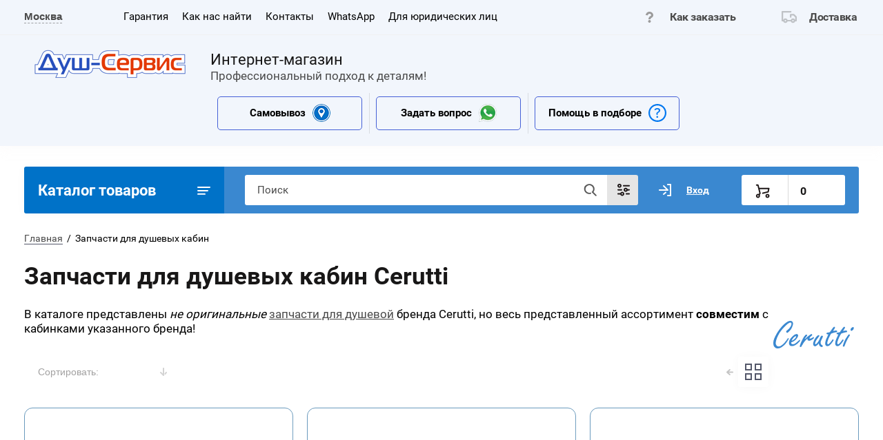

--- FILE ---
content_type: text/html; charset=utf-8
request_url: https://dush-service.ru/zapchasti-dlya-dushevykh-kabin/cerutti
body_size: 54654
content:


			<!doctype html>
<html lang="ru">
<head>
<meta charset="utf-8">
<meta name="robots" content="all"/>
<title>Cerutti Запчасти для душевых кабин купить </title>
<meta name="description" content="Запчасти и комплектующие для душевых кабин бренда Cerutti (аналоги) в каталоге интернет-магазина Душ-Сервис. Установка, ремонт, замена. Доставка по Москве и России. ">
<meta name="keywords" content="">
<meta name="SKYPE_TOOLBAR" content="SKYPE_TOOLBAR_PARSER_COMPATIBLE">
<meta name="viewport" content="width=device-width, initial-scale=1.0, maximum-scale=1.0, user-scalable=no">
<meta name="format-detection" content="telephone=no">
<meta http-equiv="x-rim-auto-match" content="none">
<meta http-equiv="Content-Type" content="text/html; charset=UTF-8" />

<script src="/g/libs/jquery/1.10.2/jquery.min.js"></script>
<link href="https://fonts.googleapis.com/css?family=Roboto+Condensed:300,400,700|Roboto:300,400,500,700,900&display=swap&subset=cyrillic,cyrillic-ext,latin-ext" rel="stylesheet">

		<meta name="google-site-verification" content="RI9Zv2TYuQ-DUNhvj9qqOffpA_wpK1WhJqoqVK6vGUE" />
<meta name="google-site-verification" content="TFd7fdKRtSCYUWbu3G2J-wpUNgMfZ3GpGnBuQAb3NJw" />
<link rel='stylesheet' type='text/css' href='/shared/highslide-4.1.13/highslide.min.css'/>
<script type='text/javascript' src='/shared/highslide-4.1.13/highslide-full.packed.js'></script>
<script type='text/javascript'>
hs.graphicsDir = '/shared/highslide-4.1.13/graphics/';
hs.outlineType = null;
hs.showCredits = false;
hs.lang={cssDirection:'ltr',loadingText:'Загрузка...',loadingTitle:'Кликните чтобы отменить',focusTitle:'Нажмите чтобы перенести вперёд',fullExpandTitle:'Увеличить',fullExpandText:'Полноэкранный',previousText:'Предыдущий',previousTitle:'Назад (стрелка влево)',nextText:'Далее',nextTitle:'Далее (стрелка вправо)',moveTitle:'Передвинуть',moveText:'Передвинуть',closeText:'Закрыть',closeTitle:'Закрыть (Esc)',resizeTitle:'Восстановить размер',playText:'Слайд-шоу',playTitle:'Слайд-шоу (пробел)',pauseText:'Пауза',pauseTitle:'Приостановить слайд-шоу (пробел)',number:'Изображение %1/%2',restoreTitle:'Нажмите чтобы посмотреть картинку, используйте мышь для перетаскивания. Используйте клавиши вперёд и назад'};</script>

            <!-- 46b9544ffa2e5e73c3c971fe2ede35a5 -->
            <script src='/shared/s3/js/lang/ru.js'></script>
            <script src='/shared/s3/js/common.min.js'></script>
        <link rel='stylesheet' type='text/css' href='/shared/s3/css/calendar.css' /><link rel="icon" href="/favicon.png" type="image/png">

<!--s3_require-->
<link rel="stylesheet" href="/g/basestyle/1.0.1/user/user.css" type="text/css"/>
<link rel="stylesheet" href="/g/basestyle/1.0.1/user/user.blue.css" type="text/css"/>
<script type="text/javascript" src="/g/basestyle/1.0.1/user/user.js" async></script>
<!--/s3_require-->

<link rel='stylesheet' type='text/css' href='/t/images/__csspatch/1/patch.css'/>

<!--s3_goal-->
<script src="/g/s3/goal/1.0.0/s3.goal.js"></script>
<script>new s3.Goal({map:{"613":{"goal_id":"613","object_id":"2644415","event":"submit","system":"metrika","label":"kupit_v_odin_klik","code":"anketa"},"813":{"goal_id":"813","object_id":"2644215","event":"submit","system":"metrika","label":"obratnaya_svyaz","code":"anketa"},"1013":{"goal_id":"1013","object_id":"4703215","event":"submit","system":"metrika","label":"ostavte_zayavku","code":"anketa"},"1213":{"goal_id":"1213","object_id":"2644215","event":"submit","system":"analytics","label":"obratnaya_svyaz","code":"anketa"},"1413":{"goal_id":"1413","object_id":"2644415","event":"submit","system":"analytics","label":"kupit_v_odin_klik","code":"anketa"},"1613":{"goal_id":"1613","object_id":"4703215","event":"submit","system":"analytics","label":"ostavte_zayavku","code":"anketa"}}, goals: [], ecommerce:[]});</script>
<!--/s3_goal-->
	



	<link rel="stylesheet" type="text/css" href="/g/shop2v2/default/css/theme.less.css">
	<script type="text/javascript" src="/g/shop2v2/default/js/shop2v2-plugins.js"></script>

	<script type="text/javascript" src="/g/shop2v2/default/js/shop2.2.min.js"></script>

<script type="text/javascript">shop2.init({"productRefs": [],"apiHash": {"getPromoProducts":"56303313a1bf4977678037dedd5f76ae","getSearchMatches":"875a888dab82203e503096a4ed27f31d","getFolderCustomFields":"8c7e6f3b5c4fa5b1c63047f1e3fdd428","getProductListItem":"3e45b35b65b1fd716418ffaf311cceb2","cartAddItem":"f4eed5d68bda549c9caa7d20b50f680a","cartRemoveItem":"576706f9976f5f29781b23b057599e29","cartUpdate":"9daf2c4f82a2fa13d5f6194d2f8bbf9a","cartRemoveCoupon":"8c510d0d6381676a5dd256a08b5cab73","cartAddCoupon":"31097b26814820e6b7058c9e96e6c342","deliveryCalc":"51d5b46bf95d46ccf49b2ee0392c0ba6","printOrder":"3bb6e17c8f9581963d5249a6cfc7eec7","cancelOrder":"01ebbdb63af6850b21a43ab1e131472c","cancelOrderNotify":"4afbeb3c01755f04c625bb6b90a2c169","repeatOrder":"a8d7d644631d9b0ebdc3dfec5ce16081","paymentMethods":"1afd0716557efeada6eb88ac409ff29d","compare":"7c674de88aec8a3c914520a432ac4ec1"},"hash": null,"verId": 1685869,"mode": "folder","step": "","uri": "/internet-magazin-dush-servis","IMAGES_DIR": "/d/","my": {"lazy_load_subpages":true,"show_sections":true,"gr_login_form_new_copy":true,"gr_2_2_75_cart_empty":0,"buy_alias":"\u0412 \u043a\u043e\u0440\u0437\u0438\u043d\u0443","new_alias":"\u041d\u043e\u0432\u0438\u043d\u043a\u0430","special_alias":"\u0410\u043a\u0446\u0438\u044f","small_images_width":140,"collection_image_width":290,"collection_image_height":265,"price_fa_rouble_cart":true,"p_events_none_cart":true,"gr_copy_curr":true,"gr_slider_enable_blackout":true,"gr_pagelist_lazy_load":true,"gr_header_new_style":true,"gr_product_quick_view":true,"gr_shop2_msg":true,"gr_building_materials_product_page":true,"gr_buy_btn_data_url":true,"gr_hide_range_slider":true,"gr_filter_version":"global:shop2.2.75-building-materials-filter.tpl","gr_wrapper_new_style":true,"gr_logo_settings":true,"gr_cart_preview_version":"building-materials","gr_fast_cart_product":true,"gr_burger_add_style":true,"gr_img_lazyload":true,"fix_image_width":true,"gr_optimized":true,"gr_selected_theme":"6","hide_in_filter":["price","vendors"],"gr_product_one_click":"\u041d\u0430\u0448\u043b\u0438 \u0434\u0435\u0448\u0435\u0432\u043b\u0435"},"cf_margin_price_enabled": 1,"maps_yandex_key":"","maps_google_key":""});shop2.filter._pre_params = "&s[folder_id]=27352304";shop2.delivery.deligate = true;</script>
<style type="text/css">.product-item-thumb {width: 300px;}.product-item-thumb .product-image, .product-item-simple .product-image {height: 270px;width: 300px;}.product-item-thumb .product-amount .amount-title {width: 204px;}.product-item-thumb .product-price {width: 250px;}.shop2-product .product-side-l {width: 450px;}.shop2-product .product-image {height: 450px;width: 450px;}.shop2-product .product-thumbnails li {width: 140px;height: 140px;}</style>	
	
	<style>
		body{position:relative;min-width:320px;text-align:left;line-height:1.25}.site-wrapper{min-height:100%;margin:auto;display:flex;flex-direction:column}.central{margin-right:auto;margin-left:auto;max-width:1250px}.site-header{position:relative;margin-bottom:30px;min-height:100px;flex:none}.site-header__top{padding-bottom:14px;display:flex;align-items:center}.site-header__top-left{width:calc(100% - 457px)}.site-header ul{padding:0;margin:0;list-style:none}.menu-top__inner > li{display:inline-block}.menu-top__inner > li > a{padding:15px 22px 17px 20px;display:block;text-decoration:none;color:#a3a3a3;font-size:15px;font-family:'Roboto',Arial,Helvetica,sans-serif;transition:.3s ease-in-out}.site-header__top-right{width:457px}.deliv .discounts-icon{display:inline-block;margin-right:63px}.deliv__item a{display:inline-block;padding:15px 0 15px 40px;position:relative;text-decoration:none;font-family:'Roboto',Arial,Helvetica,sans-serif;font-weight:700;letter-spacing:-.5px}.deliv .delivery-icon{display:inline-block}.site-header__bottom{padding-bottom:19px;display:flex;align-items:center}.site-header__bottom-left{width:40%}.site-header__bottom-left.logo_style .logo{display:flex;flex-direction:column}@media (min-width: 768px){.site-header__bottom-left.logo_style .logo{align-items:flex-start}}.site-header .logo__img{font-size:0;display:inline-block;vertical-align:middle;margin-right:15px}.site-header__bottom-left.logo_style .logo__img{margin-right:0;margin-bottom:10px}.site-header .logo__wrap{vertical-align:middle;display:inline-block}.site-header__bottom-right{width:60%;display:flex;align-items:self-start;justify-content:flex-end}.site-header .site-address{font-size:15px;margin-right:30px;padding-left:38px;position:relative}.site-header .site-time{font-family:'Roboto',Arial,Helvetica,sans-serif;font-size:15px;margin-right:30px;padding-left:38px;position:relative;max-width:230px}.site-header .site-phone{margin-right:20px;padding-left:40px;position:relative}.site-container{width:100%;-moz-flex:1 0 auto;flex:1 0 auto}.site-container__top{font-size:0;display:flex}.catalogue{font-size:22px;font-family:'Roboto',Arial,Helvetica,sans-serif;font-weight:700;padding:21px 20px 20px;border-radius:3px 0 0 3px;width:290px;}.folders-panel{display:flex;align-items:center;border-radius:0 3px 3px 0;padding:12px 20px 12px 30px;width:calc(100% - 290px)}.folders-panel__search{display:inline-block;vertical-align:middle;width:calc(100% - 300px);margin-right:30px}.folders-panel__search-form{position:relative;display:flex;align-items:center}.folders-panel__search-input{width:calc(100% - 150px);border-radius:3px 0 0 3px;border:none;padding:13px 48px 13px 18px;font-family:'Roboto',Arial,Helvetica,sans-serif;color:#b8b8b8;font-size:15px}.login-cart-left{width:270px;display:flex;align-items:center}.menu-left__inner li a{display:block;padding:15px 30px 15px 20px;font-weight:500;font-size:17px;font-family:'Roboto',Arial,Helvetica,sans-serif}.site-header .logo__name a{font-family:'Roboto',Arial,Helvetica,sans-serif;text-decoration:none;font-size:23px;display:inline-block}.site-header .logo__desc{font-size:18px;font-family:'Roboto',Arial,Helvetica,sans-serif}.folders-panel__search-popup{width:150px;cursor:pointer;border-radius:0 3px 3px 0;border:none;font-family:'Roboto',Arial,Helvetica,sans-serif;font-size:15px;font-weight:700;padding:13px 20px;text-align:left}.login__link{display:inline-block;padding:13px 25px 13px 40px;font-size:14px;font-weight:700;font-family:'Roboto',Arial,Helvetica,sans-serif}.remodal {display: none;}.tpl-field.field-required.field-error input {color: red !important;}.subscription-bottom .error-message{color: #aeaeae;}.slider-big-images .thumb-item:not(.slick-active) img{display:none}.slider-big-images .thumb-item:not(.slick-slide) img{display:block}.shop-product .product-side-l .product-image a.gr_product_image_link{display:flex;align-items:center;justify-content:center}.product-thumbnails .thumb-item.slick-slide{display:flex;align-items:center;justify-content:center}@media all and (min-width: 640px){.subscription-bottom .field-error ~ .tpl-field-button{align-self:center;margin-bottom:-9px}}
		
		
	</style>
	

<script>
	$(function(){
		if(!$('#shopFilter').length) {
			$('.filter-open-button').hide()
		}
	})
</script>


		    <link rel="stylesheet" href="/g/templates/shop2/2.75.2/building-materials/themes/theme6/theme.min.css">
	

<link rel="stylesheet" href="/t/v5574/images/css/dop_styles.scss.css">




<link rel="stylesheet" href="/g/libs/jquery-popover/0.0.4/jquery.popover.css">
<script src="/g/libs/jquery-popover/0.0.4/jquery.popover.js"></script>


	<link rel="stylesheet" href="/g/templates/shop2/2.75.2/building-materials/additional_work/shop2_msg/shop2_msg.scss.css">
	<script src="/g/templates/shop2/2.75.2/building-materials/additional_work/shop2_msg/shop2_msg.js"></script>





		<script src="/t/v5574/images/js/quick_view_popup.js"></script>


<link rel="stylesheet" href="/t/v5574/images/css/jquery.datetimepicker.css">
<script src="/t/v5574/images/js/jquery.datetimepicker.js"></script>
<script src="/t/v5574/images/js/dop_js.js"></script>


<script>
	$(function(){
		var array = ["2025-12-31","2026-01-01","2026-01-02","2026-01-04","2026-01-07","2026-01-10","2026-01-11","2026-01-17","2026-01-18","2026-01-24","2026-01-25","2026-01-31","2026-02-01","2026-02-07","2026-02-08","2026-02-14","2026-02-15","2026-02-21","2026-02-22","2026-02-28","2026-03-01","2026-03-07","2026-03-08"];
		var options = {
			yearRange: "c-100:c+1",
			minDate: 0,
			dateFormat: 'dd.mm.yy',
			beforeShowDay: function(date){
		        var string = jQuery.datepicker.formatDate('yy-mm-dd', date);
		        return [ array.indexOf(string) == -1 ]
		    }
		};
		$('.date-pop').each(function(){
			var this_id = $(this).attr('id');
		})
		
		function isEmpty(object) {
		    return JSON.stringify(object) == "{}";
		}

		
		if(allTime[0].length == "0"){
			var formatData = 'd.m.Y',
				timpick = false;
		}else{
			var formatData = 'd.m.Y H-i',
				timpick = true;
		}
		
		setTimeout(function(){
			$('.date-pop').each(function(){
				$(this).datetimepicker({
					lang:'ru',
					minDate:'-1970/01/01',
					format: formatData,
					allowTimes:allTime,
					timepicker: timpick,
					disabledDates:['2025/12/31','2026/01/01','2026/01/02','2026/01/04','2026/01/07','2026/01/10','2026/01/11','2026/01/17','2026/01/18','2026/01/24','2026/01/25','2026/01/31','2026/02/01','2026/02/07','2026/02/08','2026/02/14','2026/02/15','2026/02/21','2026/02/22','2026/02/28','2026/03/01','2026/03/07','2026/03/08'],
					onSelectTime: function(dp,$input){
					var date_sel = $('.delivery-type-current .date-pop').datetimepicker('getValue');
						date_sel = date_sel.getFullYear()+":"+date_sel.getMonth()+":"+date_sel.getDay();
						date_sel = $input.val().slice(0, -6);
						
						if(($('body').data('time') == date_sel) && $('.now_date_').length){
							alert('Выберите другую дату')
							$('.delivery-detail-current .date-pop').val(' ')
						}
					}
				})
			})
			$('.date-pop').val('')	
			$('.date-pop').attr('readonly', true)	
		}, 500)
		$(window).on('load', function(){
			$('.date-pop').val('')	
			$('.date-pop').attr('readonly', true)
		})
		
		$(document).ajaxComplete(function(event,request, settings) {
			
		   	setTimeout(function(){
				$('.date-pop').each(function(){
					$(this).datetimepicker({
						lang:'ru',
						minDate:'-1970/01/01',
						format: formatData,
						allowTimes:allTime,
						timepicker: timpick,
						disabledDates:['2025/12/31','2026/01/01','2026/01/02','2026/01/04','2026/01/07','2026/01/10','2026/01/11','2026/01/17','2026/01/18','2026/01/24','2026/01/25','2026/01/31','2026/02/01','2026/02/07','2026/02/08','2026/02/14','2026/02/15','2026/02/21','2026/02/22','2026/02/28','2026/03/01','2026/03/07','2026/03/08'],
						onSelectTime: function(dp,$input){
						var date_sel = $('.delivery-type-current .date-pop').datetimepicker('getValue');
							date_sel = date_sel.getFullYear()+":"+date_sel.getMonth()+":"+date_sel.getDay();
							date_sel = $input.val().slice(0, -6);
							
							if(($('body').data('time') == date_sel) && $('.now_date_').length){
								alert('Выберите другую дату')
								$('.delivery-detail-current .date-pop').val(' ')
							}
						}
					})
				})
				$('.date-pop').val('')	
				$('.date-pop').attr('readonly', true)
			}, 500)
		});
	
	})
</script>

<meta name="google-site-verification" content="2MwwbwzhoMWUWWbOaP7hR_IRJWXEuFx1jC5c-QXeW08" />

<link rel="stylesheet" href="/t/v5574/images/site.city.scss.css">

<script type="application/ld+json">{"@context": "https://schema.org","@type": "BreadcrumbList","itemListElement": [{"@type": "ListItem","position": 1,"name": "Главная","item": "https://dush-service.ru"},{"@type": "ListItem","position": 2,"name": "Запчасти для душевых кабин"}]}</script>

<script type="application/ld+json">
	{
	    "@context": "https://schema.org",
	    "@type": "Organization",
	    "name": "ООО «Душ-Сервис»",
	    	    "logo": "https://dush-service.ru/d/logo.png",
	    "image": "https://dush-service.ru/d/logo.png",
	    	    "address": {
	        "@type": "PostalAddress",
	         "streetAddress": "ул. Ивантеевская д.25а, ТЦ &quot;Фабрика&quot;, 2-й этаж, в конце зала. Станция метро: Бульвар Рокоссовского, станция МЦК: Бульвар Рокоссовского",	         "postalCode": "107150",	         "addressRegion": "Москва",	        "addressLocality": "Москва",	        "addressCountry": "RU"
	    },
	    	    "telephone": [
	        	            "+7 (903) 160-20-20",	        	            "+7 (495) 505-50-30"	        	    ],	    	     "email": "info@dush-service.ru" 	}
</script>

</head>

																							
<body  data-time="19.01.2026">
	
		
	<div class="site-wrapper wrapper_new_style sand">
		
				
				
		<header role="banner" class="site-header gr_header_new_style">
			<div class="site-header__inner">
				<div class="site-header__top__on ">
					<div class="site-header__top central">
					<div class="site-header__top-left">
													<div class="select-city">
																								<span><b>Москва</b></span>
							</div>
												  
							<nav class="menu-top">
	        	                <ul class="menu-top__inner menu-top__js-popup"><li><a href="/garantiya" >Гарантия</a></li><li><a href="/samovyvoz" >Как нас найти</a></li><li><a href="/kontakty" >Контакты</a></li><li><a href="/multissylka" >WhatsApp</a></li><li><a href="/dlya-yuridicheskih-lic" >Для юридических лиц</a></li></ul>							</nav>
	        	        					</div>
					<div class="site-header__top-right">
						
						<div class="burger-btn mb-it-bt burg_btn_add" >
							&nbsp;
						</div>
						
													<div class="burger">
								<div class="burger__ico">
								</div>
								<div class="burger__section burg_section_add">
																		<nav class="top-menu__burger">
					
									</nav>
																	</div>
							</div>
						
						<div class="phone-btn phone_popup mb-it-bt" >
							&nbsp;
							<div class="phone_popup__btn"></div>
							<div class="phone_popup__wrap">&nbsp;</div>
						</div>

						<div class="search-btn mb-it-bt">
							&nbsp;
							<div class="search-btn2 mb-it-bt"></div>
							<div class="search-popup__wrap">&nbsp;</div>
							
						</div>

						<div class="login-btn mb-it-bt">
							&nbsp;
							<div class="login-popup__wrap">
								&nbsp;
								<div class="login-btn__close">&nbsp;</div>
							</div>
						</div>


												<div class="deliv">
															<div class="deliv__item discounts-icon">
									<a href="/kak-zakazat">
										Как заказать
									</a>
								</div>
																						<div class="deliv__item delivery-icon">
									<a href="/dostavka">
										Доставка
									</a>
								</div>
													</div>
												
					</div>
				</div>
				</div>
				<div class="central">
				<div class="site-header__bottom">
					<div class="site-header__bottom-left logo_style">
						<div class="logo">
															<a class="logo__img" href="https://dush-service.ru"><img src="/thumb/2/xFOfE_bnuNu6eB-QX-rNlg/250r/d/logo.png" style="max-width: 250px;" alt="Интернет-магазин">
								</a>
							   
							<div class="logo__wrap">
																	<div class="logo__name">
										<a href="https://dush-service.ru">Интернет-магазин</a>
									</div>
																<div class="logo__desc">
									Профессиональный подход к деталям!
								</div>
							</div> 
						</div>
					</div>
					<div class="site-header__bottom-right">
						<div class="newblocks">
																					<div class="newblocks__item">
								<div class="newblocks__title">
									Самовывоз 
																		<img src="/thumb/2/KNO2gLfgo-Cg9K6wzmmSwQ/26r26/d/icon1.png" alt="Самовывоз">
																	</div>
								<div class="newblocks__popup"><p><strong><span style="color:#c0392b;"></span></strong></p>

<p><strong>Склад и офис находятся по адресу:</strong></p>

<p><strong>г. Москва, ВАО</strong><br />
ул. Ивантеевская 25А,<br />
ТЦ &quot;Фабрика&quot;, 2-й этаж</p>

<p><strong>Станция метро:</strong><br />
Бульвар Рокоссовского - 130м</p>

<p><strong>Станция МЦК:</strong><br />
Бульвар Рокоссовского - 100м</p>

<p>Самовывоз со склада, в рабочее время:</p>

<p>Пн.- Чт.&nbsp;с 8:00 до 15:00&nbsp;без перерыва.</p>

<p>Пт.&nbsp;с 8:00 до 14:00.</p>

<p>Сб.- Вс.&nbsp;выходной.</p></div>
							</div>
																												<div class="newblocks__item">
								<div class="newblocks__title">
									Задать вопрос 
																		<img src="/thumb/2/q9Ngw6FBQxvm7I1m4mx9_Q/26r26/d/whatsapp_icon.png" alt="Задать вопрос">
																	</div>
								<div class="newblocks__popup"><p style="text-align: center;">Воспользуйтесь мобильным телефоном. Отправляйте фотографии. Пишите комментарии</p>

<p style="margin-left: 30px;"><strong><span style="color:#16a085;">WhatsApp</span><span style="color:#d35400;">&nbsp;</span></strong><strong><a href="https://api.whatsapp.com/send?phone=79031602020" style="text-decoration-line: none;"><span style="color:#16a085;">89031602020</span></a></strong></p></div>
							</div>
																												<div class="newblocks__item">
								<div class="newblocks__title">
									Помощь в подборе 
																		<img src="/thumb/2/93YRoNCIZgX0OMgAlgsm-A/26r26/d/icon3.svg" alt="Помощь в подборе">
																	</div>
								<div class="newblocks__popup"><p><span style="color:#95a5a6;"></span>КАК ПОДОБРАТЬ ЗАПЧАСТЬ?<br />
Почти все запчасти&nbsp;для душевых кабин универсальны, подбираются не по бренду и модели, а&nbsp;по параметрам.&nbsp;<br />
Быстрый способ поиска - присылаете фото, а мы профессионально подбираем и предлагаем Вам.<br />
<a href="http://wapp.click/79031602020">&quot;Отправить фото&quot;</a></p>

<p>работает только с телефона</p></div>
							</div>
																				</div>
											</div>
				</div></div>
											</div>
		
		</header> <!-- .site-header -->

		<div class="site-container ">
				
			<div class="site-container__top central">
				<div class="catalogue">Каталог товаров</div>
				<nav class="folders-panel shop-search-wrapper">
					<div class="folders-panel__search">
						
													<script>
	var shop2SmartSearchSettings = {
		shop2_currency: 'руб.'
	}
</script>


<div id="search-app"  class="hide_search_popup"  v-on-clickaway="resetData">

	<form action="/internet-magazin-dush-servis/search" enctype="multipart/form-data" id="smart-search-block" class="search-block folders-panel__search-form">
		<input type="hidden" name="gr_smart_search" value="1">
		<input autocomplete="off" placeholder="Поиск" v-model="search_query" v-on:keyup="searchStart" type="text" name="search_text" class="search-block__input folders-panel__search-input" id="shop2-name">
		<button class="search-block__btn folders-panel__search-btn">Найти</button>
		<div class="folders-panel__search-popup">Параметры</div>
	<re-captcha data-captcha="recaptcha"
     data-name="captcha"
     data-sitekey="6LddAuIZAAAAAAuuCT_s37EF11beyoreUVbJlVZM"
     data-lang="ru"
     data-rsize="invisible"
     data-type="image"
     data-theme="light"></re-captcha></form>
	<div id="search-result"  v-if="(foundsProduct + foundsFolders + foundsVendors) > 0" v-cloak>
		<div class="search-result-top">
			<div class="search-result-left">
				<div class="result-products" v-if="foundsProduct > 0">
					<div class="products-search-title">Товары <span>{{foundsProduct}}</span></div>
					<div class="product-items">
						<div class="product-item" v-for='product in products'>
							<div class="product-image" v-if="product.image_url">
								<a v-bind:href="'/'+product.alias">
									<img v-bind:src="product.image_url" v-bind:alt="product.name" v-bind:title="product.name">
								</a>
							</div>
							
							<div class="product-image no-image" v-else>
								<a v-bind:href="'/'+product.alias"></a>
							</div>
							
							<div class="product-text">
								<div class="product-name"><a v-bind:href="'/'+product.alias">{{product.name}}</a></div>
								<div class="product-text-price">
									<span class="price-old" v-if="product.price_old > 0">{{product.price_old}} {{shop2SmartSearchSettings.shop2_currency}}</span>
									<span class="price">{{product.price}} {{shop2SmartSearchSettings.shop2_currency}}</span>
								</div>
							</div>
						</div>
					</div>
				</div>
			</div>
			<div class="search-result-right">
				<div class="result-folders" v-if="foundsFolders > 0">
					<div class="folders-search-title">Категории <span>{{foundsFolders}}</span></div>
					<div class="folder-item" v-for="folder in foldersSearch">
						<a v-bind:href="'/'+folder.alias" class="found-folder">{{folder.folder_name}}</a>
					</div>
				</div>
				<div class="result-vendors" v-if="foundsVendors > 0">	
					<div class="vendor-search-title">Производители <span>{{foundsVendors}}</span></div>
					<div class="vendor-items">
						<div class="vendors-item" v-for="vendor in vendorsSearch">
							<a v-bind:href="vendor.alias" class="found-vendor">{{vendor.name}}</a>
						</div>
					</div>
				</div>
			</div>
		</div>
		<div class="search-result-bottom">
			<span class="search-result-btn"><span>Все результаты</span></span>
		</div>
	</div>
</div>



<script> 
var shop2SmartSearch = {
		folders: [{"folder_id":"32835215","folder_name":"","tree_id":"1444615","_left":"1","_right":"378","_level":"0","hidden":"0","items":"0","alias":"internet-magazin-dush-servis\/folder\/32835215","page_url":"\/internet-magazin-dush-servis","exporter:share\/yandex_market":1,"exporter:folders:share\/yandex_market":0},{"folder_id":"16436413","folder_name":"\u0417\u0430\u043f\u0447\u0430\u0441\u0442\u0438 \u0434\u043b\u044f \u0434\u0443\u0448\u0435\u0432\u044b\u0445 \u043a\u0430\u0431\u0438\u043d","tree_id":"1444615","_left":"2","_right":"323","_level":"1","hidden":"0","items":"0","alias":"zapchasti-dlya-dushevykh-kabin","page_url":"\/internet-magazin-dush-servis","exporter:share\/yandex_pokupki":false,"exporter:share\/google_merchant":1,"exporter:share\/yandex_market":1,"exporter:share\/yandex_market_dbs":1,"exporter:share\/yandex_turbo":false,"exporter:share\/yandex_products":1,"image":{"image_id":"4047963702","filename":"zp_dlya_dushevyh_kabin.jpg","ver_id":1685869,"image_width":"290","image_height":"200","ext":"jpg"},"accessory_select":"0","kit_select":"0","recommend_select":"0","similar_select":"0","icon":{"image_id":"4047966102","filename":"dushkabina-50h50.jpg","ver_id":1685869,"image_width":"50","image_height":"50","ext":"jpg"},"exporter:test":false,"collects_set_folder":false,"choose_title":"","exporter:folders:share\/yandex_market":"0","exporter:folders:share\/yandex_market_dbs":"","exporter:folders:share\/yandex_products":""},{"folder_id":"16436613","folder_name":"\u0421\u043c\u0435\u0441\u0438\u0442\u0435\u043b\u0438 \u0434\u043b\u044f \u0434\u0443\u0448\u0435\u0432\u044b\u0445 \u043a\u0430\u0431\u0438\u043d","tree_id":"1444615","_left":"3","_right":"32","_level":"2","hidden":"0","items":"0","alias":"smesiteli-dlya-dushevykh-kabin","page_url":"\/internet-magazin-dush-servis","exporter:share\/yandex_pokupki":false,"exporter:share\/google_merchant":1,"exporter:share\/yandex_market":1,"exporter:share\/yandex_market_dbs":1,"exporter:share\/yandex_turbo":false,"exporter:share\/yandex_products":1,"image":{"image_id":"1782486702","filename":"sf2012_png.png","ver_id":1685869,"image_width":"1042","image_height":"1042","ext":"png"},"accessory_select":"0","kit_select":"0","recommend_select":"0","similar_select":"0","icon":{"image_id":"1734690702","filename":"smesit.png","ver_id":1685869,"svg_body":"","image_width":"200","image_height":"200","ext":"png"},"exporter:test":false,"collects_set_folder":false,"choose_title":"","exporter:folders:share\/yandex_market":"0","exporter:folders:share\/yandex_market_dbs":"0","exporter:folders:share\/yandex_products":""},{"folder_id":"28658105","folder_name":"\u0421\u043c\u0435\u0441\u0438\u0442\u0435\u043b\u0438 100 \u043c\u043c","tree_id":"1444615","_left":"4","_right":"5","_level":"3","hidden":"0","items":"0","alias":"smesiteli-dlya-dushevykh-kabin\/100-mm","page_url":"\/internet-magazin-dush-servis","exporter:share\/yandex_pokupki":false,"exporter:share\/google_merchant":false,"exporter:share\/yandex_market":false,"exporter:share\/yandex_market_dbs":false,"exporter:share\/yandex_turbo":false,"exporter:share\/yandex_products":false,"image":null,"accessory_select":"0","kit_select":"0","recommend_select":"0","similar_select":"0","icon":null,"exporter:test":false,"collects_set_folder":false,"choose_title":"","exporter:folders:share\/yandex_market":"0","exporter:folders:share\/yandex_market_dbs":"","share\/yandex_market:folder_yandex":""},{"folder_id":"28659905","folder_name":"\u0421\u043c\u0435\u0441\u0438\u0442\u0435\u043b\u0438 120 \u043c\u043c","tree_id":"1444615","_left":"6","_right":"7","_level":"3","hidden":"0","items":"0","alias":"smesiteli-dlya-dushevykh-kabin\/120-mm","page_url":"\/internet-magazin-dush-servis","exporter:share\/yandex_pokupki":false,"exporter:share\/google_merchant":false,"exporter:share\/yandex_market":false,"exporter:share\/yandex_market_dbs":false,"exporter:share\/yandex_turbo":false,"exporter:share\/yandex_products":false,"image":null,"accessory_select":"0","kit_select":"0","recommend_select":"0","similar_select":"0","icon":null,"exporter:test":false,"collects_set_folder":false,"choose_title":"","exporter:folders:share\/yandex_market":"0","exporter:folders:share\/yandex_market_dbs":"","share\/yandex_market:folder_yandex":""},{"folder_id":"28661505","folder_name":"\u0421\u043c\u0435\u0441\u0438\u0442\u0435\u043b\u0438 \u0434\u043b\u044f \u0434\u0443\u0448\u0435\u0432\u044b\u0445 \u043a\u0430\u0431\u0438\u043d 150 \u043c\u043c","tree_id":"1444615","_left":"8","_right":"9","_level":"3","hidden":"0","items":"0","alias":"smesiteli-dlya-dushevykh-kabin\/150-mm","page_url":"\/internet-magazin-dush-servis","exporter:share\/yandex_pokupki":false,"exporter:share\/google_merchant":false,"exporter:share\/yandex_market":false,"exporter:share\/yandex_market_dbs":false,"exporter:share\/yandex_turbo":false,"exporter:share\/yandex_products":false,"image":null,"accessory_select":"0","kit_select":"0","recommend_select":"0","similar_select":"0","icon":null,"exporter:test":false,"collects_set_folder":false,"choose_title":"","exporter:folders:share\/yandex_market":"0","exporter:folders:share\/yandex_market_dbs":"","share\/yandex_market:folder_yandex":""},{"folder_id":"30666505","folder_name":"\u0421\u043c\u0435\u0441\u0438\u0442\u0435\u043b\u0438 \u043d\u0430 1 \u043f\u043e\u043b\u043e\u0436\u0435\u043d\u0438\u0435","tree_id":"1444615","_left":"10","_right":"11","_level":"3","hidden":"0","items":"0","alias":"smesiteli-dlya-dushevykh-kabin\/na-1-polozhenie","page_url":"\/internet-magazin-dush-servis","exporter:share\/yandex_pokupki":false,"exporter:share\/google_merchant":false,"exporter:share\/yandex_market":false,"exporter:share\/yandex_market_dbs":false,"exporter:share\/yandex_turbo":false,"exporter:share\/yandex_products":false,"image":null,"accessory_select":"0","kit_select":"0","recommend_select":"0","similar_select":"0","icon":null,"exporter:test":false,"collects_set_folder":false,"choose_title":"","exporter:folders:share\/yandex_market":"0","exporter:folders:share\/yandex_market_dbs":"","share\/yandex_market:folder_yandex":""},{"folder_id":"31113905","folder_name":"\u0421\u043c\u0435\u0441\u0438\u0442\u0435\u043b\u0438 \u043d\u0430 2 \u043f\u043e\u043b\u043e\u0436\u0435\u043d\u0438\u044f","tree_id":"1444615","_left":"12","_right":"13","_level":"3","hidden":"0","items":"0","alias":"smesiteli-dlya-dushevykh-kabin\/na-2-polozheniya","page_url":"\/internet-magazin-dush-servis","exporter:share\/yandex_pokupki":false,"exporter:share\/google_merchant":false,"exporter:share\/yandex_market":false,"exporter:share\/yandex_market_dbs":false,"exporter:share\/yandex_turbo":false,"exporter:share\/yandex_products":false,"image":null,"accessory_select":"0","kit_select":"0","recommend_select":"0","similar_select":"0","icon":null,"exporter:test":false,"collects_set_folder":false,"choose_title":"","exporter:folders:share\/yandex_market":"0","exporter:folders:share\/yandex_market_dbs":"","share\/yandex_market:folder_yandex":""},{"folder_id":"31118105","folder_name":"\u0421\u043c\u0435\u0441\u0438\u0442\u0435\u043b\u0438 \u043d\u0430 3 \u043f\u043e\u043b\u043e\u0436\u0435\u043d\u0438\u044f","tree_id":"1444615","_left":"14","_right":"15","_level":"3","hidden":"0","items":"0","alias":"smesiteli-dlya-dushevykh-kabin\/na-3-polozheniya","page_url":"\/internet-magazin-dush-servis","exporter:share\/yandex_pokupki":false,"exporter:share\/google_merchant":false,"exporter:share\/yandex_market":false,"exporter:share\/yandex_market_dbs":false,"exporter:share\/yandex_turbo":false,"exporter:share\/yandex_products":false,"image":null,"accessory_select":"0","kit_select":"0","recommend_select":"0","similar_select":"0","icon":null,"exporter:test":false,"collects_set_folder":false,"choose_title":"","exporter:folders:share\/yandex_market":"0","exporter:folders:share\/yandex_market_dbs":"","share\/yandex_market:folder_yandex":""},{"folder_id":"31122905","folder_name":"\u0421\u043c\u0435\u0441\u0438\u0442\u0435\u043b\u0438 \u043d\u0430 4 \u043f\u043e\u043b\u043e\u0436\u0435\u043d\u0438\u044f","tree_id":"1444615","_left":"16","_right":"17","_level":"3","hidden":"0","items":"0","alias":"smesiteli-dlya-dushevykh-kabin\/na-4-polozheniya","page_url":"\/internet-magazin-dush-servis","exporter:share\/yandex_pokupki":false,"exporter:share\/google_merchant":false,"exporter:share\/yandex_market":false,"exporter:share\/yandex_market_dbs":false,"exporter:share\/yandex_turbo":false,"exporter:share\/yandex_products":false,"image":null,"accessory_select":"0","kit_select":"0","recommend_select":"0","similar_select":"0","icon":null,"exporter:test":false,"collects_set_folder":false,"choose_title":"","exporter:folders:share\/yandex_market":"0","exporter:folders:share\/yandex_market_dbs":"","share\/yandex_market:folder_yandex":""},{"folder_id":"31125305","folder_name":"\u0421\u043c\u0435\u0441\u0438\u0442\u0435\u043b\u0438 \u043d\u0430 5 \u043f\u043e\u043b\u043e\u0436\u0435\u043d\u0438\u0439","tree_id":"1444615","_left":"18","_right":"19","_level":"3","hidden":"0","items":"0","alias":"smesiteli-dlya-dushevykh-kabin\/na-5-polozhenij","page_url":"\/internet-magazin-dush-servis","exporter:share\/yandex_pokupki":false,"exporter:share\/google_merchant":false,"exporter:share\/yandex_market":false,"exporter:share\/yandex_market_dbs":false,"exporter:share\/yandex_turbo":false,"exporter:share\/yandex_products":false,"image":null,"accessory_select":"0","kit_select":"0","recommend_select":"0","similar_select":"0","icon":null,"exporter:test":false,"collects_set_folder":false,"choose_title":"","exporter:folders:share\/yandex_market":"0","exporter:folders:share\/yandex_market_dbs":"","share\/yandex_market:folder_yandex":""},{"folder_id":"31308905","folder_name":"\u0421\u043c\u0435\u0441\u0438\u0442\u0435\u043b\u0438 \u0441 \u0442\u0435\u0440\u043c\u043e\u0441\u0442\u0430\u0442\u043e\u043c","tree_id":"1444615","_left":"20","_right":"21","_level":"3","hidden":"0","items":"0","alias":"smesiteli-dlya-dushevykh-kabin\/s-termostatom","page_url":"\/internet-magazin-dush-servis","exporter:share\/yandex_pokupki":false,"exporter:share\/google_merchant":false,"exporter:share\/yandex_market":false,"exporter:share\/yandex_market_dbs":false,"exporter:share\/yandex_turbo":false,"exporter:share\/yandex_products":false,"image":null,"accessory_select":"0","kit_select":"0","recommend_select":"0","similar_select":"0","icon":null,"exporter:test":false,"collects_set_folder":false,"choose_title":"","exporter:folders:share\/yandex_market":"0","exporter:folders:share\/yandex_market_dbs":"","share\/yandex_market:folder_yandex":""},{"folder_id":"31335105","folder_name":"\u0421\u043c\u0435\u0441\u0438\u0442\u0435\u043b\u0438 Appollo","tree_id":"1444615","_left":"22","_right":"23","_level":"3","hidden":"0","items":"0","alias":"smesiteli-dlya-dushevykh-kabin\/appollo","page_url":"\/internet-magazin-dush-servis","exporter:share\/yandex_pokupki":false,"exporter:share\/google_merchant":false,"exporter:share\/yandex_market":false,"exporter:share\/yandex_market_dbs":false,"exporter:share\/yandex_turbo":false,"exporter:share\/yandex_products":false,"image":null,"accessory_select":"0","kit_select":"0","recommend_select":"0","similar_select":"0","icon":null,"exporter:test":false,"collects_set_folder":false,"choose_title":"","exporter:folders:share\/yandex_market":"0","exporter:folders:share\/yandex_market_dbs":"","share\/yandex_market:folder_yandex":""},{"folder_id":"31338105","folder_name":"\u0421\u043c\u0435\u0441\u0438\u0442\u0435\u043b\u0438 Sensea","tree_id":"1444615","_left":"24","_right":"25","_level":"3","hidden":"0","items":"0","alias":"smesiteli-dlya-dushevykh-kabin\/sensea","page_url":"\/internet-magazin-dush-servis","exporter:share\/yandex_pokupki":false,"exporter:share\/google_merchant":false,"exporter:share\/yandex_market":false,"exporter:share\/yandex_market_dbs":false,"exporter:share\/yandex_turbo":false,"exporter:share\/yandex_products":false,"image":null,"accessory_select":"0","kit_select":"0","recommend_select":"0","similar_select":"0","icon":null,"exporter:test":false,"collects_set_folder":false,"choose_title":"","exporter:folders:share\/yandex_market":"0","exporter:folders:share\/yandex_market_dbs":"","share\/yandex_market:folder_yandex":""},{"folder_id":"31341305","folder_name":"\u0421\u043c\u0435\u0441\u0438\u0442\u0435\u043b\u0438 Timo","tree_id":"1444615","_left":"26","_right":"27","_level":"3","hidden":"0","items":"0","alias":"smesiteli-dlya-dushevykh-kabin\/timo","page_url":"\/internet-magazin-dush-servis","exporter:share\/yandex_pokupki":false,"exporter:share\/google_merchant":false,"exporter:share\/yandex_market":false,"exporter:share\/yandex_market_dbs":false,"exporter:share\/yandex_turbo":false,"exporter:share\/yandex_products":false,"image":null,"accessory_select":"0","kit_select":"0","recommend_select":"0","similar_select":"0","icon":null,"exporter:test":false,"collects_set_folder":false,"choose_title":"","exporter:folders:share\/yandex_market":"0","exporter:folders:share\/yandex_market_dbs":"","share\/yandex_market:folder_yandex":""},{"folder_id":"31356705","folder_name":"\u0421\u043c\u0435\u0441\u0438\u0442\u0435\u043b\u0438 Erlit","tree_id":"1444615","_left":"28","_right":"29","_level":"3","hidden":"0","items":"0","alias":"smesiteli-dlya-dushevykh-kabin\/erlit","page_url":"\/internet-magazin-dush-servis","exporter:share\/yandex_pokupki":false,"exporter:share\/google_merchant":false,"exporter:share\/yandex_market":false,"exporter:share\/yandex_market_dbs":false,"exporter:share\/yandex_turbo":false,"exporter:share\/yandex_products":false,"image":null,"accessory_select":"0","kit_select":"0","recommend_select":"0","similar_select":"0","icon":null,"exporter:test":false,"collects_set_folder":false,"choose_title":"","exporter:folders:share\/yandex_market":"0","exporter:folders:share\/yandex_market_dbs":"","share\/yandex_market:folder_yandex":""},{"folder_id":"31375505","folder_name":"\u0421\u043c\u0435\u0441\u0438\u0442\u0435\u043b\u0438 Esbano","tree_id":"1444615","_left":"30","_right":"31","_level":"3","hidden":"0","items":"0","alias":"smesiteli-dlya-dushevykh-kabin\/esbano","page_url":"\/internet-magazin-dush-servis","exporter:share\/yandex_pokupki":false,"exporter:share\/google_merchant":false,"exporter:share\/yandex_market":false,"exporter:share\/yandex_market_dbs":false,"exporter:share\/yandex_turbo":false,"exporter:share\/yandex_products":false,"image":null,"accessory_select":"0","kit_select":"0","recommend_select":"0","similar_select":"0","icon":null,"exporter:test":false,"collects_set_folder":false,"choose_title":"","exporter:folders:share\/yandex_market":"0","exporter:folders:share\/yandex_market_dbs":"","share\/yandex_market:folder_yandex":""},{"folder_id":"16436813","folder_name":"\u0423\u043f\u043b\u043e\u0442\u043d\u0438\u0442\u0435\u043b\u0438","tree_id":"1444615","_left":"33","_right":"76","_level":"2","hidden":"0","items":"0","alias":"uplotniteli-magnitnaya-lenta","page_url":"\/internet-magazin-dush-servis","exporter:share\/yandex_pokupki":false,"exporter:share\/google_merchant":1,"exporter:share\/yandex_market":1,"exporter:share\/yandex_market_dbs":false,"exporter:share\/yandex_turbo":false,"exporter:share\/yandex_products":1,"image":{"image_id":"1734950102","filename":"uplotniteli_zhp.jpg","ver_id":1685869,"image_width":"222","image_height":"222","ext":"jpg"},"accessory_select":"0","kit_select":"0","recommend_select":"0","similar_select":"0","icon":{"image_id":"1782510102","filename":"uplotniteli_png.png","ver_id":1685869,"svg_body":"","image_width":"222","image_height":"222","ext":"png"},"exporter:test":false,"collects_set_folder":false,"choose_title":"","exporter:folders:share\/yandex_market":"0","exporter:folders:share\/yandex_market_dbs":"0","exporter:folders:share\/yandex_products":"","edit_fold":[{"title":"\u041f\u0440\u043e\u0444\u0435\u0441\u0441\u0438\u043e\u043d\u0430\u043b\u044c\u043d\u0430\u044f \u043f\u043e\u043c\u043e\u0449\u044c \u0432 \u0432\u044b\u0431\u043e\u0440\u0435","img":{"image_id":"167063508","filename":"group_4.png","ver_id":1685869,"image_width":"28","image_height":"28","ext":"png"}},{"title":"\u041f\u0440\u043e\u0434\u0430\u0436\u0430 \u043e\u043f\u0442\u043e\u043c \u0438 \u0432 \u0440\u043e\u0437\u043d\u0438\u0446\u0443","img":{"image_id":"167063508","filename":"group_4.png","ver_id":1685869,"image_width":"28","image_height":"28","ext":"png"}},{"title":"\u0410\u043a\u0442\u0443\u0430\u043b\u044c\u043d\u044b\u0435 \u0446\u0435\u043d\u044b \u0438 \u043d\u0430\u043b\u0438\u0447\u0438\u0435 \u043d\u0430 \u0441\u0430\u0439\u0442\u0435","img":{"image_id":"167063508","filename":"group_4.png","ver_id":1685869,"image_width":"28","image_height":"28","ext":"png"}},{"title":"\u0421\u0430\u043c\u044b\u0439 \u0431\u043e\u043b\u044c\u0448\u043e\u0439 \u0432\u044b\u0431\u043e\u0440","img":{"image_id":"167063508","filename":"group_4.png","ver_id":1685869,"image_width":"28","image_height":"28","ext":"png"}},{"title":"\u0421\u043a\u043b\u0430\u0434 \u0432 \u041c\u043e\u0441\u043a\u0432\u0435","img":{"image_id":"167063508","filename":"group_4.png","ver_id":1685869,"image_width":"28","image_height":"28","ext":"png"}},{"title":"\u0412\u044b\u0441\u043e\u043a\u0430\u044f \u043f\u0440\u043e\u0437\u0440\u0430\u0447\u043d\u043e\u0441\u0442\u044c","img":{"image_id":"167063508","filename":"group_4.png","ver_id":1685869,"image_width":"28","image_height":"28","ext":"png"}},{"title":"\u041a\u0430\u0447\u0435\u0441\u0442\u0432\u043e \u043e\u0442 \u043b\u0443\u0447\u0448\u0438\u0445 \u043f\u043e\u0441\u0442\u0430\u0432\u0449\u0438\u043a\u043e\u0432","img":{"image_id":"167063508","filename":"group_4.png","ver_id":1685869,"image_width":"28","image_height":"28","ext":"png"}},{"title":"\u041d\u0430\u0434\u0451\u0436\u043d\u0430\u044f \u0443\u043f\u0430\u043a\u043e\u0432\u043a\u0430","img":{"image_id":"167063508","filename":"group_4.png","ver_id":1685869,"image_width":"28","image_height":"28","ext":"png"}},{"title":"\u0421\u043a\u0438\u0434\u043a\u0438 \u043e\u0442 2-\u0445 \u0448\u0442\u0443\u043a","img":{"image_id":"167063508","filename":"group_4.png","ver_id":1685869,"image_width":"28","image_height":"28","ext":"png"}}]},{"folder_id":"68245504","folder_name":"\u0427-\u043e\u0431\u0440\u0430\u0437\u043d\u044b\u0435","tree_id":"1444615","_left":"34","_right":"35","_level":"3","hidden":"0","items":"0","alias":"uplotniteli-magnitnaya-lenta\/ch-obraznye","page_url":"\/internet-magazin-dush-servis","exporter:share\/yandex_pokupki":false,"exporter:share\/google_merchant":false,"exporter:share\/yandex_market":false,"exporter:share\/yandex_market_dbs":false,"exporter:share\/yandex_turbo":false,"exporter:share\/yandex_products":false,"image":{"image_id":"392577505","filename":"ch-obraznyj_290.jpg","ver_id":1685869,"image_width":"290","image_height":"200","ext":"jpg"},"accessory_select":"0","kit_select":"0","recommend_select":"0","similar_select":"0","icon":null,"exporter:test":false,"collects_set_folder":false,"choose_title":"","exporter:folders:share\/yandex_market":"0","exporter:folders:share\/yandex_market_dbs":"","share\/yandex_market:folder_yandex":""},{"folder_id":"68245104","folder_name":"\u0426-\u043e\u0431\u0440\u0430\u0437\u043d\u044b\u0435","tree_id":"1444615","_left":"36","_right":"37","_level":"3","hidden":"0","items":"0","alias":"uplotniteli-magnitnaya-lenta\/c-obraznye","page_url":"\/internet-magazin-dush-servis","exporter:share\/yandex_pokupki":false,"exporter:share\/google_merchant":false,"exporter:share\/yandex_market":false,"image":{"image_id":"393273705","filename":"uplotnitel_c-290.jpg","ver_id":1685869,"image_width":"290","image_height":"200","ext":"jpg"},"accessory_select":"0","kit_select":"0","recommend_select":"0","similar_select":"0","icon":null,"exporter:folders:share\/yandex_market":0},{"folder_id":"68244704","folder_name":"F- \u043e\u0431\u0440\u0430\u0437\u043d\u044b\u0435","tree_id":"1444615","_left":"38","_right":"39","_level":"3","hidden":"0","items":"0","alias":"uplotniteli-magnitnaya-lenta\/f-obraznye","page_url":"\/internet-magazin-dush-servis","exporter:share\/yandex_pokupki":false,"exporter:share\/google_merchant":false,"exporter:share\/yandex_market":false,"image":{"image_id":"393276705","filename":"uplotnitel_f-290.jpg","ver_id":1685869,"image_width":"290","image_height":"200","ext":"jpg"},"accessory_select":"0","kit_select":"0","recommend_select":"0","similar_select":"0","icon":null,"exporter:folders:share\/yandex_market":0},{"folder_id":"68245304","folder_name":"\u0410-\u043e\u0431\u0440\u0430\u0437\u043d\u044b\u0435","tree_id":"1444615","_left":"40","_right":"41","_level":"3","hidden":"0","items":"0","alias":"uplotniteli-magnitnaya-lenta\/a-obraznye","page_url":"\/internet-magazin-dush-servis","exporter:share\/yandex_pokupki":false,"exporter:share\/google_merchant":false,"exporter:share\/yandex_market":false,"image":{"image_id":"372570105","filename":"a-obraznyj-290.jpg","ver_id":1685869,"image_width":"290","image_height":"200","ext":"jpg"},"accessory_select":"0","kit_select":"0","recommend_select":"0","similar_select":"0","icon":null,"exporter:folders:share\/yandex_market":0},{"folder_id":"68242504","folder_name":"4 \u043c\u043c","tree_id":"1444615","_left":"42","_right":"43","_level":"3","hidden":"0","items":"0","alias":"uplotniteli-magnitnaya-lenta\/4-mm","page_url":"\/internet-magazin-dush-servis","exporter:share\/yandex_pokupki":false,"exporter:share\/google_merchant":false,"exporter:share\/yandex_market":false,"image":null,"accessory_select":"0","kit_select":"0","recommend_select":"0","similar_select":"0","icon":null,"exporter:folders:share\/yandex_market":0},{"folder_id":"68242704","folder_name":"6 \u043c\u043c","tree_id":"1444615","_left":"44","_right":"45","_level":"3","hidden":"0","items":"0","alias":"uplotniteli-magnitnaya-lenta\/6-mm","page_url":"\/internet-magazin-dush-servis","exporter:share\/yandex_pokupki":false,"exporter:share\/google_merchant":false,"exporter:share\/yandex_market":false,"image":null,"accessory_select":"0","kit_select":"0","recommend_select":"0","similar_select":"0","icon":null,"exporter:folders:share\/yandex_market":0},{"folder_id":"68242904","folder_name":"8 \u043c\u043c","tree_id":"1444615","_left":"46","_right":"47","_level":"3","hidden":"0","items":"0","alias":"uplotniteli-magnitnaya-lenta\/8-mm","page_url":"\/internet-magazin-dush-servis","exporter:share\/yandex_pokupki":false,"exporter:share\/google_merchant":false,"exporter:share\/yandex_market":false,"exporter:test":false,"image":null,"accessory_select":"0","kit_select":"0","recommend_select":"0","similar_select":"0","icon":null,"exporter:folders:share\/yandex_market":0},{"folder_id":"68244104","folder_name":"10 \u043c\u043c","tree_id":"1444615","_left":"48","_right":"49","_level":"3","hidden":"0","items":"0","alias":"uplotniteli-magnitnaya-lenta\/10-mm","page_url":"\/internet-magazin-dush-servis","exporter:share\/yandex_pokupki":false,"exporter:share\/google_merchant":false,"exporter:share\/yandex_market":false,"exporter:test":false,"image":null,"accessory_select":"0","kit_select":"0","recommend_select":"0","similar_select":"0","icon":null,"exporter:folders:share\/yandex_market":0},{"folder_id":"68249704","folder_name":"\u041c\u0430\u0433\u043d\u0438\u0442\u043d\u044b\u0439","tree_id":"1444615","_left":"50","_right":"51","_level":"3","hidden":"0","items":"0","alias":"uplotniteli-magnitnaya-lenta\/magnitnyj","page_url":"\/internet-magazin-dush-servis","exporter:share\/yandex_pokupki":false,"exporter:share\/google_merchant":false,"exporter:share\/yandex_market":false,"image":{"image_id":"392586305","filename":"magnity_290.jpg","ver_id":1685869,"image_width":"290","image_height":"200","ext":"jpg"},"accessory_select":"0","kit_select":"0","recommend_select":"0","similar_select":"0","icon":null,"exporter:folders:share\/yandex_market":0},{"folder_id":"68244504","folder_name":"\u0427\u0451\u0440\u043d\u044b\u0435","tree_id":"1444615","_left":"52","_right":"53","_level":"3","hidden":"0","items":"0","alias":"uplotniteli-magnitnaya-lenta\/chyornye","page_url":"\/internet-magazin-dush-servis","exporter:share\/yandex_pokupki":false,"exporter:share\/google_merchant":false,"exporter:share\/yandex_market":false,"exporter:test":false,"image":null,"accessory_select":"0","kit_select":"0","recommend_select":"0","similar_select":"0","icon":null,"exporter:folders:share\/yandex_market":0},{"folder_id":"68512704","folder_name":"\u0421\u0438\u043b\u0438\u043a\u043e\u043d\u043e\u0432\u044b\u0439","tree_id":"1444615","_left":"54","_right":"55","_level":"3","hidden":"0","items":"0","alias":"uplotniteli-magnitnaya-lenta\/silikonovyj","page_url":"\/internet-magazin-dush-servis","exporter:share\/yandex_pokupki":false,"exporter:share\/google_merchant":false,"exporter:share\/yandex_market":false,"image":null,"accessory_select":"0","kit_select":"0","recommend_select":"0","similar_select":"0","icon":null,"exporter:folders:share\/yandex_market":0},{"folder_id":"298173707","folder_name":"5 \u043c\u043c","tree_id":"1444615","_left":"56","_right":"57","_level":"3","hidden":"0","items":"0","alias":"uplotniteli-magnitnaya-lenta\/5-mm","page_url":"\/internet-magazin-dush-servis","exporter:share\/yandex_pokupki":false,"exporter:share\/google_merchant":false,"exporter:share\/yandex_market":false,"exporter:share\/yandex_market_dbs":false,"exporter:share\/yandex_turbo":false,"exporter:share\/yandex_products":false,"image":null,"accessory_select":"0","kit_select":"0","recommend_select":"0","similar_select":"0","icon":null,"exporter:test":1,"collects_set_folder":false,"choose_title":"","exporter:folders:share\/yandex_market":"0","exporter:folders:share\/yandex_market_dbs":"","share\/yandex_market:folder_yandex":""},{"folder_id":"298339107","folder_name":"\u041f \u043e\u0431\u0440\u0430\u0437\u043d\u044b\u0439","tree_id":"1444615","_left":"58","_right":"59","_level":"3","hidden":"0","items":"0","alias":"uplotniteli-magnitnaya-lenta\/p-obraznyj","page_url":"\/internet-magazin-dush-servis","exporter:share\/yandex_pokupki":false,"exporter:share\/google_merchant":false,"exporter:share\/yandex_market":false,"exporter:share\/yandex_market_dbs":false,"exporter:share\/yandex_turbo":false,"exporter:share\/yandex_products":false,"image":null,"accessory_select":"0","kit_select":"0","recommend_select":"0","similar_select":"0","icon":null,"exporter:test":1,"collects_set_folder":false,"choose_title":"","exporter:folders:share\/yandex_market":"0","exporter:folders:share\/yandex_market_dbs":"","share\/yandex_market:folder_yandex":""},{"folder_id":"298355907","folder_name":"\u0422 \u043e\u0431\u0440\u0430\u0437\u043d\u044b\u0439","tree_id":"1444615","_left":"60","_right":"61","_level":"3","hidden":"0","items":"0","alias":"uplotniteli-magnitnaya-lenta\/t-obraznyj","page_url":"\/internet-magazin-dush-servis","exporter:share\/yandex_pokupki":false,"exporter:share\/google_merchant":false,"exporter:share\/yandex_market":false,"exporter:share\/yandex_market_dbs":false,"exporter:share\/yandex_turbo":false,"exporter:share\/yandex_products":false,"image":null,"accessory_select":"0","kit_select":"0","recommend_select":"0","similar_select":"0","icon":null,"exporter:test":false,"collects_set_folder":false,"choose_title":"","exporter:folders:share\/yandex_market":"0","exporter:folders:share\/yandex_market_dbs":"","share\/yandex_market:folder_yandex":""},{"folder_id":"298396307","folder_name":"\u041d\u0438\u0436\u043d\u0438\u0439","tree_id":"1444615","_left":"62","_right":"63","_level":"3","hidden":"0","items":"0","alias":"uplotniteli-magnitnaya-lenta\/nizhnij","page_url":"\/internet-magazin-dush-servis","exporter:share\/yandex_pokupki":false,"exporter:share\/google_merchant":false,"exporter:share\/yandex_market":false,"exporter:share\/yandex_market_dbs":false,"exporter:share\/yandex_turbo":false,"exporter:share\/yandex_products":false,"image":null,"accessory_select":"0","kit_select":"0","recommend_select":"0","similar_select":"0","icon":null,"exporter:test":false,"collects_set_folder":false,"choose_title":"","exporter:folders:share\/yandex_market":"0","exporter:folders:share\/yandex_market_dbs":"","share\/yandex_market:folder_yandex":""},{"folder_id":"298401307","folder_name":"\u0411\u043e\u043a\u043e\u0432\u043e\u0439","tree_id":"1444615","_left":"64","_right":"65","_level":"3","hidden":"0","items":"0","alias":"uplotniteli-magnitnaya-lenta\/bokovoj","page_url":"\/internet-magazin-dush-servis","exporter:share\/yandex_pokupki":false,"exporter:share\/google_merchant":false,"exporter:share\/yandex_market":false,"exporter:share\/yandex_market_dbs":false,"exporter:share\/yandex_turbo":false,"exporter:share\/yandex_products":false,"image":null,"accessory_select":"0","kit_select":"0","recommend_select":"0","similar_select":"0","icon":null,"exporter:test":false,"collects_set_folder":false,"choose_title":"","exporter:folders:share\/yandex_market":"0","exporter:folders:share\/yandex_market_dbs":"","share\/yandex_market:folder_yandex":""},{"folder_id":"298401907","folder_name":"\u0414\u043b\u044f \u043a\u0430\u0431\u0438\u043d\u044b Albatros","tree_id":"1444615","_left":"66","_right":"67","_level":"3","hidden":"0","items":"0","alias":"uplotniteli-magnitnaya-lenta\/dlya-kabiny-albatros","page_url":"\/internet-magazin-dush-servis","exporter:share\/yandex_pokupki":false,"exporter:share\/google_merchant":false,"exporter:share\/yandex_market":false,"exporter:share\/yandex_market_dbs":false,"exporter:share\/yandex_turbo":false,"exporter:share\/yandex_products":false,"image":null,"accessory_select":"0","kit_select":"0","recommend_select":"0","similar_select":"0","icon":null,"exporter:test":false,"collects_set_folder":false,"choose_title":"","exporter:folders:share\/yandex_market":"0","exporter:folders:share\/yandex_market_dbs":"","share\/yandex_market:folder_yandex":""},{"folder_id":"298405707","folder_name":"\u0414\u043b\u044f \u043a\u0430\u0431\u0438\u043d\u044b Huppe","tree_id":"1444615","_left":"68","_right":"69","_level":"3","hidden":"0","items":"0","alias":"uplotniteli-magnitnaya-lenta\/dlya-kabiny-huppe","page_url":"\/internet-magazin-dush-servis","exporter:share\/yandex_pokupki":false,"exporter:share\/google_merchant":false,"exporter:share\/yandex_market":false,"exporter:share\/yandex_market_dbs":false,"exporter:share\/yandex_turbo":false,"exporter:share\/yandex_products":false,"image":null,"accessory_select":"0","kit_select":"0","recommend_select":"0","similar_select":"0","icon":null,"exporter:test":false,"collects_set_folder":false,"choose_title":"","exporter:folders:share\/yandex_market":"0","exporter:folders:share\/yandex_market_dbs":"","share\/yandex_market:folder_yandex":""},{"folder_id":"298414507","folder_name":"\u0414\u043b\u044f \u043a\u0430\u0431\u0438\u043d\u044b Apollo","tree_id":"1444615","_left":"70","_right":"71","_level":"3","hidden":"0","items":"0","alias":"uplotniteli-magnitnaya-lenta\/dlya-kabiny-apollo","page_url":"\/internet-magazin-dush-servis","exporter:share\/yandex_pokupki":false,"exporter:share\/google_merchant":false,"exporter:share\/yandex_market":false,"exporter:share\/yandex_market_dbs":false,"exporter:share\/yandex_turbo":false,"exporter:share\/yandex_products":false,"image":null,"accessory_select":"0","kit_select":"0","recommend_select":"0","similar_select":"0","icon":null,"exporter:test":false,"collects_set_folder":false,"choose_title":"","exporter:folders:share\/yandex_market":"0","exporter:folders:share\/yandex_market_dbs":"","share\/yandex_market:folder_yandex":""},{"folder_id":"298415307","folder_name":"\u0414\u043b\u044f \u043a\u0430\u0431\u0438\u043d\u044b Cezares","tree_id":"1444615","_left":"72","_right":"73","_level":"3","hidden":"0","items":"0","alias":"uplotniteli-magnitnaya-lenta\/dlya-kabiny-cezares","page_url":"\/internet-magazin-dush-servis","exporter:share\/yandex_pokupki":false,"exporter:share\/google_merchant":false,"exporter:share\/yandex_market":false,"exporter:share\/yandex_market_dbs":false,"exporter:share\/yandex_turbo":false,"exporter:share\/yandex_products":false,"image":null,"accessory_select":"0","kit_select":"0","recommend_select":"0","similar_select":"0","icon":null,"exporter:test":false,"collects_set_folder":false,"choose_title":"","exporter:folders:share\/yandex_market":"0","exporter:folders:share\/yandex_market_dbs":"","share\/yandex_market:folder_yandex":""},{"folder_id":"298417907","folder_name":"\u041e\u043f\u0442\u043e\u043c","tree_id":"1444615","_left":"74","_right":"75","_level":"3","hidden":"0","items":"0","alias":"uplotniteli-magnitnaya-lenta\/optom","page_url":"\/internet-magazin-dush-servis","exporter:share\/yandex_pokupki":false,"exporter:share\/google_merchant":false,"exporter:share\/yandex_market":false,"exporter:share\/yandex_market_dbs":false,"exporter:share\/yandex_turbo":false,"exporter:share\/yandex_products":false,"image":null,"accessory_select":"0","kit_select":"0","recommend_select":"0","similar_select":"0","icon":null,"exporter:test":false,"collects_set_folder":false,"choose_title":"","exporter:folders:share\/yandex_market":"0","exporter:folders:share\/yandex_market_dbs":"","share\/yandex_market:folder_yandex":""},{"folder_id":"16440413","folder_name":"\u0420\u043e\u043b\u0438\u043a\u0438 \u0434\u043b\u044f \u0434\u0443\u0448\u0435\u0432\u044b\u0445 \u043a\u0430\u0431\u0438\u043d","tree_id":"1444615","_left":"77","_right":"252","_level":"2","hidden":"0","items":"0","alias":"roliki-dlya-dushevykh-kabin","page_url":"\/internet-magazin-dush-servis","exporter:share\/yandex_pokupki":false,"exporter:share\/google_merchant":1,"exporter:share\/yandex_market":1,"exporter:share\/yandex_market_dbs":false,"exporter:share\/yandex_turbo":false,"exporter:share\/yandex_products":1,"image":{"image_id":"1734978902","filename":"rolik.jpg","ver_id":1685869,"image_width":"880","image_height":"881","ext":"jpg"},"accessory_select":"0","kit_select":"0","recommend_select":"0","similar_select":"0","icon":{"image_id":"1782506902","filename":"rolik_png.png","ver_id":1685869,"svg_body":"","image_width":"880","image_height":"881","ext":"png"},"exporter:test":false,"collects_set_folder":false,"choose_title":"","exporter:folders:share\/yandex_market":"0","exporter:folders:share\/yandex_market_dbs":"0","exporter:folders:share\/yandex_products":""},{"folder_id":"49318213","folder_name":"\u0420\u043e\u043b\u0438\u043a\u0438 \u043f\u043e\u0448\u0442\u0443\u0447\u043d\u043e","tree_id":"1444615","_left":"78","_right":"79","_level":"3","hidden":"0","items":"0","alias":"poshtuchno","page_url":"\/internet-magazin-dush-servis","exporter:share\/yandex_pokupki":false,"exporter:share\/google_merchant":1,"exporter:share\/yandex_market":1,"exporter:share\/yandex_market_dbs":false,"exporter:share\/yandex_turbo":false,"exporter:test":false,"image":{"image_id":"1777614902","filename":"poshtuchno.jpg","ver_id":1685869,"image_width":"726","image_height":"726","ext":"jpg"},"accessory_select":"0","kit_select":"0","recommend_select":"0","similar_select":"0","icon":{"image_id":"1782484302","filename":"poshtuchno_png.png","ver_id":1685869,"svg_body":"","image_width":"726","image_height":"726","ext":"png"},"exporter:folders:share\/yandex_market":0,"exporter:folders:share\/yandex_market_dbs":0},{"folder_id":"49318413","folder_name":"\u041a\u043e\u043c\u043f\u043b\u0435\u043a\u0442\u044b \u0440\u043e\u043b\u0438\u043a\u043e\u0432","tree_id":"1444615","_left":"80","_right":"81","_level":"3","hidden":"0","items":"0","alias":"komplekty","page_url":"\/internet-magazin-dush-servis","exporter:share\/yandex_pokupki":false,"exporter:share\/google_merchant":1,"exporter:share\/yandex_market":1,"exporter:share\/yandex_market_dbs":false,"exporter:share\/yandex_turbo":false,"exporter:test":false,"image":{"image_id":"353259302","filename":"komplekty.jpg","ver_id":1685869,"image_width":"1710","image_height":"1710","ext":"jpg"},"accessory_select":"0","kit_select":"0","recommend_select":"0","similar_select":"0","icon":{"image_id":"1782498702","filename":"komplekty.png","ver_id":1685869,"image_width":"1710","image_height":"1710","ext":"png"},"exporter:folders:share\/yandex_market":0,"exporter:folders:share\/yandex_market_dbs":0},{"folder_id":"49318613","folder_name":"\u041a\u043e\u043b\u0451\u0441\u0438\u043a\u0438","tree_id":"1444615","_left":"82","_right":"83","_level":"3","hidden":"0","items":"0","alias":"kolesiki","page_url":"\/internet-magazin-dush-servis","exporter:share\/yandex_pokupki":false,"exporter:share\/google_merchant":1,"exporter:share\/yandex_market":1,"exporter:share\/yandex_market_dbs":false,"exporter:share\/yandex_turbo":false,"exporter:test":false,"image":{"image_id":"1777621502","filename":"kolesiki_png.jpg","ver_id":1685869,"image_width":"1090","image_height":"1090","ext":"jpg"},"accessory_select":"0","kit_select":"0","recommend_select":"0","similar_select":"0","icon":{"image_id":"1790745502","filename":"kolesiki_2_png.png","ver_id":1685869,"svg_body":"","image_width":"1031","image_height":"1031","ext":"png"},"exporter:folders:share\/yandex_market":0,"exporter:folders:share\/yandex_market_dbs":0},{"folder_id":"41063504","folder_name":"\u041e\u0434\u0438\u043d\u0430\u0440\u043d\u044b\u0435","tree_id":"1444615","_left":"84","_right":"85","_level":"3","hidden":"0","items":"0","alias":"roliki-dlya-dushevykh-kabin\/odinarnye","page_url":"\/internet-magazin-dush-servis","exporter:share\/yandex_pokupki":false,"exporter:share\/google_merchant":false,"exporter:share\/yandex_market":false,"exporter:share\/yandex_market_dbs":false,"exporter:share\/yandex_turbo":false,"exporter:share\/yandex_products":false,"image":{"image_id":"1480315708","filename":"frame_1321314421.png","ver_id":1685869,"image_width":"290","image_height":"200","ext":"png"},"accessory_select":"0","kit_select":"0","recommend_select":"0","similar_select":"0","icon":{"image_id":"1480315708","filename":"frame_1321314421.png","ver_id":1685869,"image_width":"290","image_height":"200","ext":"png"},"exporter:test":false,"collects_set_folder":false,"choose_title":"","exporter:folders:share\/yandex_market":"0","exporter:folders:share\/yandex_market_dbs":"","share\/yandex_market:folder_yandex":""},{"folder_id":"41063904","folder_name":"\u0414\u0432\u043e\u0439\u043d\u044b\u0435","tree_id":"1444615","_left":"86","_right":"87","_level":"3","hidden":"0","items":"0","alias":"roliki-dlya-dushevykh-kabin\/dvojnye","page_url":"\/internet-magazin-dush-servis","exporter:share\/yandex_pokupki":false,"exporter:share\/google_merchant":false,"exporter:share\/yandex_market":false,"exporter:share\/yandex_market_dbs":false,"exporter:share\/yandex_turbo":false,"exporter:share\/yandex_products":false,"image":{"image_id":"1480302908","filename":"frame_1321314420.png","ver_id":1685869,"image_width":"290","image_height":"200","ext":"png"},"accessory_select":"0","kit_select":"0","recommend_select":"0","similar_select":"0","icon":{"image_id":"1480302908","filename":"frame_1321314420.png","ver_id":1685869,"image_width":"290","image_height":"200","ext":"png"},"exporter:test":false,"collects_set_folder":false,"choose_title":"","exporter:folders:share\/yandex_market":"0","exporter:folders:share\/yandex_market_dbs":"","share\/yandex_market:folder_yandex":""},{"folder_id":"126161308","folder_name":"\u0420\u043e\u043b\u0438\u043a\u0438 19 \u043c\u043c","tree_id":"1444615","_left":"88","_right":"89","_level":"3","hidden":"0","items":"0","alias":"roliki-dlya-dushevykh-kabin\/19-mm","page_url":"\/internet-magazin-dush-servis","exporter:share\/yandex_pokupki":false,"exporter:share\/google_merchant":false,"exporter:share\/yandex_market":false,"exporter:share\/yandex_market_dbs":false,"exporter:share\/yandex_turbo":false,"exporter:share\/yandex_products":false,"image":{"image_id":"1480169108","filename":"frame_1321314419_1.png","ver_id":1685869,"image_width":"290","image_height":"200","ext":"png"},"accessory_select":"0","kit_select":"0","recommend_select":"0","similar_select":"0","icon":{"image_id":"1480169108","filename":"frame_1321314419_1.png","ver_id":1685869,"image_width":"290","image_height":"200","ext":"png"},"exporter:test":1,"collects_set_folder":false,"choose_title":"","exporter:folders:share\/yandex_market":"0","exporter:folders:share\/yandex_market_dbs":"","share\/yandex_market:folder_yandex":""},{"folder_id":"126165308","folder_name":"\u0420\u043e\u043b\u0438\u043a\u0438 22 \u043c\u043c","tree_id":"1444615","_left":"90","_right":"91","_level":"3","hidden":"0","items":"0","alias":"roliki-dlya-dushevykh-kabin\/22-mm","page_url":"\/internet-magazin-dush-servis","exporter:share\/yandex_pokupki":false,"exporter:share\/google_merchant":false,"exporter:share\/yandex_market":false,"exporter:share\/yandex_market_dbs":false,"exporter:share\/yandex_turbo":false,"exporter:share\/yandex_products":false,"image":{"image_id":"1480187108","filename":"frame_1321314419_2.png","ver_id":1685869,"image_width":"290","image_height":"200","ext":"png"},"accessory_select":"0","kit_select":"0","recommend_select":"0","similar_select":"0","icon":{"image_id":"1480187108","filename":"frame_1321314419_2.png","ver_id":1685869,"image_width":"290","image_height":"200","ext":"png"},"exporter:test":false,"collects_set_folder":false,"choose_title":"","exporter:folders:share\/yandex_market":"0","exporter:folders:share\/yandex_market_dbs":"","share\/yandex_market:folder_yandex":""},{"folder_id":"126165708","folder_name":"\u0420\u043e\u043b\u0438\u043a\u0438 23 \u043c\u043c","tree_id":"1444615","_left":"92","_right":"93","_level":"3","hidden":"0","items":"0","alias":"roliki-dlya-dushevykh-kabin\/23-mm","page_url":"\/internet-magazin-dush-servis","exporter:share\/yandex_pokupki":false,"exporter:share\/google_merchant":false,"exporter:share\/yandex_market":false,"exporter:share\/yandex_market_dbs":false,"exporter:share\/yandex_turbo":false,"exporter:share\/yandex_products":false,"image":{"image_id":"1480294708","filename":"frame_1321314419_3.png","ver_id":1685869,"image_width":"290","image_height":"200","ext":"png"},"accessory_select":"0","kit_select":"0","recommend_select":"0","similar_select":"0","icon":{"image_id":"1480294708","filename":"frame_1321314419_3.png","ver_id":1685869,"image_width":"290","image_height":"200","ext":"png"},"exporter:test":false,"collects_set_folder":false,"choose_title":"","exporter:folders:share\/yandex_market":"0","exporter:folders:share\/yandex_market_dbs":"","share\/yandex_market:folder_yandex":""},{"folder_id":"126168708","folder_name":"\u0420\u043e\u043b\u0438\u043a\u0438 25 \u043c\u043c","tree_id":"1444615","_left":"94","_right":"95","_level":"3","hidden":"0","items":"0","alias":"roliki-dlya-dushevykh-kabin\/25-mm","page_url":"\/internet-magazin-dush-servis","exporter:share\/yandex_pokupki":false,"exporter:share\/google_merchant":false,"exporter:share\/yandex_market":false,"exporter:share\/yandex_market_dbs":false,"exporter:share\/yandex_turbo":false,"exporter:share\/yandex_products":false,"image":{"image_id":"1480295508","filename":"frame_1321314419_4.png","ver_id":1685869,"image_width":"290","image_height":"200","ext":"png"},"accessory_select":"0","kit_select":"0","recommend_select":"0","similar_select":"0","icon":{"image_id":"1480295508","filename":"frame_1321314419_4.png","ver_id":1685869,"image_width":"290","image_height":"200","ext":"png"},"exporter:test":false,"collects_set_folder":false,"choose_title":"","exporter:folders:share\/yandex_market":"0","exporter:folders:share\/yandex_market_dbs":"","share\/yandex_market:folder_yandex":""},{"folder_id":"126168908","folder_name":"\u0420\u043e\u043b\u0438\u043a\u0438 27 \u043c\u043c","tree_id":"1444615","_left":"96","_right":"97","_level":"3","hidden":"0","items":"0","alias":"roliki-dlya-dushevykh-kabin\/27-mm","page_url":"\/internet-magazin-dush-servis","exporter:share\/yandex_pokupki":false,"exporter:share\/google_merchant":false,"exporter:share\/yandex_market":false,"exporter:share\/yandex_market_dbs":false,"exporter:share\/yandex_turbo":false,"exporter:share\/yandex_products":false,"image":{"image_id":"1480296308","filename":"frame_1321314419_5.png","ver_id":1685869,"image_width":"290","image_height":"200","ext":"png"},"accessory_select":"0","kit_select":"0","recommend_select":"0","similar_select":"0","icon":{"image_id":"1480296308","filename":"frame_1321314419_5.png","ver_id":1685869,"image_width":"290","image_height":"200","ext":"png"},"exporter:test":false,"collects_set_folder":false,"choose_title":"","exporter:folders:share\/yandex_market":"0","exporter:folders:share\/yandex_market_dbs":"","share\/yandex_market:folder_yandex":""},{"folder_id":"16437013","folder_name":"\u0422\u0440\u043e\u043f\u0438\u0447\u0435\u0441\u043a\u0438\u0439 \u0434\u0443\u0448","tree_id":"1444615","_left":"253","_right":"254","_level":"2","hidden":"0","items":"0","alias":"tropicheskiy-dush-dlya-dushevoy-kabiny","page_url":"\/internet-magazin-dush-servis","exporter:share\/yandex_pokupki":false,"exporter:share\/google_merchant":1,"exporter:share\/yandex_market":1,"exporter:share\/yandex_market_dbs":false,"exporter:share\/yandex_turbo":false,"exporter:share\/yandex_products":1,"image":{"image_id":"1735007102","filename":"verhnij_dush.jpg","ver_id":1685869,"image_width":"499","image_height":"499","ext":"jpg"},"accessory_select":"0","kit_select":"0","recommend_select":"0","similar_select":"0","icon":{"image_id":"1782487102","filename":"verhnij_dush_png.png","ver_id":1685869,"svg_body":"","image_width":"499","image_height":"499","ext":"png"},"exporter:test":false,"collects_set_folder":false,"choose_title":"","exporter:folders:share\/yandex_market":"0","exporter:folders:share\/yandex_market_dbs":"","exporter:folders:share\/yandex_products":""},{"folder_id":"16437213","folder_name":"\u041a\u043e\u043c\u043f\u043b\u0435\u043a\u0442\u0443\u044e\u0449\u0438\u0435 \u0434\u043b\u044f \u0434\u0443\u0448\u0435\u0432\u044b\u0445 \u043a\u0430\u0431\u0438\u043d","tree_id":"1444615","_left":"255","_right":"258","_level":"2","hidden":"0","items":"0","alias":"komplektuyushchiye-i-aksessuary-dlya-dushevykh-kabin","page_url":"\/internet-magazin-dush-servis","exporter:share\/yandex_pokupki":false,"exporter:share\/google_merchant":1,"exporter:share\/yandex_market":1,"exporter:share\/yandex_market_dbs":false,"exporter:share\/yandex_turbo":false,"exporter:share\/yandex_products":1,"image":{"image_id":"1735166302","filename":"kompl_png.png","ver_id":1685869,"image_width":"385","image_height":"385","ext":"png"},"accessory_select":"0","kit_select":"0","recommend_select":"0","similar_select":"0","icon":{"image_id":"1735166302","filename":"kompl_png.png","ver_id":1685869,"svg_body":"","image_width":"385","image_height":"385","ext":"png"},"exporter:test":false,"collects_set_folder":false,"choose_title":"","exporter:folders:share\/yandex_market":"0","exporter:folders:share\/yandex_market_dbs":"","share\/yandex_market:folder_yandex":""},{"folder_id":"161126104","folder_name":"\u0420\u0443\u0447\u043a\u0430 \u0441\u043c\u0435\u0441\u0438\u0442\u0435\u043b\u044f","tree_id":"1444615","_left":"256","_right":"257","_level":"3","hidden":"0","items":"0","alias":"komplektuyushchiye-i-aksessuary-dlya-dushevykh-kabin\/ruchka-smesitelya","page_url":"\/internet-magazin-dush-servis","exporter:share\/yandex_pokupki":false,"exporter:share\/google_merchant":false,"exporter:share\/yandex_market":false,"image":null,"accessory_select":"0","kit_select":"0","recommend_select":"0","similar_select":"0","icon":{"image_id":"3248992904","filename":"ruchka.jpg","ver_id":1685869,"image_width":"50","image_height":"50","ext":"jpg"},"exporter:folders:share\/yandex_market":0},{"folder_id":"49363813","folder_name":"\u041f\u043e\u0434\u0432\u043e\u0434\u043a\u0430 \u0432\u043e\u0434\u044b","tree_id":"1444615","_left":"259","_right":"268","_level":"2","hidden":"0","items":"0","alias":"podvodka-vody","page_url":"\/internet-magazin-dush-servis","exporter:share\/yandex_pokupki":false,"exporter:share\/google_merchant":1,"exporter:share\/yandex_market":1,"exporter:share\/yandex_market_dbs":false,"exporter:share\/yandex_turbo":false,"exporter:share\/yandex_products":1,"image":{"image_id":"1735195302","filename":"shlangi_podvod_png.png","ver_id":1685869,"image_width":"900","image_height":"900","ext":"png"},"accessory_select":"0","kit_select":"0","recommend_select":"0","similar_select":"0","icon":{"image_id":"1735195302","filename":"shlangi_podvod_png.png","ver_id":1685869,"svg_body":"","image_width":"900","image_height":"900","ext":"png"},"exporter:test":false,"collects_set_folder":false,"choose_title":"","exporter:folders:share\/yandex_market":"0","exporter:folders:share\/yandex_market_dbs":"","exporter:folders:share\/yandex_products":""},{"folder_id":"49322813","folder_name":"\u0428\u0442\u0443\u0446\u0435\u0440","tree_id":"1444615","_left":"260","_right":"261","_level":"3","hidden":"0","items":"0","alias":"shtutser","page_url":"\/internet-magazin-dush-servis","exporter:share\/yandex_pokupki":false,"exporter:share\/google_merchant":1,"exporter:share\/yandex_market":1,"image":{"image_id":"1777626702","filename":"1shtucer.jpg","ver_id":1685869,"image_width":"276","image_height":"273","ext":"jpg"},"accessory_select":"0","kit_select":"0","recommend_select":"0","similar_select":"0","icon":{"image_id":"1782486902","filename":"shtucer_png.png","ver_id":1685869,"svg_body":"","image_width":"276","image_height":"273","ext":"png"},"exporter:folders:share\/yandex_market":0},{"folder_id":"49363613","folder_name":"\u0428\u043b\u0430\u043d\u0433\u0438 \u0434\u043b\u044f \u0434\u0443\u0448\u0435\u0432\u044b\u0445 \u043a\u0430\u0431\u0438\u043d","tree_id":"1444615","_left":"262","_right":"263","_level":"3","hidden":"0","items":"0","alias":"shlangi-dlya-dushevykh-kabin","page_url":"\/internet-magazin-dush-servis","exporter:share\/yandex_pokupki":false,"exporter:share\/google_merchant":1,"exporter:share\/yandex_market":1,"image":{"image_id":"1777635902","filename":"shlangi_png.png","ver_id":1685869,"svg_body":"","image_width":"340","image_height":"340","ext":"png"},"accessory_select":"0","kit_select":"0","recommend_select":"0","similar_select":"0","icon":{"image_id":"1777635902","filename":"shlangi_png.png","ver_id":1685869,"svg_body":"","image_width":"340","image_height":"340","ext":"png"},"exporter:folders:share\/yandex_market":0},{"folder_id":"49364813","folder_name":"\u0428\u043b\u0430\u043d\u0433\u0438 \u0434\u043b\u044f \u0434\u0436\u0430\u043a\u0443\u0437\u0438","tree_id":"1444615","_left":"264","_right":"265","_level":"3","hidden":"0","items":"0","alias":"shlangi-dlya-dzhakuzi","page_url":"\/internet-magazin-dush-servis","exporter:share\/yandex_pokupki":false,"exporter:share\/google_merchant":1,"exporter:share\/yandex_market":1,"image":{"image_id":"1791028302","filename":"p104022zhp.jpg","ver_id":1685869,"image_width":"900","image_height":"900","ext":"jpg"},"accessory_select":"0","kit_select":"0","recommend_select":"0","similar_select":"0","icon":{"image_id":"1735195302","filename":"shlangi_podvod_png.png","ver_id":1685869,"svg_body":"","image_width":"900","image_height":"900","ext":"png"},"exporter:folders:share\/yandex_market":0},{"folder_id":"49364013","folder_name":"\u0413\u0438\u0431\u043a\u0430\u044f \u043f\u043e\u0434\u0432\u043e\u0434\u043a\u0430","tree_id":"1444615","_left":"266","_right":"267","_level":"3","hidden":"0","items":"0","alias":"gibkaya-podvodka","page_url":"\/internet-magazin-dush-servis","exporter:share\/yandex_pokupki":false,"exporter:share\/google_merchant":false,"exporter:share\/yandex_market":false,"image":null,"accessory_select":"0","kit_select":"0","recommend_select":"0","similar_select":"0","icon":null,"exporter:folders:share\/yandex_market":0},{"folder_id":"16437413","folder_name":"\u0421\u0438\u0444\u043e\u043d\u044b, \u0441\u043b\u0438\u0432\u044b-\u043f\u0435\u0440\u0435\u043b\u0438\u0432\u044b","tree_id":"1444615","_left":"269","_right":"270","_level":"2","hidden":"0","items":"0","alias":"sifony-slivy-perelivy","page_url":"\/internet-magazin-dush-servis","exporter:share\/yandex_pokupki":false,"exporter:share\/google_merchant":1,"exporter:share\/yandex_market":1,"exporter:share\/yandex_market_dbs":false,"exporter:share\/yandex_turbo":false,"exporter:share\/yandex_products":1,"image":{"image_id":"1735226502","filename":"sifon_1.png","ver_id":1685869,"image_width":"1280","image_height":"1280","ext":"png"},"accessory_select":"0","kit_select":"0","recommend_select":"0","similar_select":"0","icon":{"image_id":"1735226502","filename":"sifon_1.png","ver_id":1685869,"svg_body":"","image_width":"1280","image_height":"1280","ext":"png"},"exporter:test":false,"collects_set_folder":false,"choose_title":"","exporter:folders:share\/yandex_market":"0","exporter:folders:share\/yandex_market_dbs":"","exporter:folders:share\/yandex_products":""},{"folder_id":"16438413","folder_name":"\u0414\u0435\u0440\u0436\u0430\u0442\u0435\u043b\u0438 \u0440\u0435\u0439\u043b\u0438\u043d\u0433\u0438","tree_id":"1444615","_left":"271","_right":"272","_level":"2","hidden":"0","items":"0","alias":"derzhateli-reylingi","page_url":"\/internet-magazin-dush-servis","exporter:share\/yandex_pokupki":false,"exporter:share\/google_merchant":false,"exporter:share\/yandex_market":false,"exporter:share\/yandex_market_dbs":false,"exporter:share\/yandex_turbo":false,"exporter:share\/yandex_products":1,"image":{"image_id":"1735260302","filename":"derzhateli_png.png","ver_id":1685869,"image_width":"330","image_height":"330","ext":"png"},"accessory_select":"0","kit_select":"0","recommend_select":"0","similar_select":"0","icon":{"image_id":"1735260302","filename":"derzhateli_png.png","ver_id":1685869,"svg_body":"","image_width":"330","image_height":"330","ext":"png"},"exporter:test":false,"collects_set_folder":false,"choose_title":"","exporter:folders:share\/yandex_market":"0","exporter:folders:share\/yandex_market_dbs":"","share\/yandex_market:folder_yandex":""},{"folder_id":"16438613","folder_name":"\u041b\u0435\u0439\u043a\u0438","tree_id":"1444615","_left":"273","_right":"274","_level":"2","hidden":"0","items":"0","alias":"leyki","page_url":"\/internet-magazin-dush-servis","exporter:share\/yandex_pokupki":false,"exporter:share\/google_merchant":false,"exporter:share\/yandex_market":false,"exporter:share\/yandex_market_dbs":false,"exporter:share\/yandex_turbo":false,"exporter:share\/yandex_products":1,"image":{"image_id":"1735322702","filename":"leyki.jpg","ver_id":1685869,"image_width":"341","image_height":"341","ext":"jpg"},"accessory_select":"0","kit_select":"0","recommend_select":"0","similar_select":"0","icon":{"image_id":"1782482302","filename":"leyki_png.png","ver_id":1685869,"svg_body":"","image_width":"341","image_height":"341","ext":"png"},"exporter:test":false,"collects_set_folder":false,"choose_title":"","exporter:folders:share\/yandex_market":"0","exporter:folders:share\/yandex_market_dbs":"","share\/yandex_market:folder_yandex":""},{"folder_id":"16438213","folder_name":"\u0420\u0443\u0447\u043a\u0438 \u0434\u043b\u044f \u0434\u0443\u0448\u0435\u0432\u044b\u0445 \u043a\u0430\u0431\u0438\u043d","tree_id":"1444615","_left":"275","_right":"276","_level":"2","hidden":"0","items":"0","alias":"ruchki-dverey","page_url":"\/internet-magazin-dush-servis","exporter:share\/yandex_pokupki":false,"exporter:share\/google_merchant":false,"exporter:share\/yandex_market":false,"exporter:share\/yandex_market_dbs":false,"exporter:share\/yandex_turbo":false,"exporter:share\/yandex_products":1,"image":{"image_id":"1735357102","filename":"ruchki_png.png","ver_id":1685869,"image_width":"480","image_height":"480","ext":"png"},"accessory_select":"0","kit_select":"0","recommend_select":"0","similar_select":"0","icon":{"image_id":"1735357102","filename":"ruchki_png.png","ver_id":1685869,"svg_body":"","image_width":"480","image_height":"480","ext":"png"},"exporter:test":false,"collects_set_folder":false,"choose_title":"","exporter:folders:share\/yandex_market":"0","exporter:folders:share\/yandex_market_dbs":"","exporter:folders:share\/yandex_products":""},{"folder_id":"49323013","folder_name":"\u042d\u043b\u0435\u043a\u0442\u0440\u0438\u043a\u0430","tree_id":"1444615","_left":"277","_right":"290","_level":"2","hidden":"0","items":"0","alias":"elektrika","page_url":"\/internet-magazin-dush-servis","exporter:share\/yandex_pokupki":false,"exporter:share\/google_merchant":false,"exporter:share\/yandex_market":false,"exporter:share\/yandex_market_dbs":false,"exporter:share\/yandex_turbo":false,"exporter:share\/yandex_products":1,"image":{"image_id":"1777610702","filename":"elektrika_png.png","ver_id":1685869,"svg_body":"","image_width":"378","image_height":"378","ext":"png"},"accessory_select":"0","kit_select":"0","recommend_select":"0","similar_select":"0","icon":{"image_id":"1777610702","filename":"elektrika_png.png","ver_id":1685869,"svg_body":"","image_width":"378","image_height":"378","ext":"png"},"exporter:test":false,"collects_set_folder":false,"choose_title":"","exporter:folders:share\/yandex_market":"0","exporter:folders:share\/yandex_market_dbs":"","exporter:folders:share\/yandex_products":""},{"folder_id":"16438013","folder_name":"\u041f\u0443\u043b\u044c\u0442\u044b \u0443\u043f\u0440\u0430\u0432\u043b\u0435\u043d\u0438\u044f","tree_id":"1444615","_left":"278","_right":"279","_level":"3","hidden":"0","items":"0","alias":"pulty-upravleniya","page_url":"\/internet-magazin-dush-servis","exporter:share\/yandex_pokupki":false,"exporter:share\/google_merchant":false,"exporter:share\/yandex_market":false,"exporter:share\/yandex_market_dbs":false,"exporter:share\/yandex_turbo":false,"exporter:share\/yandex_products":false,"image":{"image_id":"1782504702","filename":"pulty_png.png","ver_id":1685869,"image_width":"282","image_height":"283","ext":"png"},"accessory_select":"0","kit_select":"0","recommend_select":"0","similar_select":"0","icon":{"image_id":"1782504702","filename":"pulty_png.png","ver_id":1685869,"image_width":"282","image_height":"283","ext":"png"},"exporter:test":false,"collects_set_folder":false,"choose_title":"","exporter:folders:share\/yandex_market":"0","exporter:folders:share\/yandex_market_dbs":"","exporter:folders:share\/yandex_products":""},{"folder_id":"16438813","folder_name":"\u0422\u0440\u0430\u043d\u0441\u0444\u043e\u0440\u043c\u0430\u0442\u043e\u0440\u044b","tree_id":"1444615","_left":"280","_right":"281","_level":"3","hidden":"0","items":"0","alias":"transformatory","page_url":"\/internet-magazin-dush-servis","exporter:share\/yandex_pokupki":false,"exporter:share\/google_merchant":false,"exporter:share\/yandex_market":1,"exporter:share\/yandex_market_dbs":false,"exporter:share\/yandex_turbo":false,"exporter:share\/yandex_products":false,"image":{"image_id":"1791523502","filename":"transformatory_png.png","ver_id":1685869,"image_width":"330","image_height":"330","ext":"png"},"accessory_select":"0","kit_select":"0","recommend_select":"0","similar_select":"0","icon":{"image_id":"1791523502","filename":"transformatory_png.png","ver_id":1685869,"svg_body":"","image_width":"330","image_height":"330","ext":"png"},"exporter:test":false,"collects_set_folder":false,"choose_title":"","exporter:folders:share\/yandex_market":"0","exporter:folders:share\/yandex_market_dbs":"","exporter:folders:share\/yandex_products":""},{"folder_id":"49323213","folder_name":"\u041b\u0430\u043c\u043f\u044b","tree_id":"1444615","_left":"282","_right":"283","_level":"3","hidden":"0","items":"0","alias":"lampy","page_url":"\/internet-magazin-dush-servis","exporter:share\/yandex_pokupki":false,"exporter:share\/google_merchant":false,"exporter:share\/yandex_market":false,"exporter:share\/yandex_market_dbs":false,"exporter:share\/yandex_turbo":false,"exporter:share\/yandex_products":false,"image":{"image_id":"1782500902","filename":"lampa_png.png","ver_id":1685869,"image_width":"393","image_height":"394","ext":"png"},"accessory_select":"0","kit_select":"0","recommend_select":"0","similar_select":"0","icon":{"image_id":"1782500902","filename":"lampa_png.png","ver_id":1685869,"svg_body":"","image_width":"393","image_height":"394","ext":"png"},"exporter:test":false,"collects_set_folder":false,"choose_title":"","exporter:folders:share\/yandex_market":"0","exporter:folders:share\/yandex_market_dbs":"","exporter:folders:share\/yandex_products":""},{"folder_id":"49319213","folder_name":"\u0412\u0435\u043d\u0442\u0438\u043b\u044f\u0442\u043e\u0440\u044b","tree_id":"1444615","_left":"286","_right":"287","_level":"3","hidden":"0","items":"0","alias":"ventilyatory","page_url":"\/internet-magazin-dush-servis","exporter:share\/yandex_pokupki":false,"exporter:share\/google_merchant":false,"exporter:share\/yandex_market":false,"exporter:share\/yandex_market_dbs":false,"exporter:share\/yandex_turbo":false,"exporter:share\/yandex_products":false,"image":{"image_id":"1782488302","filename":"ventilyator_png.png","ver_id":1685869,"image_width":"500","image_height":"500","ext":"png"},"accessory_select":"0","kit_select":"0","recommend_select":"0","similar_select":"0","icon":{"image_id":"1782488302","filename":"ventilyator_png.png","ver_id":1685869,"svg_body":"","image_width":"500","image_height":"500","ext":"png"},"exporter:test":false,"collects_set_folder":false,"choose_title":"","exporter:folders:share\/yandex_market":"0","exporter:folders:share\/yandex_market_dbs":"","exporter:folders:share\/yandex_products":""},{"folder_id":"49324413","folder_name":"\u0414\u0438\u043d\u0430\u043c\u0438\u043a\u0438","tree_id":"1444615","_left":"288","_right":"289","_level":"3","hidden":"0","items":"0","alias":"dinamiki","page_url":"\/internet-magazin-dush-servis","exporter:share\/yandex_pokupki":false,"exporter:share\/google_merchant":false,"exporter:share\/yandex_market":false,"exporter:share\/yandex_market_dbs":false,"exporter:share\/yandex_turbo":false,"exporter:share\/yandex_products":false,"image":{"image_id":"1782494902","filename":"dinamik_png.png","ver_id":1685869,"image_width":"787","image_height":"787","ext":"png"},"accessory_select":"0","kit_select":"0","recommend_select":"0","similar_select":"0","icon":{"image_id":"1782494902","filename":"dinamik_png.png","ver_id":1685869,"svg_body":"","image_width":"787","image_height":"787","ext":"png"},"exporter:test":false,"collects_set_folder":false,"choose_title":"","exporter:folders:share\/yandex_market":"0","exporter:folders:share\/yandex_market_dbs":"","exporter:folders:share\/yandex_products":""},{"folder_id":"16437813","folder_name":"\u0424\u043e\u0440\u0441\u0443\u043d\u043a\u0438 \u0434\u043b\u044f \u0434\u0443\u0448\u0435\u0432\u044b\u0445 \u043a\u0430\u0431\u0438\u043d","tree_id":"1444615","_left":"291","_right":"292","_level":"2","hidden":"0","items":"0","alias":"forsunki-dlya-dushevykh-kabin","page_url":"\/internet-magazin-dush-servis","exporter:share\/yandex_pokupki":false,"exporter:share\/google_merchant":false,"exporter:share\/yandex_market":false,"exporter:share\/yandex_market_dbs":false,"exporter:share\/yandex_turbo":false,"exporter:share\/yandex_products":1,"image":{"image_id":"1735595502","filename":"1forsunki.jpg","ver_id":1685869,"image_width":"330","image_height":"330","ext":"jpg"},"accessory_select":"0","kit_select":"0","recommend_select":"0","similar_select":"0","icon":{"image_id":"1782477302","filename":"forsunki_png.png","ver_id":1685869,"image_width":"1663","image_height":"1662","ext":"png"},"exporter:test":false,"collects_set_folder":false,"choose_title":"","exporter:folders:share\/yandex_market":"0","exporter:folders:share\/yandex_market_dbs":"","exporter:folders:share\/yandex_products":""},{"folder_id":"16437613","folder_name":"\u041a\u0430\u0440\u0442\u0440\u0438\u0434\u0436\u0438","tree_id":"1444615","_left":"293","_right":"294","_level":"2","hidden":"0","items":"0","alias":"kartridzhi-smesiteley","page_url":"\/internet-magazin-dush-servis","exporter:share\/yandex_pokupki":false,"exporter:share\/google_merchant":false,"exporter:share\/yandex_market":false,"exporter:share\/yandex_market_dbs":false,"exporter:share\/yandex_turbo":false,"exporter:share\/yandex_products":1,"image":null,"accessory_select":"0","kit_select":"0","recommend_select":"0","similar_select":"0","icon":{"image_id":"1735613102","filename":"kartridzhi_png.png","ver_id":1685869,"svg_body":"","image_width":"353","image_height":"354","ext":"png"},"exporter:test":false,"collects_set_folder":false,"choose_title":"","exporter:folders:share\/yandex_market":"0","exporter:folders:share\/yandex_market_dbs":"","exporter:folders:share\/yandex_products":""},{"folder_id":"16441213","folder_name":"\u0424\u0443\u0440\u043d\u0438\u0442\u0443\u0440\u0430 \u0434\u043b\u044f \u0434\u0443\u0448\u0435\u0432\u044b\u0445 \u043a\u0430\u0431\u0438\u043d \u0438\u0437 \u0441\u0442\u0435\u043a\u043b\u0430","tree_id":"1444615","_left":"324","_right":"359","_level":"1","hidden":"0","items":"0","alias":"furnitura-dlya-dushevykh-kabin-iz-stekla","page_url":"\/internet-magazin-dush-servis","exporter:share\/yandex_pokupki":false,"exporter:share\/google_merchant":1,"exporter:share\/yandex_market":1,"exporter:share\/yandex_market_dbs":false,"exporter:share\/yandex_turbo":false,"exporter:share\/yandex_products":false,"image":{"image_id":"4047566902","filename":"ogr_290x200.jpg","ver_id":1685869,"image_width":"290","image_height":"200","ext":"jpg"},"accessory_select":"0","kit_select":"0","recommend_select":"0","similar_select":"0","icon":{"image_id":"1677503702","filename":"ograzhd.png","ver_id":1685869,"svg_body":"","image_width":"635","image_height":"635","ext":"png"},"exporter:test":false,"collects_set_folder":false,"choose_title":"","exporter:folders:share\/yandex_market":"0","exporter:folders:share\/yandex_market_dbs":"","exporter:folders:share\/yandex_products":""},{"folder_id":"16441413","folder_name":"\u041f\u0435\u0442\u043b\u0438 \u0434\u043b\u044f \u0434\u0443\u0448\u0435\u0432\u044b\u0445 \u043a\u0430\u0431\u0438\u043d","tree_id":"1444615","_left":"325","_right":"326","_level":"2","hidden":"0","items":"0","alias":"petli-dlya-dushevykh-kabin","page_url":"\/internet-magazin-dush-servis","exporter:share\/yandex_pokupki":false,"exporter:share\/google_merchant":1,"exporter:share\/yandex_market":1,"exporter:share\/yandex_market_dbs":false,"exporter:share\/yandex_turbo":false,"exporter:share\/yandex_products":false,"image":{"image_id":"1777487302","filename":"p1186.jpg","ver_id":1685869,"image_width":"991","image_height":"991","ext":"jpg"},"accessory_select":"0","kit_select":"0","recommend_select":"0","similar_select":"0","icon":{"image_id":"1782483502","filename":"p1186_png.png","ver_id":1685869,"svg_body":"","image_width":"991","image_height":"991","ext":"png"},"exporter:test":false,"collects_set_folder":false,"choose_title":"","exporter:folders:share\/yandex_market":"0","exporter:folders:share\/yandex_market_dbs":"","exporter:folders:share\/yandex_products":""},{"folder_id":"49324013","folder_name":"\u0428\u0442\u0430\u043d\u0433\u0438 \u0438 \u0441\u043e\u0435\u0434\u0438\u043d\u0438\u0442\u0435\u043b\u0438","tree_id":"1444615","_left":"327","_right":"346","_level":"2","hidden":"0","items":"0","alias":"shtangi-i-soediniteli","page_url":"\/internet-magazin-dush-servis","exporter:share\/yandex_pokupki":false,"exporter:share\/google_merchant":1,"exporter:share\/yandex_market":1,"exporter:share\/yandex_market_dbs":false,"exporter:share\/yandex_turbo":false,"exporter:share\/yandex_products":false,"image":{"image_id":"1777505902","filename":"shtangi_zhp.jpg","ver_id":1685869,"image_width":"391","image_height":"391","ext":"jpg"},"accessory_select":"0","kit_select":"0","recommend_select":"0","similar_select":"0","icon":{"image_id":"1782515502","filename":"shtangi_png.png","ver_id":1685869,"svg_body":"","image_width":"391","image_height":"391","ext":"png"},"exporter:test":false,"collects_set_folder":false,"choose_title":"","exporter:folders:share\/yandex_market":"0","exporter:folders:share\/yandex_market_dbs":"0","exporter:folders:share\/yandex_products":""},{"folder_id":"78749100","folder_name":"\u0422\u0440\u0443\u0431\u044b \u0434\u043b\u044f \u0434\u0443\u0448\u0435\u0432\u043e\u0439 \u043a\u0430\u0431\u0438\u043d\u044b","tree_id":"1444615","_left":"328","_right":"329","_level":"3","hidden":"0","items":"0","alias":"truby-i-shtangi","page_url":"\/internet-magazin-dush-servis","exporter:share\/yandex_pokupki":false,"exporter:share\/google_merchant":1,"exporter:share\/yandex_market":1,"exporter:share\/yandex_market_dbs":false,"exporter:share\/yandex_turbo":false,"exporter:test":false,"image":null,"accessory_select":"0","kit_select":"0","recommend_select":"0","similar_select":"0","icon":{"image_id":"1799339702","filename":"img_041511300.png","ver_id":1685869,"svg_body":"","image_width":"311","image_height":"311","ext":"png"},"exporter:folders:share\/yandex_market":0,"exporter:folders:share\/yandex_market_dbs":0},{"folder_id":"78749300","folder_name":"\u041a\u0440\u0435\u043f\u043b\u0435\u043d\u0438\u044f \u0434\u043b\u044f \u0448\u0442\u0430\u043d\u0433\u0438 19 \u043c\u043c","tree_id":"1444615","_left":"330","_right":"331","_level":"3","hidden":"0","items":"0","alias":"krepleniya-dlya-shtangi-19-mm","page_url":"\/internet-magazin-dush-servis","exporter:share\/yandex_pokupki":false,"exporter:share\/google_merchant":false,"exporter:share\/yandex_market":false,"exporter:share\/yandex_market_dbs":false,"exporter:share\/yandex_turbo":false,"exporter:test":false,"image":{"image_id":"1799584502","filename":"krepleniya_dlya_shtangi_19.jpg","ver_id":1685869,"image_width":"300","image_height":"300","ext":"jpg"},"accessory_select":"0","kit_select":"0","recommend_select":"0","similar_select":"0","icon":{"image_id":"1799386502","filename":"img_1013.png","ver_id":1685869,"svg_body":"","image_width":"1500","image_height":"1500","ext":"png"},"exporter:folders:share\/yandex_market":0,"exporter:folders:share\/yandex_market_dbs":0},{"folder_id":"78749700","folder_name":"\u041a\u0440\u0435\u043f\u043b\u0435\u043d\u0438\u044f \u0434\u043b\u044f \u0448\u0442\u0430\u043d\u0433\u0438 10x30 \u043c\u043c","tree_id":"1444615","_left":"332","_right":"333","_level":"3","hidden":"0","items":"0","alias":"krepleniya-dlya-shtangi-10x30-mm","page_url":"\/internet-magazin-dush-servis","exporter:share\/yandex_pokupki":false,"exporter:share\/google_merchant":1,"exporter:share\/yandex_market":1,"exporter:share\/yandex_market_dbs":false,"exporter:share\/yandex_turbo":false,"exporter:test":false,"image":{"image_id":"1777520702","filename":"4445544.jpg","ver_id":1685869,"image_width":"500","image_height":"500","ext":"jpg"},"accessory_select":"0","kit_select":"0","recommend_select":"0","similar_select":"0","icon":{"image_id":"1799319902","filename":"5575755.png","ver_id":1685869,"svg_body":"","image_width":"500","image_height":"500","ext":"png"},"exporter:folders:share\/yandex_market":0,"exporter:folders:share\/yandex_market_dbs":0},{"folder_id":"78749500","folder_name":"\u041a\u0440\u0435\u043f\u043b\u0435\u043d\u0438\u044f \u0434\u043b\u044f \u0448\u0442\u0430\u043d\u0433\u0438 19x19 \u043c\u043c","tree_id":"1444615","_left":"334","_right":"335","_level":"3","hidden":"0","items":"0","alias":"krepleniya-dlya-shtangi-19x19-mm","page_url":"\/internet-magazin-dush-servis","exporter:share\/yandex_pokupki":false,"exporter:share\/google_merchant":1,"exporter:share\/yandex_market":1,"exporter:share\/yandex_market_dbs":false,"exporter:share\/yandex_turbo":false,"exporter:test":false,"image":{"image_id":"1777554702","filename":"77070707.jpg","ver_id":1685869,"image_width":"500","image_height":"500","ext":"jpg"},"accessory_select":"0","kit_select":"0","recommend_select":"0","similar_select":"0","icon":{"image_id":"1799559902","filename":"88888888.png","ver_id":1685869,"svg_body":"","image_width":"500","image_height":"500","ext":"png"},"exporter:folders:share\/yandex_market":0,"exporter:folders:share\/yandex_market_dbs":0},{"folder_id":"180689706","folder_name":"\u041a\u0440\u0435\u043f\u043b\u0435\u043d\u0438\u044f \u0434\u043b\u044f \u0448\u0442\u0430\u043d\u0433\u0438 16x16 \u043c\u043c","tree_id":"1444615","_left":"336","_right":"337","_level":"3","hidden":"0","items":"0","alias":"krepleniya-dlya-shtangi-16x16-mm","page_url":"\/internet-magazin-dush-servis","exporter:share\/yandex_pokupki":false,"exporter:share\/google_merchant":false,"exporter:share\/yandex_market":false,"exporter:share\/yandex_market_dbs":false,"exporter:share\/yandex_turbo":false,"exporter:test":false,"image":{"image_id":"1777554702","filename":"77070707.jpg","ver_id":1685869,"image_width":"500","image_height":"500","ext":"jpg"},"accessory_select":"0","kit_select":"0","recommend_select":"0","similar_select":"0","icon":{"image_id":"1799559902","filename":"88888888.png","ver_id":1685869,"image_width":"500","image_height":"500","ext":"png"},"exporter:folders:share\/yandex_market":0,"exporter:folders:share\/yandex_market_dbs":0},{"folder_id":"69827301","folder_name":"\u0428\u0442\u0430\u043d\u0433\u0430 \u0434\u043b\u044f \u0441\u0442\u0435\u043a\u043b\u0430 \u0434\u0443\u0448\u0435\u0432\u043e\u0439 \u043a\u0430\u0431\u0438\u043d\u044b","tree_id":"1444615","_left":"338","_right":"339","_level":"3","hidden":"0","items":"0","alias":"shtanga-dlya-stekla-dushevoj-kabiny","page_url":"\/internet-magazin-dush-servis","exporter:share\/yandex_pokupki":false,"exporter:share\/google_merchant":false,"exporter:share\/yandex_market":false,"exporter:share\/yandex_market_dbs":false,"exporter:share\/yandex_turbo":false,"image":null,"accessory_select":"0","kit_select":"0","recommend_select":"0","similar_select":"0","icon":{"image_id":"2798715306","filename":"s3010_p.png","ver_id":1685869,"image_width":"50","image_height":"50","ext":"png"},"exporter:test":false,"collects_set_folder":false,"choose_title":"","exporter:folders:share\/yandex_market":"0","exporter:folders:share\/yandex_market_dbs":"0"},{"folder_id":"181487906","folder_name":"\u041a\u0440\u0443\u0433\u043b\u044b\u0435 \u0434\u0435\u0440\u0436\u0430\u0442\u0435\u043b\u0438 \u0441\u0442\u0435\u043a\u043b\u0430 \u0434\u043b\u044f \u0434\u0443\u0448\u0435\u0432\u043e\u0439 \u043a\u0430\u0431\u0438\u043d\u044b","tree_id":"1444615","_left":"340","_right":"341","_level":"3","hidden":"0","items":"0","alias":"shtangi-i-soediniteli\/kruglye","page_url":"\/internet-magazin-dush-servis","exporter:share\/yandex_pokupki":false,"exporter:share\/google_merchant":false,"exporter:share\/yandex_market":false,"exporter:share\/yandex_market_dbs":false,"exporter:share\/yandex_turbo":false,"exporter:test":false,"image":null,"accessory_select":"0","kit_select":"0","recommend_select":"0","similar_select":"0","icon":null,"exporter:folders:share\/yandex_market":0,"exporter:folders:share\/yandex_market_dbs":0},{"folder_id":"181488106","folder_name":"\u041a\u0432\u0430\u0434\u0440\u0430\u0442\u043d\u044b\u0435 \u0434\u0435\u0440\u0436\u0430\u0442\u0435\u043b\u0438 \u0441\u0442\u0435\u043a\u043b\u0430 \u0434\u043b\u044f \u0434\u0443\u0448\u0435\u0432\u043e\u0439 \u043a\u0430\u0431\u0438\u043d\u044b","tree_id":"1444615","_left":"342","_right":"343","_level":"3","hidden":"0","items":"0","alias":"shtangi-i-soediniteli\/kvadratnye","page_url":"\/internet-magazin-dush-servis","exporter:share\/yandex_pokupki":false,"exporter:share\/google_merchant":false,"exporter:share\/yandex_market":false,"exporter:share\/yandex_market_dbs":false,"exporter:share\/yandex_turbo":false,"exporter:test":false,"image":null,"accessory_select":"0","kit_select":"0","recommend_select":"0","similar_select":"0","icon":null,"exporter:folders:share\/yandex_market":0,"exporter:folders:share\/yandex_market_dbs":0},{"folder_id":"49323813","folder_name":"\u041a\u043e\u043d\u043d\u0435\u043a\u0442\u043e\u0440\u044b","tree_id":"1444615","_left":"347","_right":"348","_level":"2","hidden":"0","items":"0","alias":"konnektory","page_url":"\/internet-magazin-dush-servis","exporter:share\/yandex_pokupki":false,"exporter:share\/google_merchant":1,"exporter:share\/yandex_market":1,"exporter:share\/yandex_market_dbs":false,"exporter:share\/yandex_turbo":false,"exporter:share\/yandex_products":false,"image":{"image_id":"1777493702","filename":"konnektor_zhp.jpg","ver_id":1685869,"image_width":"846","image_height":"846","ext":"jpg"},"accessory_select":"0","kit_select":"0","recommend_select":"0","similar_select":"0","icon":{"image_id":"1782500502","filename":"konnektor_png.png","ver_id":1685869,"svg_body":"","image_width":"846","image_height":"846","ext":"png"},"exporter:test":false,"collects_set_folder":false,"choose_title":"","exporter:folders:share\/yandex_market":"0","exporter:folders:share\/yandex_market_dbs":"0","exporter:folders:share\/yandex_products":""},{"folder_id":"49320413","folder_name":"\u0410\u043b\u044e\u043c\u0438\u043d\u0438\u0435\u0432\u044b\u0439 \u043f\u0440\u043e\u0444\u0438\u043b\u044c \u0434\u043b\u044f \u0441\u0442\u0435\u043a\u043b\u0430 \u0434\u0443\u0448\u0435\u0432\u044b\u0445 \u043a\u0430\u0431\u0438\u043d","tree_id":"1444615","_left":"349","_right":"350","_level":"2","hidden":"0","items":"0","alias":"alyuminievyj-profil-dlya-stekla-dushevyh-kabin","page_url":"\/internet-magazin-dush-servis","exporter:share\/yandex_pokupki":false,"exporter:share\/google_merchant":1,"exporter:share\/yandex_market":1,"exporter:share\/yandex_market_dbs":false,"exporter:share\/yandex_turbo":false,"exporter:share\/yandex_products":false,"image":{"image_id":"1777580902","filename":"profil_zhp.jpg","ver_id":1685869,"image_width":"838","image_height":"838","ext":"jpg"},"accessory_select":"0","kit_select":"0","recommend_select":"0","similar_select":"0","icon":{"image_id":"1782504302","filename":"profil_png.png","ver_id":1685869,"svg_body":"","image_width":"838","image_height":"838","ext":"png"},"exporter:test":false,"collects_set_folder":false,"choose_title":"","exporter:folders:share\/yandex_market":"0","exporter:folders:share\/yandex_market_dbs":"0","exporter:folders:share\/yandex_products":""},{"folder_id":"49320613","folder_name":"\u041f\u043e\u0440\u043e\u0433\u0438","tree_id":"1444615","_left":"351","_right":"352","_level":"2","hidden":"0","items":"0","alias":"porogi","page_url":"\/internet-magazin-dush-servis","exporter:share\/yandex_pokupki":false,"exporter:share\/google_merchant":1,"exporter:share\/yandex_market":1,"exporter:share\/yandex_market_dbs":false,"exporter:share\/yandex_turbo":false,"exporter:share\/yandex_products":false,"image":{"image_id":"1777588902","filename":"porogi_zhp.jpg","ver_id":1685869,"image_width":"352","image_height":"352","ext":"jpg"},"accessory_select":"0","kit_select":"0","recommend_select":"2","similar_select":"0","icon":{"image_id":"1782503502","filename":"porog_png.png","ver_id":1685869,"svg_body":"","image_width":"609","image_height":"609","ext":"png"},"exporter:test":false,"collects_set_folder":false,"choose_title":"","exporter:folders:share\/yandex_market":"0","exporter:folders:share\/yandex_market_dbs":"0","exporter:folders:share\/yandex_products":""},{"folder_id":"16441613","folder_name":"\u0420\u0443\u0447\u043a\u0438 \u0434\u043b\u044f \u0441\u0442\u0435\u043a\u043b\u044f\u043d\u043d\u044b\u0445 \u0434\u0432\u0435\u0440\u0435\u0439","tree_id":"1444615","_left":"355","_right":"356","_level":"2","hidden":"0","items":"0","alias":"ruchki-dlya-steklyannykh-dverey","page_url":"\/internet-magazin-dush-servis","exporter:share\/yandex_pokupki":false,"exporter:share\/google_merchant":false,"exporter:share\/yandex_market":false,"exporter:share\/yandex_market_dbs":false,"exporter:share\/yandex_turbo":false,"exporter:share\/yandex_products":false,"image":{"image_id":"1777597902","filename":"ruchki-veb_1.jpg","ver_id":1685869,"image_width":"300","image_height":"300","ext":"jpg"},"accessory_select":"0","kit_select":"0","recommend_select":"0","similar_select":"0","icon":{"image_id":"1782507502","filename":"ruchka-skoba_png.png","ver_id":1685869,"svg_body":"","image_width":"645","image_height":"645","ext":"png"},"exporter:test":false,"collects_set_folder":false,"choose_title":"","exporter:folders:share\/yandex_market":"0","exporter:folders:share\/yandex_market_dbs":"","exporter:folders:share\/yandex_products":""},{"folder_id":"16441813","folder_name":"\u0417\u0430\u043f\u0447\u0430\u0441\u0442\u0438 \u0434\u043b\u044f \u0433\u0438\u0434\u0440\u043e\u043c\u0430\u0441\u0441\u0430\u0436\u043d\u044b\u0445 \u0432\u0430\u043d\u043d","tree_id":"1444615","_left":"360","_right":"375","_level":"1","hidden":"0","items":"0","alias":"zapchasti-dlya-gidromassazhnykh-vann","page_url":"\/internet-magazin-dush-servis","exporter:share\/yandex_pokupki":false,"exporter:share\/google_merchant":false,"exporter:share\/yandex_market":false,"exporter:share\/yandex_market_dbs":false,"exporter:share\/yandex_turbo":false,"exporter:share\/yandex_products":false,"image":{"image_id":"4047567102","filename":"gm_vanna_290h200.jpg","ver_id":1685869,"image_width":"290","image_height":"200","ext":"jpg"},"accessory_select":"0","kit_select":"0","recommend_select":"0","similar_select":"0","icon":{"image_id":"1677522902","filename":"gm_vanna_png.png","ver_id":1685869,"svg_body":"","image_width":"536","image_height":"536","ext":"png"},"exporter:test":false,"collects_set_folder":false,"choose_title":"","exporter:folders:share\/yandex_market":"0","exporter:folders:share\/yandex_market_dbs":"","exporter:folders:share\/yandex_products":""},{"folder_id":"49320813","folder_name":"\u0421\u043c\u0435\u0441\u0438\u0442\u0435\u043b\u0438 \u043d\u0430 \u0431\u043e\u0440\u0442 \u0432\u0430\u043d\u043d\u044b","tree_id":"1444615","_left":"361","_right":"362","_level":"2","hidden":"0","items":"0","alias":"smesiteli-na-bort-vanny","page_url":"\/internet-magazin-dush-servis","exporter:share\/yandex_pokupki":false,"exporter:share\/google_merchant":false,"exporter:share\/yandex_market":1,"exporter:share\/yandex_market_dbs":false,"exporter:share\/yandex_turbo":false,"exporter:share\/yandex_products":false,"image":{"image_id":"353268902","filename":"smesiteli_na_bort_2.jpg","ver_id":1685869,"image_width":"300","image_height":"300","ext":"jpg"},"accessory_select":"0","kit_select":"0","recommend_select":"0","similar_select":"0","icon":{"image_id":"1782509102","filename":"smesit_vann_png.png","ver_id":1685869,"svg_body":"","image_width":"1596","image_height":"1597","ext":"png"},"exporter:test":false,"collects_set_folder":false,"choose_title":"","exporter:folders:share\/yandex_market":"0","exporter:folders:share\/yandex_market_dbs":"0","exporter:folders:share\/yandex_products":""},{"folder_id":"16442013","folder_name":"\u041f\u043d\u0435\u0432\u043c\u043e\u043a\u043d\u043e\u043f\u043a\u0438 \u0432\u043a\u043b\u044e\u0447\u0435\u043d\u0438\u044f","tree_id":"1444615","_left":"363","_right":"364","_level":"2","hidden":"0","items":"0","alias":"pnevmoknopki-vklyucheniya","page_url":"\/internet-magazin-dush-servis","exporter:share\/yandex_pokupki":false,"exporter:share\/google_merchant":false,"exporter:share\/yandex_market":false,"exporter:share\/yandex_market_dbs":false,"exporter:share\/yandex_turbo":false,"exporter:share\/yandex_products":false,"image":{"image_id":"1782495902","filename":"knopka_png.png","ver_id":1685869,"svg_body":"","image_width":"560","image_height":"560","ext":"png"},"accessory_select":"0","kit_select":"0","recommend_select":"0","similar_select":"0","icon":{"image_id":"1782495902","filename":"knopka_png.png","ver_id":1685869,"svg_body":"","image_width":"560","image_height":"560","ext":"png"},"exporter:test":false,"collects_set_folder":false,"choose_title":"","exporter:folders:share\/yandex_market":"0","exporter:folders:share\/yandex_market_dbs":"","exporter:folders:share\/yandex_products":""},{"folder_id":"16442213","folder_name":"\u0420\u0435\u0433\u0443\u043b\u044f\u0442\u043e\u0440 \u043f\u043e\u0434\u0430\u0447\u0438 \u0432\u043e\u0437\u0434\u0443\u0445\u0430","tree_id":"1444615","_left":"365","_right":"366","_level":"2","hidden":"0","items":"0","alias":"regulyator-podachi-vozdukha","page_url":"\/internet-magazin-dush-servis","exporter:share\/yandex_pokupki":false,"exporter:share\/google_merchant":false,"exporter:share\/yandex_market":false,"exporter:share\/yandex_market_dbs":false,"exporter:share\/yandex_turbo":false,"exporter:share\/yandex_products":false,"image":{"image_id":"1782504902","filename":"regulyator_png.png","ver_id":1685869,"svg_body":"","image_width":"784","image_height":"784","ext":"png"},"accessory_select":"0","kit_select":"0","recommend_select":"0","similar_select":"0","icon":{"image_id":"1782504902","filename":"regulyator_png.png","ver_id":1685869,"svg_body":"","image_width":"784","image_height":"784","ext":"png"},"exporter:test":false,"collects_set_folder":false,"choose_title":"","exporter:folders:share\/yandex_market":"0","exporter:folders:share\/yandex_market_dbs":"","exporter:folders:share\/yandex_products":""},{"folder_id":"16442613","folder_name":"\u0424\u043e\u0440\u0441\u0443\u043d\u043a\u0438 \u0434\u043b\u044f \u0433\u0438\u0434\u0440\u043e\u043c\u0430\u0441\u0441\u0430\u0436\u043d\u044b\u0445 \u0432\u0430\u043d\u043d","tree_id":"1444615","_left":"367","_right":"368","_level":"2","hidden":"0","items":"0","alias":"forsunki-dlya-gidromassazhnykh-vann","page_url":"\/internet-magazin-dush-servis","exporter:share\/yandex_pokupki":false,"exporter:share\/google_merchant":false,"exporter:share\/yandex_market":false,"exporter:share\/yandex_market_dbs":false,"exporter:share\/yandex_turbo":false,"exporter:share\/yandex_products":false,"image":{"image_id":"1777680902","filename":"forsunka_gv.jpg","ver_id":1685869,"image_width":"600","image_height":"600","ext":"jpg"},"accessory_select":"0","kit_select":"0","recommend_select":"0","similar_select":"0","icon":{"image_id":"1782510902","filename":"forsunka-gv-png.png","ver_id":1685869,"svg_body":"","image_width":"600","image_height":"600","ext":"png"},"exporter:test":false,"collects_set_folder":false,"choose_title":"","exporter:folders:share\/yandex_market":"0","exporter:folders:share\/yandex_market_dbs":"","exporter:folders:share\/yandex_products":""},{"folder_id":"16443013","folder_name":"\u0424\u043e\u0440\u0441\u0443\u043d\u043a\u0438 \u0434\u043b\u044f \u0430\u044d\u0440\u043e\u043c\u0430\u0441\u0441\u0430\u0436\u0430","tree_id":"1444615","_left":"369","_right":"370","_level":"2","hidden":"0","items":"0","alias":"forsunki-dlya-aeromassazha","page_url":"\/internet-magazin-dush-servis","exporter:share\/yandex_pokupki":false,"exporter:share\/google_merchant":false,"exporter:share\/yandex_market":false,"exporter:share\/yandex_market_dbs":false,"exporter:share\/yandex_turbo":false,"exporter:share\/yandex_products":false,"image":{"image_id":"1782513902","filename":"forsunki-aero-png.png","ver_id":1685869,"svg_body":"","image_width":"1920","image_height":"1920","ext":"png"},"accessory_select":"0","kit_select":"0","recommend_select":"0","similar_select":"0","icon":{"image_id":"1782513902","filename":"forsunki-aero-png.png","ver_id":1685869,"svg_body":"","image_width":"1920","image_height":"1920","ext":"png"},"exporter:test":false,"collects_set_folder":false,"choose_title":"","exporter:folders:share\/yandex_market":"0","exporter:folders:share\/yandex_market_dbs":"","exporter:folders:share\/yandex_products":""},{"folder_id":"16444013","folder_name":"\u0424\u0438\u0442\u0438\u043d\u0433\u0438, \u0448\u043b\u0430\u043d\u0433\u0438, \u043a\u043e\u043c\u043f\u043b\u0435\u043a\u0442\u0443\u044e\u0449\u0438\u0435","tree_id":"1444615","_left":"373","_right":"374","_level":"2","hidden":"0","items":"0","alias":"fitingi-shlangi-komplektuyushchiye","page_url":"\/internet-magazin-dush-servis","exporter:share\/yandex_pokupki":false,"exporter:share\/google_merchant":false,"exporter:share\/yandex_market":false,"exporter:share\/yandex_market_dbs":false,"exporter:share\/yandex_turbo":false,"exporter:share\/yandex_products":false,"image":{"image_id":"1782497302","filename":"komplektuyushchie_dlya.jpg","ver_id":1685869,"image_width":"655","image_height":"655","ext":"jpg"},"accessory_select":"0","kit_select":"0","recommend_select":"0","similar_select":"0","icon":{"image_id":"1782497502","filename":"komplektuyushchie_png.png","ver_id":1685869,"svg_body":"","image_width":"655","image_height":"655","ext":"png"},"exporter:test":false,"collects_set_folder":false,"choose_title":"","exporter:folders:share\/yandex_market":"0","exporter:folders:share\/yandex_market_dbs":"","exporter:folders:share\/yandex_products":""}],
		vendors: [{"vendor_id":"40769902","image_id":"0","filename":null,"name":"\u0414\u0443\u0448-\u0421\u0435\u0440\u0432\u0438\u0441","alias":"\/internet-magazin-dush-servis\/vendor\/dush-servis","page_url":"\/internet-magazin-dush-servis"},{"vendor_id":"39923508","image_id":"2941734308","filename":"120-28.jpg","name":"MONSOON","alias":"\/monsoon","page_url":"\/internet-magazin-dush-servis"}],
		img_width: 160,
		img_height: 160,
		limit_products: 10
}
</script>
<script src="/g/libs/vue/2.4.3/vue.min.js"></script>
<script src="/g/libs/ba_throttle_debounce/js/jquery.ba_throttle_debounce.min.js"></script>
<script src="/g/libs/vue_clickaway/js/vue_clickaway.min.js"></script>
<script src="/g/templates/shop2/2.75.2/building-materials/additional_work/smart_search/m.smart_search.js"></script>											</div>
					<div class="search_block">
							
    
<div class="shop2-block search-form">
	<div class="block-body">
		<form action="/internet-magazin-dush-servis/search" enctype="multipart/form-data">
			<input type="hidden" name="sort_by" value=""/>
			
							<div class="row">
					<div class="row-title">Цена (руб.):</div>
					<div class="row-price">
						<input name="s[price][min]" type="text" size="5" class="small" value="" placeholder="от" />
						<input name="s[price][max]" type="text" size="5" class="small" value="" placeholder="до" />
					</div>
				</div>
			
							<div class="row">
					<label class="row-title" for="shop2-name">Название:</label>
					<input type="text" name="s[name]" size="20" id="shop2-name" value="" />
				</div>
			
							<div class="row">
					<label class="row-title" for="shop2-article" style="color: red"> Код товара:</label>
					<input type="text" name="s[article]" id="shop2-article" value="" />
				</div>
			
							<div class="row">
					<label class="row-title" for="shop2-text">Текст:</label>
					<input type="text" name="search_text" size="20" id="shop2-text"  value="" />
				</div>
			
			
							<div class="row">
					<div class="row-title">Выберите категорию:</div>
					<select name="s[folder_id]" id="s[folder_id]" data-placeholder="Все">
						<option value="">Все</option>
																											                            <option value="16436413"  class="first-folder">
	                                 Запчасти для душевых кабин
	                            </option>
	                        														                            <option value="16436613" >
	                                &raquo; Смесители для душевых кабин
	                            </option>
	                        														                            <option value="28658105" >
	                                &raquo;&raquo; Смесители 100 мм
	                            </option>
	                        														                            <option value="28659905" >
	                                &raquo;&raquo; Смесители 120 мм
	                            </option>
	                        														                            <option value="28661505" >
	                                &raquo;&raquo; Смесители для душевых кабин 150 мм
	                            </option>
	                        														                            <option value="30666505" >
	                                &raquo;&raquo; Смесители на 1 положение
	                            </option>
	                        														                            <option value="31113905" >
	                                &raquo;&raquo; Смесители на 2 положения
	                            </option>
	                        														                            <option value="31118105" >
	                                &raquo;&raquo; Смесители на 3 положения
	                            </option>
	                        														                            <option value="31122905" >
	                                &raquo;&raquo; Смесители на 4 положения
	                            </option>
	                        														                            <option value="31125305" >
	                                &raquo;&raquo; Смесители на 5 положений
	                            </option>
	                        														                            <option value="31308905" >
	                                &raquo;&raquo; Смесители с термостатом
	                            </option>
	                        														                            <option value="31335105" >
	                                &raquo;&raquo; Смесители Appollo
	                            </option>
	                        														                            <option value="31338105" >
	                                &raquo;&raquo; Смесители Sensea
	                            </option>
	                        														                            <option value="31341305" >
	                                &raquo;&raquo; Смесители Timo
	                            </option>
	                        														                            <option value="31356705" >
	                                &raquo;&raquo; Смесители Erlit
	                            </option>
	                        														                            <option value="31375505" >
	                                &raquo;&raquo; Смесители Esbano
	                            </option>
	                        														                            <option value="16436813" >
	                                &raquo; Уплотнители
	                            </option>
	                        														                            <option value="68245504" >
	                                &raquo;&raquo; Ч-образные
	                            </option>
	                        														                            <option value="68245104" >
	                                &raquo;&raquo; Ц-образные
	                            </option>
	                        														                            <option value="68244704" >
	                                &raquo;&raquo; F- образные
	                            </option>
	                        														                            <option value="68245304" >
	                                &raquo;&raquo; А-образные
	                            </option>
	                        														                            <option value="68242504" >
	                                &raquo;&raquo; 4 мм
	                            </option>
	                        														                            <option value="68242704" >
	                                &raquo;&raquo; 6 мм
	                            </option>
	                        														                            <option value="68242904" >
	                                &raquo;&raquo; 8 мм
	                            </option>
	                        														                            <option value="68244104" >
	                                &raquo;&raquo; 10 мм
	                            </option>
	                        														                            <option value="68249704" >
	                                &raquo;&raquo; Магнитный
	                            </option>
	                        														                            <option value="68244504" >
	                                &raquo;&raquo; Чёрные
	                            </option>
	                        														                            <option value="68512704" >
	                                &raquo;&raquo; Силиконовый
	                            </option>
	                        														                            <option value="298173707" >
	                                &raquo;&raquo; 5 мм
	                            </option>
	                        														                            <option value="298339107" >
	                                &raquo;&raquo; П образный
	                            </option>
	                        														                            <option value="298355907" >
	                                &raquo;&raquo; Т образный
	                            </option>
	                        														                            <option value="298396307" >
	                                &raquo;&raquo; Нижний
	                            </option>
	                        														                            <option value="298401307" >
	                                &raquo;&raquo; Боковой
	                            </option>
	                        														                            <option value="298401907" >
	                                &raquo;&raquo; Для кабины Albatros
	                            </option>
	                        														                            <option value="298405707" >
	                                &raquo;&raquo; Для кабины Huppe
	                            </option>
	                        														                            <option value="298414507" >
	                                &raquo;&raquo; Для кабины Apollo
	                            </option>
	                        														                            <option value="298415307" >
	                                &raquo;&raquo; Для кабины Cezares
	                            </option>
	                        														                            <option value="298417907" >
	                                &raquo;&raquo; Оптом
	                            </option>
	                        														                            <option value="16440413" >
	                                &raquo; Ролики для душевых кабин
	                            </option>
	                        														                            <option value="49318213" >
	                                &raquo;&raquo; Ролики поштучно
	                            </option>
	                        														                            <option value="49318413" >
	                                &raquo;&raquo; Комплекты роликов
	                            </option>
	                        														                            <option value="49318613" >
	                                &raquo;&raquo; Колёсики
	                            </option>
	                        														                            <option value="41063504" >
	                                &raquo;&raquo; Одинарные
	                            </option>
	                        														                            <option value="41063904" >
	                                &raquo;&raquo; Двойные
	                            </option>
	                        														                            <option value="126161308" >
	                                &raquo;&raquo; Ролики 19 мм
	                            </option>
	                        														                            <option value="126165308" >
	                                &raquo;&raquo; Ролики 22 мм
	                            </option>
	                        														                            <option value="126165708" >
	                                &raquo;&raquo; Ролики 23 мм
	                            </option>
	                        														                            <option value="126168708" >
	                                &raquo;&raquo; Ролики 25 мм
	                            </option>
	                        														                            <option value="126168908" >
	                                &raquo;&raquo; Ролики 27 мм
	                            </option>
	                        														                            <option value="16437013" >
	                                &raquo; Тропический душ
	                            </option>
	                        														                            <option value="16437213" >
	                                &raquo; Комплектующие для душевых кабин
	                            </option>
	                        														                            <option value="161126104" >
	                                &raquo;&raquo; Ручка смесителя
	                            </option>
	                        														                            <option value="49363813" >
	                                &raquo; Подводка воды
	                            </option>
	                        														                            <option value="49322813" >
	                                &raquo;&raquo; Штуцер
	                            </option>
	                        														                            <option value="49363613" >
	                                &raquo;&raquo; Шланги для душевых кабин
	                            </option>
	                        														                            <option value="49364813" >
	                                &raquo;&raquo; Шланги для джакузи
	                            </option>
	                        														                            <option value="49364013" >
	                                &raquo;&raquo; Гибкая подводка
	                            </option>
	                        														                            <option value="16437413" >
	                                &raquo; Сифоны, сливы-переливы
	                            </option>
	                        														                            <option value="16438413" >
	                                &raquo; Держатели рейлинги
	                            </option>
	                        														                            <option value="16438613" >
	                                &raquo; Лейки
	                            </option>
	                        														                            <option value="16438213" >
	                                &raquo; Ручки для душевых кабин
	                            </option>
	                        														                            <option value="49323013" >
	                                &raquo; Электрика
	                            </option>
	                        														                            <option value="16438013" >
	                                &raquo;&raquo; Пульты управления
	                            </option>
	                        														                            <option value="16438813" >
	                                &raquo;&raquo; Трансформаторы
	                            </option>
	                        														                            <option value="49323213" >
	                                &raquo;&raquo; Лампы
	                            </option>
	                        														                            <option value="49319213" >
	                                &raquo;&raquo; Вентиляторы
	                            </option>
	                        														                            <option value="49324413" >
	                                &raquo;&raquo; Динамики
	                            </option>
	                        														                            <option value="16437813" >
	                                &raquo; Форсунки для душевых кабин
	                            </option>
	                        														                            <option value="16437613" >
	                                &raquo; Картриджи
	                            </option>
	                        														                            <option value="16441213"  class="first-folder">
	                                 Фурнитура для душевых кабин из стекла
	                            </option>
	                        														                            <option value="16441413" >
	                                &raquo; Петли для душевых кабин
	                            </option>
	                        														                            <option value="49324013" >
	                                &raquo; Штанги и соединители
	                            </option>
	                        														                            <option value="78749100" >
	                                &raquo;&raquo; Трубы для душевой кабины
	                            </option>
	                        														                            <option value="78749300" >
	                                &raquo;&raquo; Крепления для штанги 19 мм
	                            </option>
	                        														                            <option value="78749700" >
	                                &raquo;&raquo; Крепления для штанги 10x30 мм
	                            </option>
	                        														                            <option value="78749500" >
	                                &raquo;&raquo; Крепления для штанги 19x19 мм
	                            </option>
	                        														                            <option value="180689706" >
	                                &raquo;&raquo; Крепления для штанги 16x16 мм
	                            </option>
	                        														                            <option value="69827301" >
	                                &raquo;&raquo; Штанга для стекла душевой кабины
	                            </option>
	                        														                            <option value="181487906" >
	                                &raquo;&raquo; Круглые держатели стекла для душевой кабины
	                            </option>
	                        														                            <option value="181488106" >
	                                &raquo;&raquo; Квадратные держатели стекла для душевой кабины
	                            </option>
	                        														                            <option value="49323813" >
	                                &raquo; Коннекторы
	                            </option>
	                        														                            <option value="49320413" >
	                                &raquo; Алюминиевый профиль для стекла душевых кабин
	                            </option>
	                        														                            <option value="49320613" >
	                                &raquo; Пороги
	                            </option>
	                        														                            <option value="16441613" >
	                                &raquo; Ручки для стеклянных дверей
	                            </option>
	                        														                            <option value="16441813"  class="first-folder">
	                                 Запчасти для гидромассажных ванн
	                            </option>
	                        														                            <option value="49320813" >
	                                &raquo; Смесители на борт ванны
	                            </option>
	                        														                            <option value="16442013" >
	                                &raquo; Пневмокнопки включения
	                            </option>
	                        														                            <option value="16442213" >
	                                &raquo; Регулятор подачи воздуха
	                            </option>
	                        														                            <option value="16442613" >
	                                &raquo; Форсунки для гидромассажных ванн
	                            </option>
	                        														                            <option value="16443013" >
	                                &raquo; Форсунки для аэромассажа
	                            </option>
	                        														                            <option value="16444013" >
	                                &raquo; Фитинги, шланги, комплектующие
	                            </option>
	                        											</select>
				</div>

				<div id="shop2_search_custom_fields"></div>
			
						<div id="shop2_search_global_fields">
				
																												</div>
						
							<div class="row">
					<div class="row-title">Производитель:</div>
					<select name="s[vendor_id]" data-placeholder="Все">
						<option value="">Все</option>          
	                    	                        <option value="40769902" >Душ-Сервис</option>
	                    	                        <option value="39923508" >MONSOON</option>
	                    					</select>
				</div>
			
											    <div class="row">
				        <div class="row-title">Новинка:</div>
			            			            <select name="s[flags][1013]" data-placeholder="Все">
				            <option value="">Все</option>
				            <option value="1">да</option>
				            <option value="0">нет</option>
				        </select>
				    </div>
		    												    <div class="row">
				        <div class="row-title">ХИТ!:</div>
			            			            <select name="s[flags][1213]" data-placeholder="Все">
				            <option value="">Все</option>
				            <option value="1">да</option>
				            <option value="0">нет</option>
				        </select>
				    </div>
		    												    <div class="row">
				        <div class="row-title">Рекомендуем:</div>
			            			            <select name="s[flags][3813]" data-placeholder="Все">
				            <option value="">Все</option>
				            <option value="1">да</option>
				            <option value="0">нет</option>
				        </select>
				    </div>
		    												    <div class="row">
				        <div class="row-title">Новинка:</div>
			            			            <select name="s[flags][2]" data-placeholder="Все">
				            <option value="">Все</option>
				            <option value="1">да</option>
				            <option value="0">нет</option>
				        </select>
				    </div>
		    												    <div class="row">
				        <div class="row-title">Спецпредложение:</div>
			            			            <select name="s[flags][1]" data-placeholder="Все">
				            <option value="">Все</option>
				            <option value="1">да</option>
				            <option value="0">нет</option>
				        </select>
				    </div>
		    				
							<div class="row">
					<div class="row-title">Результатов на странице:</div>
					<select name="s[products_per_page]">
									            				            				            <option value="5">5</option>
			            				            				            <option value="20">20</option>
			            				            				            <option value="35">35</option>
			            				            				            <option value="50">50</option>
			            				            				            <option value="65">65</option>
			            				            				            <option value="80">80</option>
			            				            				            <option value="95">95</option>
			            					</select>
				</div>
			
			<div class="clear-container"></div>
			<div class="row button">
				<button type="submit" class="search-btn">Найти</button>
			</div>
		<re-captcha data-captcha="recaptcha"
     data-name="captcha"
     data-sitekey="6LddAuIZAAAAAAuuCT_s37EF11beyoreUVbJlVZM"
     data-lang="ru"
     data-rsize="invisible"
     data-type="image"
     data-theme="light"></re-captcha></form>
		<div class="clear-container"></div>
	</div>
</div><!-- Search Form -->					</div>
					<div class="login-cart-left">
						<div class="login login-block-wrapper js_popup_login">
							<span class="search_btn_mobile"></span>		
															<a href="/users-1/login" class="login__link">Вход</a>
														
							<div class="login-form login-form_popup-js">
								
								<div class="">
	<div class="block-body">
					<form method="post" action="/users-1">
				<input type="hidden" name="mode" value="login" />
				<div class="row">
					<label for="login" class="row-title">Логин или e-mail:</label>
					<label class="field text"><input type="text" name="login" id="login" tabindex="1" value="" /></label>
				</div>
				<div class="row">
					<label for="password" class="row-title">Пароль:</label>
					<label class="field password"><input type="password" name="password" id="password" tabindex="2" value="" /></label>
					<button type="submit" class="signin-btn" tabindex="3">Войти</button>
				</div>
			<re-captcha data-captcha="recaptcha"
     data-name="captcha"
     data-sitekey="6LddAuIZAAAAAAuuCT_s37EF11beyoreUVbJlVZM"
     data-lang="ru"
     data-rsize="invisible"
     data-type="image"
     data-theme="light"></re-captcha></form>
			<div class="login-else">Или</div>
        	<a href="/users/hauth/start/yandex" class="g-social__item_login g-social__item g-social__item--ya"></a>
			<div class="link-login">
				<a href="/users-1/register" class="register"><span>Регистрация</span></a>
			</div>
			<div class="link-login">
				<a href="/users-1/forgot_password"><span>Забыли пароль?</span></a>
			</div>
		
	</div>
</div>								
							</div>

						</div>
						
																											
															<div class="gr-cart-preview">
										
			
	<div id="shop2-cart-preview">
		<a href="/internet-magazin-dush-servis/cart">
			<span class="gr-cart-total-amount hide">0</span>
			<span class="gr-cart-total-sum"><span class="curr_sum">0</span>
										
				<span class=" hide">
					 <em class="fa fa-rouble"><svg height="10.81" width="8.657" preserveAspectRatio="xMidYMid" viewBox="0 0 8.657 10.81"><path fill-rule="evenodd" d="m3.597 6.826h0.704c1.344 0 2.405-0.277 3.184-0.832s1.168-1.408 1.168-2.56c0-1.109-0.392-1.96-1.176-2.552s-1.853-0.888-3.208-0.888h-3.168v5.312h-1.088v1.52h1.088v0.944h-1.088v1.312h1.088v1.728h2.496v-1.728h2.592v-1.312h-2.592v-0.944zm0.624-5.072c0.608 0 1.072 0.144 1.392 0.432s0.48 0.715 0.48 1.28c0 0.629-0.16 1.093-0.48 1.392s-0.768 0.448-1.344 0.448h-0.672v-3.552h0.624z"/></svg></em>				</span>
			
			</span>
			
		</a>
	</div><!-- Cart Preview -->
	
								</div>
													
						
					</div>
				</nav>
			</div>
			<div class="site-container__inner central">
				
				<aside role="complementary" class="site-sidebar left">
								
											<nav class="menu menu-left">
					        <ul class="menu-left__inner">
					            					                					            					                					
					                    					
					                    					                        <li class="has opened">
					                        	<a href="/zapchasti-dlya-dushevykh-kabin">
					                        								                        		<span class="img">
						                        			<img src="/thumb/2/aVNbWlYBg2_WoX8BWHfCAA/50r50/d/dushkabina-50h50.jpg" alt="Запчасти для душевых кабин">
						                        		</span>
					                        							                        		<span class="name">Запчасти для душевых кабин</span>
					                        	</a>
					                        
					                        <span class="arrow"></span>					                        
					                    					
					                    					
					                					            					                					
					                    					                        					                            <ul>
					                        					                    					
					                    					                        <li class="has">
					                        	<a href="/smesiteli-dlya-dushevykh-kabin">
					                        								                        		<span class="img">
						                        			<img src="/thumb/2/uBgAMZeZ2kzB_OpvEy5tQA/50r50/d/smesit.png" alt="Смесители для душевых кабин">
						                        		</span>
					                        							                        		<span class="name">Смесители для душевых кабин</span>
					                        	</a>
					                        	
					                        	<span class="arrow"></span>					                    					
					                    					
					                					            					                					
					                    					                        					                            <ul>
					                        					                    					
					                    					                        <li class="">
					                        	<a href="/smesiteli-dlya-dushevykh-kabin/100-mm">
					                        							                        		<span class="name">Смесители 100 мм</span>
					                        	</a>
					                        	
					                        						                    					
					                    					
					                					            					                					
					                    					                        					                            </li>
					                            					                        					                    					
					                    					                        <li class="">
					                        	<a href="/smesiteli-dlya-dushevykh-kabin/120-mm">
					                        							                        		<span class="name">Смесители 120 мм</span>
					                        	</a>
					                        	
					                        						                    					
					                    					
					                					            					                					
					                    					                        					                            </li>
					                            					                        					                    					
					                    					                        <li class="">
					                        	<a href="/smesiteli-dlya-dushevykh-kabin/150-mm">
					                        							                        		<span class="name">Смесители для душевых кабин 150 мм</span>
					                        	</a>
					                        	
					                        						                    					
					                    					
					                					            					                					
					                    					                        					                            </li>
					                            					                        					                    					
					                    					                        <li class="">
					                        	<a href="/smesiteli-dlya-dushevykh-kabin/na-1-polozhenie">
					                        							                        		<span class="name">Смесители на 1 положение</span>
					                        	</a>
					                        	
					                        						                    					
					                    					
					                					            					                					
					                    					                        					                            </li>
					                            					                        					                    					
					                    					                        <li class="">
					                        	<a href="/smesiteli-dlya-dushevykh-kabin/na-2-polozheniya">
					                        							                        		<span class="name">Смесители на 2 положения</span>
					                        	</a>
					                        	
					                        						                    					
					                    					
					                					            					                					
					                    					                        					                            </li>
					                            					                        					                    					
					                    					                        <li class="">
					                        	<a href="/smesiteli-dlya-dushevykh-kabin/na-3-polozheniya">
					                        							                        		<span class="name">Смесители на 3 положения</span>
					                        	</a>
					                        	
					                        						                    					
					                    					
					                					            					                					
					                    					                        					                            </li>
					                            					                        					                    					
					                    					                        <li class="">
					                        	<a href="/smesiteli-dlya-dushevykh-kabin/na-4-polozheniya">
					                        							                        		<span class="name">Смесители на 4 положения</span>
					                        	</a>
					                        	
					                        						                    					
					                    					
					                					            					                					
					                    					                        					                            </li>
					                            					                        					                    					
					                    					                        <li class="">
					                        	<a href="/smesiteli-dlya-dushevykh-kabin/na-5-polozhenij">
					                        							                        		<span class="name">Смесители на 5 положений</span>
					                        	</a>
					                        	
					                        						                    					
					                    					
					                					            					                					
					                    					                        					                            </li>
					                            					                        					                    					
					                    					                        <li class="">
					                        	<a href="/smesiteli-dlya-dushevykh-kabin/s-termostatom">
					                        							                        		<span class="name">Смесители с термостатом</span>
					                        	</a>
					                        	
					                        						                    					
					                    					
					                					            					                					
					                    					                        					                            </li>
					                            					                        					                    					
					                    					                        <li class="">
					                        	<a href="/smesiteli-dlya-dushevykh-kabin/appollo">
					                        							                        		<span class="name">Смесители Appollo</span>
					                        	</a>
					                        	
					                        						                    					
					                    					
					                					            					                					
					                    					                        					                            </li>
					                            					                        					                    					
					                    					                        <li class="">
					                        	<a href="/smesiteli-dlya-dushevykh-kabin/sensea">
					                        							                        		<span class="name">Смесители Sensea</span>
					                        	</a>
					                        	
					                        						                    					
					                    					
					                					            					                					
					                    					                        					                            </li>
					                            					                        					                    					
					                    					                        <li class="">
					                        	<a href="/smesiteli-dlya-dushevykh-kabin/timo">
					                        							                        		<span class="name">Смесители Timo</span>
					                        	</a>
					                        	
					                        						                    					
					                    					
					                					            					                					
					                    					                        					                            </li>
					                            					                        					                    					
					                    					                        <li class="">
					                        	<a href="/smesiteli-dlya-dushevykh-kabin/erlit">
					                        							                        		<span class="name">Смесители Erlit</span>
					                        	</a>
					                        	
					                        						                    					
					                    					
					                					            					                					
					                    					                        					                            </li>
					                            					                        					                    					
					                    					                        <li class="">
					                        	<a href="/smesiteli-dlya-dushevykh-kabin/esbano">
					                        							                        		<span class="name">Смесители Esbano</span>
					                        	</a>
					                        	
					                        						                    					
					                    					
					                					            					                					
					                    					                        					                            </li>
					                            					                                </ul>
					                                </li>
					                            					                        					                    					
					                    					                        <li class="has">
					                        	<a href="/uplotniteli-magnitnaya-lenta">
					                        								                        		<span class="img">
						                        			<img src="/thumb/2/8Rut-pXUHFOg6FCAAO43dQ/50r50/d/uplotniteli_png.png" alt="Уплотнители">
						                        		</span>
					                        							                        		<span class="name">Уплотнители</span>
					                        	</a>
					                        	
					                        	<span class="arrow"></span>					                    					
					                    					
					                					            					                					
					                    					                        					                            <ul>
					                        					                    					
					                    					                        <li class="">
					                        	<a href="/uplotniteli-magnitnaya-lenta/ch-obraznye">
					                        							                        		<span class="name">Ч-образные</span>
					                        	</a>
					                        	
					                        						                    					
					                    					
					                					            					                					
					                    					                        					                            </li>
					                            					                        					                    					
					                    					                        <li class="">
					                        	<a href="/uplotniteli-magnitnaya-lenta/c-obraznye">
					                        							                        		<span class="name">Ц-образные</span>
					                        	</a>
					                        	
					                        						                    					
					                    					
					                					            					                					
					                    					                        					                            </li>
					                            					                        					                    					
					                    					                        <li class="">
					                        	<a href="/uplotniteli-magnitnaya-lenta/f-obraznye">
					                        							                        		<span class="name">F- образные</span>
					                        	</a>
					                        	
					                        						                    					
					                    					
					                					            					                					
					                    					                        					                            </li>
					                            					                        					                    					
					                    					                        <li class="">
					                        	<a href="/uplotniteli-magnitnaya-lenta/a-obraznye">
					                        							                        		<span class="name">А-образные</span>
					                        	</a>
					                        	
					                        						                    					
					                    					
					                					            					                					
					                    					                        					                            </li>
					                            					                        					                    					
					                    					                        <li class="">
					                        	<a href="/uplotniteli-magnitnaya-lenta/4-mm">
					                        							                        		<span class="name">4 мм</span>
					                        	</a>
					                        	
					                        						                    					
					                    					
					                					            					                					
					                    					                        					                            </li>
					                            					                        					                    					
					                    					                        <li class="">
					                        	<a href="/uplotniteli-magnitnaya-lenta/6-mm">
					                        							                        		<span class="name">6 мм</span>
					                        	</a>
					                        	
					                        						                    					
					                    					
					                					            					                					
					                    					                        					                            </li>
					                            					                        					                    					
					                    					                        <li class="">
					                        	<a href="/uplotniteli-magnitnaya-lenta/8-mm">
					                        							                        		<span class="name">8 мм</span>
					                        	</a>
					                        	
					                        						                    					
					                    					
					                					            					                					
					                    					                        					                            </li>
					                            					                        					                    					
					                    					                        <li class="">
					                        	<a href="/uplotniteli-magnitnaya-lenta/10-mm">
					                        							                        		<span class="name">10 мм</span>
					                        	</a>
					                        	
					                        						                    					
					                    					
					                					            					                					
					                    					                        					                            </li>
					                            					                        					                    					
					                    					                        <li class="">
					                        	<a href="/uplotniteli-magnitnaya-lenta/magnitnyj">
					                        							                        		<span class="name">Магнитный</span>
					                        	</a>
					                        	
					                        						                    					
					                    					
					                					            					                					
					                    					                        					                            </li>
					                            					                        					                    					
					                    					                        <li class="">
					                        	<a href="/uplotniteli-magnitnaya-lenta/chyornye">
					                        							                        		<span class="name">Чёрные</span>
					                        	</a>
					                        	
					                        						                    					
					                    					
					                					            					                					
					                    					                        					                            </li>
					                            					                        					                    					
					                    					                        <li class="">
					                        	<a href="/uplotniteli-magnitnaya-lenta/silikonovyj">
					                        							                        		<span class="name">Силиконовый</span>
					                        	</a>
					                        	
					                        						                    					
					                    					
					                					            					                					
					                    					                        					                            </li>
					                            					                        					                    					
					                    					                        <li class="">
					                        	<a href="/uplotniteli-magnitnaya-lenta/5-mm">
					                        							                        		<span class="name">5 мм</span>
					                        	</a>
					                        	
					                        						                    					
					                    					
					                					            					                					
					                    					                        					                            </li>
					                            					                        					                    					
					                    					                        <li class="">
					                        	<a href="/uplotniteli-magnitnaya-lenta/p-obraznyj">
					                        							                        		<span class="name">П образный</span>
					                        	</a>
					                        	
					                        						                    					
					                    					
					                					            					                					
					                    					                        					                            </li>
					                            					                        					                    					
					                    					                        <li class="">
					                        	<a href="/uplotniteli-magnitnaya-lenta/t-obraznyj">
					                        							                        		<span class="name">Т образный</span>
					                        	</a>
					                        	
					                        						                    					
					                    					
					                					            					                					
					                    					                        					                            </li>
					                            					                        					                    					
					                    					                        <li class="">
					                        	<a href="/uplotniteli-magnitnaya-lenta/nizhnij">
					                        							                        		<span class="name">Нижний</span>
					                        	</a>
					                        	
					                        						                    					
					                    					
					                					            					                					
					                    					                        					                            </li>
					                            					                        					                    					
					                    					                        <li class="">
					                        	<a href="/uplotniteli-magnitnaya-lenta/bokovoj">
					                        							                        		<span class="name">Боковой</span>
					                        	</a>
					                        	
					                        						                    					
					                    					
					                					            					                					
					                    					                        					                            </li>
					                            					                        					                    					
					                    					                        <li class="">
					                        	<a href="/uplotniteli-magnitnaya-lenta/dlya-kabiny-albatros">
					                        							                        		<span class="name">Для кабины Albatros</span>
					                        	</a>
					                        	
					                        						                    					
					                    					
					                					            					                					
					                    					                        					                            </li>
					                            					                        					                    					
					                    					                        <li class="">
					                        	<a href="/uplotniteli-magnitnaya-lenta/dlya-kabiny-huppe">
					                        							                        		<span class="name">Для кабины Huppe</span>
					                        	</a>
					                        	
					                        						                    					
					                    					
					                					            					                					
					                    					                        					                            </li>
					                            					                        					                    					
					                    					                        <li class="">
					                        	<a href="/uplotniteli-magnitnaya-lenta/dlya-kabiny-apollo">
					                        							                        		<span class="name">Для кабины Apollo</span>
					                        	</a>
					                        	
					                        						                    					
					                    					
					                					            					                					
					                    					                        					                            </li>
					                            					                        					                    					
					                    					                        <li class="">
					                        	<a href="/uplotniteli-magnitnaya-lenta/dlya-kabiny-cezares">
					                        							                        		<span class="name">Для кабины Cezares</span>
					                        	</a>
					                        	
					                        						                    					
					                    					
					                					            					                					
					                    					                        					                            </li>
					                            					                        					                    					
					                    					                        <li class="">
					                        	<a href="/uplotniteli-magnitnaya-lenta/optom">
					                        							                        		<span class="name">Оптом</span>
					                        	</a>
					                        	
					                        						                    					
					                    					
					                					            					                					
					                    					                        					                            </li>
					                            					                                </ul>
					                                </li>
					                            					                        					                    					
					                    					                        <li class="has">
					                        	<a href="/roliki-dlya-dushevykh-kabin">
					                        								                        		<span class="img">
						                        			<img src="/thumb/2/vGVOQMM1JcTWbItMemIRZA/50r50/d/rolik_png.png" alt="Ролики для душевых кабин">
						                        		</span>
					                        							                        		<span class="name">Ролики для душевых кабин</span>
					                        	</a>
					                        	
					                        	<span class="arrow"></span>					                    					
					                    					
					                					            					                					
					                    					                        					                            <ul>
					                        					                    					
					                    					                        <li class="">
					                        	<a href="/poshtuchno">
					                        								                        		<span class="img">
						                        			<img src="/thumb/2/Cl_0SD81zqHsLTiHx2lWfg/50r50/d/poshtuchno_png.png" alt="Ролики поштучно">
						                        		</span>
					                        							                        		<span class="name">Ролики поштучно</span>
					                        	</a>
					                        	
					                        						                    					
					                    					
					                					            					                					
					                    					                        					                            </li>
					                            					                        					                    					
					                    					                        <li class="">
					                        	<a href="/komplekty">
					                        								                        		<span class="img">
						                        			<img src="/thumb/2/ozRbRJPxGibN1-3qWp-mAQ/50r50/d/komplekty.png" alt="Комплекты роликов">
						                        		</span>
					                        							                        		<span class="name">Комплекты роликов</span>
					                        	</a>
					                        	
					                        						                    					
					                    					
					                					            					                					
					                    					                        					                            </li>
					                            					                        					                    					
					                    					                        <li class="">
					                        	<a href="/kolesiki">
					                        								                        		<span class="img">
						                        			<img src="/thumb/2/rPiVhk7_un7xCYewrt-nfQ/50r50/d/kolesiki_2_png.png" alt="Колёсики">
						                        		</span>
					                        							                        		<span class="name">Колёсики</span>
					                        	</a>
					                        	
					                        						                    					
					                    					
					                					            					                					
					                    					                        					                            </li>
					                            					                        					                    					
					                    					                        <li class="">
					                        	<a href="/roliki-dlya-dushevykh-kabin/odinarnye">
					                        								                        		<span class="img">
						                        			<img src="/thumb/2/rP-5tJvbD1_jRpkbfIhexQ/50r50/d/frame_1321314421.png" alt="Одинарные">
						                        		</span>
					                        							                        		<span class="name">Одинарные</span>
					                        	</a>
					                        	
					                        						                    					
					                    					
					                					            					                					
					                    					                        					                            </li>
					                            					                        					                    					
					                    					                        <li class="">
					                        	<a href="/roliki-dlya-dushevykh-kabin/dvojnye">
					                        								                        		<span class="img">
						                        			<img src="/thumb/2/lCuQ9gJjXqN0JO2SveF-Aw/50r50/d/frame_1321314420.png" alt="Двойные">
						                        		</span>
					                        							                        		<span class="name">Двойные</span>
					                        	</a>
					                        	
					                        						                    					
					                    					
					                					            					                					
					                    					                        					                            </li>
					                            					                        					                    					
					                    					                        <li class="">
					                        	<a href="/roliki-dlya-dushevykh-kabin/19-mm">
					                        								                        		<span class="img">
						                        			<img src="/thumb/2/XM3H6HgxgkB1zno2RFcEVw/50r50/d/frame_1321314419_1.png" alt="Ролики 19 мм">
						                        		</span>
					                        							                        		<span class="name">Ролики 19 мм</span>
					                        	</a>
					                        	
					                        						                    					
					                    					
					                					            					                					
					                    					                        					                            </li>
					                            					                        					                    					
					                    					                        <li class="">
					                        	<a href="/roliki-dlya-dushevykh-kabin/22-mm">
					                        								                        		<span class="img">
						                        			<img src="/thumb/2/Z5jEYHD6aiLMem5MdT9Ebg/50r50/d/frame_1321314419_2.png" alt="Ролики 22 мм">
						                        		</span>
					                        							                        		<span class="name">Ролики 22 мм</span>
					                        	</a>
					                        	
					                        						                    					
					                    					
					                					            					                					
					                    					                        					                            </li>
					                            					                        					                    					
					                    					                        <li class="">
					                        	<a href="/roliki-dlya-dushevykh-kabin/23-mm">
					                        								                        		<span class="img">
						                        			<img src="/thumb/2/aZHtClmcnufj113rmVYE-g/50r50/d/frame_1321314419_3.png" alt="Ролики 23 мм">
						                        		</span>
					                        							                        		<span class="name">Ролики 23 мм</span>
					                        	</a>
					                        	
					                        						                    					
					                    					
					                					            					                					
					                    					                        					                            </li>
					                            					                        					                    					
					                    					                        <li class="">
					                        	<a href="/roliki-dlya-dushevykh-kabin/25-mm">
					                        								                        		<span class="img">
						                        			<img src="/thumb/2/GAUAi2lHSxl8BIr-9pcugQ/50r50/d/frame_1321314419_4.png" alt="Ролики 25 мм">
						                        		</span>
					                        							                        		<span class="name">Ролики 25 мм</span>
					                        	</a>
					                        	
					                        						                    					
					                    					
					                					            					                					
					                    					                        					                            </li>
					                            					                        					                    					
					                    					                        <li class="">
					                        	<a href="/roliki-dlya-dushevykh-kabin/27-mm">
					                        								                        		<span class="img">
						                        			<img src="/thumb/2/evsgHWoDm8T4U_vYA5Q2rw/50r50/d/frame_1321314419_5.png" alt="Ролики 27 мм">
						                        		</span>
					                        							                        		<span class="name">Ролики 27 мм</span>
					                        	</a>
					                        	
					                        						                    					
					                    					
					                					            					                					
					                    					                        					                            </li>
					                            					                                </ul>
					                                </li>
					                            					                        					                    					
					                    					                        <li class="">
					                        	<a href="/tropicheskiy-dush-dlya-dushevoy-kabiny">
					                        								                        		<span class="img">
						                        			<img src="/thumb/2/QGjsmkigjsOusGaUTvtPKQ/50r50/d/verhnij_dush_png.png" alt="Тропический душ">
						                        		</span>
					                        							                        		<span class="name">Тропический душ</span>
					                        	</a>
					                        	
					                        						                    					
					                    					
					                					            					                					
					                    					                        					                            </li>
					                            					                        					                    					
					                    					                        <li class="has">
					                        	<a href="/komplektuyushchiye-i-aksessuary-dlya-dushevykh-kabin">
					                        								                        		<span class="img">
						                        			<img src="/thumb/2/pUkqphdJsEqPTm4HIkbuyA/50r50/d/kompl_png.png" alt="Комплектующие для душевых кабин">
						                        		</span>
					                        							                        		<span class="name">Комплектующие для душевых кабин</span>
					                        	</a>
					                        	
					                        	<span class="arrow"></span>					                    					
					                    					
					                					            					                					
					                    					                        					                            <ul>
					                        					                    					
					                    					                        <li class="">
					                        	<a href="/komplektuyushchiye-i-aksessuary-dlya-dushevykh-kabin/ruchka-smesitelya">
					                        								                        		<span class="img">
						                        			<img src="/thumb/2/prhLN0BN-ExEhqGMvleXkA/50r50/d/ruchka.jpg" alt="Ручка смесителя">
						                        		</span>
					                        							                        		<span class="name">Ручка смесителя</span>
					                        	</a>
					                        	
					                        						                    					
					                    					
					                					            					                					
					                    					                        					                            </li>
					                            					                                </ul>
					                                </li>
					                            					                        					                    					
					                    					                        <li class="has">
					                        	<a href="/podvodka-vody">
					                        								                        		<span class="img">
						                        			<img src="/thumb/2/fFQ0rtktYRLywjcrtAI9Vw/50r50/d/shlangi_podvod_png.png" alt="Подводка воды">
						                        		</span>
					                        							                        		<span class="name">Подводка воды</span>
					                        	</a>
					                        	
					                        	<span class="arrow"></span>					                    					
					                    					
					                					            					                					
					                    					                        					                            <ul>
					                        					                    					
					                    					                        <li class="">
					                        	<a href="/shtutser">
					                        								                        		<span class="img">
						                        			<img src="/thumb/2/c6pfC8aam-rGneXd2W119A/50r50/d/shtucer_png.png" alt="Штуцер">
						                        		</span>
					                        							                        		<span class="name">Штуцер</span>
					                        	</a>
					                        	
					                        						                    					
					                    					
					                					            					                					
					                    					                        					                            </li>
					                            					                        					                    					
					                    					                        <li class="">
					                        	<a href="/shlangi-dlya-dushevykh-kabin">
					                        								                        		<span class="img">
						                        			<img src="/thumb/2/HcXrhNA3we_klCL1cEwpQw/50r50/d/shlangi_png.png" alt="Шланги для душевых кабин">
						                        		</span>
					                        							                        		<span class="name">Шланги для душевых кабин</span>
					                        	</a>
					                        	
					                        						                    					
					                    					
					                					            					                					
					                    					                        					                            </li>
					                            					                        					                    					
					                    					                        <li class="">
					                        	<a href="/shlangi-dlya-dzhakuzi">
					                        								                        		<span class="img">
						                        			<img src="/thumb/2/fFQ0rtktYRLywjcrtAI9Vw/50r50/d/shlangi_podvod_png.png" alt="Шланги для джакузи">
						                        		</span>
					                        							                        		<span class="name">Шланги для джакузи</span>
					                        	</a>
					                        	
					                        						                    					
					                    					
					                					            					                					
					                    					                        					                            </li>
					                            					                        					                    					
					                    					                        <li class="">
					                        	<a href="/gibkaya-podvodka">
					                        							                        		<span class="name">Гибкая подводка</span>
					                        	</a>
					                        	
					                        						                    					
					                    					
					                					            					                					
					                    					                        					                            </li>
					                            					                                </ul>
					                                </li>
					                            					                        					                    					
					                    					                        <li class="">
					                        	<a href="/sifony-slivy-perelivy">
					                        								                        		<span class="img">
						                        			<img src="/thumb/2/BmnR2_vHh8kp0WgKrksH3g/50r50/d/sifon_1.png" alt="Сифоны, сливы-переливы">
						                        		</span>
					                        							                        		<span class="name">Сифоны, сливы-переливы</span>
					                        	</a>
					                        	
					                        						                    					
					                    					
					                					            					                					
					                    					                        					                            </li>
					                            					                        					                    					
					                    					                        <li class="">
					                        	<a href="/derzhateli-reylingi">
					                        								                        		<span class="img">
						                        			<img src="/thumb/2/HlBzb-wX3wfxUgUJ3glMug/50r50/d/derzhateli_png.png" alt="Держатели рейлинги">
						                        		</span>
					                        							                        		<span class="name">Держатели рейлинги</span>
					                        	</a>
					                        	
					                        						                    					
					                    					
					                					            					                					
					                    					                        					                            </li>
					                            					                        					                    					
					                    					                        <li class="">
					                        	<a href="/leyki">
					                        								                        		<span class="img">
						                        			<img src="/thumb/2/NsnqJ34jnSibbxc1PdlYgA/50r50/d/leyki_png.png" alt="Лейки">
						                        		</span>
					                        							                        		<span class="name">Лейки</span>
					                        	</a>
					                        	
					                        						                    					
					                    					
					                					            					                					
					                    					                        					                            </li>
					                            					                        					                    					
					                    					                        <li class="">
					                        	<a href="/ruchki-dverey">
					                        								                        		<span class="img">
						                        			<img src="/thumb/2/mzni460ijF5gTDJBW4k9Og/50r50/d/ruchki_png.png" alt="Ручки для душевых кабин">
						                        		</span>
					                        							                        		<span class="name">Ручки для душевых кабин</span>
					                        	</a>
					                        	
					                        						                    					
					                    					
					                					            					                					
					                    					                        					                            </li>
					                            					                        					                    					
					                    					                        <li class="has">
					                        	<a href="/elektrika">
					                        								                        		<span class="img">
						                        			<img src="/thumb/2/JLqcbskFrY5DAEbI0TacxA/50r50/d/elektrika_png.png" alt="Электрика">
						                        		</span>
					                        							                        		<span class="name">Электрика</span>
					                        	</a>
					                        	
					                        	<span class="arrow"></span>					                    					
					                    					
					                					            					                					
					                    					                        					                            <ul>
					                        					                    					
					                    					                        <li class="">
					                        	<a href="/pulty-upravleniya">
					                        								                        		<span class="img">
						                        			<img src="/thumb/2/05xL5LMAMDOBzhqXKi2lQg/50r50/d/pulty_png.png" alt="Пульты управления">
						                        		</span>
					                        							                        		<span class="name">Пульты управления</span>
					                        	</a>
					                        	
					                        						                    					
					                    					
					                					            					                					
					                    					                        					                            </li>
					                            					                        					                    					
					                    					                        <li class="">
					                        	<a href="/transformatory">
					                        								                        		<span class="img">
						                        			<img src="/thumb/2/G9b6y5EzUb4GQ7hQ06jcaQ/50r50/d/transformatory_png.png" alt="Трансформаторы">
						                        		</span>
					                        							                        		<span class="name">Трансформаторы</span>
					                        	</a>
					                        	
					                        						                    					
					                    					
					                					            					                					
					                    					                        					                            </li>
					                            					                        					                    					
					                    					                        <li class="">
					                        	<a href="/lampy">
					                        								                        		<span class="img">
						                        			<img src="/thumb/2/JyzGRatHl2ysQ-Ctc0IlZA/50r50/d/lampa_png.png" alt="Лампы">
						                        		</span>
					                        							                        		<span class="name">Лампы</span>
					                        	</a>
					                        	
					                        						                    					
					                    					
					                					            					                					
					                    					                        					                            </li>
					                            					                        					                    					
					                    					                        <li class="">
					                        	<a href="/ventilyatory">
					                        								                        		<span class="img">
						                        			<img src="/thumb/2/ActORasOXl8LYHgtz33anw/50r50/d/ventilyator_png.png" alt="Вентиляторы">
						                        		</span>
					                        							                        		<span class="name">Вентиляторы</span>
					                        	</a>
					                        	
					                        						                    					
					                    					
					                					            					                					
					                    					                        					                            </li>
					                            					                        					                    					
					                    					                        <li class="">
					                        	<a href="/dinamiki">
					                        								                        		<span class="img">
						                        			<img src="/thumb/2/wEm4SS3zCyjKM9xb6-yZlg/50r50/d/dinamik_png.png" alt="Динамики">
						                        		</span>
					                        							                        		<span class="name">Динамики</span>
					                        	</a>
					                        	
					                        						                    					
					                    					
					                					            					                					
					                    					                        					                            </li>
					                            					                                </ul>
					                                </li>
					                            					                        					                    					
					                    					                        <li class="">
					                        	<a href="/forsunki-dlya-dushevykh-kabin">
					                        								                        		<span class="img">
						                        			<img src="/thumb/2/0Y13ECjut0HR7yliae59ag/50r50/d/forsunki_png.png" alt="Форсунки для душевых кабин">
						                        		</span>
					                        							                        		<span class="name">Форсунки для душевых кабин</span>
					                        	</a>
					                        	
					                        						                    					
					                    					
					                					            					                					
					                    					                        					                            </li>
					                            					                        					                    					
					                    					                        <li class="">
					                        	<a href="/kartridzhi-smesiteley">
					                        								                        		<span class="img">
						                        			<img src="/thumb/2/V3X--9hNsbxRWmEhKjq2iA/50r50/d/kartridzhi_png.png" alt="Картриджи">
						                        		</span>
					                        							                        		<span class="name">Картриджи</span>
					                        	</a>
					                        	
					                        						                    					
					                    					
					                					            					                					
					                    					                        					                            </li>
					                            					                                </ul>
					                                </li>
					                            					                        					                    					
					                    					                        <li class="has">
					                        	<a href="/furnitura-dlya-dushevykh-kabin-iz-stekla">
					                        								                        		<span class="img">
						                        			<img src="/thumb/2/0dTJWoEcyAFCnVWSVzxtIw/50r50/d/ograzhd.png" alt="Фурнитура для душевых кабин из стекла">
						                        		</span>
					                        							                        		<span class="name">Фурнитура для душевых кабин из стекла</span>
					                        	</a>
					                        
					                        <span class="arrow"></span>					                        
					                    					
					                    					
					                					            					                					
					                    					                        					                            <ul>
					                        					                    					
					                    					                        <li class="">
					                        	<a href="/petli-dlya-dushevykh-kabin">
					                        								                        		<span class="img">
						                        			<img src="/thumb/2/cgH-HgEGLgAJvfAXxIDIsg/50r50/d/p1186_png.png" alt="Петли для душевых кабин">
						                        		</span>
					                        							                        		<span class="name">Петли для душевых кабин</span>
					                        	</a>
					                        	
					                        						                    					
					                    					
					                					            					                					
					                    					                        					                            </li>
					                            					                        					                    					
					                    					                        <li class="has">
					                        	<a href="/shtangi-i-soediniteli">
					                        								                        		<span class="img">
						                        			<img src="/thumb/2/0WL0SSZw4vWhjtg0eLUeuA/50r50/d/shtangi_png.png" alt="Штанги и соединители">
						                        		</span>
					                        							                        		<span class="name">Штанги и соединители</span>
					                        	</a>
					                        	
					                        	<span class="arrow"></span>					                    					
					                    					
					                					            					                					
					                    					                        					                            <ul>
					                        					                    					
					                    					                        <li class="">
					                        	<a href="/truby-i-shtangi">
					                        								                        		<span class="img">
						                        			<img src="/thumb/2/ZHQiMIoNRcAFbl8qqsJVYQ/50r50/d/img_041511300.png" alt="Трубы для душевой кабины">
						                        		</span>
					                        							                        		<span class="name">Трубы для душевой кабины</span>
					                        	</a>
					                        	
					                        						                    					
					                    					
					                					            					                					
					                    					                        					                            </li>
					                            					                        					                    					
					                    					                        <li class="">
					                        	<a href="/krepleniya-dlya-shtangi-19-mm">
					                        								                        		<span class="img">
						                        			<img src="/thumb/2/Bsnzi6tGtdgiITBZ6cZ0Gg/50r50/d/img_1013.png" alt="Крепления для штанги 19 мм">
						                        		</span>
					                        							                        		<span class="name">Крепления для штанги 19 мм</span>
					                        	</a>
					                        	
					                        						                    					
					                    					
					                					            					                					
					                    					                        					                            </li>
					                            					                        					                    					
					                    					                        <li class="">
					                        	<a href="/krepleniya-dlya-shtangi-10x30-mm">
					                        								                        		<span class="img">
						                        			<img src="/thumb/2/dfbm317J7KHwkPq0XG6nag/50r50/d/5575755.png" alt="Крепления для штанги 10x30 мм">
						                        		</span>
					                        							                        		<span class="name">Крепления для штанги 10x30 мм</span>
					                        	</a>
					                        	
					                        						                    					
					                    					
					                					            					                					
					                    					                        					                            </li>
					                            					                        					                    					
					                    					                        <li class="">
					                        	<a href="/krepleniya-dlya-shtangi-19x19-mm">
					                        								                        		<span class="img">
						                        			<img src="/thumb/2/y_y6l8MdZrJK2Kt_5V1OHg/50r50/d/88888888.png" alt="Крепления для штанги 19x19 мм">
						                        		</span>
					                        							                        		<span class="name">Крепления для штанги 19x19 мм</span>
					                        	</a>
					                        	
					                        						                    					
					                    					
					                					            					                					
					                    					                        					                            </li>
					                            					                        					                    					
					                    					                        <li class="">
					                        	<a href="/krepleniya-dlya-shtangi-16x16-mm">
					                        								                        		<span class="img">
						                        			<img src="/thumb/2/y_y6l8MdZrJK2Kt_5V1OHg/50r50/d/88888888.png" alt="Крепления для штанги 16x16 мм">
						                        		</span>
					                        							                        		<span class="name">Крепления для штанги 16x16 мм</span>
					                        	</a>
					                        	
					                        						                    					
					                    					
					                					            					                					
					                    					                        					                            </li>
					                            					                        					                    					
					                    					                        <li class="">
					                        	<a href="/shtanga-dlya-stekla-dushevoj-kabiny">
					                        								                        		<span class="img">
						                        			<img src="/thumb/2/e9yYLaRSE-9GV-xUSFCFFQ/50r50/d/s3010_p.png" alt="Штанга для стекла душевой кабины">
						                        		</span>
					                        							                        		<span class="name">Штанга для стекла душевой кабины</span>
					                        	</a>
					                        	
					                        						                    					
					                    					
					                					            					                					
					                    					                        					                            </li>
					                            					                        					                    					
					                    					                        <li class="">
					                        	<a href="/shtangi-i-soediniteli/kruglye">
					                        							                        		<span class="name">Круглые держатели стекла для душевой кабины</span>
					                        	</a>
					                        	
					                        						                    					
					                    					
					                					            					                					
					                    					                        					                            </li>
					                            					                        					                    					
					                    					                        <li class="">
					                        	<a href="/shtangi-i-soediniteli/kvadratnye">
					                        							                        		<span class="name">Квадратные держатели стекла для душевой кабины</span>
					                        	</a>
					                        	
					                        						                    					
					                    					
					                					            					                					
					                    					                        					                            </li>
					                            					                                </ul>
					                                </li>
					                            					                        					                    					
					                    					                        <li class="">
					                        	<a href="/konnektory">
					                        								                        		<span class="img">
						                        			<img src="/thumb/2/1B0hX_X64IrlHePwDxNBbg/50r50/d/konnektor_png.png" alt="Коннекторы">
						                        		</span>
					                        							                        		<span class="name">Коннекторы</span>
					                        	</a>
					                        	
					                        						                    					
					                    					
					                					            					                					
					                    					                        					                            </li>
					                            					                        					                    					
					                    					                        <li class="">
					                        	<a href="/alyuminievyj-profil-dlya-stekla-dushevyh-kabin">
					                        								                        		<span class="img">
						                        			<img src="/thumb/2/n3rzWAa75DN78pxKb2jrdA/50r50/d/profil_png.png" alt="Алюминиевый профиль для стекла душевых кабин">
						                        		</span>
					                        							                        		<span class="name">Алюминиевый профиль для стекла душевых кабин</span>
					                        	</a>
					                        	
					                        						                    					
					                    					
					                					            					                					
					                    					                        					                            </li>
					                            					                        					                    					
					                    					                        <li class="">
					                        	<a href="/porogi">
					                        								                        		<span class="img">
						                        			<img src="/thumb/2/UWHRGkv43iUJLvpXacv_vA/50r50/d/porog_png.png" alt="Пороги">
						                        		</span>
					                        							                        		<span class="name">Пороги</span>
					                        	</a>
					                        	
					                        						                    					
					                    					
					                					            					                					
					                    					                        					                            </li>
					                            					                        					                    					
					                    					                        <li class="">
					                        	<a href="/ruchki-dlya-steklyannykh-dverey">
					                        								                        		<span class="img">
						                        			<img src="/thumb/2/idKx9v7m-0SOlUxQXVG1Ag/50r50/d/ruchka-skoba_png.png" alt="Ручки для стеклянных дверей">
						                        		</span>
					                        							                        		<span class="name">Ручки для стеклянных дверей</span>
					                        	</a>
					                        	
					                        						                    					
					                    					
					                					            					                					
					                    					                        					                            </li>
					                            					                                </ul>
					                                </li>
					                            					                        					                    					
					                    					                        <li class="has">
					                        	<a href="/zapchasti-dlya-gidromassazhnykh-vann">
					                        								                        		<span class="img">
						                        			<img src="/thumb/2/40MTpQ1Lpei5Kx3hEIFMog/50r50/d/gm_vanna_png.png" alt="Запчасти для гидромассажных ванн">
						                        		</span>
					                        							                        		<span class="name">Запчасти для гидромассажных ванн</span>
					                        	</a>
					                        
					                        <span class="arrow"></span>					                        
					                    					
					                    					
					                					            					                					
					                    					                        					                            <ul>
					                        					                    					
					                    					                        <li class="">
					                        	<a href="/smesiteli-na-bort-vanny">
					                        								                        		<span class="img">
						                        			<img src="/thumb/2/XxLw0WWVbFNwxd4y8w6fDQ/50r50/d/smesit_vann_png.png" alt="Смесители на борт ванны">
						                        		</span>
					                        							                        		<span class="name">Смесители на борт ванны</span>
					                        	</a>
					                        	
					                        						                    					
					                    					
					                					            					                					
					                    					                        					                            </li>
					                            					                        					                    					
					                    					                        <li class="">
					                        	<a href="/pnevmoknopki-vklyucheniya">
					                        								                        		<span class="img">
						                        			<img src="/thumb/2/qlUJ0JmqHLeZ2TwNig-upQ/50r50/d/knopka_png.png" alt="Пневмокнопки включения">
						                        		</span>
					                        							                        		<span class="name">Пневмокнопки включения</span>
					                        	</a>
					                        	
					                        						                    					
					                    					
					                					            					                					
					                    					                        					                            </li>
					                            					                        					                    					
					                    					                        <li class="">
					                        	<a href="/regulyator-podachi-vozdukha">
					                        								                        		<span class="img">
						                        			<img src="/thumb/2/pK3c8FBP91f2jrMcu2KCrQ/50r50/d/regulyator_png.png" alt="Регулятор подачи воздуха">
						                        		</span>
					                        							                        		<span class="name">Регулятор подачи воздуха</span>
					                        	</a>
					                        	
					                        						                    					
					                    					
					                					            					                					
					                    					                        					                            </li>
					                            					                        					                    					
					                    					                        <li class="">
					                        	<a href="/forsunki-dlya-gidromassazhnykh-vann">
					                        								                        		<span class="img">
						                        			<img src="/thumb/2/NeQHUA1VTSt3ua1kBL3KYw/50r50/d/forsunka-gv-png.png" alt="Форсунки для гидромассажных ванн">
						                        		</span>
					                        							                        		<span class="name">Форсунки для гидромассажных ванн</span>
					                        	</a>
					                        	
					                        						                    					
					                    					
					                					            					                					
					                    					                        					                            </li>
					                            					                        					                    					
					                    					                        <li class="">
					                        	<a href="/forsunki-dlya-aeromassazha">
					                        								                        		<span class="img">
						                        			<img src="/thumb/2/4p2-HUmJDQFNPTs033Vg8Q/50r50/d/forsunki-aero-png.png" alt="Форсунки для аэромассажа">
						                        		</span>
					                        							                        		<span class="name">Форсунки для аэромассажа</span>
					                        	</a>
					                        	
					                        						                    					
					                    					
					                					            					                					
					                    					                        					                            </li>
					                            					                        					                    					
					                    					                        <li class="">
					                        	<a href="/fitingi-shlangi-komplektuyushchiye">
					                        								                        		<span class="img">
						                        			<img src="/thumb/2/J-yzn9hETLmkitwZoFsenw/50r50/d/komplektuyushchie_png.png" alt="Фитинги, шланги, комплектующие">
						                        		</span>
					                        							                        		<span class="name">Фитинги, шланги, комплектующие</span>
					                        	</a>
					                        	
					                        						                    					
					                    					
					                					            					            </li>
					        </ul>
					
					        					            </li>
					            </ul>
					        						</nav>
										
																	
													<div class="advantages">
								<div class="advantages__title"></div>
								<div class="advantages__items">
									 										<div class="advantages__item">
											<div class="advantages__img">
																																																						<img src="/g/spacer.gif" data-src="/thumb/2/0L_RNl2edA7GPQSYlsTkVw/30r30/d/warehouse_pallet_1.png" class="lazy" alt="Большой выбор товаров. Более 1000 позиций">
																																																		</div>
											<div class="advantages__text">
												<a href="" style="pointer-events: none;">Большой выбор товаров. Более 1000 позиций</a>
											</div>
										</div>
																			<div class="advantages__item">
											<div class="advantages__img">
																																																						<img src="/g/spacer.gif" data-src="/thumb/2/QyKH7SU3favGtCqauK3o1A/30r30/d/shtangenc.png" class="lazy" alt="100% Точный и профессиональный подбор запчастей">
																																																		</div>
											<div class="advantages__text">
												<a href="" style="pointer-events: none;">100% Точный и профессиональный подбор запчастей</a>
											</div>
										</div>
																			<div class="advantages__item">
											<div class="advantages__img">
																																																						<img src="/g/spacer.gif" data-src="/thumb/2/qGPg2vMY3JjA_DqgyXAHDA/30r30/d/znak_kach.png" class="lazy" alt="Качественный, проверенный временем товар.">
																																																		</div>
											<div class="advantages__text">
												<a href="" style="pointer-events: none;">Качественный, проверенный временем товар.</a>
											</div>
										</div>
																			<div class="advantages__item">
											<div class="advantages__img">
																																																						<img src="/g/spacer.gif" data-src="/thumb/2/1lu4J1PGhnVVzrjCYr3a3Q/30r30/d/delivery_1.png" class="lazy" alt="Быстрая и аккуратная доставка в любой регион. От 2-х дней">
																																																		</div>
											<div class="advantages__text">
												<a href="" style="pointer-events: none;">Быстрая и аккуратная доставка в любой регион. От 2-х дней</a>
											</div>
										</div>
																			<div class="advantages__item">
											<div class="advantages__img">
												<a href="https://dush-service.ru/vozvrat-i-obmen" >																																										<img src="/g/spacer.gif" data-src="/thumb/2/wTHTNnO-VsWNDQxlE089EA/30r30/d/return_1_1.png" class="lazy" alt="Гарантии и возврат. Не понравился товар? Мы вернем деньги">
																																							</a>											</div>
											<div class="advantages__text">
												<a href="https://dush-service.ru/vozvrat-i-obmen" >Гарантии и возврат. Не понравился товар? Мы вернем деньги</a>
											</div>
										</div>
																			<div class="advantages__item">
											<div class="advantages__img">
																																																						<img src="/g/spacer.gif" data-src="/thumb/2/bH10Ti78ueuswqY3J99npQ/30r30/d/garantiya_ceny1.png" class="lazy" alt="Гарантия низкой цены. 5% ниже рынка. Нашли дешевле - снизим цену">
																																																		</div>
											<div class="advantages__text">
												<a href="" style="pointer-events: none;">Гарантия низкой цены. 5% ниже рынка. Нашли дешевле - снизим цену</a>
											</div>
										</div>
									 
								</div>						
							</div>
							
															</aside> <!-- .site-sidebar.left -->
				
				<main role="main" class="site-main">
					
					

					

					


					

					<div class="site-main__contain">
						
<div class="site-path" data-url="/"><a href="/">Главная</a>  /  Запчасти для душевых кабин</div>						                            <h1>Запчасти для душевых кабин Cerutti</h1>
                                                                                                
                        														
		<div class="shop2-cookies-disabled shop2-warning hide"></div>
			
	
	
		
		
							
			
							
			
							
			
		
		
		
							<div class="folder-desc-top" style="margin-bottom: 30px;">
					<p><img alt="Логотип Cerutti" src="/d/cerutti.png" style="border-width: 0px; float: right; margin-left: 7px; margin-right: 7px;" title="Производитель душевых кабин Cerutti" /> В каталоге представлены <i>не оригинальные</i> <a href="/zapchasti-dlya-dushevykh-kabin">запчасти для душевой</a> бренда Cerutti, но весь представленный ассортимент <b>совместим</b> с кабинками указанного бренда!</p>
				</div>
					
						

		
		
						
	    
		
	
				<div class="shop-filter-wrapper">
		


		
			
			
			
			
			
			
			
			
			

			<div class="shop-sorting-panel">
				<a href="#" class="filter-open-button">Фильтр товаров</a>
				<div class="right-sorting">
					<div class="sorting-wrap sorting" id="sorting-select">
						<a href="#" class="sort-title">Сортировать:</a>
						<div class="sorting-block">
							<div><a href="#" class="sort-param sort-param-asc " data-name="name">По названию от А до Я<span>&nbsp;</span></a></div>
							<div><a href="#" class="sort-param sort-param-desc " data-name="name">По названию от Я до А<span>&nbsp;</span></a></div>

														<div><a href="#" class="sort-param sort-param-asc " data-name="price">Цена по возрастанию<span>&nbsp;</span></a></div>
							<div><a href="#" class="sort-param sort-param-desc " data-name="price">Цена по убыванию<span>&nbsp;</span></a></div>
							
							
							
							<div><a href="#" class="sort-reset"><ins>Сбросить</ins><span>&nbsp;</span></a></div>
						</div>
					</div>
					

					<div class="views-buttons" id="view-button">
						<a title="Витрина" href="#" data-id="thumbs" class="thumbs active">
							<span class="top">&nbsp;</span>
							<span class="bottom">&nbsp;</span>
						</a>
						<a title="Прайс-лист" href="#" data-id="price" class="price">&nbsp;</a>
						<a title="Список" href="#" data-id="simple" class="simple">&nbsp;</a>
					</div>
				</div>
			</div>
		</div>
		
				
			        



    
                    
            <div class="product-list thumbs">
                        


    
<form method="post" action="/internet-magazin-dush-servis?mode=cart&amp;action=add" accept-charset="utf-8" class="shop2-product-item shop-product-item">
    <input type="hidden" name="kind_id" value="696826015" />
    <input type="hidden" name="product_id" value="478116415" />
    <input type="hidden" name="meta" value="null" />
    
    <div itemscope itemtype="https://schema.org/ImageObject" style="display: none">
	   <img src="//dush-service.ru/d/1017_7.jpg" itemprop="contentUrl" />
	</div>
	<div itemtype="https://schema.org/Product" itemscope style="display: none">
	   <meta itemprop="mpn" content="1017" />
	   <meta itemprop="name" content="Верхний душ для душевой кабины D1017 диаметр 25 см с подсветкой хром" />
	   <link itemprop="image" href="https://dush-service.ru/d/1017_7.jpg" />
	    	    	<meta itemprop="description" content="Верхний душ для душевой кабины D1017 диаметр 25 см с подсветкой" />
	    	   <div itemprop="offers" itemtype="https://schema.org/Offer" itemscope>
	      <link itemprop="url" href="https://dush-service.ru/verkhniy-dush-s-podsvetkoy-diametr-250-mm-khrom" />
	      <meta itemprop="availability" content="https://schema.org/InStock" />
	      <meta itemprop="priceCurrency" content="RUB" />
	      <meta itemprop="price" content="1750" />
	      <meta itemprop="priceValidUntil" content="2026-01-19" />
	   </div>
	   	    	    <meta itemprop="sku" content="1017" />
	    		<div itemprop="brand" itemtype="https://schema.org/Brand" itemscope>
			<meta itemprop="name" content="Душ-Сервис" />
		</div>
		 
	</div>

    <div class="product-top">
        <div class="product-image">
                           <a href="/verkhniy-dush-s-podsvetkoy-diametr-250-mm-khrom" class="">
                	                		                			<img width="300" height="270" class="lazy" src="/g/spacer.gif" data-src="/thumb/2/F3nFhkRbTDW9wT5mHXhhzQ/300r270/d/1017_7.jpg" alt="Верхний душ для душевой кабины D1017 диаметр 25 см с подсветкой хром" title="Верхний душ для душевой кабины D1017 диаметр 25 см с подсветкой хром"/>		
                							                </a>
                <div class="verticalMiddle"></div>
                        
                        <div class="quick-view-trigger-wrap">
		    	<span class="quick-view-trigger-btn" data-url="/verkhniy-dush-s-podsvetkoy-diametr-250-mm-khrom"><noindex>Быстрый просмотр</noindex></span>
		    </div>
		    	
		                
                        <div class="product-label">
                            </div>
                    </div>
        
        <div class="product-middle-wr">
            <div class="product-middle-top">
                                <div class="product-label">
                                                        </div>
                                
                                		
	<div class="tpl-rating-block"><div class="tpl-stars"><div class="tpl-rating" style="width: 0%;"></div></div><div class="rating-count">0</div></div>

	                	
	
		
	
	
								<div class="product-article"><span>Код товара:</span> 1017</div>
			
	                	            
	            
			<div class="product-compare">
			<label>
				<input type="checkbox" value="696826015"/>
				<noindex>Добавить к сравнению</noindex>
			</label>
		</div>
		
                
                <div class="product-name"><a href="/verkhniy-dush-s-podsvetkoy-diametr-250-mm-khrom">Верхний душ для душевой кабины D1017 диаметр 25 см с подсветкой хром</a></div>
                
                                <div class="product-anonce">
                    Верхний душ для душевой кабины D1017 диаметр 25 см с подсветкой
                </div>
                            </div>
                        <div class="shop-product-options-wr">
                

 
	
	
		
			<div class="shop-product-options"><div class="even vendor"><div class="option-title vendor"><noindex>Производитель</noindex></div><div class="option-value vendor"><a href="/internet-magazin-dush-servis/vendor/dush-servis">Душ-Сервис</a></div></div></div>
				<div><a href="#" class="show-button"><span><noindex>Параметры</noindex></span></a></div>
			
            </div>
                    </div>
    </div>
        	        	<div class="product-bottom">
	            	<div class="product-amount">
					<div class="amount-title"><noindex>Кол-во:</noindex></div>
							<div class="shop2-product-amount">
																								
											<button type="button" class="shop2-btn amount-minus">-</button>
																		<input data-max="15" data-kind="696826015" data-f="478116415" name="amount" type="text" maxlength="4" value="1" data-min="0" data-multiplicity="0" />
					<button type="button" class="shop2-btn amount-plus">+</button>
				
									
			</div>
						</div>

	            		            	<noindex>
		<div class="shop2-product-actions">
			<dl>
										
					<dt >
						<span class="icon-action">&nbsp;</span>
						<span class="name-action">Общая 15% от 5 шт</span>
					</dt>
					<dd>
						<div class="name-action">Общая 15% от 5 шт</div>
						<div class="desc-action">
							
						</div>
						<div class="close-desc-action"></div>
					</dd>
																				
					<dt >
						<span class="icon-action">&nbsp;</span>
						<span class="name-action">Общая 20.% от 15 шт</span>
					</dt>
					<dd>
						<div class="name-action">Общая 20.% от 15 шт</div>
						<div class="desc-action">
							
						</div>
						<div class="close-desc-action"></div>
					</dd>
																				
					<dt >
						<span class="icon-action">&nbsp;</span>
						<span class="name-action">Общая 10% от 2-х штук</span>
					</dt>
					<dd>
						<div class="name-action">Общая 10% от 2-х штук</div>
						<div class="desc-action">
							
						</div>
						<div class="close-desc-action"></div>
					</dd>
																	</dl>
		</div>
	</noindex>

	            	            
	            <div class="bottom-elements-wr">
	                <div class="product-price">
	                    	
	                    
	<div class="price-current">
		<strong>1750</strong> руб.			</div>
	                </div>
	                
			<button class="shop2-product-btn type-3 buy" type="submit" data-url="/verkhniy-dush-s-podsvetkoy-diametr-250-mm-khrom" >
			<span>В корзину</span>
		</button>
	

<input type="hidden" value="Верхний душ для душевой кабины D1017 диаметр 25 см с подсветкой хром" name="product_name" />
<input type="hidden" value="https://dush-service.ru/verkhniy-dush-s-podsvetkoy-diametr-250-mm-khrom" name="product_link" />	            </div>
	        </div>
            <re-captcha data-captcha="recaptcha"
     data-name="captcha"
     data-sitekey="6LddAuIZAAAAAAuuCT_s37EF11beyoreUVbJlVZM"
     data-lang="ru"
     data-rsize="invisible"
     data-type="image"
     data-theme="light"></re-captcha></form>            


    
<form method="post" action="/internet-magazin-dush-servis?mode=cart&amp;action=add" accept-charset="utf-8" class="shop2-product-item shop-product-item">
    <input type="hidden" name="kind_id" value="511688215" />
    <input type="hidden" name="product_id" value="318826815" />
    <input type="hidden" name="meta" value="null" />
    
    <div itemscope itemtype="https://schema.org/ImageObject" style="display: none">
	   <img src="//dush-service.ru/d/1088_1.jpg" itemprop="contentUrl" />
	</div>
	<div itemtype="https://schema.org/Product" itemscope style="display: none">
	   <meta itemprop="mpn" content="1088" />
	   <meta itemprop="name" content="Верхний душ для душевой кабины D1088 диаметр 15 см" />
	   <link itemprop="image" href="https://dush-service.ru/d/1088_1.jpg" />
	    	    	<meta itemprop="description" content="Верхний душ для душевой кабины D1088 диаметр 15 см" />
	    	   <div itemprop="offers" itemtype="https://schema.org/Offer" itemscope>
	      <link itemprop="url" href="https://dush-service.ru/dush-verkhniy-tropicheskiy-150-mm-khrom-plastik" />
	      <meta itemprop="availability" content="https://schema.org/InStock" />
	      <meta itemprop="priceCurrency" content="RUB" />
	      <meta itemprop="price" content="660" />
	      <meta itemprop="priceValidUntil" content="2026-01-19" />
	   </div>
	   	    	    <meta itemprop="sku" content="1088" />
	    		<div itemprop="brand" itemtype="https://schema.org/Brand" itemscope>
			<meta itemprop="name" content="Душ-Сервис" />
		</div>
		 
	</div>

    <div class="product-top">
        <div class="product-image">
                           <a href="/dush-verkhniy-tropicheskiy-150-mm-khrom-plastik" class="">
                	                		                			<img width="300" height="270" class="lazy" src="/g/spacer.gif" data-src="/thumb/2/k0YcRyRVs0KE9P6eGlAyZg/300r270/d/1088_1.jpg" alt="Верхний душ для душевой кабины D1088 диаметр 15 см" title="Верхний душ для душевой кабины D1088 диаметр 15 см"/>		
                							                </a>
                <div class="verticalMiddle"></div>
                        
                        <div class="quick-view-trigger-wrap">
		    	<span class="quick-view-trigger-btn" data-url="/dush-verkhniy-tropicheskiy-150-mm-khrom-plastik"><noindex>Быстрый просмотр</noindex></span>
		    </div>
		    	
		                
                        <div class="product-label">
                            </div>
                    </div>
        
        <div class="product-middle-wr">
            <div class="product-middle-top">
                                <div class="product-label">
                                                        </div>
                                
                                		
	<div class="tpl-rating-block"><div class="tpl-stars"><div class="tpl-rating" style="width: 0%;"></div></div><div class="rating-count">0</div></div>

	                	
	
		
	
	
								<div class="product-article"><span>Код товара:</span> 1088</div>
			
	                	            
	            
			<div class="product-compare">
			<label>
				<input type="checkbox" value="511688215"/>
				<noindex>Добавить к сравнению</noindex>
			</label>
		</div>
		
                
                <div class="product-name"><a href="/dush-verkhniy-tropicheskiy-150-mm-khrom-plastik">Верхний душ для душевой кабины D1088 диаметр 15 см</a></div>
                
                                <div class="product-anonce">
                    Верхний душ для душевой кабины D1088 диаметр 15 см
                </div>
                            </div>
                        <div class="shop-product-options-wr">
                

 
	
	
		
			<div class="shop-product-options"><div class="even vendor"><div class="option-title vendor"><noindex>Производитель</noindex></div><div class="option-value vendor"><a href="/internet-magazin-dush-servis/vendor/dush-servis">Душ-Сервис</a></div></div></div>
				<div><a href="#" class="show-button"><span><noindex>Параметры</noindex></span></a></div>
			
            </div>
                    </div>
    </div>
        	        	<div class="product-bottom">
	            	<div class="product-amount">
					<div class="amount-title"><noindex>Кол-во:</noindex></div>
							<div class="shop2-product-amount">
																								
											<button type="button" class="shop2-btn amount-minus">-</button>
																		<input data-max="17" data-kind="511688215" data-f="318826815" name="amount" type="text" maxlength="4" value="1" data-min="0" data-multiplicity="0" />
					<button type="button" class="shop2-btn amount-plus">+</button>
				
									
			</div>
						</div>

	            		            	<noindex>
		<div class="shop2-product-actions">
			<dl>
										
					<dt >
						<span class="icon-action">&nbsp;</span>
						<span class="name-action">Общая 15% от 5 шт</span>
					</dt>
					<dd>
						<div class="name-action">Общая 15% от 5 шт</div>
						<div class="desc-action">
							
						</div>
						<div class="close-desc-action"></div>
					</dd>
																				
					<dt >
						<span class="icon-action">&nbsp;</span>
						<span class="name-action">Общая 20.% от 15 шт</span>
					</dt>
					<dd>
						<div class="name-action">Общая 20.% от 15 шт</div>
						<div class="desc-action">
							
						</div>
						<div class="close-desc-action"></div>
					</dd>
																				
					<dt >
						<span class="icon-action">&nbsp;</span>
						<span class="name-action">Общая 10% от 2-х штук</span>
					</dt>
					<dd>
						<div class="name-action">Общая 10% от 2-х штук</div>
						<div class="desc-action">
							
						</div>
						<div class="close-desc-action"></div>
					</dd>
																	</dl>
		</div>
	</noindex>

	            	            
	            <div class="bottom-elements-wr">
	                <div class="product-price">
	                    	
	                    
	<div class="price-current">
		<strong>660</strong> руб.			</div>
	                </div>
	                
			<button class="shop2-product-btn type-3 buy" type="submit" data-url="/dush-verkhniy-tropicheskiy-150-mm-khrom-plastik" >
			<span>В корзину</span>
		</button>
	

<input type="hidden" value="Верхний душ для душевой кабины D1088 диаметр 15 см" name="product_name" />
<input type="hidden" value="https://dush-service.ru/dush-verkhniy-tropicheskiy-150-mm-khrom-plastik" name="product_link" />	            </div>
	        </div>
            <re-captcha data-captcha="recaptcha"
     data-name="captcha"
     data-sitekey="6LddAuIZAAAAAAuuCT_s37EF11beyoreUVbJlVZM"
     data-lang="ru"
     data-rsize="invisible"
     data-type="image"
     data-theme="light"></re-captcha></form>            


    
<form method="post" action="/internet-magazin-dush-servis?mode=cart&amp;action=add" accept-charset="utf-8" class="shop2-product-item shop-product-item">
    <input type="hidden" name="kind_id" value="140358613" />
    <input type="hidden" name="product_id" value="111146413" />
    <input type="hidden" name="meta" value="null" />
    
    <div itemscope itemtype="https://schema.org/ImageObject" style="display: none">
	   <img src="//dush-service.ru/d/2120_1.jpg" itemprop="contentUrl" />
	</div>
	<div itemtype="https://schema.org/Product" itemscope style="display: none">
	   <meta itemprop="mpn" content="2120" />
	   <meta itemprop="name" content="Верхний душ для душевой кабины D2120 диаметр 24 см" />
	   <link itemprop="image" href="https://dush-service.ru/d/2120_1.jpg" />
	    	    	<meta itemprop="description" content="Верхний душ для душевой кабины D2120 диаметр 24 см" />
	    	   <div itemprop="offers" itemtype="https://schema.org/Offer" itemscope>
	      <link itemprop="url" href="https://dush-service.ru/dush-verkhniy-tropicheskiy-dlya-dushevoy-kabiny-d2120-o240mm-belyy" />
	      <meta itemprop="availability" content="https://schema.org/InStock" />
	      <meta itemprop="priceCurrency" content="RUB" />
	      <meta itemprop="price" content="990" />
	      <meta itemprop="priceValidUntil" content="2026-01-19" />
	   </div>
	   	    	    <meta itemprop="sku" content="2120" />
	    		<div itemprop="brand" itemtype="https://schema.org/Brand" itemscope>
			<meta itemprop="name" content="Душ-Сервис" />
		</div>
		 
	</div>

    <div class="product-top">
        <div class="product-image">
                           <a href="/dush-verkhniy-tropicheskiy-dlya-dushevoy-kabiny-d2120-o240mm-belyy" class="">
                	                		                			<img width="300" height="270" class="lazy" src="/g/spacer.gif" data-src="/thumb/2/G9Ppj2lvYgE_2RdEWUxe3g/300r270/d/2120_1.jpg" alt="Верхний душ для душевой кабины D2120 диаметр 24 см" title="Верхний душ для душевой кабины D2120 диаметр 24 см"/>		
                							                </a>
                <div class="verticalMiddle"></div>
                        
                        <div class="quick-view-trigger-wrap">
		    	<span class="quick-view-trigger-btn" data-url="/dush-verkhniy-tropicheskiy-dlya-dushevoy-kabiny-d2120-o240mm-belyy"><noindex>Быстрый просмотр</noindex></span>
		    </div>
		    	
		                
                        <div class="product-label">
                            </div>
                    </div>
        
        <div class="product-middle-wr">
            <div class="product-middle-top">
                                <div class="product-label">
                                                        </div>
                                
                                		
	<div class="tpl-rating-block"><div class="tpl-stars"><div class="tpl-rating" style="width: 0%;"></div></div><div class="rating-count">0</div></div>

	                	
	
		
	
	
								<div class="product-article"><span>Код товара:</span> 2120</div>
			
	                	            
	            
			<div class="product-compare">
			<label>
				<input type="checkbox" value="140358613"/>
				<noindex>Добавить к сравнению</noindex>
			</label>
		</div>
		
                
                <div class="product-name"><a href="/dush-verkhniy-tropicheskiy-dlya-dushevoy-kabiny-d2120-o240mm-belyy">Верхний душ для душевой кабины D2120 диаметр 24 см</a></div>
                
                                <div class="product-anonce">
                    Верхний душ для душевой кабины D2120 диаметр 24 см
                </div>
                            </div>
                        <div class="shop-product-options-wr">
                

 
	
	
		
			<div class="shop-product-options"><div class="even vendor"><div class="option-title vendor"><noindex>Производитель</noindex></div><div class="option-value vendor"><a href="/internet-magazin-dush-servis/vendor/dush-servis">Душ-Сервис</a></div></div></div>
				<div><a href="#" class="show-button"><span><noindex>Параметры</noindex></span></a></div>
			
            </div>
                    </div>
    </div>
        	        	<div class="product-bottom">
	            	<div class="product-amount">
					<div class="amount-title"><noindex>Кол-во:</noindex></div>
							<div class="shop2-product-amount">
																								
											<button type="button" class="shop2-btn amount-minus">-</button>
																		<input data-max="2" data-kind="140358613" data-f="111146413" name="amount" type="text" maxlength="4" value="1" data-min="0" data-multiplicity="0" />
					<button type="button" class="shop2-btn amount-plus">+</button>
				
									
			</div>
						</div>

	            		            	<noindex>
		<div class="shop2-product-actions">
			<dl>
										
					<dt >
						<span class="icon-action">&nbsp;</span>
						<span class="name-action">Общая 15% от 5 шт</span>
					</dt>
					<dd>
						<div class="name-action">Общая 15% от 5 шт</div>
						<div class="desc-action">
							
						</div>
						<div class="close-desc-action"></div>
					</dd>
																				
					<dt >
						<span class="icon-action">&nbsp;</span>
						<span class="name-action">Общая 20.% от 15 шт</span>
					</dt>
					<dd>
						<div class="name-action">Общая 20.% от 15 шт</div>
						<div class="desc-action">
							
						</div>
						<div class="close-desc-action"></div>
					</dd>
																				
					<dt >
						<span class="icon-action">&nbsp;</span>
						<span class="name-action">Общая 10% от 2-х штук</span>
					</dt>
					<dd>
						<div class="name-action">Общая 10% от 2-х штук</div>
						<div class="desc-action">
							
						</div>
						<div class="close-desc-action"></div>
					</dd>
																	</dl>
		</div>
	</noindex>

	            	            
	            <div class="bottom-elements-wr">
	                <div class="product-price">
	                    	
	                    
	<div class="price-current">
		<strong>990</strong> руб.			</div>
	                </div>
	                
			<button class="shop2-product-btn type-3 buy" type="submit" data-url="/dush-verkhniy-tropicheskiy-dlya-dushevoy-kabiny-d2120-o240mm-belyy" >
			<span>В корзину</span>
		</button>
	

<input type="hidden" value="Верхний душ для душевой кабины D2120 диаметр 24 см" name="product_name" />
<input type="hidden" value="https://dush-service.ru/dush-verkhniy-tropicheskiy-dlya-dushevoy-kabiny-d2120-o240mm-belyy" name="product_link" />	            </div>
	        </div>
            <re-captcha data-captcha="recaptcha"
     data-name="captcha"
     data-sitekey="6LddAuIZAAAAAAuuCT_s37EF11beyoreUVbJlVZM"
     data-lang="ru"
     data-rsize="invisible"
     data-type="image"
     data-theme="light"></re-captcha></form>            


    
<form method="post" action="/internet-magazin-dush-servis?mode=cart&amp;action=add" accept-charset="utf-8" class="shop2-product-item shop-product-item">
    <input type="hidden" name="kind_id" value="289872100" />
    <input type="hidden" name="product_id" value="222002100" />
    <input type="hidden" name="meta" value="null" />
    
    <div itemscope itemtype="https://schema.org/ImageObject" style="display: none">
	   <img src="//dush-service.ru/d/vyhod_pod_lejku_na_bort_vanny_s2333_2.jpg" itemprop="contentUrl" />
	</div>
	<div itemtype="https://schema.org/Product" itemscope style="display: none">
	   <meta itemprop="mpn" content="2333" />
	   <meta itemprop="name" content="Выход под лейку на борт ванны S2333" />
	   <link itemprop="image" href="https://dush-service.ru/d/vyhod_pod_lejku_na_bort_vanny_s2333_2.jpg" />
	    	    	<meta itemprop="description" content="Выход под лейку на борт ванны S2333" />
	    	   <div itemprop="offers" itemtype="https://schema.org/Offer" itemscope>
	      <link itemprop="url" href="https://dush-service.ru/vyhod-pod-lejku-na-bort-vanny-s2333" />
	      <meta itemprop="availability" content="https://schema.org/InStock" />
	      <meta itemprop="priceCurrency" content="RUB" />
	      <meta itemprop="price" content="750" />
	      <meta itemprop="priceValidUntil" content="2026-01-19" />
	   </div>
	   	    	    <meta itemprop="sku" content="2333" />
	    		<div itemprop="brand" itemtype="https://schema.org/Brand" itemscope>
			<meta itemprop="name" content="Душ-Сервис" />
		</div>
		 
	</div>

    <div class="product-top">
        <div class="product-image">
                           <a href="/vyhod-pod-lejku-na-bort-vanny-s2333" class="">
                	                		                			<img width="300" height="270" class="lazy" src="/g/spacer.gif" data-src="/thumb/2/ehmMWzD3jMWsR-0LKe-HCQ/300r270/d/vyhod_pod_lejku_na_bort_vanny_s2333_2.jpg" alt="Выход под лейку на борт ванны S2333" title="Выход под лейку на борт ванны S2333"/>		
                							                </a>
                <div class="verticalMiddle"></div>
                        
                        <div class="quick-view-trigger-wrap">
		    	<span class="quick-view-trigger-btn" data-url="/vyhod-pod-lejku-na-bort-vanny-s2333"><noindex>Быстрый просмотр</noindex></span>
		    </div>
		    	
		                
                        <div class="product-label">
                            </div>
                    </div>
        
        <div class="product-middle-wr">
            <div class="product-middle-top">
                                <div class="product-label">
                                                        </div>
                                
                                		
	<div class="tpl-rating-block"><div class="tpl-stars"><div class="tpl-rating" style="width: 0%;"></div></div><div class="rating-count">0</div></div>

	                	
	
		
	
	
								<div class="product-article"><span>Код товара:</span> 2333</div>
			
	                	            
	            
			<div class="product-compare">
			<label>
				<input type="checkbox" value="289872100"/>
				<noindex>Добавить к сравнению</noindex>
			</label>
		</div>
		
                
                <div class="product-name"><a href="/vyhod-pod-lejku-na-bort-vanny-s2333">Выход под лейку на борт ванны S2333</a></div>
                
                                <div class="product-anonce">
                    Выход под лейку на борт ванны S2333
                </div>
                            </div>
                        <div class="shop-product-options-wr">
                

 
	
	
		
			<div class="shop-product-options"><div class="even vendor"><div class="option-title vendor"><noindex>Производитель</noindex></div><div class="option-value vendor"><a href="/internet-magazin-dush-servis/vendor/dush-servis">Душ-Сервис</a></div></div></div>
				<div><a href="#" class="show-button"><span><noindex>Параметры</noindex></span></a></div>
			
            </div>
                    </div>
    </div>
        	        	<div class="product-bottom">
	            	<div class="product-amount">
					<div class="amount-title"><noindex>Кол-во:</noindex></div>
							<div class="shop2-product-amount">
																								
											<button type="button" class="shop2-btn amount-minus">-</button>
																		<input data-max="5" data-kind="289872100" data-f="222002100" name="amount" type="text" maxlength="4" value="1" data-min="0" data-multiplicity="0" />
					<button type="button" class="shop2-btn amount-plus">+</button>
				
									
			</div>
						</div>

	            		            	<noindex>
		<div class="shop2-product-actions">
			<dl>
										
					<dt >
						<span class="icon-action">&nbsp;</span>
						<span class="name-action">Общая 15% от 5 шт</span>
					</dt>
					<dd>
						<div class="name-action">Общая 15% от 5 шт</div>
						<div class="desc-action">
							
						</div>
						<div class="close-desc-action"></div>
					</dd>
																				
					<dt >
						<span class="icon-action">&nbsp;</span>
						<span class="name-action">Общая 20.% от 15 шт</span>
					</dt>
					<dd>
						<div class="name-action">Общая 20.% от 15 шт</div>
						<div class="desc-action">
							
						</div>
						<div class="close-desc-action"></div>
					</dd>
																	</dl>
		</div>
	</noindex>

	            	            
	            <div class="bottom-elements-wr">
	                <div class="product-price">
	                    	
	                    
	<div class="price-current">
		<strong>750</strong> руб.			</div>
	                </div>
	                
			<button class="shop2-product-btn type-3 buy" type="submit" data-url="/vyhod-pod-lejku-na-bort-vanny-s2333" >
			<span>В корзину</span>
		</button>
	

<input type="hidden" value="Выход под лейку на борт ванны S2333" name="product_name" />
<input type="hidden" value="https://dush-service.ru/vyhod-pod-lejku-na-bort-vanny-s2333" name="product_link" />	            </div>
	        </div>
            <re-captcha data-captcha="recaptcha"
     data-name="captcha"
     data-sitekey="6LddAuIZAAAAAAuuCT_s37EF11beyoreUVbJlVZM"
     data-lang="ru"
     data-rsize="invisible"
     data-type="image"
     data-theme="light"></re-captcha></form>            


    
<form method="post" action="/internet-magazin-dush-servis?mode=cart&amp;action=add" accept-charset="utf-8" class="shop2-product-item shop-product-item">
    <input type="hidden" name="kind_id" value="169824500" />
    <input type="hidden" name="product_id" value="128644900" />
    <input type="hidden" name="meta" value="null" />
    
    <div itemscope itemtype="https://schema.org/ImageObject" style="display: none">
	   <img src="//dush-service.ru/d/izliv_na_bort_vanny_s13851.jpg" itemprop="contentUrl" />
	</div>
	<div itemtype="https://schema.org/Product" itemscope style="display: none">
	   <meta itemprop="mpn" content="1385" />
	   <meta itemprop="name" content="Излив на борт ванны S1385" />
	   <link itemprop="image" href="https://dush-service.ru/d/izliv_na_bort_vanny_s13851.jpg" />
	    	    	<meta itemprop="description" content="Излив на борт ванны S1385" />
	    	   <div itemprop="offers" itemtype="https://schema.org/Offer" itemscope>
	      <link itemprop="url" href="https://dush-service.ru/izliv-na-bort-vanny-s1385" />
	      <meta itemprop="availability" content="https://schema.org/InStock" />
	      <meta itemprop="priceCurrency" content="RUB" />
	      <meta itemprop="price" content="3490" />
	      <meta itemprop="priceValidUntil" content="2026-01-19" />
	   </div>
	   	    	    <meta itemprop="sku" content="1385" />
	    		<div itemprop="brand" itemtype="https://schema.org/Brand" itemscope>
			<meta itemprop="name" content="Душ-Сервис" />
		</div>
		 
	</div>

    <div class="product-top">
        <div class="product-image">
                           <a href="/izliv-na-bort-vanny-s1385" class="">
                	                		                			<img width="300" height="270" class="lazy" src="/g/spacer.gif" data-src="/thumb/2/ov6l71egzZG5GvlkN3ii8g/300r270/d/izliv_na_bort_vanny_s13851.jpg" alt="Излив на борт ванны S1385" title="Излив на борт ванны S1385"/>		
                							                </a>
                <div class="verticalMiddle"></div>
                        
                        <div class="quick-view-trigger-wrap">
		    	<span class="quick-view-trigger-btn" data-url="/izliv-na-bort-vanny-s1385"><noindex>Быстрый просмотр</noindex></span>
		    </div>
		    	
		                
                        <div class="product-label">
                            </div>
                    </div>
        
        <div class="product-middle-wr">
            <div class="product-middle-top">
                                <div class="product-label">
                                                        </div>
                                
                                		
	<div class="tpl-rating-block"><div class="tpl-stars"><div class="tpl-rating" style="width: 0%;"></div></div><div class="rating-count">0</div></div>

	                	
	
		
	
	
								<div class="product-article"><span>Код товара:</span> 1385</div>
			
	                	            
	            
			<div class="product-compare">
			<label>
				<input type="checkbox" value="169824500"/>
				<noindex>Добавить к сравнению</noindex>
			</label>
		</div>
		
                
                <div class="product-name"><a href="/izliv-na-bort-vanny-s1385">Излив на борт ванны S1385</a></div>
                
                                <div class="product-anonce">
                    Излив на борт ванны S1385
                </div>
                            </div>
                        <div class="shop-product-options-wr">
                

 
	
	
		
			<div class="shop-product-options"><div class="even vendor"><div class="option-title vendor"><noindex>Производитель</noindex></div><div class="option-value vendor"><a href="/internet-magazin-dush-servis/vendor/dush-servis">Душ-Сервис</a></div></div></div>
				<div><a href="#" class="show-button"><span><noindex>Параметры</noindex></span></a></div>
			
            </div>
                    </div>
    </div>
        	        	<div class="product-bottom">
	            	<div class="product-amount">
					<div class="amount-title"><noindex>Кол-во:</noindex></div>
							<div class="shop2-product-amount">
																								
											<button type="button" class="shop2-btn amount-minus">-</button>
																		<input data-max="1" data-kind="169824500" data-f="128644900" name="amount" type="text" maxlength="4" value="1" data-min="0" data-multiplicity="0" />
					<button type="button" class="shop2-btn amount-plus">+</button>
				
									
			</div>
						</div>

	            		            	<noindex>
		<div class="shop2-product-actions">
			<dl>
										
					<dt >
						<span class="icon-action">&nbsp;</span>
						<span class="name-action">Общая 15% от 5 шт</span>
					</dt>
					<dd>
						<div class="name-action">Общая 15% от 5 шт</div>
						<div class="desc-action">
							
						</div>
						<div class="close-desc-action"></div>
					</dd>
																				
					<dt >
						<span class="icon-action">&nbsp;</span>
						<span class="name-action">Общая 20.% от 15 шт</span>
					</dt>
					<dd>
						<div class="name-action">Общая 20.% от 15 шт</div>
						<div class="desc-action">
							
						</div>
						<div class="close-desc-action"></div>
					</dd>
																	</dl>
		</div>
	</noindex>

	            	            
	            <div class="bottom-elements-wr">
	                <div class="product-price">
	                    	
	                    
	<div class="price-current">
		<strong>3490</strong> руб.			</div>
	                </div>
	                
			<button class="shop2-product-btn type-3 buy" type="submit" data-url="/izliv-na-bort-vanny-s1385" >
			<span>В корзину</span>
		</button>
	

<input type="hidden" value="Излив на борт ванны S1385" name="product_name" />
<input type="hidden" value="https://dush-service.ru/izliv-na-bort-vanny-s1385" name="product_link" />	            </div>
	        </div>
            <re-captcha data-captcha="recaptcha"
     data-name="captcha"
     data-sitekey="6LddAuIZAAAAAAuuCT_s37EF11beyoreUVbJlVZM"
     data-lang="ru"
     data-rsize="invisible"
     data-type="image"
     data-theme="light"></re-captcha></form>            


    
<form method="post" action="/internet-magazin-dush-servis?mode=cart&amp;action=add" accept-charset="utf-8" class="shop2-product-item shop-product-item">
    <input type="hidden" name="kind_id" value="740846215" />
    <input type="hidden" name="product_id" value="516978615" />
    <input type="hidden" name="meta" value="null" />
    
    <div itemscope itemtype="https://schema.org/ImageObject" style="display: none">
	   <img src="//dush-service.ru/d/20240122_094902.jpg" itemprop="contentUrl" />
	</div>
	<div itemtype="https://schema.org/Product" itemscope style="display: none">
	   <meta itemprop="mpn" content="1240" />
	   <meta itemprop="name" content="Переключатель на 2 режима P1240 врезной проходной" />
	   <link itemprop="image" href="https://dush-service.ru/d/20240122_094902.jpg" />
	    	    	<meta itemprop="description" content="Переключатель на 2 режима P1240 врезной проходной" />
	    	   <div itemprop="offers" itemtype="https://schema.org/Offer" itemscope>
	      <link itemprop="url" href="https://dush-service.ru/pereklyuchatel-na-2-rezhima-dlya-dushevoy-kabiny-ili-na-bort-vannoy" />
	      <meta itemprop="availability" content="https://schema.org/InStock" />
	      <meta itemprop="priceCurrency" content="RUB" />
	      <meta itemprop="price" content="2650" />
	      <meta itemprop="priceValidUntil" content="2026-01-19" />
	   </div>
	   	    	    <meta itemprop="sku" content="1240" />
	    		<div itemprop="brand" itemtype="https://schema.org/Brand" itemscope>
			<meta itemprop="name" content="Душ-Сервис" />
		</div>
		 
	</div>

    <div class="product-top">
        <div class="product-image">
                           <a href="/pereklyuchatel-na-2-rezhima-dlya-dushevoy-kabiny-ili-na-bort-vannoy" class="">
                	                		                			<img width="300" height="270" class="lazy" src="/g/spacer.gif" data-src="/thumb/2/m81FWSVUbhTng-YdqIuBrA/300r270/d/20240122_094902.jpg" alt="Переключатель на 2 режима P1240 врезной проходной" title="Переключатель на 2 режима P1240 врезной проходной"/>		
                							                </a>
                <div class="verticalMiddle"></div>
                        
                        <div class="quick-view-trigger-wrap">
		    	<span class="quick-view-trigger-btn" data-url="/pereklyuchatel-na-2-rezhima-dlya-dushevoy-kabiny-ili-na-bort-vannoy"><noindex>Быстрый просмотр</noindex></span>
		    </div>
		    	
		                
                        <div class="product-label">
                            </div>
                    </div>
        
        <div class="product-middle-wr">
            <div class="product-middle-top">
                                <div class="product-label">
                                                        </div>
                                
                                		
	<div class="tpl-rating-block"><div class="tpl-stars"><div class="tpl-rating" style="width: 0%;"></div></div><div class="rating-count">0</div></div>

	                	
	
		
	
	
								<div class="product-article"><span>Код товара:</span> 1240</div>
			
	                	            
	            
			<div class="product-compare">
			<label>
				<input type="checkbox" value="740846215"/>
				<noindex>Добавить к сравнению</noindex>
			</label>
		</div>
		
                
                <div class="product-name"><a href="/pereklyuchatel-na-2-rezhima-dlya-dushevoy-kabiny-ili-na-bort-vannoy">Переключатель на 2 режима P1240 врезной проходной</a></div>
                
                                <div class="product-anonce">
                    Переключатель на 2 режима P1240 врезной проходной
                </div>
                            </div>
                        <div class="shop-product-options-wr">
                

 
	
	
		
			<div class="shop-product-options"><div class="even vendor"><div class="option-title vendor"><noindex>Производитель</noindex></div><div class="option-value vendor"><a href="/internet-magazin-dush-servis/vendor/dush-servis">Душ-Сервис</a></div></div></div>
				<div><a href="#" class="show-button"><span><noindex>Параметры</noindex></span></a></div>
			
            </div>
                    </div>
    </div>
        	        	<div class="product-bottom">
	            	<div class="product-amount">
					<div class="amount-title"><noindex>Кол-во:</noindex></div>
							<div class="shop2-product-amount">
																								
											<button type="button" class="shop2-btn amount-minus">-</button>
																		<input data-max="12" data-kind="740846215" data-f="516978615" name="amount" type="text" maxlength="4" value="1" data-min="0" data-multiplicity="0" />
					<button type="button" class="shop2-btn amount-plus">+</button>
				
									
			</div>
						</div>

	            		            	<noindex>
		<div class="shop2-product-actions">
			<dl>
										
					<dt >
						<span class="icon-action">&nbsp;</span>
						<span class="name-action">Общая 15% от 5 шт</span>
					</dt>
					<dd>
						<div class="name-action">Общая 15% от 5 шт</div>
						<div class="desc-action">
							
						</div>
						<div class="close-desc-action"></div>
					</dd>
																				
					<dt >
						<span class="icon-action">&nbsp;</span>
						<span class="name-action">Общая 20.% от 15 шт</span>
					</dt>
					<dd>
						<div class="name-action">Общая 20.% от 15 шт</div>
						<div class="desc-action">
							
						</div>
						<div class="close-desc-action"></div>
					</dd>
																	</dl>
		</div>
	</noindex>

	            	            
	            <div class="bottom-elements-wr">
	                <div class="product-price">
	                    	
	                    
	<div class="price-current">
		<strong>2650</strong> руб.			</div>
	                </div>
	                
			<button class="shop2-product-btn type-3 buy" type="submit" data-url="/pereklyuchatel-na-2-rezhima-dlya-dushevoy-kabiny-ili-na-bort-vannoy" >
			<span>В корзину</span>
		</button>
	

<input type="hidden" value="Переключатель на 2 режима P1240 врезной проходной" name="product_name" />
<input type="hidden" value="https://dush-service.ru/pereklyuchatel-na-2-rezhima-dlya-dushevoy-kabiny-ili-na-bort-vannoy" name="product_link" />	            </div>
	        </div>
            <re-captcha data-captcha="recaptcha"
     data-name="captcha"
     data-sitekey="6LddAuIZAAAAAAuuCT_s37EF11beyoreUVbJlVZM"
     data-lang="ru"
     data-rsize="invisible"
     data-type="image"
     data-theme="light"></re-captcha></form>            


    
<form method="post" action="/internet-magazin-dush-servis?mode=cart&amp;action=add" accept-charset="utf-8" class="shop2-product-item shop-product-item">
    <input type="hidden" name="kind_id" value="740845815" />
    <input type="hidden" name="product_id" value="516978215" />
    <input type="hidden" name="meta" value="null" />
    
    <div itemscope itemtype="https://schema.org/ImageObject" style="display: none">
	   <img src="//dush-service.ru/d/p1244.jpg" itemprop="contentUrl" />
	</div>
	<div itemtype="https://schema.org/Product" itemscope style="display: none">
	   <meta itemprop="mpn" content="1244" />
	   <meta itemprop="name" content="Переключатель на 5 режимов P1244 для душевой кабины" />
	   <link itemprop="image" href="https://dush-service.ru/d/p1244.jpg" />
	    	    	<meta itemprop="description" content="Переключатель на 5 режимов P1244 для душевой кабины" />
	    	   <div itemprop="offers" itemtype="https://schema.org/Offer" itemscope>
	      <link itemprop="url" href="https://dush-service.ru/pereklyuchatel-rezhimov-dlya-dushevoy-kabiny-na-5-polozheniy-rezbovoye-soyedineniye" />
	      <meta itemprop="availability" content="https://schema.org/InStock" />
	      <meta itemprop="priceCurrency" content="RUB" />
	      <meta itemprop="price" content="2110" />
	      <meta itemprop="priceValidUntil" content="2026-01-19" />
	   </div>
	   	    	    <meta itemprop="sku" content="1244" />
	    		<div itemprop="brand" itemtype="https://schema.org/Brand" itemscope>
			<meta itemprop="name" content="Душ-Сервис" />
		</div>
		 
	</div>

    <div class="product-top">
        <div class="product-image">
                           <a href="/pereklyuchatel-rezhimov-dlya-dushevoy-kabiny-na-5-polozheniy-rezbovoye-soyedineniye" class="">
                	                		                			<img width="300" height="270" class="lazy" src="/g/spacer.gif" data-src="/thumb/2/_AiGSRh5iH-nT8znw5Nb6g/300r270/d/p1244.jpg" alt="Переключатель на 5 режимов P1244 для душевой кабины" title="Переключатель на 5 режимов P1244 для душевой кабины"/>		
                							                </a>
                <div class="verticalMiddle"></div>
                        
                        <div class="quick-view-trigger-wrap">
		    	<span class="quick-view-trigger-btn" data-url="/pereklyuchatel-rezhimov-dlya-dushevoy-kabiny-na-5-polozheniy-rezbovoye-soyedineniye"><noindex>Быстрый просмотр</noindex></span>
		    </div>
		    	
		                
                        <div class="product-label">
                            </div>
                    </div>
        
        <div class="product-middle-wr">
            <div class="product-middle-top">
                                <div class="product-label">
                                                        </div>
                                
                                		
	<div class="tpl-rating-block"><div class="tpl-stars"><div class="tpl-rating" style="width: 0%;"></div></div><div class="rating-count">0</div></div>

	                	
	
		
	
	
								<div class="product-article"><span>Код товара:</span> 1244</div>
			
	                	            
	            
			<div class="product-compare">
			<label>
				<input type="checkbox" value="740845815"/>
				<noindex>Добавить к сравнению</noindex>
			</label>
		</div>
		
                
                <div class="product-name"><a href="/pereklyuchatel-rezhimov-dlya-dushevoy-kabiny-na-5-polozheniy-rezbovoye-soyedineniye">Переключатель на 5 режимов P1244 для душевой кабины</a></div>
                
                                <div class="product-anonce">
                    Переключатель на 5 режимов P1244 для душевой кабины
                </div>
                            </div>
                        <div class="shop-product-options-wr">
                

 
	
	
		
			<div class="shop-product-options"><div class="even vendor"><div class="option-title vendor"><noindex>Производитель</noindex></div><div class="option-value vendor"><a href="/internet-magazin-dush-servis/vendor/dush-servis">Душ-Сервис</a></div></div></div>
				<div><a href="#" class="show-button"><span><noindex>Параметры</noindex></span></a></div>
			
            </div>
                    </div>
    </div>
        	        	<div class="product-bottom">
	            	<div class="product-amount">
					<div class="amount-title"><noindex>Кол-во:</noindex></div>
							<div class="shop2-product-amount">
																								
											<button type="button" class="shop2-btn amount-minus">-</button>
																		<input data-max="3" data-kind="740845815" data-f="516978215" name="amount" type="text" maxlength="4" value="1" data-min="0" data-multiplicity="0" />
					<button type="button" class="shop2-btn amount-plus">+</button>
				
									
			</div>
						</div>

	            		            	<noindex>
		<div class="shop2-product-actions">
			<dl>
										
					<dt >
						<span class="icon-action">&nbsp;</span>
						<span class="name-action">Общая 20.% от 15 шт</span>
					</dt>
					<dd>
						<div class="name-action">Общая 20.% от 15 шт</div>
						<div class="desc-action">
							
						</div>
						<div class="close-desc-action"></div>
					</dd>
																	</dl>
		</div>
	</noindex>

	            	            
	            <div class="bottom-elements-wr">
	                <div class="product-price">
	                    	
	                    
	<div class="price-current">
		<strong>2110</strong> руб.			</div>
	                </div>
	                
			<button class="shop2-product-btn type-3 buy" type="submit" data-url="/pereklyuchatel-rezhimov-dlya-dushevoy-kabiny-na-5-polozheniy-rezbovoye-soyedineniye" >
			<span>В корзину</span>
		</button>
	

<input type="hidden" value="Переключатель на 5 режимов P1244 для душевой кабины" name="product_name" />
<input type="hidden" value="https://dush-service.ru/pereklyuchatel-rezhimov-dlya-dushevoy-kabiny-na-5-polozheniy-rezbovoye-soyedineniye" name="product_link" />	            </div>
	        </div>
            <re-captcha data-captcha="recaptcha"
     data-name="captcha"
     data-sitekey="6LddAuIZAAAAAAuuCT_s37EF11beyoreUVbJlVZM"
     data-lang="ru"
     data-rsize="invisible"
     data-type="image"
     data-theme="light"></re-captcha></form>            


    
<form method="post" action="/internet-magazin-dush-servis?mode=cart&amp;action=add" accept-charset="utf-8" class="shop2-product-item shop-product-item">
    <input type="hidden" name="kind_id" value="121284213" />
    <input type="hidden" name="product_id" value="93637413" />
    <input type="hidden" name="meta" value="null" />
    
    <div itemscope itemtype="https://schema.org/ImageObject" style="display: none">
	   <img src="//dush-service.ru/d/perekhodnik_shtutser_pryamoy_10_mm_12_dyuyma_4.jpg" itemprop="contentUrl" />
	</div>
	<div itemtype="https://schema.org/Product" itemscope style="display: none">
	   <meta itemprop="mpn" content="1718" />
	   <meta itemprop="name" content="Переходник штуцер прямой 10 мм - 1/2 дюйма" />
	   <link itemprop="image" href="https://dush-service.ru/d/perekhodnik_shtutser_pryamoy_10_mm_12_dyuyma_4.jpg" />
	    	    	<meta itemprop="description" content="Переходник штуцер прямой 10 мм - 1/2 дюйма" />
	    	   <div itemprop="offers" itemtype="https://schema.org/Offer" itemscope>
	      <link itemprop="url" href="https://dush-service.ru/perekhodnik-s-1-2-dyuyma-na-shtutser-10-mm-pod-shlang" />
	      <meta itemprop="availability" content="https://schema.org/InStock" />
	      <meta itemprop="priceCurrency" content="RUB" />
	      <meta itemprop="price" content="250" />
	      <meta itemprop="priceValidUntil" content="2026-01-19" />
	   </div>
	   	    	    <meta itemprop="sku" content="1718" />
	    		<div itemprop="brand" itemtype="https://schema.org/Brand" itemscope>
			<meta itemprop="name" content="Душ-Сервис" />
		</div>
		 
	</div>

    <div class="product-top">
        <div class="product-image">
                           <a href="/perekhodnik-s-1-2-dyuyma-na-shtutser-10-mm-pod-shlang" class="">
                	                		                			<img width="300" height="270" class="lazy" src="/g/spacer.gif" data-src="/thumb/2/kJhfY_L3Ope9g6gr0WOxaA/300r270/d/perekhodnik_shtutser_pryamoy_10_mm_12_dyuyma_4.jpg" alt="Переходник штуцер прямой 10 мм - 1/2 дюйма" title="Переходник штуцер прямой 10 мм - 1/2 дюйма"/>		
                							                </a>
                <div class="verticalMiddle"></div>
                        
                        <div class="quick-view-trigger-wrap">
		    	<span class="quick-view-trigger-btn" data-url="/perekhodnik-s-1-2-dyuyma-na-shtutser-10-mm-pod-shlang"><noindex>Быстрый просмотр</noindex></span>
		    </div>
		    	
		                
                        <div class="product-label">
                            </div>
                    </div>
        
        <div class="product-middle-wr">
            <div class="product-middle-top">
                                <div class="product-label">
                                                        </div>
                                
                                		
	<div class="tpl-rating-block"><div class="tpl-stars"><div class="tpl-rating" style="width: 0%;"></div></div><div class="rating-count">0</div></div>

	                	
	
		
	
	
								<div class="product-article"><span>Код товара:</span> 1718</div>
			
	                	            
	            
			<div class="product-compare">
			<label>
				<input type="checkbox" value="121284213"/>
				<noindex>Добавить к сравнению</noindex>
			</label>
		</div>
		
                
                <div class="product-name"><a href="/perekhodnik-s-1-2-dyuyma-na-shtutser-10-mm-pod-shlang">Переходник штуцер прямой 10 мм - 1/2 дюйма</a></div>
                
                                <div class="product-anonce">
                    Переходник штуцер прямой 10 мм - 1/2 дюйма
                </div>
                            </div>
                        <div class="shop-product-options-wr">
                

 
	
	
		
			<div class="shop-product-options"><div class="even vendor"><div class="option-title vendor"><noindex>Производитель</noindex></div><div class="option-value vendor"><a href="/internet-magazin-dush-servis/vendor/dush-servis">Душ-Сервис</a></div></div></div>
				<div><a href="#" class="show-button"><span><noindex>Параметры</noindex></span></a></div>
			
            </div>
                    </div>
    </div>
        	        	<div class="product-bottom">
	            	<div class="product-amount">
					<div class="amount-title"><noindex>Кол-во:</noindex></div>
							<div class="shop2-product-amount">
																								
											<button type="button" class="shop2-btn amount-minus">-</button>
																		<input data-max="31" data-kind="121284213" data-f="93637413" name="amount" type="text" maxlength="4" value="1" data-min="1" data-multiplicity="1" />
					<button type="button" class="shop2-btn amount-plus">+</button>
				
									
			</div>
						</div>

	            		            	<noindex>
		<div class="shop2-product-actions">
			<dl>
										
					<dt >
						<span class="icon-action">&nbsp;</span>
						<span class="name-action">Общая 15% от 5 шт</span>
					</dt>
					<dd>
						<div class="name-action">Общая 15% от 5 шт</div>
						<div class="desc-action">
							
						</div>
						<div class="close-desc-action"></div>
					</dd>
																				
					<dt >
						<span class="icon-action">&nbsp;</span>
						<span class="name-action">Общая 20.% от 15 шт</span>
					</dt>
					<dd>
						<div class="name-action">Общая 20.% от 15 шт</div>
						<div class="desc-action">
							
						</div>
						<div class="close-desc-action"></div>
					</dd>
																				
					<dt >
						<span class="icon-action">&nbsp;</span>
						<span class="name-action">Общая 10% от 2-х штук</span>
					</dt>
					<dd>
						<div class="name-action">Общая 10% от 2-х штук</div>
						<div class="desc-action">
							
						</div>
						<div class="close-desc-action"></div>
					</dd>
																	</dl>
		</div>
	</noindex>

	            	            
	            <div class="bottom-elements-wr">
	                <div class="product-price">
	                    	
	                    
	<div class="price-current">
		<strong>250</strong> руб.			</div>
	                </div>
	                
			<button class="shop2-product-btn type-3 buy" type="submit" data-url="/perekhodnik-s-1-2-dyuyma-na-shtutser-10-mm-pod-shlang" >
			<span>В корзину</span>
		</button>
	

<input type="hidden" value="Переходник штуцер прямой 10 мм - 1/2 дюйма" name="product_name" />
<input type="hidden" value="https://dush-service.ru/perekhodnik-s-1-2-dyuyma-na-shtutser-10-mm-pod-shlang" name="product_link" />	            </div>
	        </div>
            <re-captcha data-captcha="recaptcha"
     data-name="captcha"
     data-sitekey="6LddAuIZAAAAAAuuCT_s37EF11beyoreUVbJlVZM"
     data-lang="ru"
     data-rsize="invisible"
     data-type="image"
     data-theme="light"></re-captcha></form>            


    
<form method="post" action="/internet-magazin-dush-servis?mode=cart&amp;action=add" accept-charset="utf-8" class="shop2-product-item shop-product-item">
    <input type="hidden" name="kind_id" value="728983815" />
    <input type="hidden" name="product_id" value="507755015" />
    <input type="hidden" name="meta" value="null" />
    
    <div itemscope itemtype="https://schema.org/ImageObject" style="display: none">
	   <img src="//dush-service.ru/d/sifon_dlya_dushevogo_poddona_s1444_diametr_90_mm_16.jpg" itemprop="contentUrl" />
	</div>
	<div itemtype="https://schema.org/Product" itemscope style="display: none">
	   <meta itemprop="mpn" content="1447" />
	   <meta itemprop="name" content="Сифон для душевого поддона S1447 диаметр 90 мм" />
	   <link itemprop="image" href="https://dush-service.ru/d/sifon_dlya_dushevogo_poddona_s1444_diametr_90_mm_16.jpg" />
	    	    	<meta itemprop="description" content="Сифон для душевого поддона S1447 диаметр 90 мм" />
	    	   <div itemprop="offers" itemtype="https://schema.org/Offer" itemscope>
	      <link itemprop="url" href="https://dush-service.ru/sifon-dlya-poddona-dushevoy-kabiny-diamer-90-mm" />
	      <meta itemprop="availability" content="https://schema.org/InStock" />
	      <meta itemprop="priceCurrency" content="RUB" />
	      <meta itemprop="price" content="790" />
	      <meta itemprop="priceValidUntil" content="2026-01-19" />
	   </div>
	   	    	    <meta itemprop="sku" content="1447" />
	    		<div itemprop="brand" itemtype="https://schema.org/Brand" itemscope>
			<meta itemprop="name" content="Душ-Сервис" />
		</div>
		 
	</div>

    <div class="product-top">
        <div class="product-image">
                           <a href="/sifon-dlya-poddona-dushevoy-kabiny-diamer-90-mm" class="">
                	                		                			<img width="300" height="270" class="lazy" src="/g/spacer.gif" data-src="/thumb/2/DLR8ghrbYrVL2OdjDvWLFA/300r270/d/sifon_dlya_dushevogo_poddona_s1444_diametr_90_mm_16.jpg" alt="Сифон для душевого поддона S1447 диаметр 90 мм" title="Сифон для душевого поддона S1447 диаметр 90 мм"/>		
                							                </a>
                <div class="verticalMiddle"></div>
                        
                        <div class="quick-view-trigger-wrap">
		    	<span class="quick-view-trigger-btn" data-url="/sifon-dlya-poddona-dushevoy-kabiny-diamer-90-mm"><noindex>Быстрый просмотр</noindex></span>
		    </div>
		    	
		                
                        <div class="product-label">
                            </div>
                    </div>
        
        <div class="product-middle-wr">
            <div class="product-middle-top">
                                <div class="product-label">
                                                        </div>
                                
                                		
	<div class="tpl-rating-block"><div class="tpl-stars"><div class="tpl-rating" style="width: 0%;"></div></div><div class="rating-count">0</div></div>

	                	
	
		
	
	
								<div class="product-article"><span>Код товара:</span> 1447</div>
			
	                	            
	            
			<div class="product-compare">
			<label>
				<input type="checkbox" value="728983815"/>
				<noindex>Добавить к сравнению</noindex>
			</label>
		</div>
		
                
                <div class="product-name"><a href="/sifon-dlya-poddona-dushevoy-kabiny-diamer-90-mm">Сифон для душевого поддона S1447 диаметр 90 мм</a></div>
                
                                <div class="product-anonce">
                    Сифон для душевого поддона S1447 диаметр 90 мм
                </div>
                            </div>
                        <div class="shop-product-options-wr">
                

 
	
	
		
			<div class="shop-product-options"><div class="even vendor"><div class="option-title vendor"><noindex>Производитель</noindex></div><div class="option-value vendor"><a href="/internet-magazin-dush-servis/vendor/dush-servis">Душ-Сервис</a></div></div></div>
				<div><a href="#" class="show-button"><span><noindex>Параметры</noindex></span></a></div>
			
            </div>
                    </div>
    </div>
        	        	<div class="product-bottom">
	            	<div class="product-amount">
					<div class="amount-title"><noindex>Кол-во:</noindex></div>
							<div class="shop2-product-amount">
																								
											<button type="button" class="shop2-btn amount-minus">-</button>
																		<input data-max="38" data-kind="728983815" data-f="507755015" name="amount" type="text" maxlength="4" value="1" data-min="0" data-multiplicity="0" />
					<button type="button" class="shop2-btn amount-plus">+</button>
				
									
			</div>
						</div>

	            		            	<noindex>
		<div class="shop2-product-actions">
			<dl>
										
					<dt >
						<span class="icon-action">&nbsp;</span>
						<span class="name-action">Общая 15% от 5 шт</span>
					</dt>
					<dd>
						<div class="name-action">Общая 15% от 5 шт</div>
						<div class="desc-action">
							
						</div>
						<div class="close-desc-action"></div>
					</dd>
																				
					<dt >
						<span class="icon-action">&nbsp;</span>
						<span class="name-action">Общая 20.% от 15 шт</span>
					</dt>
					<dd>
						<div class="name-action">Общая 20.% от 15 шт</div>
						<div class="desc-action">
							
						</div>
						<div class="close-desc-action"></div>
					</dd>
																				
					<dt >
						<span class="icon-action">&nbsp;</span>
						<span class="name-action">Общая 10% от 2-х штук</span>
					</dt>
					<dd>
						<div class="name-action">Общая 10% от 2-х штук</div>
						<div class="desc-action">
							
						</div>
						<div class="close-desc-action"></div>
					</dd>
																	</dl>
		</div>
	</noindex>

	            	            
	            <div class="bottom-elements-wr">
	                <div class="product-price">
	                    	
	                    
	<div class="price-current">
		<strong>790</strong> руб.			</div>
	                </div>
	                
			<button class="shop2-product-btn type-3 buy" type="submit" data-url="/sifon-dlya-poddona-dushevoy-kabiny-diamer-90-mm" >
			<span>В корзину</span>
		</button>
	

<input type="hidden" value="Сифон для душевого поддона S1447 диаметр 90 мм" name="product_name" />
<input type="hidden" value="https://dush-service.ru/sifon-dlya-poddona-dushevoy-kabiny-diamer-90-mm" name="product_link" />	            </div>
	        </div>
            <re-captcha data-captcha="recaptcha"
     data-name="captcha"
     data-sitekey="6LddAuIZAAAAAAuuCT_s37EF11beyoreUVbJlVZM"
     data-lang="ru"
     data-rsize="invisible"
     data-type="image"
     data-theme="light"></re-captcha></form>            


    
<form method="post" action="/internet-magazin-dush-servis?mode=cart&amp;action=add" accept-charset="utf-8" class="shop2-product-item shop-product-item">
    <input type="hidden" name="kind_id" value="511645615" />
    <input type="hidden" name="product_id" value="318789815" />
    <input type="hidden" name="meta" value="null" />
    
    <div itemscope itemtype="https://schema.org/ImageObject" style="display: none">
	   <img src="//dush-service.ru/d/1654.jpg" itemprop="contentUrl" />
	</div>
	<div itemtype="https://schema.org/Product" itemscope style="display: none">
	   <meta itemprop="mpn" content="1445" />
	   <meta itemprop="name" content="Сифон для душевой кабины S1445 диаметр 50 мм съёмный донный клапан" />
	   <link itemprop="image" href="https://dush-service.ru/d/1654.jpg" />
	    	    	<meta itemprop="description" content="Сифон для душевой кабины S1445 диаметр 50 мм съёмный донный клапан
Надежная система клик-клак с латунным стержнем
Прочный пластиковый корпус
Съёмная гофра с жёстким выпуском" />
	    	   <div itemprop="offers" itemtype="https://schema.org/Offer" itemscope>
	      <link itemprop="url" href="https://dush-service.ru/sifon-dlya-dushevoy-kabiny-s1450-diametr-50-mm-s-yemnyy-donnyy-klapan" />
	      <meta itemprop="availability" content="https://schema.org/InStock" />
	      <meta itemprop="priceCurrency" content="RUB" />
	      <meta itemprop="price" content="970" />
	      <meta itemprop="priceValidUntil" content="2026-01-19" />
	   </div>
	   	    	    <meta itemprop="sku" content="1445" />
	    		<div itemprop="brand" itemtype="https://schema.org/Brand" itemscope>
			<meta itemprop="name" content="Душ-Сервис" />
		</div>
		 
	</div>

    <div class="product-top">
        <div class="product-image">
                           <a href="/sifon-dlya-dushevoy-kabiny-s1450-diametr-50-mm-s-yemnyy-donnyy-klapan" class="">
                	                		                			<img width="300" height="270" class="lazy" src="/g/spacer.gif" data-src="/thumb/2/LIsx0CASKLSYDFCz-ezalw/300r270/d/1654.jpg" alt="Сифон для душевой кабины S1445 диаметр 50 мм съёмный донный клапан" title="Сифон для душевой кабины S1445 диаметр 50 мм съёмный донный клапан"/>		
                							                </a>
                <div class="verticalMiddle"></div>
                        
                        <div class="quick-view-trigger-wrap">
		    	<span class="quick-view-trigger-btn" data-url="/sifon-dlya-dushevoy-kabiny-s1450-diametr-50-mm-s-yemnyy-donnyy-klapan"><noindex>Быстрый просмотр</noindex></span>
		    </div>
		    	
		                
                        <div class="product-label">
                            </div>
                    </div>
        
        <div class="product-middle-wr">
            <div class="product-middle-top">
                                <div class="product-label">
                                                        </div>
                                
                                		
	<div class="tpl-rating-block"><div class="tpl-stars"><div class="tpl-rating" style="width: 0%;"></div></div><div class="rating-count">0</div></div>

	                	
	
		
	
	
								<div class="product-article"><span>Код товара:</span> 1445</div>
			
	                	            
	            
			<div class="product-compare">
			<label>
				<input type="checkbox" value="511645615"/>
				<noindex>Добавить к сравнению</noindex>
			</label>
		</div>
		
                
                <div class="product-name"><a href="/sifon-dlya-dushevoy-kabiny-s1450-diametr-50-mm-s-yemnyy-donnyy-klapan">Сифон для душевой кабины S1445 диаметр 50 мм съёмный донный клапан</a></div>
                
                                <div class="product-anonce">
                    Сифон для душевой кабины S1445 диаметр 50 мм съёмный донный клапан<br />
Надежная система клик-клак с латунным стержнем<br />
Прочный пластиковый корпус<br />
Съёмная гофра с жёстким выпуском
                </div>
                            </div>
                        <div class="shop-product-options-wr">
                

 
	
	
		
			<div class="shop-product-options"><div class="even vendor"><div class="option-title vendor"><noindex>Производитель</noindex></div><div class="option-value vendor"><a href="/internet-magazin-dush-servis/vendor/dush-servis">Душ-Сервис</a></div></div></div>
				<div><a href="#" class="show-button"><span><noindex>Параметры</noindex></span></a></div>
			
            </div>
                    </div>
    </div>
        	        	<div class="product-bottom">
	            	<div class="product-amount">
					<div class="amount-title"><noindex>Кол-во:</noindex></div>
							<div class="shop2-product-amount">
																								
											<button type="button" class="shop2-btn amount-minus">-</button>
																		<input data-max="16" data-kind="511645615" data-f="318789815" name="amount" type="text" maxlength="4" value="1" data-min="0" data-multiplicity="0" />
					<button type="button" class="shop2-btn amount-plus">+</button>
				
									
			</div>
						</div>

	            		            	<noindex>
		<div class="shop2-product-actions">
			<dl>
										
					<dt >
						<span class="icon-action">&nbsp;</span>
						<span class="name-action">Общая 15% от 5 шт</span>
					</dt>
					<dd>
						<div class="name-action">Общая 15% от 5 шт</div>
						<div class="desc-action">
							
						</div>
						<div class="close-desc-action"></div>
					</dd>
																				
					<dt >
						<span class="icon-action">&nbsp;</span>
						<span class="name-action">Общая 20.% от 15 шт</span>
					</dt>
					<dd>
						<div class="name-action">Общая 20.% от 15 шт</div>
						<div class="desc-action">
							
						</div>
						<div class="close-desc-action"></div>
					</dd>
																				
					<dt >
						<span class="icon-action">&nbsp;</span>
						<span class="name-action">Общая 10% от 2-х штук</span>
					</dt>
					<dd>
						<div class="name-action">Общая 10% от 2-х штук</div>
						<div class="desc-action">
							
						</div>
						<div class="close-desc-action"></div>
					</dd>
																	</dl>
		</div>
	</noindex>

	            	            
	            <div class="bottom-elements-wr">
	                <div class="product-price">
	                    	
	                    
	<div class="price-current">
		<strong>970</strong> руб.			</div>
	                </div>
	                
			<button class="shop2-product-btn type-3 buy" type="submit" data-url="/sifon-dlya-dushevoy-kabiny-s1450-diametr-50-mm-s-yemnyy-donnyy-klapan" >
			<span>В корзину</span>
		</button>
	

<input type="hidden" value="Сифон для душевой кабины S1445 диаметр 50 мм съёмный донный клапан" name="product_name" />
<input type="hidden" value="https://dush-service.ru/sifon-dlya-dushevoy-kabiny-s1450-diametr-50-mm-s-yemnyy-donnyy-klapan" name="product_link" />	            </div>
	        </div>
            <re-captcha data-captcha="recaptcha"
     data-name="captcha"
     data-sitekey="6LddAuIZAAAAAAuuCT_s37EF11beyoreUVbJlVZM"
     data-lang="ru"
     data-rsize="invisible"
     data-type="image"
     data-theme="light"></re-captcha></form>            


    
<form method="post" action="/internet-magazin-dush-servis?mode=cart&amp;action=add" accept-charset="utf-8" class="shop2-product-item shop-product-item">
    <input type="hidden" name="kind_id" value="610261415" />
    <input type="hidden" name="product_id" value="402375615" />
    <input type="hidden" name="meta" value="null" />
    
    <div itemscope itemtype="https://schema.org/ImageObject" style="display: none">
	   <img src="//dush-service.ru/d/sifon_dlya_dushevoj_kabiny_s1678_diametr_50_mm_s_donnym_klapanom_6.jpg" itemprop="contentUrl" />
	</div>
	<div itemtype="https://schema.org/Product" itemscope style="display: none">
	   <meta itemprop="mpn" content="1678" />
	   <meta itemprop="name" content="Сифон для душевой кабины S1678 диаметр 50 мм с донным клапаном" />
	   <link itemprop="image" href="https://dush-service.ru/d/sifon_dlya_dushevoj_kabiny_s1678_diametr_50_mm_s_donnym_klapanom_6.jpg" />
	    	    	<meta itemprop="description" content="Сифон для душевой кабины S1678 диаметр 50 мм с донным клапаном. Подходит для поддонов с диаметром отверстия 50 мм. Имеет закрывающуюся систему клик-клак" />
	    	   <div itemprop="offers" itemtype="https://schema.org/Offer" itemscope>
	      <link itemprop="url" href="https://dush-service.ru/sifon-dlya-dushevoy-kabiny-s-donnym-klapanom-otverstiye-v-poddone-50mm" />
	      <meta itemprop="availability" content="https://schema.org/InStock" />
	      <meta itemprop="priceCurrency" content="RUB" />
	      <meta itemprop="price" content="750" />
	      <meta itemprop="priceValidUntil" content="2026-01-19" />
	   </div>
	   	    	    <meta itemprop="sku" content="1678" />
	    		<div itemprop="brand" itemtype="https://schema.org/Brand" itemscope>
			<meta itemprop="name" content="Душ-Сервис" />
		</div>
		 
	</div>

    <div class="product-top">
        <div class="product-image">
                           <a href="/sifon-dlya-dushevoy-kabiny-s-donnym-klapanom-otverstiye-v-poddone-50mm" class="">
                	                		                			<img width="300" height="270" class="lazy" src="/g/spacer.gif" data-src="/thumb/2/qBHro5wowXp1FWcyDN3Tww/300r270/d/sifon_dlya_dushevoj_kabiny_s1678_diametr_50_mm_s_donnym_klapanom_6.jpg" alt="Сифон для душевой кабины S1678 диаметр 50 мм с донным клапаном" title="Сифон для душевой кабины S1678 диаметр 50 мм с донным клапаном"/>		
                							                </a>
                <div class="verticalMiddle"></div>
                        
                        <div class="quick-view-trigger-wrap">
		    	<span class="quick-view-trigger-btn" data-url="/sifon-dlya-dushevoy-kabiny-s-donnym-klapanom-otverstiye-v-poddone-50mm"><noindex>Быстрый просмотр</noindex></span>
		    </div>
		    	
		                
                        <div class="product-label">
                            </div>
                    </div>
        
        <div class="product-middle-wr">
            <div class="product-middle-top">
                                <div class="product-label">
                                                        </div>
                                
                                		
	<div class="tpl-rating-block"><div class="tpl-stars"><div class="tpl-rating" style="width: 0%;"></div></div><div class="rating-count">0</div></div>

	                	
	
		
	
	
								<div class="product-article"><span>Код товара:</span> 1678</div>
			
	                	            
	            
			<div class="product-compare">
			<label>
				<input type="checkbox" value="610261415"/>
				<noindex>Добавить к сравнению</noindex>
			</label>
		</div>
		
                
                <div class="product-name"><a href="/sifon-dlya-dushevoy-kabiny-s-donnym-klapanom-otverstiye-v-poddone-50mm">Сифон для душевой кабины S1678 диаметр 50 мм с донным клапаном</a></div>
                
                                <div class="product-anonce">
                    Сифон для душевой кабины S1678 диаметр 50 мм с донным клапаном. Подходит для поддонов с диаметром отверстия 50 мм. Имеет закрывающуюся систему клик-клак
                </div>
                            </div>
                        <div class="shop-product-options-wr">
                

 
	
	
		
			<div class="shop-product-options"><div class="even vendor"><div class="option-title vendor"><noindex>Производитель</noindex></div><div class="option-value vendor"><a href="/internet-magazin-dush-servis/vendor/dush-servis">Душ-Сервис</a></div></div></div>
				<div><a href="#" class="show-button"><span><noindex>Параметры</noindex></span></a></div>
			
            </div>
                    </div>
    </div>
        	        	<div class="product-bottom">
	            	<div class="product-amount">
					<div class="amount-title"><noindex>Кол-во:</noindex></div>
							<div class="shop2-product-amount">
																								
											<button type="button" class="shop2-btn amount-minus">-</button>
																		<input data-max="40" data-kind="610261415" data-f="402375615" name="amount" type="text" maxlength="4" value="1" data-min="0" data-multiplicity="0" />
					<button type="button" class="shop2-btn amount-plus">+</button>
				
									
			</div>
						</div>

	            		            	<noindex>
		<div class="shop2-product-actions">
			<dl>
										
					<dt >
						<span class="icon-action">&nbsp;</span>
						<span class="name-action">Общая 15% от 5 шт</span>
					</dt>
					<dd>
						<div class="name-action">Общая 15% от 5 шт</div>
						<div class="desc-action">
							
						</div>
						<div class="close-desc-action"></div>
					</dd>
																				
					<dt >
						<span class="icon-action">&nbsp;</span>
						<span class="name-action">Общая 20.% от 15 шт</span>
					</dt>
					<dd>
						<div class="name-action">Общая 20.% от 15 шт</div>
						<div class="desc-action">
							
						</div>
						<div class="close-desc-action"></div>
					</dd>
																				
					<dt >
						<span class="icon-action">&nbsp;</span>
						<span class="name-action">Общая 10% от 2-х штук</span>
					</dt>
					<dd>
						<div class="name-action">Общая 10% от 2-х штук</div>
						<div class="desc-action">
							
						</div>
						<div class="close-desc-action"></div>
					</dd>
																	</dl>
		</div>
	</noindex>

	            	            
	            <div class="bottom-elements-wr">
	                <div class="product-price">
	                    	
	                    
	<div class="price-current">
		<strong>750</strong> руб.			</div>
	                </div>
	                
			<button class="shop2-product-btn type-3 buy" type="submit" data-url="/sifon-dlya-dushevoy-kabiny-s-donnym-klapanom-otverstiye-v-poddone-50mm" >
			<span>В корзину</span>
		</button>
	

<input type="hidden" value="Сифон для душевой кабины S1678 диаметр 50 мм с донным клапаном" name="product_name" />
<input type="hidden" value="https://dush-service.ru/sifon-dlya-dushevoy-kabiny-s-donnym-klapanom-otverstiye-v-poddone-50mm" name="product_link" />	            </div>
	        </div>
            <re-captcha data-captcha="recaptcha"
     data-name="captcha"
     data-sitekey="6LddAuIZAAAAAAuuCT_s37EF11beyoreUVbJlVZM"
     data-lang="ru"
     data-rsize="invisible"
     data-type="image"
     data-theme="light"></re-captcha></form>            


    
<form method="post" action="/internet-magazin-dush-servis?mode=cart&amp;action=add" accept-charset="utf-8" class="shop2-product-item shop-product-item">
    <input type="hidden" name="kind_id" value="2436525302" />
    <input type="hidden" name="product_id" value="1877080702" />
    <input type="hidden" name="meta" value="null" />
    
    <div itemscope itemtype="https://schema.org/ImageObject" style="display: none">
	   <img src="//dush-service.ru/d/1654.jpg" itemprop="contentUrl" />
	</div>
	<div itemtype="https://schema.org/Product" itemscope style="display: none">
	   <meta itemprop="mpn" content="2064" />
	   <meta itemprop="name" content="Сифон для душевой кабины S2064 диаметр 50 мм c донным клапаном" />
	   <link itemprop="image" href="https://dush-service.ru/d/1654.jpg" />
	    	    	<meta itemprop="description" content="Сифон для душевой кабины S2064 диаметр 50 мм c донным клапаном" />
	    	   <div itemprop="offers" itemtype="https://schema.org/Offer" itemscope>
	      <link itemprop="url" href="https://dush-service.ru/sifon-dlya-dushevoj-kabiny-s2064-diametr-50-mm-c-donnym-klapanom" />
	      <meta itemprop="availability" content="https://schema.org/InStock" />
	      <meta itemprop="priceCurrency" content="RUB" />
	      <meta itemprop="price" content="850" />
	      <meta itemprop="priceValidUntil" content="2026-01-19" />
	   </div>
	   	    	    <meta itemprop="sku" content="2064" />
	    		<div itemprop="brand" itemtype="https://schema.org/Brand" itemscope>
			<meta itemprop="name" content="Душ-Сервис" />
		</div>
		 
	</div>

    <div class="product-top">
        <div class="product-image">
                           <a href="/sifon-dlya-dushevoj-kabiny-s2064-diametr-50-mm-c-donnym-klapanom" class="">
                	                		                			<img width="300" height="270" class="lazy" src="/g/spacer.gif" data-src="/thumb/2/LIsx0CASKLSYDFCz-ezalw/300r270/d/1654.jpg" alt="Сифон для душевой кабины S2064 диаметр 50 мм c донным клапаном" title="Сифон для душевой кабины S2064 диаметр 50 мм c донным клапаном"/>		
                							                </a>
                <div class="verticalMiddle"></div>
                        
                        <div class="quick-view-trigger-wrap">
		    	<span class="quick-view-trigger-btn" data-url="/sifon-dlya-dushevoj-kabiny-s2064-diametr-50-mm-c-donnym-klapanom"><noindex>Быстрый просмотр</noindex></span>
		    </div>
		    	
		                
                        <div class="product-label">
                																																        <div class="product-flag" style="background: #ff9933;">
					        	ХИТ!
					        </div>
					    				    				            </div>
                    </div>
        
        <div class="product-middle-wr">
            <div class="product-middle-top">
                                <div class="product-label">
                                        																																																	        <div class="product-flag" style="background: #ff9933;">
						        	ХИТ!
						        </div>
						    					    					                </div>
                                
                                		
	<div class="tpl-rating-block"><div class="tpl-stars"><div class="tpl-rating" style="width: 0%;"></div></div><div class="rating-count">0</div></div>

	                	
	
		
	
	
								<div class="product-article"><span>Код товара:</span> 2064</div>
			
	                	            
	            
			<div class="product-compare">
			<label>
				<input type="checkbox" value="2436525302"/>
				<noindex>Добавить к сравнению</noindex>
			</label>
		</div>
		
                
                <div class="product-name"><a href="/sifon-dlya-dushevoj-kabiny-s2064-diametr-50-mm-c-donnym-klapanom">Сифон для душевой кабины S2064 диаметр 50 мм c донным клапаном</a></div>
                
                                <div class="product-anonce">
                    Сифон для душевой кабины S2064 диаметр 50 мм c донным клапаном
                </div>
                            </div>
                        <div class="shop-product-options-wr">
                

 
	
	
		
			<div class="shop-product-options"><div class="even vendor"><div class="option-title vendor"><noindex>Производитель</noindex></div><div class="option-value vendor"><a href="/internet-magazin-dush-servis/vendor/dush-servis">Душ-Сервис</a></div></div></div>
				<div><a href="#" class="show-button"><span><noindex>Параметры</noindex></span></a></div>
			
            </div>
                    </div>
    </div>
        	        	<div class="product-bottom">
	            	<div class="product-amount">
					<div class="amount-title"><noindex>Кол-во:</noindex></div>
							<div class="shop2-product-amount">
																								
											<button type="button" class="shop2-btn amount-minus">-</button>
																		<input data-max="30" data-kind="2436525302" data-f="0" name="amount" type="text" maxlength="4" value="1" data-min="0" data-multiplicity="0" />
					<button type="button" class="shop2-btn amount-plus">+</button>
				
									
			</div>
						</div>

	            		            	<noindex>
		<div class="shop2-product-actions">
			<dl>
										
					<dt >
						<span class="icon-action">&nbsp;</span>
						<span class="name-action">Общая 15% от 5 шт</span>
					</dt>
					<dd>
						<div class="name-action">Общая 15% от 5 шт</div>
						<div class="desc-action">
							
						</div>
						<div class="close-desc-action"></div>
					</dd>
																				
					<dt >
						<span class="icon-action">&nbsp;</span>
						<span class="name-action">Общая 20.% от 15 шт</span>
					</dt>
					<dd>
						<div class="name-action">Общая 20.% от 15 шт</div>
						<div class="desc-action">
							
						</div>
						<div class="close-desc-action"></div>
					</dd>
																				
					<dt >
						<span class="icon-action">&nbsp;</span>
						<span class="name-action">Общая 10% от 2-х штук</span>
					</dt>
					<dd>
						<div class="name-action">Общая 10% от 2-х штук</div>
						<div class="desc-action">
							
						</div>
						<div class="close-desc-action"></div>
					</dd>
																	</dl>
		</div>
	</noindex>

	            	            
	            <div class="bottom-elements-wr">
	                <div class="product-price">
	                    	
	                    
	<div class="price-current">
		<strong>850</strong> руб.			</div>
	                </div>
	                
			<button class="shop2-product-btn type-3 buy" type="submit" data-url="/sifon-dlya-dushevoj-kabiny-s2064-diametr-50-mm-c-donnym-klapanom" >
			<span>В корзину</span>
		</button>
	

<input type="hidden" value="Сифон для душевой кабины S2064 диаметр 50 мм c донным клапаном" name="product_name" />
<input type="hidden" value="https://dush-service.ru/sifon-dlya-dushevoj-kabiny-s2064-diametr-50-mm-c-donnym-klapanom" name="product_link" />	            </div>
	        </div>
            <re-captcha data-captcha="recaptcha"
     data-name="captcha"
     data-sitekey="6LddAuIZAAAAAAuuCT_s37EF11beyoreUVbJlVZM"
     data-lang="ru"
     data-rsize="invisible"
     data-type="image"
     data-theme="light"></re-captcha></form>            


    
<form method="post" action="/internet-magazin-dush-servis?mode=cart&amp;action=add" accept-charset="utf-8" class="shop2-product-item shop-product-item">
    <input type="hidden" name="kind_id" value="256524700" />
    <input type="hidden" name="product_id" value="198193900" />
    <input type="hidden" name="meta" value="null" />
    
    <div itemscope itemtype="https://schema.org/ImageObject" style="display: none">
	   <img src="//dush-service.ru/d/sifon_dlya_dushevoy_kabiny_s1446_3.jpg" itemprop="contentUrl" />
	</div>
	<div itemtype="https://schema.org/Product" itemscope style="display: none">
	   <meta itemprop="mpn" content="2314" />
	   <meta itemprop="name" content="Сифон для душевой кабины S2314 диаметр 50 мм" />
	   <link itemprop="image" href="https://dush-service.ru/d/sifon_dlya_dushevoy_kabiny_s1446_3.jpg" />
	    	    	<meta itemprop="description" content="Сифон для душевой кабины S2314 диаметр 50 мм" />
	    	   <div itemprop="offers" itemtype="https://schema.org/Offer" itemscope>
	      <link itemprop="url" href="https://dush-service.ru/sifon-dlya-dushevoj-kabiny-s2314-diametr-50-mm" />
	      <meta itemprop="availability" content="https://schema.org/InStock" />
	      <meta itemprop="priceCurrency" content="RUB" />
	      <meta itemprop="price" content="790" />
	      <meta itemprop="priceValidUntil" content="2026-01-19" />
	   </div>
	   	    	    <meta itemprop="sku" content="2314" />
	    		<div itemprop="brand" itemtype="https://schema.org/Brand" itemscope>
			<meta itemprop="name" content="Душ-Сервис" />
		</div>
		 
	</div>

    <div class="product-top">
        <div class="product-image">
                           <a href="/sifon-dlya-dushevoj-kabiny-s2314-diametr-50-mm" class="">
                	                		                			<img width="300" height="270" class="lazy" src="/g/spacer.gif" data-src="/thumb/2/5W-U9fFg2m_ZhEcbIdVH7A/300r270/d/sifon_dlya_dushevoy_kabiny_s1446_3.jpg" alt="Сифон для душевой кабины S2314 диаметр 50 мм" title="Сифон для душевой кабины S2314 диаметр 50 мм"/>		
                							                </a>
                <div class="verticalMiddle"></div>
                        
                        <div class="quick-view-trigger-wrap">
		    	<span class="quick-view-trigger-btn" data-url="/sifon-dlya-dushevoj-kabiny-s2314-diametr-50-mm"><noindex>Быстрый просмотр</noindex></span>
		    </div>
		    	
		                
                        <div class="product-label">
                            </div>
                    </div>
        
        <div class="product-middle-wr">
            <div class="product-middle-top">
                                <div class="product-label">
                                                        </div>
                                
                                		
	<div class="tpl-rating-block"><div class="tpl-stars"><div class="tpl-rating" style="width: 0%;"></div></div><div class="rating-count">0</div></div>

	                	
	
		
	
	
								<div class="product-article"><span>Код товара:</span> 2314</div>
			
	                	            
	            
			<div class="product-compare">
			<label>
				<input type="checkbox" value="256524700"/>
				<noindex>Добавить к сравнению</noindex>
			</label>
		</div>
		
                
                <div class="product-name"><a href="/sifon-dlya-dushevoj-kabiny-s2314-diametr-50-mm">Сифон для душевой кабины S2314 диаметр 50 мм</a></div>
                
                                <div class="product-anonce">
                    Сифон для душевой кабины S2314 диаметр 50 мм
                </div>
                            </div>
                        <div class="shop-product-options-wr">
                

 
	
	
		
			<div class="shop-product-options"><div class="even vendor"><div class="option-title vendor"><noindex>Производитель</noindex></div><div class="option-value vendor"><a href="/internet-magazin-dush-servis/vendor/dush-servis">Душ-Сервис</a></div></div></div>
				<div><a href="#" class="show-button"><span><noindex>Параметры</noindex></span></a></div>
			
            </div>
                    </div>
    </div>
        	        	<div class="product-bottom">
	            	<div class="product-amount">
					<div class="amount-title"><noindex>Кол-во:</noindex></div>
							<div class="shop2-product-amount">
																								
											<button type="button" class="shop2-btn amount-minus">-</button>
																		<input data-max="34" data-kind="256524700" data-f="198193900" name="amount" type="text" maxlength="4" value="1" data-min="0" data-multiplicity="0" />
					<button type="button" class="shop2-btn amount-plus">+</button>
				
									
			</div>
						</div>

	            		            	<noindex>
		<div class="shop2-product-actions">
			<dl>
										
					<dt >
						<span class="icon-action">&nbsp;</span>
						<span class="name-action">Общая 15% от 5 шт</span>
					</dt>
					<dd>
						<div class="name-action">Общая 15% от 5 шт</div>
						<div class="desc-action">
							
						</div>
						<div class="close-desc-action"></div>
					</dd>
																				
					<dt >
						<span class="icon-action">&nbsp;</span>
						<span class="name-action">Общая 20.% от 15 шт</span>
					</dt>
					<dd>
						<div class="name-action">Общая 20.% от 15 шт</div>
						<div class="desc-action">
							
						</div>
						<div class="close-desc-action"></div>
					</dd>
																				
					<dt >
						<span class="icon-action">&nbsp;</span>
						<span class="name-action">Общая 10% от 2-х штук</span>
					</dt>
					<dd>
						<div class="name-action">Общая 10% от 2-х штук</div>
						<div class="desc-action">
							
						</div>
						<div class="close-desc-action"></div>
					</dd>
																	</dl>
		</div>
	</noindex>

	            	            
	            <div class="bottom-elements-wr">
	                <div class="product-price">
	                    	
	                    
	<div class="price-current">
		<strong>790</strong> руб.			</div>
	                </div>
	                
			<button class="shop2-product-btn type-3 buy" type="submit" data-url="/sifon-dlya-dushevoj-kabiny-s2314-diametr-50-mm" >
			<span>В корзину</span>
		</button>
	

<input type="hidden" value="Сифон для душевой кабины S2314 диаметр 50 мм" name="product_name" />
<input type="hidden" value="https://dush-service.ru/sifon-dlya-dushevoj-kabiny-s2314-diametr-50-mm" name="product_link" />	            </div>
	        </div>
            <re-captcha data-captcha="recaptcha"
     data-name="captcha"
     data-sitekey="6LddAuIZAAAAAAuuCT_s37EF11beyoreUVbJlVZM"
     data-lang="ru"
     data-rsize="invisible"
     data-type="image"
     data-theme="light"></re-captcha></form>            


    
<form method="post" action="/internet-magazin-dush-servis?mode=cart&amp;action=add" accept-charset="utf-8" class="shop2-product-item shop-product-item">
    <input type="hidden" name="kind_id" value="2164761901" />
    <input type="hidden" name="product_id" value="1679588701" />
    <input type="hidden" name="meta" value="null" />
    
    <div itemscope itemtype="https://schema.org/ImageObject" style="display: none">
	   <img src="//dush-service.ru/d/343463464.jpg" itemprop="contentUrl" />
	</div>
	<div itemtype="https://schema.org/Product" itemscope style="display: none">
	   <meta itemprop="mpn" content="2559" />
	   <meta itemprop="name" content="Сифон для душевой кабины S2559 диаметр 50 мм с донным клапаном, гофра 32 мм" />
	   <link itemprop="image" href="https://dush-service.ru/d/343463464.jpg" />
	    	    	<meta itemprop="description" content="Сифон для душевой кабины S2559 диаметр 50 мм с донным клапаном, гофра 32 мм" />
	    	   <div itemprop="offers" itemtype="https://schema.org/Offer" itemscope>
	      <link itemprop="url" href="https://dush-service.ru/sifon-dlya-dushevoj-kabiny-s2559-diametr-50-mm-s-donnym-klapanom-gofra-32-mm" />
	      <meta itemprop="availability" content="https://schema.org/InStock" />
	      <meta itemprop="priceCurrency" content="RUB" />
	      <meta itemprop="price" content="760" />
	      <meta itemprop="priceValidUntil" content="2026-01-19" />
	   </div>
	   	    	    <meta itemprop="sku" content="2559" />
	    		<div itemprop="brand" itemtype="https://schema.org/Brand" itemscope>
			<meta itemprop="name" content="Душ-Сервис" />
		</div>
		 
	</div>

    <div class="product-top">
        <div class="product-image">
                           <a href="/sifon-dlya-dushevoj-kabiny-s2559-diametr-50-mm-s-donnym-klapanom-gofra-32-mm" class="">
                	                		                			<img width="300" height="270" class="lazy" src="/g/spacer.gif" data-src="/thumb/2/xIaVMOTwJGkCSVd6zlF4yw/300r270/d/343463464.jpg" alt="Сифон для душевой кабины S2559 диаметр 50 мм с донным клапаном, гофра 32 мм" title="Сифон для душевой кабины S2559 диаметр 50 мм с донным клапаном, гофра 32 мм"/>		
                							                </a>
                <div class="verticalMiddle"></div>
                        
                        <div class="quick-view-trigger-wrap">
		    	<span class="quick-view-trigger-btn" data-url="/sifon-dlya-dushevoj-kabiny-s2559-diametr-50-mm-s-donnym-klapanom-gofra-32-mm"><noindex>Быстрый просмотр</noindex></span>
		    </div>
		    	
		                
                        <div class="product-label">
                            </div>
                    </div>
        
        <div class="product-middle-wr">
            <div class="product-middle-top">
                                <div class="product-label">
                                                        </div>
                                
                                		
	<div class="tpl-rating-block"><div class="tpl-stars"><div class="tpl-rating" style="width: 0%;"></div></div><div class="rating-count">0</div></div>

	                	
	
		
	
	
								<div class="product-article"><span>Код товара:</span> 2559</div>
			
	                	            
	            
			<div class="product-compare">
			<label>
				<input type="checkbox" value="2164761901"/>
				<noindex>Добавить к сравнению</noindex>
			</label>
		</div>
		
                
                <div class="product-name"><a href="/sifon-dlya-dushevoj-kabiny-s2559-diametr-50-mm-s-donnym-klapanom-gofra-32-mm">Сифон для душевой кабины S2559 диаметр 50 мм с донным клапаном, гофра 32 мм</a></div>
                
                                <div class="product-anonce">
                    Сифон для душевой кабины S2559 диаметр 50 мм с донным клапаном, гофра 32 мм
                </div>
                            </div>
                        <div class="shop-product-options-wr">
                

 
	
	
		
			<div class="shop-product-options"><div class="even vendor"><div class="option-title vendor"><noindex>Производитель</noindex></div><div class="option-value vendor"><a href="/internet-magazin-dush-servis/vendor/dush-servis">Душ-Сервис</a></div></div></div>
				<div><a href="#" class="show-button"><span><noindex>Параметры</noindex></span></a></div>
			
            </div>
                    </div>
    </div>
        	        	<div class="product-bottom">
	            	<div class="product-amount">
					<div class="amount-title"><noindex>Кол-во:</noindex></div>
							<div class="shop2-product-amount">
																								
											<button type="button" class="shop2-btn amount-minus">-</button>
																		<input data-max="4" data-kind="2164761901" data-f="1679588701" name="amount" type="text" maxlength="4" value="1" data-min="0" data-multiplicity="0" />
					<button type="button" class="shop2-btn amount-plus">+</button>
				
									
			</div>
						</div>

	            		            	<noindex>
		<div class="shop2-product-actions">
			<dl>
										
					<dt >
						<span class="icon-action">&nbsp;</span>
						<span class="name-action">Общая 15% от 5 шт</span>
					</dt>
					<dd>
						<div class="name-action">Общая 15% от 5 шт</div>
						<div class="desc-action">
							
						</div>
						<div class="close-desc-action"></div>
					</dd>
																				
					<dt >
						<span class="icon-action">&nbsp;</span>
						<span class="name-action">Общая 20.% от 15 шт</span>
					</dt>
					<dd>
						<div class="name-action">Общая 20.% от 15 шт</div>
						<div class="desc-action">
							
						</div>
						<div class="close-desc-action"></div>
					</dd>
																				
					<dt >
						<span class="icon-action">&nbsp;</span>
						<span class="name-action">Общая 10% от 2-х штук</span>
					</dt>
					<dd>
						<div class="name-action">Общая 10% от 2-х штук</div>
						<div class="desc-action">
							
						</div>
						<div class="close-desc-action"></div>
					</dd>
																	</dl>
		</div>
	</noindex>

	            	            
	            <div class="bottom-elements-wr">
	                <div class="product-price">
	                    	
	                    
	<div class="price-current">
		<strong>760</strong> руб.			</div>
	                </div>
	                
			<button class="shop2-product-btn type-3 buy" type="submit" data-url="/sifon-dlya-dushevoj-kabiny-s2559-diametr-50-mm-s-donnym-klapanom-gofra-32-mm" >
			<span>В корзину</span>
		</button>
	

<input type="hidden" value="Сифон для душевой кабины S2559 диаметр 50 мм с донным клапаном, гофра 32 мм" name="product_name" />
<input type="hidden" value="https://dush-service.ru/sifon-dlya-dushevoj-kabiny-s2559-diametr-50-mm-s-donnym-klapanom-gofra-32-mm" name="product_link" />	            </div>
	        </div>
            <re-captcha data-captcha="recaptcha"
     data-name="captcha"
     data-sitekey="6LddAuIZAAAAAAuuCT_s37EF11beyoreUVbJlVZM"
     data-lang="ru"
     data-rsize="invisible"
     data-type="image"
     data-theme="light"></re-captcha></form>            


    
<form method="post" action="/internet-magazin-dush-servis?mode=cart&amp;action=add" accept-charset="utf-8" class="shop2-product-item shop-product-item">
    <input type="hidden" name="kind_id" value="214738613" />
    <input type="hidden" name="product_id" value="169862813" />
    <input type="hidden" name="meta" value="null" />
    
    <div itemscope itemtype="https://schema.org/ImageObject" style="display: none">
	   <img src="//dush-service.ru/d/sf1313.jpg" itemprop="contentUrl" />
	</div>
	<div itemtype="https://schema.org/Product" itemscope style="display: none">
	   <meta itemprop="mpn" content="1313" />
	   <meta itemprop="name" content="Смеситель для душевой кабины на 1 режим SF1313 резьба" />
	   <link itemprop="image" href="https://dush-service.ru/d/sf1313.jpg" />
	    	    	<meta itemprop="description" content="Смеситель для душевой кабины на 1 режим SF1313 резьба. Латунный корпус, керамический картридж, хромированная накладка. Удобная ручка с хромированным покрытием. Крепление смесителя универсальное и не требует сверлений и доработок." />
	    	   <div itemprop="offers" itemtype="https://schema.org/Offer" itemscope>
	      <link itemprop="url" href="https://dush-service.ru/smesitel-dlya-dushevoj-kabiny-na-1-rezhim-sf1313-rezba" />
	      <meta itemprop="availability" content="https://schema.org/InStock" />
	      <meta itemprop="priceCurrency" content="RUB" />
	      <meta itemprop="price" content="1990" />
	      <meta itemprop="priceValidUntil" content="2026-01-19" />
	   </div>
	   	    	    <meta itemprop="sku" content="1313" />
	    		<div itemprop="brand" itemtype="https://schema.org/Brand" itemscope>
			<meta itemprop="name" content="Душ-Сервис" />
		</div>
		 
	</div>

    <div class="product-top">
        <div class="product-image">
                           <a href="/smesitel-dlya-dushevoj-kabiny-na-1-rezhim-sf1313-rezba" class="">
                	                		                			<img width="300" height="270" class="lazy" src="/g/spacer.gif" data-src="/thumb/2/L92nsTJuUOjJP0GVzyTkWQ/300r270/d/sf1313.jpg" alt="Смеситель для душевой кабины на 1 режим SF1313 резьба" title="Смеситель для душевой кабины на 1 режим SF1313 резьба"/>		
                							                </a>
                <div class="verticalMiddle"></div>
                        
                        <div class="quick-view-trigger-wrap">
		    	<span class="quick-view-trigger-btn" data-url="/smesitel-dlya-dushevoj-kabiny-na-1-rezhim-sf1313-rezba"><noindex>Быстрый просмотр</noindex></span>
		    </div>
		    	
		                
                        <div class="product-label">
                            </div>
                    </div>
        
        <div class="product-middle-wr">
            <div class="product-middle-top">
                                <div class="product-label">
                                                        </div>
                                
                                		
	<div class="tpl-rating-block"><div class="tpl-stars"><div class="tpl-rating" style="width: 0%;"></div></div><div class="rating-count">0</div></div>

	                	
	
		
	
	
								<div class="product-article"><span>Код товара:</span> 1313</div>
			
	                	            
	            
			<div class="product-compare">
			<label>
				<input type="checkbox" value="214738613"/>
				<noindex>Добавить к сравнению</noindex>
			</label>
		</div>
		
                
                <div class="product-name"><a href="/smesitel-dlya-dushevoj-kabiny-na-1-rezhim-sf1313-rezba">Смеситель для душевой кабины на 1 режим SF1313 резьба</a></div>
                
                                <div class="product-anonce">
                    Смеситель для душевой кабины на 1 режим SF1313 резьба. Латунный корпус, керамический картридж, хромированная накладка. Удобная ручка с хромированным покрытием. Крепление смесителя универсальное и не требует сверлений и доработок.
                </div>
                            </div>
                        <div class="shop-product-options-wr">
                

 
	
	
		
			<div class="shop-product-options"><div class="even vendor"><div class="option-title vendor"><noindex>Производитель</noindex></div><div class="option-value vendor"><a href="/internet-magazin-dush-servis/vendor/dush-servis">Душ-Сервис</a></div></div></div>
				<div><a href="#" class="show-button"><span><noindex>Параметры</noindex></span></a></div>
			
            </div>
                    </div>
    </div>
        	        	<div class="product-bottom">
	            	<div class="product-amount">
					<div class="amount-title"><noindex>Кол-во:</noindex></div>
							<div class="shop2-product-amount">
																								
											<button type="button" class="shop2-btn amount-minus">-</button>
																		<input data-max="11" data-kind="214738613" data-f="169862813" name="amount" type="text" maxlength="4" value="1" data-min="0" data-multiplicity="0" />
					<button type="button" class="shop2-btn amount-plus">+</button>
				
									
			</div>
						</div>

	            		            	<noindex>
		<div class="shop2-product-actions">
			<dl>
										
					<dt >
						<span class="icon-action">&nbsp;</span>
						<span class="name-action">Общая 20.% от 15 шт</span>
					</dt>
					<dd>
						<div class="name-action">Общая 20.% от 15 шт</div>
						<div class="desc-action">
							
						</div>
						<div class="close-desc-action"></div>
					</dd>
																	</dl>
		</div>
	</noindex>

	            	            
	            <div class="bottom-elements-wr">
	                <div class="product-price">
	                    	
	                    
	<div class="price-current">
		<strong>1990</strong> руб.			</div>
	                </div>
	                
			<button class="shop2-product-btn type-3 buy" type="submit" data-url="/smesitel-dlya-dushevoj-kabiny-na-1-rezhim-sf1313-rezba" >
			<span>В корзину</span>
		</button>
	

<input type="hidden" value="Смеситель для душевой кабины на 1 режим SF1313 резьба" name="product_name" />
<input type="hidden" value="https://dush-service.ru/smesitel-dlya-dushevoj-kabiny-na-1-rezhim-sf1313-rezba" name="product_link" />	            </div>
	        </div>
            <re-captcha data-captcha="recaptcha"
     data-name="captcha"
     data-sitekey="6LddAuIZAAAAAAuuCT_s37EF11beyoreUVbJlVZM"
     data-lang="ru"
     data-rsize="invisible"
     data-type="image"
     data-theme="light"></re-captcha></form>            


    
<form method="post" action="/internet-magazin-dush-servis?mode=cart&amp;action=add" accept-charset="utf-8" class="shop2-product-item shop-product-item">
    <input type="hidden" name="kind_id" value="507966415" />
    <input type="hidden" name="product_id" value="315340615" />
    <input type="hidden" name="meta" value="null" />
    
    <div itemscope itemtype="https://schema.org/ImageObject" style="display: none">
	   <img src="//dush-service.ru/d/smesitel_dlya_dushevoj_kabiny_na_1_rezhim_sf1506.jpg" itemprop="contentUrl" />
	</div>
	<div itemtype="https://schema.org/Product" itemscope style="display: none">
	   <meta itemprop="mpn" content="1506" />
	   <meta itemprop="name" content="Смеситель для душевой кабины на 1 режим SF1506 резьба" />
	   <link itemprop="image" href="https://dush-service.ru/d/smesitel_dlya_dushevoj_kabiny_na_1_rezhim_sf1506.jpg" />
	    	    	<meta itemprop="description" content="Смеситель для душевой кабины на 1 режим SF1506 резьба" />
	    	   <div itemprop="offers" itemtype="https://schema.org/Offer" itemscope>
	      <link itemprop="url" href="https://dush-service.ru/smesitel-dlya-dushevoy-kabiny-odnorezhimnyy-na-1-polozheniye" />
	      <meta itemprop="availability" content="https://schema.org/InStock" />
	      <meta itemprop="priceCurrency" content="RUB" />
	      <meta itemprop="price" content="1990" />
	      <meta itemprop="priceValidUntil" content="2026-01-19" />
	   </div>
	   	    	    <meta itemprop="sku" content="1506" />
	    		<div itemprop="brand" itemtype="https://schema.org/Brand" itemscope>
			<meta itemprop="name" content="Душ-Сервис" />
		</div>
		 
	</div>

    <div class="product-top">
        <div class="product-image">
                           <a href="/smesitel-dlya-dushevoy-kabiny-odnorezhimnyy-na-1-polozheniye" class="">
                	                		                			<img width="300" height="270" class="lazy" src="/g/spacer.gif" data-src="/thumb/2/WMCbQZwChBww_Vl4hefvgg/300r270/d/smesitel_dlya_dushevoj_kabiny_na_1_rezhim_sf1506.jpg" alt="Смеситель для душевой кабины на 1 режим SF1506 резьба" title="Смеситель для душевой кабины на 1 режим SF1506 резьба"/>		
                							                </a>
                <div class="verticalMiddle"></div>
                        
                        <div class="quick-view-trigger-wrap">
		    	<span class="quick-view-trigger-btn" data-url="/smesitel-dlya-dushevoy-kabiny-odnorezhimnyy-na-1-polozheniye"><noindex>Быстрый просмотр</noindex></span>
		    </div>
		    	
		                
                        <div class="product-label">
                            </div>
                    </div>
        
        <div class="product-middle-wr">
            <div class="product-middle-top">
                                <div class="product-label">
                                                        </div>
                                
                                		
	<div class="tpl-rating-block"><div class="tpl-stars"><div class="tpl-rating" style="width: 0%;"></div></div><div class="rating-count">0</div></div>

	                	
	
		
	
	
								<div class="product-article"><span>Код товара:</span> 1506</div>
			
	                	            
	            
			<div class="product-compare">
			<label>
				<input type="checkbox" value="507966415"/>
				<noindex>Добавить к сравнению</noindex>
			</label>
		</div>
		
                
                <div class="product-name"><a href="/smesitel-dlya-dushevoy-kabiny-odnorezhimnyy-na-1-polozheniye">Смеситель для душевой кабины на 1 режим SF1506 резьба</a></div>
                
                                <div class="product-anonce">
                    Смеситель для душевой кабины на 1 режим SF1506 резьба
                </div>
                            </div>
                        <div class="shop-product-options-wr">
                

 
	
	
		
			<div class="shop-product-options"><div class="even vendor"><div class="option-title vendor"><noindex>Производитель</noindex></div><div class="option-value vendor"><a href="/internet-magazin-dush-servis/vendor/dush-servis">Душ-Сервис</a></div></div></div>
				<div><a href="#" class="show-button"><span><noindex>Параметры</noindex></span></a></div>
			
            </div>
                    </div>
    </div>
        	        	<div class="product-bottom">
	            	<div class="product-amount">
					<div class="amount-title"><noindex>Кол-во:</noindex></div>
							<div class="shop2-product-amount">
																								
											<button type="button" class="shop2-btn amount-minus">-</button>
																		<input data-max="20" data-kind="507966415" data-f="315340615" name="amount" type="text" maxlength="4" value="1" data-min="0" data-multiplicity="0" />
					<button type="button" class="shop2-btn amount-plus">+</button>
				
									
			</div>
						</div>

	            		            	<noindex>
		<div class="shop2-product-actions">
			<dl>
										
					<dt >
						<span class="icon-action">&nbsp;</span>
						<span class="name-action">Общая 20.% от 15 шт</span>
					</dt>
					<dd>
						<div class="name-action">Общая 20.% от 15 шт</div>
						<div class="desc-action">
							
						</div>
						<div class="close-desc-action"></div>
					</dd>
																	</dl>
		</div>
	</noindex>

	            	            
	            <div class="bottom-elements-wr">
	                <div class="product-price">
	                    	
	                    
	<div class="price-current">
		<strong>1990</strong> руб.			</div>
	                </div>
	                
			<button class="shop2-product-btn type-3 buy" type="submit" data-url="/smesitel-dlya-dushevoy-kabiny-odnorezhimnyy-na-1-polozheniye" >
			<span>В корзину</span>
		</button>
	

<input type="hidden" value="Смеситель для душевой кабины на 1 режим SF1506 резьба" name="product_name" />
<input type="hidden" value="https://dush-service.ru/smesitel-dlya-dushevoy-kabiny-odnorezhimnyy-na-1-polozheniye" name="product_link" />	            </div>
	        </div>
            <re-captcha data-captcha="recaptcha"
     data-name="captcha"
     data-sitekey="6LddAuIZAAAAAAuuCT_s37EF11beyoreUVbJlVZM"
     data-lang="ru"
     data-rsize="invisible"
     data-type="image"
     data-theme="light"></re-captcha></form>            


    
<form method="post" action="/internet-magazin-dush-servis?mode=cart&amp;action=add" accept-charset="utf-8" class="shop2-product-item shop-product-item">
    <input type="hidden" name="kind_id" value="134498413" />
    <input type="hidden" name="product_id" value="106130013" />
    <input type="hidden" name="meta" value="null" />
    
    <div itemscope itemtype="https://schema.org/ImageObject" style="display: none">
	   <img src="//dush-service.ru/d/sf2050k.jpg" itemprop="contentUrl" />
	</div>
	<div itemtype="https://schema.org/Product" itemscope style="display: none">
	   <meta itemprop="mpn" content="2050" />
	   <meta itemprop="name" content="Смеситель для душевой кабины на 2 режима 100 мм SF2050 резьба" />
	   <link itemprop="image" href="https://dush-service.ru/d/sf2050k.jpg" />
	    	    	<meta itemprop="description" content="Смеситель для душевой кабины на 2 режима 100 мм SF2050 резьба" />
	    	   <div itemprop="offers" itemtype="https://schema.org/Offer" itemscope>
	      <link itemprop="url" href="https://dush-service.ru/smesitel-dlya-dushevoy-kabiny-na-2-polozheniya-100-mm-sf2050m-podklyucheniye-rezhimov-rezba-1-2" />
	      <meta itemprop="availability" content="https://schema.org/InStock" />
	      <meta itemprop="priceCurrency" content="RUB" />
	      <meta itemprop="price" content="3490" />
	      <meta itemprop="priceValidUntil" content="2026-01-19" />
	   </div>
	   	    	    <meta itemprop="sku" content="2050" />
	    		<div itemprop="brand" itemtype="https://schema.org/Brand" itemscope>
			<meta itemprop="name" content="Душ-Сервис" />
		</div>
		 
	</div>

    <div class="product-top">
        <div class="product-image">
                           <a href="/smesitel-dlya-dushevoy-kabiny-na-2-polozheniya-100-mm-sf2050m-podklyucheniye-rezhimov-rezba-1-2" class="">
                	                		                			<img width="300" height="270" class="lazy" src="/g/spacer.gif" data-src="/thumb/2/vGtin1u4Nj-0dxDau8O0FA/300r270/d/sf2050k.jpg" alt="Смеситель для душевой кабины на 2 режима 100 мм SF2050 резьба" title="Смеситель для душевой кабины на 2 режима 100 мм SF2050 резьба"/>		
                							                </a>
                <div class="verticalMiddle"></div>
                        
                        <div class="quick-view-trigger-wrap">
		    	<span class="quick-view-trigger-btn" data-url="/smesitel-dlya-dushevoy-kabiny-na-2-polozheniya-100-mm-sf2050m-podklyucheniye-rezhimov-rezba-1-2"><noindex>Быстрый просмотр</noindex></span>
		    </div>
		    	
		                
                        <div class="product-label">
                            </div>
                    </div>
        
        <div class="product-middle-wr">
            <div class="product-middle-top">
                                <div class="product-label">
                                                        </div>
                                
                                		
	<div class="tpl-rating-block"><div class="tpl-stars"><div class="tpl-rating" style="width: 0%;"></div></div><div class="rating-count">0</div></div>

	                	
	
		
	
	
								<div class="product-article"><span>Код товара:</span> 2050</div>
			
	                	            
	            
			<div class="product-compare">
			<label>
				<input type="checkbox" value="134498413"/>
				<noindex>Добавить к сравнению</noindex>
			</label>
		</div>
		
                
                <div class="product-name"><a href="/smesitel-dlya-dushevoy-kabiny-na-2-polozheniya-100-mm-sf2050m-podklyucheniye-rezhimov-rezba-1-2">Смеситель для душевой кабины на 2 режима 100 мм SF2050 резьба</a></div>
                
                                <div class="product-anonce">
                    Смеситель для душевой кабины на 2 режима 100 мм SF2050 резьба
                </div>
                            </div>
                        <div class="shop-product-options-wr">
                

 
	
	
		
			<div class="shop-product-options"><div class="even vendor"><div class="option-title vendor"><noindex>Производитель</noindex></div><div class="option-value vendor"><a href="/internet-magazin-dush-servis/vendor/dush-servis">Душ-Сервис</a></div></div></div>
				<div><a href="#" class="show-button"><span><noindex>Параметры</noindex></span></a></div>
			
            </div>
                    </div>
    </div>
        	        	<div class="product-bottom">
	            	<div class="product-amount">
					<div class="amount-title"><noindex>Кол-во:</noindex></div>
							<div class="shop2-product-amount">
																								
											<button type="button" class="shop2-btn amount-minus">-</button>
																		<input data-max="4" data-kind="134498413" data-f="106130013" name="amount" type="text" maxlength="4" value="1" data-min="0" data-multiplicity="0" />
					<button type="button" class="shop2-btn amount-plus">+</button>
				
									
			</div>
						</div>

	            		            	<noindex>
		<div class="shop2-product-actions">
			<dl>
										
					<dt >
						<span class="icon-action">&nbsp;</span>
						<span class="name-action">Общая 20.% от 15 шт</span>
					</dt>
					<dd>
						<div class="name-action">Общая 20.% от 15 шт</div>
						<div class="desc-action">
							
						</div>
						<div class="close-desc-action"></div>
					</dd>
																	</dl>
		</div>
	</noindex>

	            	            
	            <div class="bottom-elements-wr">
	                <div class="product-price">
	                    	
	                    
	<div class="price-current">
		<strong>3490</strong> руб.			</div>
	                </div>
	                
			<button class="shop2-product-btn type-3 buy" type="submit" data-url="/smesitel-dlya-dushevoy-kabiny-na-2-polozheniya-100-mm-sf2050m-podklyucheniye-rezhimov-rezba-1-2" >
			<span>В корзину</span>
		</button>
	

<input type="hidden" value="Смеситель для душевой кабины на 2 режима 100 мм SF2050 резьба" name="product_name" />
<input type="hidden" value="https://dush-service.ru/smesitel-dlya-dushevoy-kabiny-na-2-polozheniya-100-mm-sf2050m-podklyucheniye-rezhimov-rezba-1-2" name="product_link" />	            </div>
	        </div>
            <re-captcha data-captcha="recaptcha"
     data-name="captcha"
     data-sitekey="6LddAuIZAAAAAAuuCT_s37EF11beyoreUVbJlVZM"
     data-lang="ru"
     data-rsize="invisible"
     data-type="image"
     data-theme="light"></re-captcha></form>            


    
<form method="post" action="/internet-magazin-dush-servis?mode=cart&amp;action=add" accept-charset="utf-8" class="shop2-product-item shop-product-item">
    <input type="hidden" name="kind_id" value="134499013" />
    <input type="hidden" name="product_id" value="106130613" />
    <input type="hidden" name="meta" value="null" />
    
    <div itemscope itemtype="https://schema.org/ImageObject" style="display: none">
	   <img src="//dush-service.ru/d/sf2053_1.jpg" itemprop="contentUrl" />
	</div>
	<div itemtype="https://schema.org/Product" itemscope style="display: none">
	   <meta itemprop="mpn" content="2053" />
	   <meta itemprop="name" content="Смеситель для душевой кабины на 2 режима 120 мм SF2053 хомут" />
	   <link itemprop="image" href="https://dush-service.ru/d/sf2053_1.jpg" />
	    	    	<meta itemprop="description" content="Смеситель для душевой кабины на 2 режима 120 мм SF2053 хомут" />
	    	   <div itemprop="offers" itemtype="https://schema.org/Offer" itemscope>
	      <link itemprop="url" href="https://dush-service.ru/smesitel-dlya-dushevoy-kabiny-na-2-polozheniya-120-mm-sf2053m-podklyucheniye-rezhimov-shtutser-10mm" />
	      <meta itemprop="availability" content="https://schema.org/InStock" />
	      <meta itemprop="priceCurrency" content="RUB" />
	      <meta itemprop="price" content="3250" />
	      <meta itemprop="priceValidUntil" content="2026-01-19" />
	   </div>
	   	    	    <meta itemprop="sku" content="2053" />
	    		<div itemprop="brand" itemtype="https://schema.org/Brand" itemscope>
			<meta itemprop="name" content="Душ-Сервис" />
		</div>
		 
	</div>

    <div class="product-top">
        <div class="product-image">
                           <a href="/smesitel-dlya-dushevoy-kabiny-na-2-polozheniya-120-mm-sf2053m-podklyucheniye-rezhimov-shtutser-10mm" class="">
                	                		                			<img width="300" height="270" class="lazy" src="/g/spacer.gif" data-src="/thumb/2/JZNjTBLDD--PZkpPBNd1pQ/300r270/d/sf2053_1.jpg" alt="Смеситель для душевой кабины на 2 режима 120 мм SF2053 хомут" title="Смеситель для душевой кабины на 2 режима 120 мм SF2053 хомут"/>		
                							                </a>
                <div class="verticalMiddle"></div>
                        
                        <div class="quick-view-trigger-wrap">
		    	<span class="quick-view-trigger-btn" data-url="/smesitel-dlya-dushevoy-kabiny-na-2-polozheniya-120-mm-sf2053m-podklyucheniye-rezhimov-shtutser-10mm"><noindex>Быстрый просмотр</noindex></span>
		    </div>
		    	
		                
                        <div class="product-label">
                																																        <div class="product-flag" style="background: #ff9933;">
					        	ХИТ!
					        </div>
					    				    				            </div>
                    </div>
        
        <div class="product-middle-wr">
            <div class="product-middle-top">
                                <div class="product-label">
                                        																																																	        <div class="product-flag" style="background: #ff9933;">
						        	ХИТ!
						        </div>
						    					    					                </div>
                                
                                		
	<div class="tpl-rating-block"><div class="tpl-stars"><div class="tpl-rating" style="width: 0%;"></div></div><div class="rating-count">0</div></div>

	                	
	
		
	
	
								<div class="product-article"><span>Код товара:</span> 2053</div>
			
	                	            
	            
			<div class="product-compare">
			<label>
				<input type="checkbox" value="134499013"/>
				<noindex>Добавить к сравнению</noindex>
			</label>
		</div>
		
                
                <div class="product-name"><a href="/smesitel-dlya-dushevoy-kabiny-na-2-polozheniya-120-mm-sf2053m-podklyucheniye-rezhimov-shtutser-10mm">Смеситель для душевой кабины на 2 режима 120 мм SF2053 хомут</a></div>
                
                                <div class="product-anonce">
                    Смеситель для душевой кабины на 2 режима 120 мм SF2053 хомут
                </div>
                            </div>
                        <div class="shop-product-options-wr">
                

 
	
	
		
			<div class="shop-product-options"><div class="even vendor"><div class="option-title vendor"><noindex>Производитель</noindex></div><div class="option-value vendor"><a href="/internet-magazin-dush-servis/vendor/dush-servis">Душ-Сервис</a></div></div></div>
				<div><a href="#" class="show-button"><span><noindex>Параметры</noindex></span></a></div>
			
            </div>
                    </div>
    </div>
        	        	<div class="product-bottom">
	            	<div class="product-amount">
					<div class="amount-title"><noindex>Кол-во:</noindex></div>
							<div class="shop2-product-amount">
																								
											<button type="button" class="shop2-btn amount-minus">-</button>
																		<input data-max="2" data-kind="134499013" data-f="0" name="amount" type="text" maxlength="4" value="1" data-min="0" data-multiplicity="0" />
					<button type="button" class="shop2-btn amount-plus">+</button>
				
									
			</div>
						</div>

	            		            	<noindex>
		<div class="shop2-product-actions">
			<dl>
										
					<dt >
						<span class="icon-action">&nbsp;</span>
						<span class="name-action">Общая 20.% от 15 шт</span>
					</dt>
					<dd>
						<div class="name-action">Общая 20.% от 15 шт</div>
						<div class="desc-action">
							
						</div>
						<div class="close-desc-action"></div>
					</dd>
																	</dl>
		</div>
	</noindex>

	            	            
	            <div class="bottom-elements-wr">
	                <div class="product-price">
	                    	
	                    
	<div class="price-current">
		<strong>3250</strong> руб.			</div>
	                </div>
	                
			<button class="shop2-product-btn type-3 buy" type="submit" data-url="/smesitel-dlya-dushevoy-kabiny-na-2-polozheniya-120-mm-sf2053m-podklyucheniye-rezhimov-shtutser-10mm" >
			<span>В корзину</span>
		</button>
	

<input type="hidden" value="Смеситель для душевой кабины на 2 режима 120 мм SF2053 хомут" name="product_name" />
<input type="hidden" value="https://dush-service.ru/smesitel-dlya-dushevoy-kabiny-na-2-polozheniya-120-mm-sf2053m-podklyucheniye-rezhimov-shtutser-10mm" name="product_link" />	            </div>
	        </div>
            <re-captcha data-captcha="recaptcha"
     data-name="captcha"
     data-sitekey="6LddAuIZAAAAAAuuCT_s37EF11beyoreUVbJlVZM"
     data-lang="ru"
     data-rsize="invisible"
     data-type="image"
     data-theme="light"></re-captcha></form>            


    
<form method="post" action="/internet-magazin-dush-servis?mode=cart&amp;action=add" accept-charset="utf-8" class="shop2-product-item shop-product-item">
    <input type="hidden" name="kind_id" value="144834813" />
    <input type="hidden" name="product_id" value="114822413" />
    <input type="hidden" name="meta" value="null" />
    
    <div itemscope itemtype="https://schema.org/ImageObject" style="display: none">
	   <img src="//dush-service.ru/d/sf2187_rezba.jpg" itemprop="contentUrl" />
	</div>
	<div itemtype="https://schema.org/Product" itemscope style="display: none">
	   <meta itemprop="mpn" content="2187" />
	   <meta itemprop="name" content="Смеситель для душевой кабины на 2 режима 120 мм SF2187 резьба" />
	   <link itemprop="image" href="https://dush-service.ru/d/sf2187_rezba.jpg" />
	    	    	<meta itemprop="description" content="Смеситель для душевой кабины на 2 режима 120 мм SF2187 резьба" />
	    	   <div itemprop="offers" itemtype="https://schema.org/Offer" itemscope>
	      <link itemprop="url" href="https://dush-service.ru/smesitel-dlya-dushevoy-kabiny-na-2-polozheniya-120mm-sf2187-podklyucheniye-rezhimov-rezba-1-2" />
	      <meta itemprop="availability" content="https://schema.org/InStock" />
	      <meta itemprop="priceCurrency" content="RUB" />
	      <meta itemprop="price" content="3590" />
	      <meta itemprop="priceValidUntil" content="2026-01-19" />
	   </div>
	   	    	    <meta itemprop="sku" content="2187" />
	    		<div itemprop="brand" itemtype="https://schema.org/Brand" itemscope>
			<meta itemprop="name" content="Душ-Сервис" />
		</div>
		 
	</div>

    <div class="product-top">
        <div class="product-image">
                           <a href="/smesitel-dlya-dushevoy-kabiny-na-2-polozheniya-120mm-sf2187-podklyucheniye-rezhimov-rezba-1-2" class="">
                	                		                			<img width="300" height="270" class="lazy" src="/g/spacer.gif" data-src="/thumb/2/QkIrbPrHDRLz7BjEeko_Vg/300r270/d/sf2187_rezba.jpg" alt="Смеситель для душевой кабины на 2 режима 120 мм SF2187 резьба" title="Смеситель для душевой кабины на 2 режима 120 мм SF2187 резьба"/>		
                							                </a>
                <div class="verticalMiddle"></div>
                        
                        <div class="quick-view-trigger-wrap">
		    	<span class="quick-view-trigger-btn" data-url="/smesitel-dlya-dushevoy-kabiny-na-2-polozheniya-120mm-sf2187-podklyucheniye-rezhimov-rezba-1-2"><noindex>Быстрый просмотр</noindex></span>
		    </div>
		    	
		                
                        <div class="product-label">
                            </div>
                    </div>
        
        <div class="product-middle-wr">
            <div class="product-middle-top">
                                <div class="product-label">
                                                        </div>
                                
                                		
	<div class="tpl-rating-block"><div class="tpl-stars"><div class="tpl-rating" style="width: 0%;"></div></div><div class="rating-count">0</div></div>

	                	
	
		
	
	
								<div class="product-article"><span>Код товара:</span> 2187</div>
			
	                	            
	            
			<div class="product-compare">
			<label>
				<input type="checkbox" value="144834813"/>
				<noindex>Добавить к сравнению</noindex>
			</label>
		</div>
		
                
                <div class="product-name"><a href="/smesitel-dlya-dushevoy-kabiny-na-2-polozheniya-120mm-sf2187-podklyucheniye-rezhimov-rezba-1-2">Смеситель для душевой кабины на 2 режима 120 мм SF2187 резьба</a></div>
                
                                <div class="product-anonce">
                    Смеситель для душевой кабины на 2 режима 120 мм SF2187 резьба
                </div>
                            </div>
                        <div class="shop-product-options-wr">
                

 
	
	
		
			<div class="shop-product-options"><div class="even vendor"><div class="option-title vendor"><noindex>Производитель</noindex></div><div class="option-value vendor"><a href="/internet-magazin-dush-servis/vendor/dush-servis">Душ-Сервис</a></div></div></div>
				<div><a href="#" class="show-button"><span><noindex>Параметры</noindex></span></a></div>
			
            </div>
                    </div>
    </div>
        	        	<div class="product-bottom">
	            	<div class="product-amount">
					<div class="amount-title"><noindex>Кол-во:</noindex></div>
							<div class="shop2-product-amount">
																								
											<button type="button" class="shop2-btn amount-minus">-</button>
																		<input data-max="5" data-kind="144834813" data-f="114822413" name="amount" type="text" maxlength="4" value="1" data-min="0" data-multiplicity="0" />
					<button type="button" class="shop2-btn amount-plus">+</button>
				
									
			</div>
						</div>

	            		            	<noindex>
		<div class="shop2-product-actions">
			<dl>
										
					<dt >
						<span class="icon-action">&nbsp;</span>
						<span class="name-action">Общая 20.% от 15 шт</span>
					</dt>
					<dd>
						<div class="name-action">Общая 20.% от 15 шт</div>
						<div class="desc-action">
							
						</div>
						<div class="close-desc-action"></div>
					</dd>
																	</dl>
		</div>
	</noindex>

	            	            
	            <div class="bottom-elements-wr">
	                <div class="product-price">
	                    	
	                    
	<div class="price-current">
		<strong>3590</strong> руб.			</div>
	                </div>
	                
			<button class="shop2-product-btn type-3 buy" type="submit" data-url="/smesitel-dlya-dushevoy-kabiny-na-2-polozheniya-120mm-sf2187-podklyucheniye-rezhimov-rezba-1-2" >
			<span>В корзину</span>
		</button>
	

<input type="hidden" value="Смеситель для душевой кабины на 2 режима 120 мм SF2187 резьба" name="product_name" />
<input type="hidden" value="https://dush-service.ru/smesitel-dlya-dushevoy-kabiny-na-2-polozheniya-120mm-sf2187-podklyucheniye-rezhimov-rezba-1-2" name="product_link" />	            </div>
	        </div>
            <re-captcha data-captcha="recaptcha"
     data-name="captcha"
     data-sitekey="6LddAuIZAAAAAAuuCT_s37EF11beyoreUVbJlVZM"
     data-lang="ru"
     data-rsize="invisible"
     data-type="image"
     data-theme="light"></re-captcha></form>            


    
<form method="post" action="/internet-magazin-dush-servis?mode=cart&amp;action=add" accept-charset="utf-8" class="shop2-product-item shop-product-item">
    <input type="hidden" name="kind_id" value="762533215" />
    <input type="hidden" name="product_id" value="535055415" />
    <input type="hidden" name="meta" value="null" />
    
    <div itemscope itemtype="https://schema.org/ImageObject" style="display: none">
	   <img src="//dush-service.ru/d/sf1467u.jpg" itemprop="contentUrl" />
	</div>
	<div itemtype="https://schema.org/Product" itemscope style="display: none">
	   <meta itemprop="mpn" content="1467" />
	   <meta itemprop="name" content="Смеситель для душевой кабины на 2 режима 150 мм SF1467 резьба" />
	   <link itemprop="image" href="https://dush-service.ru/d/sf1467u.jpg" />
	    	    	<meta itemprop="description" content="Смеситель для душевой кабины на 2 положения, расстояние между центрами ручек 150 мм. Подключение режимов - резьба 1/2 дюйма. Подключение воды - резьба 1/2. Стандартная комплектация: корпус, две накладки, прижимные гайки, два картриджа, две ручки. Данный смеситель подходит ко всем душевым кабинам китайского и европейского производства." />
	    	   <div itemprop="offers" itemtype="https://schema.org/Offer" itemscope>
	      <link itemprop="url" href="https://dush-service.ru/smesitel-dlya-dushevoy-kabiny-na-2-rezhima-150-mm-gayka-mr" />
	      <meta itemprop="availability" content="https://schema.org/InStock" />
	      <meta itemprop="priceCurrency" content="RUB" />
	      <meta itemprop="price" content="3350" />
	      <meta itemprop="priceValidUntil" content="2026-01-19" />
	   </div>
	   	    	    <meta itemprop="sku" content="1467" />
	    		<div itemprop="brand" itemtype="https://schema.org/Brand" itemscope>
			<meta itemprop="name" content="Душ-Сервис" />
		</div>
		 
	</div>

    <div class="product-top">
        <div class="product-image">
                           <a href="/smesitel-dlya-dushevoy-kabiny-na-2-rezhima-150-mm-gayka-mr" class="">
                	                		                			<img width="300" height="270" class="lazy" src="/g/spacer.gif" data-src="/thumb/2/-_naHxWATQvJiiaVfOYp3w/300r270/d/sf1467u.jpg" alt="Смеситель для душевой кабины на 2 режима 150 мм SF1467 резьба" title="Смеситель для душевой кабины на 2 режима 150 мм SF1467 резьба"/>		
                							                </a>
                <div class="verticalMiddle"></div>
                        
                        <div class="quick-view-trigger-wrap">
		    	<span class="quick-view-trigger-btn" data-url="/smesitel-dlya-dushevoy-kabiny-na-2-rezhima-150-mm-gayka-mr"><noindex>Быстрый просмотр</noindex></span>
		    </div>
		    	
		                
                        <div class="product-label">
                            </div>
                    </div>
        
        <div class="product-middle-wr">
            <div class="product-middle-top">
                                <div class="product-label">
                                                        </div>
                                
                                		
	<div class="tpl-rating-block"><div class="tpl-stars"><div class="tpl-rating" style="width: 0%;"></div></div><div class="rating-count">0</div></div>

	                	
	
		
	
	
								<div class="product-article"><span>Код товара:</span> 1467</div>
			
	                	            
	            
			<div class="product-compare">
			<label>
				<input type="checkbox" value="762533215"/>
				<noindex>Добавить к сравнению</noindex>
			</label>
		</div>
		
                
                <div class="product-name"><a href="/smesitel-dlya-dushevoy-kabiny-na-2-rezhima-150-mm-gayka-mr">Смеситель для душевой кабины на 2 режима 150 мм SF1467 резьба</a></div>
                
                                <div class="product-anonce">
                    Смеситель для душевой кабины на 2 положения, расстояние между центрами ручек 150 мм. Подключение режимов - резьба 1/2 дюйма. Подключение воды - резьба 1/2. Стандартная комплектация: корпус, две накладки, прижимные гайки, два картриджа, две ручки. Данный смеситель подходит ко всем душевым кабинам китайского и европейского производства.
                </div>
                            </div>
                        <div class="shop-product-options-wr">
                

 
	
	
		
			<div class="shop-product-options"><div class="even vendor"><div class="option-title vendor"><noindex>Производитель</noindex></div><div class="option-value vendor"><a href="/internet-magazin-dush-servis/vendor/dush-servis">Душ-Сервис</a></div></div></div>
				<div><a href="#" class="show-button"><span><noindex>Параметры</noindex></span></a></div>
			
            </div>
                    </div>
    </div>
        	        	<div class="product-bottom">
	            	<div class="product-amount">
					<div class="amount-title"><noindex>Кол-во:</noindex></div>
							<div class="shop2-product-amount">
																								
											<button type="button" class="shop2-btn amount-minus">-</button>
																		<input data-max="6" data-kind="762533215" data-f="535055415" name="amount" type="text" maxlength="4" value="1" data-min="0" data-multiplicity="0" />
					<button type="button" class="shop2-btn amount-plus">+</button>
				
									
			</div>
						</div>

	            		            	<noindex>
		<div class="shop2-product-actions">
			<dl>
										
					<dt >
						<span class="icon-action">&nbsp;</span>
						<span class="name-action">Общая 20.% от 15 шт</span>
					</dt>
					<dd>
						<div class="name-action">Общая 20.% от 15 шт</div>
						<div class="desc-action">
							
						</div>
						<div class="close-desc-action"></div>
					</dd>
																	</dl>
		</div>
	</noindex>

	            	            
	            <div class="bottom-elements-wr">
	                <div class="product-price">
	                    	
	                    
	<div class="price-current">
		<strong>3350</strong> руб.			</div>
	                </div>
	                
			<button class="shop2-product-btn type-3 buy" type="submit" data-url="/smesitel-dlya-dushevoy-kabiny-na-2-rezhima-150-mm-gayka-mr" >
			<span>В корзину</span>
		</button>
	

<input type="hidden" value="Смеситель для душевой кабины на 2 режима 150 мм SF1467 резьба" name="product_name" />
<input type="hidden" value="https://dush-service.ru/smesitel-dlya-dushevoy-kabiny-na-2-rezhima-150-mm-gayka-mr" name="product_link" />	            </div>
	        </div>
            <re-captcha data-captcha="recaptcha"
     data-name="captcha"
     data-sitekey="6LddAuIZAAAAAAuuCT_s37EF11beyoreUVbJlVZM"
     data-lang="ru"
     data-rsize="invisible"
     data-type="image"
     data-theme="light"></re-captcha></form>            


    
<form method="post" action="/internet-magazin-dush-servis?mode=cart&amp;action=add" accept-charset="utf-8" class="shop2-product-item shop-product-item">
    <input type="hidden" name="kind_id" value="134499813" />
    <input type="hidden" name="product_id" value="106131413" />
    <input type="hidden" name="meta" value="null" />
    
    <div itemscope itemtype="https://schema.org/ImageObject" style="display: none">
	   <img src="//dush-service.ru/d/sf2053_1.jpg" itemprop="contentUrl" />
	</div>
	<div itemtype="https://schema.org/Product" itemscope style="display: none">
	   <meta itemprop="mpn" content="2057" />
	   <meta itemprop="name" content="Смеситель для душевой кабины на 2 режима 150 мм SF2057 хомут" />
	   <link itemprop="image" href="https://dush-service.ru/d/sf2053_1.jpg" />
	    	    	<meta itemprop="description" content="Смеситель для душевой кабины на 2 режима 150 мм SF2057 хомут" />
	    	   <div itemprop="offers" itemtype="https://schema.org/Offer" itemscope>
	      <link itemprop="url" href="https://dush-service.ru/smesitel-dlya-dushevoj-kabiny-na-2-rezhima-150-mm-sf2057-homut" />
	      <meta itemprop="availability" content="https://schema.org/InStock" />
	      <meta itemprop="priceCurrency" content="RUB" />
	      <meta itemprop="price" content="3420" />
	      <meta itemprop="priceValidUntil" content="2026-01-19" />
	   </div>
	   	    	    <meta itemprop="sku" content="2057" />
	    		<div itemprop="brand" itemtype="https://schema.org/Brand" itemscope>
			<meta itemprop="name" content="Душ-Сервис" />
		</div>
		 
	</div>

    <div class="product-top">
        <div class="product-image">
                           <a href="/smesitel-dlya-dushevoj-kabiny-na-2-rezhima-150-mm-sf2057-homut" class="">
                	                		                			<img width="300" height="270" class="lazy" src="/g/spacer.gif" data-src="/thumb/2/JZNjTBLDD--PZkpPBNd1pQ/300r270/d/sf2053_1.jpg" alt="Смеситель для душевой кабины на 2 режима 150 мм SF2057 хомут" title="Смеситель для душевой кабины на 2 режима 150 мм SF2057 хомут"/>		
                							                </a>
                <div class="verticalMiddle"></div>
                        
                        <div class="quick-view-trigger-wrap">
		    	<span class="quick-view-trigger-btn" data-url="/smesitel-dlya-dushevoj-kabiny-na-2-rezhima-150-mm-sf2057-homut"><noindex>Быстрый просмотр</noindex></span>
		    </div>
		    	
		                
                        <div class="product-label">
                            </div>
                    </div>
        
        <div class="product-middle-wr">
            <div class="product-middle-top">
                                <div class="product-label">
                                                        </div>
                                
                                		
	<div class="tpl-rating-block"><div class="tpl-stars"><div class="tpl-rating" style="width: 0%;"></div></div><div class="rating-count">0</div></div>

	                	
	
		
	
	
								<div class="product-article"><span>Код товара:</span> 2057</div>
			
	                	            
	            
			<div class="product-compare">
			<label>
				<input type="checkbox" value="134499813"/>
				<noindex>Добавить к сравнению</noindex>
			</label>
		</div>
		
                
                <div class="product-name"><a href="/smesitel-dlya-dushevoj-kabiny-na-2-rezhima-150-mm-sf2057-homut">Смеситель для душевой кабины на 2 режима 150 мм SF2057 хомут</a></div>
                
                                <div class="product-anonce">
                    Смеситель для душевой кабины на 2 режима 150 мм SF2057 хомут
                </div>
                            </div>
                        <div class="shop-product-options-wr">
                

 
	
	
		
			<div class="shop-product-options"><div class="even vendor"><div class="option-title vendor"><noindex>Производитель</noindex></div><div class="option-value vendor"><a href="/internet-magazin-dush-servis/vendor/dush-servis">Душ-Сервис</a></div></div></div>
				<div><a href="#" class="show-button"><span><noindex>Параметры</noindex></span></a></div>
			
            </div>
                    </div>
    </div>
        	        	<div class="product-bottom">
	            	<div class="product-amount">
					<div class="amount-title"><noindex>Кол-во:</noindex></div>
							<div class="shop2-product-amount">
																								
											<button type="button" class="shop2-btn amount-minus">-</button>
																		<input data-max="8" data-kind="134499813" data-f="106131413" name="amount" type="text" maxlength="4" value="1" data-min="0" data-multiplicity="0" />
					<button type="button" class="shop2-btn amount-plus">+</button>
				
									
			</div>
						</div>

	            		            	<noindex>
		<div class="shop2-product-actions">
			<dl>
										
					<dt >
						<span class="icon-action">&nbsp;</span>
						<span class="name-action">Общая 20.% от 15 шт</span>
					</dt>
					<dd>
						<div class="name-action">Общая 20.% от 15 шт</div>
						<div class="desc-action">
							
						</div>
						<div class="close-desc-action"></div>
					</dd>
																	</dl>
		</div>
	</noindex>

	            	            
	            <div class="bottom-elements-wr">
	                <div class="product-price">
	                    	
	                    
	<div class="price-current">
		<strong>3420</strong> руб.			</div>
	                </div>
	                
			<button class="shop2-product-btn type-3 buy" type="submit" data-url="/smesitel-dlya-dushevoj-kabiny-na-2-rezhima-150-mm-sf2057-homut" >
			<span>В корзину</span>
		</button>
	

<input type="hidden" value="Смеситель для душевой кабины на 2 режима 150 мм SF2057 хомут" name="product_name" />
<input type="hidden" value="https://dush-service.ru/smesitel-dlya-dushevoj-kabiny-na-2-rezhima-150-mm-sf2057-homut" name="product_link" />	            </div>
	        </div>
            <re-captcha data-captcha="recaptcha"
     data-name="captcha"
     data-sitekey="6LddAuIZAAAAAAuuCT_s37EF11beyoreUVbJlVZM"
     data-lang="ru"
     data-rsize="invisible"
     data-type="image"
     data-theme="light"></re-captcha></form>            


    
<form method="post" action="/internet-magazin-dush-servis?mode=cart&amp;action=add" accept-charset="utf-8" class="shop2-product-item shop-product-item">
    <input type="hidden" name="kind_id" value="134405813" />
    <input type="hidden" name="product_id" value="106075213" />
    <input type="hidden" name="meta" value="null" />
    
    <div itemscope itemtype="https://schema.org/ImageObject" style="display: none">
	   <img src="//dush-service.ru/d/sf2013.jpg" itemprop="contentUrl" />
	</div>
	<div itemtype="https://schema.org/Product" itemscope style="display: none">
	   <meta itemprop="mpn" content="2013" />
	   <meta itemprop="name" content="Смеситель для душевой кабины на 3 режима 120 мм SF2013 резьба" />
	   <link itemprop="image" href="https://dush-service.ru/d/sf2013.jpg" />
	    	    	<meta itemprop="description" content="Две металлические ручки
Смеситель для душевой кабины на 3 положения, расстояние между центрами ручек 120 мм. Подключение режимов - резьба 1/2 дюйма. Подключение подачи воды - резьба 1/2 дюйма. Стандартная комплектация: корпус, две накладки, прижимные гайки, два картриджа, две ручки. Данный смеситель подходит практически ко всем душевым кабинам китайского и европейского производства." />
	    	   <div itemprop="offers" itemtype="https://schema.org/Offer" itemscope>
	      <link itemprop="url" href="https://dush-service.ru/smesitel-dlya-dushevoy-kabiny-na-3-polozheniya-120-mm-sf2013m-podklyucheniye-rezhimov-rezba-1-2" />
	      <meta itemprop="availability" content="https://schema.org/InStock" />
	      <meta itemprop="priceCurrency" content="RUB" />
	      <meta itemprop="price" content="3490" />
	      <meta itemprop="priceValidUntil" content="2026-01-19" />
	   </div>
	   	    	    <meta itemprop="sku" content="2013" />
	    		<div itemprop="brand" itemtype="https://schema.org/Brand" itemscope>
			<meta itemprop="name" content="Душ-Сервис" />
		</div>
		 
	</div>

    <div class="product-top">
        <div class="product-image">
                           <a href="/smesitel-dlya-dushevoy-kabiny-na-3-polozheniya-120-mm-sf2013m-podklyucheniye-rezhimov-rezba-1-2" class="">
                	                		                			<img width="300" height="270" class="lazy" src="/g/spacer.gif" data-src="/thumb/2/BiLGLyPiH4hn6z21mgy4Xw/300r270/d/sf2013.jpg" alt="Смеситель для душевой кабины на 3 режима 120 мм SF2013 резьба" title="Смеситель для душевой кабины на 3 режима 120 мм SF2013 резьба"/>		
                							                </a>
                <div class="verticalMiddle"></div>
                        
                        <div class="quick-view-trigger-wrap">
		    	<span class="quick-view-trigger-btn" data-url="/smesitel-dlya-dushevoy-kabiny-na-3-polozheniya-120-mm-sf2013m-podklyucheniye-rezhimov-rezba-1-2"><noindex>Быстрый просмотр</noindex></span>
		    </div>
		    	
		                
                        <div class="product-label">
                            </div>
                    </div>
        
        <div class="product-middle-wr">
            <div class="product-middle-top">
                                <div class="product-label">
                                                        </div>
                                
                                		
	<div class="tpl-rating-block"><div class="tpl-stars"><div class="tpl-rating" style="width: 0%;"></div></div><div class="rating-count">0</div></div>

	                	
	
		
	
	
								<div class="product-article"><span>Код товара:</span> 2013</div>
			
	                	            
	            
			<div class="product-compare">
			<label>
				<input type="checkbox" value="134405813"/>
				<noindex>Добавить к сравнению</noindex>
			</label>
		</div>
		
                
                <div class="product-name"><a href="/smesitel-dlya-dushevoy-kabiny-na-3-polozheniya-120-mm-sf2013m-podklyucheniye-rezhimov-rezba-1-2">Смеситель для душевой кабины на 3 режима 120 мм SF2013 резьба</a></div>
                
                                <div class="product-anonce">
                    Две металлические ручки<br />
Смеситель для душевой кабины на 3 положения, расстояние между центрами ручек 120 мм. Подключение режимов - резьба 1/2 дюйма. Подключение подачи воды - резьба 1/2 дюйма. Стандартная комплектация: корпус, две накладки, прижимные гайки, два картриджа, две ручки. Данный смеситель подходит практически ко всем душевым кабинам китайского и европейского производства.
                </div>
                            </div>
                        <div class="shop-product-options-wr">
                

 
	
	
		
			<div class="shop-product-options"><div class="even vendor"><div class="option-title vendor"><noindex>Производитель</noindex></div><div class="option-value vendor"><a href="/internet-magazin-dush-servis/vendor/dush-servis">Душ-Сервис</a></div></div></div>
				<div><a href="#" class="show-button"><span><noindex>Параметры</noindex></span></a></div>
			
            </div>
                    </div>
    </div>
        	        	<div class="product-bottom">
	            	<div class="product-amount">
					<div class="amount-title"><noindex>Кол-во:</noindex></div>
							<div class="shop2-product-amount">
																								
											<button type="button" class="shop2-btn amount-minus">-</button>
																		<input data-max="7" data-kind="134405813" data-f="106075213" name="amount" type="text" maxlength="4" value="1" data-min="0" data-multiplicity="0" />
					<button type="button" class="shop2-btn amount-plus">+</button>
				
									
			</div>
						</div>

	            		            	<noindex>
		<div class="shop2-product-actions">
			<dl>
										
					<dt >
						<span class="icon-action">&nbsp;</span>
						<span class="name-action">Общая 20.% от 15 шт</span>
					</dt>
					<dd>
						<div class="name-action">Общая 20.% от 15 шт</div>
						<div class="desc-action">
							
						</div>
						<div class="close-desc-action"></div>
					</dd>
																	</dl>
		</div>
	</noindex>

	            	            
	            <div class="bottom-elements-wr">
	                <div class="product-price">
	                    	
	                    
	<div class="price-current">
		<strong>3490</strong> руб.			</div>
	                </div>
	                
			<button class="shop2-product-btn type-3 buy" type="submit" data-url="/smesitel-dlya-dushevoy-kabiny-na-3-polozheniya-120-mm-sf2013m-podklyucheniye-rezhimov-rezba-1-2" >
			<span>В корзину</span>
		</button>
	

<input type="hidden" value="Смеситель для душевой кабины на 3 режима 120 мм SF2013 резьба" name="product_name" />
<input type="hidden" value="https://dush-service.ru/smesitel-dlya-dushevoy-kabiny-na-3-polozheniya-120-mm-sf2013m-podklyucheniye-rezhimov-rezba-1-2" name="product_link" />	            </div>
	        </div>
            <re-captcha data-captcha="recaptcha"
     data-name="captcha"
     data-sitekey="6LddAuIZAAAAAAuuCT_s37EF11beyoreUVbJlVZM"
     data-lang="ru"
     data-rsize="invisible"
     data-type="image"
     data-theme="light"></re-captcha></form>            


    
<form method="post" action="/internet-magazin-dush-servis?mode=cart&amp;action=add" accept-charset="utf-8" class="shop2-product-item shop-product-item">
    <input type="hidden" name="kind_id" value="510733015" />
    <input type="hidden" name="product_id" value="317990215" />
    <input type="hidden" name="meta" value="null" />
    
    <div itemscope itemtype="https://schema.org/ImageObject" style="display: none">
	   <img src="//dush-service.ru/d/smesitel_dlya_dushevoj_kabiny_na_3_rezhima_150_mm_sf1475_rezba_1.jpg" itemprop="contentUrl" />
	</div>
	<div itemtype="https://schema.org/Product" itemscope style="display: none">
	   <meta itemprop="mpn" content="1475" />
	   <meta itemprop="name" content="Смеситель для душевой кабины на 3 режима 150 мм SF1475 резьба" />
	   <link itemprop="image" href="https://dush-service.ru/d/smesitel_dlya_dushevoj_kabiny_na_3_rezhima_150_mm_sf1475_rezba_1.jpg" />
	    	    	<meta itemprop="description" content="Смеситель для душевой кабины на 3 положения, расстояние между центрами ручек 145/150 мм. Подключение режимов - резьба 1/2 дюйма. Подключение воды - резьба 1/2. Стандартная комплектация: корпус, две накладки, прижимные гайки, два картриджа, две ручки. Данный смеситель подходит ко всем душевым кабинам китайского и европейского производства." />
	    	   <div itemprop="offers" itemtype="https://schema.org/Offer" itemscope>
	      <link itemprop="url" href="https://dush-service.ru/smesitel-dlya-dushevoy-kabiny-3-kh-rezhimnyy-sf1475-145-150mm-rezba" />
	      <meta itemprop="availability" content="https://schema.org/InStock" />
	      <meta itemprop="priceCurrency" content="RUB" />
	      <meta itemprop="price" content="3350" />
	      <meta itemprop="priceValidUntil" content="2026-01-19" />
	   </div>
	   	    	    <meta itemprop="sku" content="1475" />
	    		<div itemprop="brand" itemtype="https://schema.org/Brand" itemscope>
			<meta itemprop="name" content="Душ-Сервис" />
		</div>
		 
	</div>

    <div class="product-top">
        <div class="product-image">
                           <a href="/smesitel-dlya-dushevoy-kabiny-3-kh-rezhimnyy-sf1475-145-150mm-rezba" class="">
                	                		                			<img width="300" height="270" class="lazy" src="/g/spacer.gif" data-src="/thumb/2/H0W-36IFXqCzWk8wKNmKkQ/300r270/d/smesitel_dlya_dushevoj_kabiny_na_3_rezhima_150_mm_sf1475_rezba_1.jpg" alt="Смеситель для душевой кабины на 3 режима 150 мм SF1475 резьба" title="Смеситель для душевой кабины на 3 режима 150 мм SF1475 резьба"/>		
                							                </a>
                <div class="verticalMiddle"></div>
                        
                        <div class="quick-view-trigger-wrap">
		    	<span class="quick-view-trigger-btn" data-url="/smesitel-dlya-dushevoy-kabiny-3-kh-rezhimnyy-sf1475-145-150mm-rezba"><noindex>Быстрый просмотр</noindex></span>
		    </div>
		    	
		                
                        <div class="product-label">
                            </div>
                    </div>
        
        <div class="product-middle-wr">
            <div class="product-middle-top">
                                <div class="product-label">
                                                        </div>
                                
                                		
	<div class="tpl-rating-block"><div class="tpl-stars"><div class="tpl-rating" style="width: 0%;"></div></div><div class="rating-count">0</div></div>

	                	
	
		
	
	
								<div class="product-article"><span>Код товара:</span> 1475</div>
			
	                	            
	            
			<div class="product-compare">
			<label>
				<input type="checkbox" value="510733015"/>
				<noindex>Добавить к сравнению</noindex>
			</label>
		</div>
		
                
                <div class="product-name"><a href="/smesitel-dlya-dushevoy-kabiny-3-kh-rezhimnyy-sf1475-145-150mm-rezba">Смеситель для душевой кабины на 3 режима 150 мм SF1475 резьба</a></div>
                
                                <div class="product-anonce">
                    Смеситель для душевой кабины на 3 положения, расстояние между центрами ручек 145/150 мм. Подключение режимов - резьба 1/2 дюйма. Подключение воды - резьба 1/2. Стандартная комплектация: корпус, две накладки, прижимные гайки, два картриджа, две ручки. Данный смеситель подходит ко всем душевым кабинам китайского и европейского производства.
                </div>
                            </div>
                        <div class="shop-product-options-wr">
                

 
	
	
		
			<div class="shop-product-options"><div class="even vendor"><div class="option-title vendor"><noindex>Производитель</noindex></div><div class="option-value vendor"><a href="/internet-magazin-dush-servis/vendor/dush-servis">Душ-Сервис</a></div></div></div>
				<div><a href="#" class="show-button"><span><noindex>Параметры</noindex></span></a></div>
			
            </div>
                    </div>
    </div>
        	        	<div class="product-bottom">
	            	<div class="product-amount">
					<div class="amount-title"><noindex>Кол-во:</noindex></div>
							<div class="shop2-product-amount">
																								
											<button type="button" class="shop2-btn amount-minus">-</button>
																		<input data-max="1" data-kind="510733015" data-f="317990215" name="amount" type="text" maxlength="4" value="1" data-min="0" data-multiplicity="0" />
					<button type="button" class="shop2-btn amount-plus">+</button>
				
									
			</div>
						</div>

	            		            	<noindex>
		<div class="shop2-product-actions">
			<dl>
										
					<dt >
						<span class="icon-action">&nbsp;</span>
						<span class="name-action">Общая 20.% от 15 шт</span>
					</dt>
					<dd>
						<div class="name-action">Общая 20.% от 15 шт</div>
						<div class="desc-action">
							
						</div>
						<div class="close-desc-action"></div>
					</dd>
																	</dl>
		</div>
	</noindex>

	            	            
	            <div class="bottom-elements-wr">
	                <div class="product-price">
	                    	
	                    
	<div class="price-current">
		<strong>3350</strong> руб.			</div>
	                </div>
	                
			<button class="shop2-product-btn type-3 buy" type="submit" data-url="/smesitel-dlya-dushevoy-kabiny-3-kh-rezhimnyy-sf1475-145-150mm-rezba" >
			<span>В корзину</span>
		</button>
	

<input type="hidden" value="Смеситель для душевой кабины на 3 режима 150 мм SF1475 резьба" name="product_name" />
<input type="hidden" value="https://dush-service.ru/smesitel-dlya-dushevoy-kabiny-3-kh-rezhimnyy-sf1475-145-150mm-rezba" name="product_link" />	            </div>
	        </div>
            <re-captcha data-captcha="recaptcha"
     data-name="captcha"
     data-sitekey="6LddAuIZAAAAAAuuCT_s37EF11beyoreUVbJlVZM"
     data-lang="ru"
     data-rsize="invisible"
     data-type="image"
     data-theme="light"></re-captcha></form>            


    
<form method="post" action="/internet-magazin-dush-servis?mode=cart&amp;action=add" accept-charset="utf-8" class="shop2-product-item shop-product-item">
    <input type="hidden" name="kind_id" value="141931413" />
    <input type="hidden" name="product_id" value="112619213" />
    <input type="hidden" name="meta" value="null" />
    
    <div itemscope itemtype="https://schema.org/ImageObject" style="display: none">
	   <img src="//dush-service.ru/d/sf2162.jpg" itemprop="contentUrl" />
	</div>
	<div itemtype="https://schema.org/Product" itemscope style="display: none">
	   <meta itemprop="mpn" content="2162" />
	   <meta itemprop="name" content="Смеситель для душевой кабины на 3 режима 150 мм SF2162 хомут" />
	   <link itemprop="image" href="https://dush-service.ru/d/sf2162.jpg" />
	    	    	<meta itemprop="description" content="Смеситель для душевой кабины на 3 режима 150 мм SF2162 хомут. Латунь. Керамический картридж. Подключение режимов - штуцер 10 мм. Хромированные ручки. Универсальное крепление, подходит к большинству душевых кабин. Легкий монтаж без доработок." />
	    	   <div itemprop="offers" itemtype="https://schema.org/Offer" itemscope>
	      <link itemprop="url" href="https://dush-service.ru/smesitel-dlya-dushevoy-kabiny-3-kh-rezhimnyy-150mm-sf2162-khomut" />
	      <meta itemprop="availability" content="https://schema.org/InStock" />
	      <meta itemprop="priceCurrency" content="RUB" />
	      <meta itemprop="price" content="3490" />
	      <meta itemprop="priceValidUntil" content="2026-01-19" />
	   </div>
	   	    	    <meta itemprop="sku" content="2162" />
	    		<div itemprop="brand" itemtype="https://schema.org/Brand" itemscope>
			<meta itemprop="name" content="Душ-Сервис" />
		</div>
		 
	</div>

    <div class="product-top">
        <div class="product-image">
                           <a href="/smesitel-dlya-dushevoy-kabiny-3-kh-rezhimnyy-150mm-sf2162-khomut" class="">
                	                		                			<img width="300" height="270" class="lazy" src="/g/spacer.gif" data-src="/thumb/2/NORr5ibxlTmpwyBDcklOdQ/300r270/d/sf2162.jpg" alt="Смеситель для душевой кабины на 3 режима 150 мм SF2162 хомут" title="Смеситель для душевой кабины на 3 режима 150 мм SF2162 хомут"/>		
                							                </a>
                <div class="verticalMiddle"></div>
                        
                        <div class="quick-view-trigger-wrap">
		    	<span class="quick-view-trigger-btn" data-url="/smesitel-dlya-dushevoy-kabiny-3-kh-rezhimnyy-150mm-sf2162-khomut"><noindex>Быстрый просмотр</noindex></span>
		    </div>
		    	
		                
                        <div class="product-label">
                            </div>
                    </div>
        
        <div class="product-middle-wr">
            <div class="product-middle-top">
                                <div class="product-label">
                                                        </div>
                                
                                		
	<div class="tpl-rating-block"><div class="tpl-stars"><div class="tpl-rating" style="width: 0%;"></div></div><div class="rating-count">0</div></div>

	                	
	
		
	
	
								<div class="product-article"><span>Код товара:</span> 2162</div>
			
	                	            
	            
			<div class="product-compare">
			<label>
				<input type="checkbox" value="141931413"/>
				<noindex>Добавить к сравнению</noindex>
			</label>
		</div>
		
                
                <div class="product-name"><a href="/smesitel-dlya-dushevoy-kabiny-3-kh-rezhimnyy-150mm-sf2162-khomut">Смеситель для душевой кабины на 3 режима 150 мм SF2162 хомут</a></div>
                
                                <div class="product-anonce">
                    Смеситель для душевой кабины на 3 режима 150 мм SF2162 хомут. Латунь. Керамический картридж. Подключение режимов - штуцер 10 мм. Хромированные ручки. Универсальное крепление, подходит к большинству душевых кабин. Легкий монтаж без доработок.
                </div>
                            </div>
                        <div class="shop-product-options-wr">
                

 
	
	
		
			<div class="shop-product-options"><div class="even vendor"><div class="option-title vendor"><noindex>Производитель</noindex></div><div class="option-value vendor"><a href="/internet-magazin-dush-servis/vendor/dush-servis">Душ-Сервис</a></div></div></div>
				<div><a href="#" class="show-button"><span><noindex>Параметры</noindex></span></a></div>
			
            </div>
                    </div>
    </div>
        	        	<div class="product-bottom">
	            	<div class="product-amount">
					<div class="amount-title"><noindex>Кол-во:</noindex></div>
							<div class="shop2-product-amount">
																								
											<button type="button" class="shop2-btn amount-minus">-</button>
																		<input data-max="3" data-kind="141931413" data-f="112619213" name="amount" type="text" maxlength="4" value="1" data-min="0" data-multiplicity="0" />
					<button type="button" class="shop2-btn amount-plus">+</button>
				
									
			</div>
						</div>

	            		            	<noindex>
		<div class="shop2-product-actions">
			<dl>
										
					<dt >
						<span class="icon-action">&nbsp;</span>
						<span class="name-action">Общая 20.% от 15 шт</span>
					</dt>
					<dd>
						<div class="name-action">Общая 20.% от 15 шт</div>
						<div class="desc-action">
							
						</div>
						<div class="close-desc-action"></div>
					</dd>
																	</dl>
		</div>
	</noindex>

	            	            
	            <div class="bottom-elements-wr">
	                <div class="product-price">
	                    	
	                    
	<div class="price-current">
		<strong>3490</strong> руб.			</div>
	                </div>
	                
			<button class="shop2-product-btn type-3 buy" type="submit" data-url="/smesitel-dlya-dushevoy-kabiny-3-kh-rezhimnyy-150mm-sf2162-khomut" >
			<span>В корзину</span>
		</button>
	

<input type="hidden" value="Смеситель для душевой кабины на 3 режима 150 мм SF2162 хомут" name="product_name" />
<input type="hidden" value="https://dush-service.ru/smesitel-dlya-dushevoy-kabiny-3-kh-rezhimnyy-150mm-sf2162-khomut" name="product_link" />	            </div>
	        </div>
            <re-captcha data-captcha="recaptcha"
     data-name="captcha"
     data-sitekey="6LddAuIZAAAAAAuuCT_s37EF11beyoreUVbJlVZM"
     data-lang="ru"
     data-rsize="invisible"
     data-type="image"
     data-theme="light"></re-captcha></form>            


    
<form method="post" action="/internet-magazin-dush-servis?mode=cart&amp;action=add" accept-charset="utf-8" class="shop2-product-item shop-product-item">
    <input type="hidden" name="kind_id" value="740608215" />
    <input type="hidden" name="product_id" value="516747215" />
    <input type="hidden" name="meta" value="null" />
    
    <div itemscope itemtype="https://schema.org/ImageObject" style="display: none">
	   <img src="//dush-service.ru/d/sf1492rr.jpg" itemprop="contentUrl" />
	</div>
	<div itemtype="https://schema.org/Product" itemscope style="display: none">
	   <meta itemprop="mpn" content="1492" />
	   <meta itemprop="name" content="Смеситель для душевой кабины на 4 режима 100 мм SF1492 резьба" />
	   <link itemprop="image" href="https://dush-service.ru/d/sf1492rr.jpg" />
	    	    	<meta itemprop="description" content="Смеситель для душевой кабины на 4 положения, расстояние между центрами ручек 100 мм. Подключение режимов - резьба 1/2 дюйма. Подключение воды - резьба 1/2. Стандартная комплектация: корпус, две накладки, прижимные гайки, два картриджа, две ручки. Данный смеситель подходит ко всем душевым кабинам китайского и европейского производства." />
	    	   <div itemprop="offers" itemtype="https://schema.org/Offer" itemscope>
	      <link itemprop="url" href="https://dush-service.ru/smesitel-dlya-dushevoy-kabiny-na-4-rezhima-100mm-gayka-mr" />
	      <meta itemprop="availability" content="https://schema.org/InStock" />
	      <meta itemprop="priceCurrency" content="RUB" />
	      <meta itemprop="price" content="3390" />
	      <meta itemprop="priceValidUntil" content="2026-01-19" />
	   </div>
	   	    	    <meta itemprop="sku" content="1492" />
	    		<div itemprop="brand" itemtype="https://schema.org/Brand" itemscope>
			<meta itemprop="name" content="Душ-Сервис" />
		</div>
		 
	</div>

    <div class="product-top">
        <div class="product-image">
                           <a href="/smesitel-dlya-dushevoy-kabiny-na-4-rezhima-100mm-gayka-mr" class="">
                	                		                			<img width="300" height="270" class="lazy" src="/g/spacer.gif" data-src="/thumb/2/MuUPoyiGmMsijQMrsM0mDw/300r270/d/sf1492rr.jpg" alt="Смеситель для душевой кабины на 4 режима 100 мм SF1492 резьба" title="Смеситель для душевой кабины на 4 режима 100 мм SF1492 резьба"/>		
                							                </a>
                <div class="verticalMiddle"></div>
                        
                        <div class="quick-view-trigger-wrap">
		    	<span class="quick-view-trigger-btn" data-url="/smesitel-dlya-dushevoy-kabiny-na-4-rezhima-100mm-gayka-mr"><noindex>Быстрый просмотр</noindex></span>
		    </div>
		    	
		                
                        <div class="product-label">
                            </div>
                    </div>
        
        <div class="product-middle-wr">
            <div class="product-middle-top">
                                <div class="product-label">
                                                        </div>
                                
                                		
	<div class="tpl-rating-block"><div class="tpl-stars"><div class="tpl-rating" style="width: 0%;"></div></div><div class="rating-count">0</div></div>

	                	
	
		
	
	
								<div class="product-article"><span>Код товара:</span> 1492</div>
			
	                	            
	            
			<div class="product-compare">
			<label>
				<input type="checkbox" value="740608215"/>
				<noindex>Добавить к сравнению</noindex>
			</label>
		</div>
		
                
                <div class="product-name"><a href="/smesitel-dlya-dushevoy-kabiny-na-4-rezhima-100mm-gayka-mr">Смеситель для душевой кабины на 4 режима 100 мм SF1492 резьба</a></div>
                
                                <div class="product-anonce">
                    Смеситель для душевой кабины на 4 положения, расстояние между центрами ручек 100 мм. Подключение режимов - резьба 1/2 дюйма. Подключение воды - резьба 1/2. Стандартная комплектация: корпус, две накладки, прижимные гайки, два картриджа, две ручки. Данный смеситель подходит ко всем душевым кабинам китайского и европейского производства.
                </div>
                            </div>
                        <div class="shop-product-options-wr">
                

 
	
	
		
			<div class="shop-product-options"><div class="even vendor"><div class="option-title vendor"><noindex>Производитель</noindex></div><div class="option-value vendor"><a href="/internet-magazin-dush-servis/vendor/dush-servis">Душ-Сервис</a></div></div></div>
				<div><a href="#" class="show-button"><span><noindex>Параметры</noindex></span></a></div>
			
            </div>
                    </div>
    </div>
        	        	<div class="product-bottom">
	            	<div class="product-amount">
					<div class="amount-title"><noindex>Кол-во:</noindex></div>
							<div class="shop2-product-amount">
																								
											<button type="button" class="shop2-btn amount-minus">-</button>
																		<input data-max="7" data-kind="740608215" data-f="516747215" name="amount" type="text" maxlength="4" value="1" data-min="0" data-multiplicity="0" />
					<button type="button" class="shop2-btn amount-plus">+</button>
				
									
			</div>
						</div>

	            		            	<noindex>
		<div class="shop2-product-actions">
			<dl>
										
					<dt >
						<span class="icon-action">&nbsp;</span>
						<span class="name-action">Общая 20.% от 15 шт</span>
					</dt>
					<dd>
						<div class="name-action">Общая 20.% от 15 шт</div>
						<div class="desc-action">
							
						</div>
						<div class="close-desc-action"></div>
					</dd>
																	</dl>
		</div>
	</noindex>

	            	            
	            <div class="bottom-elements-wr">
	                <div class="product-price">
	                    	
	                    
	<div class="price-current">
		<strong>3390</strong> руб.			</div>
	                </div>
	                
			<button class="shop2-product-btn type-3 buy" type="submit" data-url="/smesitel-dlya-dushevoy-kabiny-na-4-rezhima-100mm-gayka-mr" >
			<span>В корзину</span>
		</button>
	

<input type="hidden" value="Смеситель для душевой кабины на 4 режима 100 мм SF1492 резьба" name="product_name" />
<input type="hidden" value="https://dush-service.ru/smesitel-dlya-dushevoy-kabiny-na-4-rezhima-100mm-gayka-mr" name="product_link" />	            </div>
	        </div>
            <re-captcha data-captcha="recaptcha"
     data-name="captcha"
     data-sitekey="6LddAuIZAAAAAAuuCT_s37EF11beyoreUVbJlVZM"
     data-lang="ru"
     data-rsize="invisible"
     data-type="image"
     data-theme="light"></re-captcha></form>            


    
<form method="post" action="/internet-magazin-dush-servis?mode=cart&amp;action=add" accept-charset="utf-8" class="shop2-product-item shop-product-item">
    <input type="hidden" name="kind_id" value="134498813" />
    <input type="hidden" name="product_id" value="106130413" />
    <input type="hidden" name="meta" value="null" />
    
    <div itemscope itemtype="https://schema.org/ImageObject" style="display: none">
	   <img src="//dush-service.ru/d/sf2052.jpg" itemprop="contentUrl" />
	</div>
	<div itemtype="https://schema.org/Product" itemscope style="display: none">
	   <meta itemprop="mpn" content="2052" />
	   <meta itemprop="name" content="Смеситель для душевой кабины на 4 режима 100 мм SF2052 хомут" />
	   <link itemprop="image" href="https://dush-service.ru/d/sf2052.jpg" />
	    	    	<meta itemprop="description" content="Смеситель для душевой кабины на 4 режима 100 мм SF2052 хомут" />
	    	   <div itemprop="offers" itemtype="https://schema.org/Offer" itemscope>
	      <link itemprop="url" href="https://dush-service.ru/smesitel-dlya-dushevoy-kabiny-na-4-polozheniya-100-mm-sf2052m-podklyucheniye-rezhimov-shtutser-10mm" />
	      <meta itemprop="availability" content="https://schema.org/InStock" />
	      <meta itemprop="priceCurrency" content="RUB" />
	      <meta itemprop="price" content="3590" />
	      <meta itemprop="priceValidUntil" content="2026-01-19" />
	   </div>
	   	    	    <meta itemprop="sku" content="2052" />
	    		<div itemprop="brand" itemtype="https://schema.org/Brand" itemscope>
			<meta itemprop="name" content="Душ-Сервис" />
		</div>
		 
	</div>

    <div class="product-top">
        <div class="product-image">
                           <a href="/smesitel-dlya-dushevoy-kabiny-na-4-polozheniya-100-mm-sf2052m-podklyucheniye-rezhimov-shtutser-10mm" class="">
                	                		                			<img width="300" height="270" class="lazy" src="/g/spacer.gif" data-src="/thumb/2/HJsKG1CqLB1bnKp3j2hlwQ/300r270/d/sf2052.jpg" alt="Смеситель для душевой кабины на 4 режима 100 мм SF2052 хомут" title="Смеситель для душевой кабины на 4 режима 100 мм SF2052 хомут"/>		
                							                </a>
                <div class="verticalMiddle"></div>
                        
                        <div class="quick-view-trigger-wrap">
		    	<span class="quick-view-trigger-btn" data-url="/smesitel-dlya-dushevoy-kabiny-na-4-polozheniya-100-mm-sf2052m-podklyucheniye-rezhimov-shtutser-10mm"><noindex>Быстрый просмотр</noindex></span>
		    </div>
		    	
		                
                        <div class="product-label">
                            </div>
                    </div>
        
        <div class="product-middle-wr">
            <div class="product-middle-top">
                                <div class="product-label">
                                                        </div>
                                
                                		
	<div class="tpl-rating-block"><div class="tpl-stars"><div class="tpl-rating" style="width: 0%;"></div></div><div class="rating-count">0</div></div>

	                	
	
		
	
	
								<div class="product-article"><span>Код товара:</span> 2052</div>
			
	                	            
	            
			<div class="product-compare">
			<label>
				<input type="checkbox" value="134498813"/>
				<noindex>Добавить к сравнению</noindex>
			</label>
		</div>
		
                
                <div class="product-name"><a href="/smesitel-dlya-dushevoy-kabiny-na-4-polozheniya-100-mm-sf2052m-podklyucheniye-rezhimov-shtutser-10mm">Смеситель для душевой кабины на 4 режима 100 мм SF2052 хомут</a></div>
                
                                <div class="product-anonce">
                    Смеситель для душевой кабины на 4 режима 100 мм SF2052 хомут
                </div>
                            </div>
                        <div class="shop-product-options-wr">
                

 
	
	
		
			<div class="shop-product-options"><div class="even vendor"><div class="option-title vendor"><noindex>Производитель</noindex></div><div class="option-value vendor"><a href="/internet-magazin-dush-servis/vendor/dush-servis">Душ-Сервис</a></div></div></div>
				<div><a href="#" class="show-button"><span><noindex>Параметры</noindex></span></a></div>
			
            </div>
                    </div>
    </div>
        	        	<div class="product-bottom">
	            	<div class="product-amount">
					<div class="amount-title"><noindex>Кол-во:</noindex></div>
							<div class="shop2-product-amount">
																								
											<button type="button" class="shop2-btn amount-minus">-</button>
																		<input data-max="3" data-kind="134498813" data-f="106130413" name="amount" type="text" maxlength="4" value="1" data-min="0" data-multiplicity="0" />
					<button type="button" class="shop2-btn amount-plus">+</button>
				
									
			</div>
						</div>

	            		            	<noindex>
		<div class="shop2-product-actions">
			<dl>
										
					<dt >
						<span class="icon-action">&nbsp;</span>
						<span class="name-action">Общая 20.% от 15 шт</span>
					</dt>
					<dd>
						<div class="name-action">Общая 20.% от 15 шт</div>
						<div class="desc-action">
							
						</div>
						<div class="close-desc-action"></div>
					</dd>
																	</dl>
		</div>
	</noindex>

	            	            
	            <div class="bottom-elements-wr">
	                <div class="product-price">
	                    	
	                    
	<div class="price-current">
		<strong>3590</strong> руб.			</div>
	                </div>
	                
			<button class="shop2-product-btn type-3 buy" type="submit" data-url="/smesitel-dlya-dushevoy-kabiny-na-4-polozheniya-100-mm-sf2052m-podklyucheniye-rezhimov-shtutser-10mm" >
			<span>В корзину</span>
		</button>
	

<input type="hidden" value="Смеситель для душевой кабины на 4 режима 100 мм SF2052 хомут" name="product_name" />
<input type="hidden" value="https://dush-service.ru/smesitel-dlya-dushevoy-kabiny-na-4-polozheniya-100-mm-sf2052m-podklyucheniye-rezhimov-shtutser-10mm" name="product_link" />	            </div>
	        </div>
            <re-captcha data-captcha="recaptcha"
     data-name="captcha"
     data-sitekey="6LddAuIZAAAAAAuuCT_s37EF11beyoreUVbJlVZM"
     data-lang="ru"
     data-rsize="invisible"
     data-type="image"
     data-theme="light"></re-captcha></form>            


    
<form method="post" action="/internet-magazin-dush-servis?mode=cart&amp;action=add" accept-charset="utf-8" class="shop2-product-item shop-product-item">
    <input type="hidden" name="kind_id" value="762544215" />
    <input type="hidden" name="product_id" value="535065215" />
    <input type="hidden" name="meta" value="null" />
    
    <div itemscope itemtype="https://schema.org/ImageObject" style="display: none">
	   <img src="//dush-service.ru/d/sf1493.jpg" itemprop="contentUrl" />
	</div>
	<div itemtype="https://schema.org/Product" itemscope style="display: none">
	   <meta itemprop="mpn" content="1493" />
	   <meta itemprop="name" content="Смеситель для душевой кабины на 4 режима 120 мм SF1493 резьба" />
	   <link itemprop="image" href="https://dush-service.ru/d/sf1493.jpg" />
	    	    	<meta itemprop="description" content="Смеситель для душевой кабины на 4 положения, расстояние между центрами ручек 120 мм. Подключение режимов - резьба 1/2 дюйма. Подключение воды - резьба 1/2. Стандартная комплектация: корпус, две накладки, прижимные гайки, два картриджа, две ручки. Данный смеситель подходит ко всем душевым кабинам китайского и европейского производства." />
	    	   <div itemprop="offers" itemtype="https://schema.org/Offer" itemscope>
	      <link itemprop="url" href="https://dush-service.ru/smesitel-dlya-dushevoy-kabiny-na-4-rezhima-120-mm-gayka-mr" />
	      <meta itemprop="availability" content="https://schema.org/InStock" />
	      <meta itemprop="priceCurrency" content="RUB" />
	      <meta itemprop="price" content="3490" />
	      <meta itemprop="priceValidUntil" content="2026-01-19" />
	   </div>
	   	    	    <meta itemprop="sku" content="1493" />
	    		<div itemprop="brand" itemtype="https://schema.org/Brand" itemscope>
			<meta itemprop="name" content="Душ-Сервис" />
		</div>
		 
	</div>

    <div class="product-top">
        <div class="product-image">
                           <a href="/smesitel-dlya-dushevoy-kabiny-na-4-rezhima-120-mm-gayka-mr" class="">
                	                		                			<img width="300" height="270" class="lazy" src="/g/spacer.gif" data-src="/thumb/2/qCA1qEHRJezFSkFDHEgLJw/300r270/d/sf1493.jpg" alt="Смеситель для душевой кабины на 4 режима 120 мм SF1493 резьба" title="Смеситель для душевой кабины на 4 режима 120 мм SF1493 резьба"/>		
                							                </a>
                <div class="verticalMiddle"></div>
                        
                        <div class="quick-view-trigger-wrap">
		    	<span class="quick-view-trigger-btn" data-url="/smesitel-dlya-dushevoy-kabiny-na-4-rezhima-120-mm-gayka-mr"><noindex>Быстрый просмотр</noindex></span>
		    </div>
		    	
		                
                        <div class="product-label">
                            </div>
                    </div>
        
        <div class="product-middle-wr">
            <div class="product-middle-top">
                                <div class="product-label">
                                                        </div>
                                
                                		
	<div class="tpl-rating-block"><div class="tpl-stars"><div class="tpl-rating" style="width: 0%;"></div></div><div class="rating-count">0</div></div>

	                	
	
		
	
	
								<div class="product-article"><span>Код товара:</span> 1493</div>
			
	                	            
	            
			<div class="product-compare">
			<label>
				<input type="checkbox" value="762544215"/>
				<noindex>Добавить к сравнению</noindex>
			</label>
		</div>
		
                
                <div class="product-name"><a href="/smesitel-dlya-dushevoy-kabiny-na-4-rezhima-120-mm-gayka-mr">Смеситель для душевой кабины на 4 режима 120 мм SF1493 резьба</a></div>
                
                                <div class="product-anonce">
                    Смеситель для душевой кабины на 4 положения, расстояние между центрами ручек 120 мм. Подключение режимов - резьба 1/2 дюйма. Подключение воды - резьба 1/2. Стандартная комплектация: корпус, две накладки, прижимные гайки, два картриджа, две ручки. Данный смеситель подходит ко всем душевым кабинам китайского и европейского производства.
                </div>
                            </div>
                        <div class="shop-product-options-wr">
                

 
	
	
		
			<div class="shop-product-options"><div class="even vendor"><div class="option-title vendor"><noindex>Производитель</noindex></div><div class="option-value vendor"><a href="/internet-magazin-dush-servis/vendor/dush-servis">Душ-Сервис</a></div></div></div>
				<div><a href="#" class="show-button"><span><noindex>Параметры</noindex></span></a></div>
			
            </div>
                    </div>
    </div>
        	        	<div class="product-bottom">
	            	<div class="product-amount">
					<div class="amount-title"><noindex>Кол-во:</noindex></div>
							<div class="shop2-product-amount">
																								
											<button type="button" class="shop2-btn amount-minus">-</button>
																		<input data-max="6" data-kind="762544215" data-f="535065215" name="amount" type="text" maxlength="4" value="1" data-min="0" data-multiplicity="0" />
					<button type="button" class="shop2-btn amount-plus">+</button>
				
									
			</div>
						</div>

	            		            	<noindex>
		<div class="shop2-product-actions">
			<dl>
										
					<dt >
						<span class="icon-action">&nbsp;</span>
						<span class="name-action">Общая 20.% от 15 шт</span>
					</dt>
					<dd>
						<div class="name-action">Общая 20.% от 15 шт</div>
						<div class="desc-action">
							
						</div>
						<div class="close-desc-action"></div>
					</dd>
																	</dl>
		</div>
	</noindex>

	            	            
	            <div class="bottom-elements-wr">
	                <div class="product-price">
	                    	
	                    
	<div class="price-current">
		<strong>3490</strong> руб.			</div>
	                </div>
	                
			<button class="shop2-product-btn type-3 buy" type="submit" data-url="/smesitel-dlya-dushevoy-kabiny-na-4-rezhima-120-mm-gayka-mr" >
			<span>В корзину</span>
		</button>
	

<input type="hidden" value="Смеситель для душевой кабины на 4 режима 120 мм SF1493 резьба" name="product_name" />
<input type="hidden" value="https://dush-service.ru/smesitel-dlya-dushevoy-kabiny-na-4-rezhima-120-mm-gayka-mr" name="product_link" />	            </div>
	        </div>
            <re-captcha data-captcha="recaptcha"
     data-name="captcha"
     data-sitekey="6LddAuIZAAAAAAuuCT_s37EF11beyoreUVbJlVZM"
     data-lang="ru"
     data-rsize="invisible"
     data-type="image"
     data-theme="light"></re-captcha></form>            


    
<form method="post" action="/internet-magazin-dush-servis?mode=cart&amp;action=add" accept-charset="utf-8" class="shop2-product-item shop-product-item">
    <input type="hidden" name="kind_id" value="143332613" />
    <input type="hidden" name="product_id" value="113329013" />
    <input type="hidden" name="meta" value="null" />
    
    <div itemscope itemtype="https://schema.org/ImageObject" style="display: none">
	   <img src="//dush-service.ru/d/smesitel_dlya_dushevoj_kabiny_na_4_rezhima_120_mm_sf2175_1.jpg" itemprop="contentUrl" />
	</div>
	<div itemtype="https://schema.org/Product" itemscope style="display: none">
	   <meta itemprop="mpn" content="2175" />
	   <meta itemprop="name" content="Смеситель для душевой кабины на 4 режима 120 мм SF2175 хомут" />
	   <link itemprop="image" href="https://dush-service.ru/d/smesitel_dlya_dushevoj_kabiny_na_4_rezhima_120_mm_sf2175_1.jpg" />
	    	    	<meta itemprop="description" content="Смеситель для душевой кабины на 4 режима 120 мм SF2175 хомут" />
	    	   <div itemprop="offers" itemtype="https://schema.org/Offer" itemscope>
	      <link itemprop="url" href="https://dush-service.ru/smesitel-dlya-dushevoy-kabiny-na-4-rezhima-sf2175-120mm-podklyucheniye-rezhimov-shtutser-10mm" />
	      <meta itemprop="availability" content="https://schema.org/InStock" />
	      <meta itemprop="priceCurrency" content="RUB" />
	      <meta itemprop="price" content="3390" />
	      <meta itemprop="priceValidUntil" content="2026-01-19" />
	   </div>
	   	    	    <meta itemprop="sku" content="2175" />
	    		<div itemprop="brand" itemtype="https://schema.org/Brand" itemscope>
			<meta itemprop="name" content="Душ-Сервис" />
		</div>
		 
	</div>

    <div class="product-top">
        <div class="product-image">
                           <a href="/smesitel-dlya-dushevoy-kabiny-na-4-rezhima-sf2175-120mm-podklyucheniye-rezhimov-shtutser-10mm" class="">
                	                		                			<img width="300" height="270" class="lazy" src="/g/spacer.gif" data-src="/thumb/2/ij3mZ3PWmIy_Xbo0EDm_HA/300r270/d/smesitel_dlya_dushevoj_kabiny_na_4_rezhima_120_mm_sf2175_1.jpg" alt="Смеситель для душевой кабины на 4 режима 120 мм SF2175 хомут" title="Смеситель для душевой кабины на 4 режима 120 мм SF2175 хомут"/>		
                							                </a>
                <div class="verticalMiddle"></div>
                        
                        <div class="quick-view-trigger-wrap">
		    	<span class="quick-view-trigger-btn" data-url="/smesitel-dlya-dushevoy-kabiny-na-4-rezhima-sf2175-120mm-podklyucheniye-rezhimov-shtutser-10mm"><noindex>Быстрый просмотр</noindex></span>
		    </div>
		    	
		                
                        <div class="product-label">
                            </div>
                    </div>
        
        <div class="product-middle-wr">
            <div class="product-middle-top">
                                <div class="product-label">
                                                        </div>
                                
                                		
	<div class="tpl-rating-block"><div class="tpl-stars"><div class="tpl-rating" style="width: 0%;"></div></div><div class="rating-count">0</div></div>

	                	
	
		
	
	
								<div class="product-article"><span>Код товара:</span> 2175</div>
			
	                	            
	            
			<div class="product-compare">
			<label>
				<input type="checkbox" value="143332613"/>
				<noindex>Добавить к сравнению</noindex>
			</label>
		</div>
		
                
                <div class="product-name"><a href="/smesitel-dlya-dushevoy-kabiny-na-4-rezhima-sf2175-120mm-podklyucheniye-rezhimov-shtutser-10mm">Смеситель для душевой кабины на 4 режима 120 мм SF2175 хомут</a></div>
                
                                <div class="product-anonce">
                    Смеситель для душевой кабины на 4 режима 120 мм SF2175 хомут
                </div>
                            </div>
                        <div class="shop-product-options-wr">
                

 
	
	
		
			<div class="shop-product-options"><div class="even vendor"><div class="option-title vendor"><noindex>Производитель</noindex></div><div class="option-value vendor"><a href="/internet-magazin-dush-servis/vendor/dush-servis">Душ-Сервис</a></div></div></div>
				<div><a href="#" class="show-button"><span><noindex>Параметры</noindex></span></a></div>
			
            </div>
                    </div>
    </div>
        	        	<div class="product-bottom">
	            	<div class="product-amount">
					<div class="amount-title"><noindex>Кол-во:</noindex></div>
							<div class="shop2-product-amount">
																								
											<button type="button" class="shop2-btn amount-minus">-</button>
																		<input data-max="5" data-kind="143332613" data-f="113329013" name="amount" type="text" maxlength="4" value="1" data-min="0" data-multiplicity="0" />
					<button type="button" class="shop2-btn amount-plus">+</button>
				
									
			</div>
						</div>

	            		            	<noindex>
		<div class="shop2-product-actions">
			<dl>
										
					<dt >
						<span class="icon-action">&nbsp;</span>
						<span class="name-action">Общая 20.% от 15 шт</span>
					</dt>
					<dd>
						<div class="name-action">Общая 20.% от 15 шт</div>
						<div class="desc-action">
							
						</div>
						<div class="close-desc-action"></div>
					</dd>
																	</dl>
		</div>
	</noindex>

	            	            
	            <div class="bottom-elements-wr">
	                <div class="product-price">
	                    	
	                    
	<div class="price-current">
		<strong>3390</strong> руб.			</div>
	                </div>
	                
			<button class="shop2-product-btn type-3 buy" type="submit" data-url="/smesitel-dlya-dushevoy-kabiny-na-4-rezhima-sf2175-120mm-podklyucheniye-rezhimov-shtutser-10mm" >
			<span>В корзину</span>
		</button>
	

<input type="hidden" value="Смеситель для душевой кабины на 4 режима 120 мм SF2175 хомут" name="product_name" />
<input type="hidden" value="https://dush-service.ru/smesitel-dlya-dushevoy-kabiny-na-4-rezhima-sf2175-120mm-podklyucheniye-rezhimov-shtutser-10mm" name="product_link" />	            </div>
	        </div>
            <re-captcha data-captcha="recaptcha"
     data-name="captcha"
     data-sitekey="6LddAuIZAAAAAAuuCT_s37EF11beyoreUVbJlVZM"
     data-lang="ru"
     data-rsize="invisible"
     data-type="image"
     data-theme="light"></re-captcha></form>            


    
<form method="post" action="/internet-magazin-dush-servis?mode=cart&amp;action=add" accept-charset="utf-8" class="shop2-product-item shop-product-item">
    <input type="hidden" name="kind_id" value="679208015" />
    <input type="hidden" name="product_id" value="461548015" />
    <input type="hidden" name="meta" value="null" />
    
    <div itemscope itemtype="https://schema.org/ImageObject" style="display: none">
	   <img src="//dush-service.ru/d/smesitel_dlya_dushevoj_kabiny_na_4_rezhima_120_mm_sf2175_1.jpg" itemprop="contentUrl" />
	</div>
	<div itemtype="https://schema.org/Product" itemscope style="display: none">
	   <meta itemprop="mpn" content="1454" />
	   <meta itemprop="name" content="Смеситель для душевой кабины на 4 режима 150 мм SF1454 хомут" />
	   <link itemprop="image" href="https://dush-service.ru/d/smesitel_dlya_dushevoj_kabiny_na_4_rezhima_120_mm_sf2175_1.jpg" />
	    	    	<meta itemprop="description" content="Смеситель для душевой кабины на 4 положения, расстояние между центрами ручек 150 мм. Подключение режимов – штуцер 10 мм. Подключение воды - резьба 1/2. Стандартная комплектация: корпус, две накладки, прижимные гайки, два картриджа, две ручки. Данный смеситель является универсальным и подходит ко всем душевым кабинам китайского и европейского производства" />
	    	   <div itemprop="offers" itemtype="https://schema.org/Offer" itemscope>
	      <link itemprop="url" href="https://dush-service.ru/smesitel-dlya-dushevoy-kabiny-na-4-polozheniya-150mm-sf1454-podklyucheniye-rezhimov-khomut" />
	      <meta itemprop="availability" content="https://schema.org/InStock" />
	      <meta itemprop="priceCurrency" content="RUB" />
	      <meta itemprop="price" content="3390" />
	      <meta itemprop="priceValidUntil" content="2026-01-19" />
	   </div>
	   	    	    <meta itemprop="sku" content="1454" />
	    		<div itemprop="brand" itemtype="https://schema.org/Brand" itemscope>
			<meta itemprop="name" content="Душ-Сервис" />
		</div>
		 
	</div>

    <div class="product-top">
        <div class="product-image">
                           <a href="/smesitel-dlya-dushevoy-kabiny-na-4-polozheniya-150mm-sf1454-podklyucheniye-rezhimov-khomut" class="">
                	                		                			<img width="300" height="270" class="lazy" src="/g/spacer.gif" data-src="/thumb/2/ij3mZ3PWmIy_Xbo0EDm_HA/300r270/d/smesitel_dlya_dushevoj_kabiny_na_4_rezhima_120_mm_sf2175_1.jpg" alt="Смеситель для душевой кабины на 4 режима 150 мм SF1454 хомут" title="Смеситель для душевой кабины на 4 режима 150 мм SF1454 хомут"/>		
                							                </a>
                <div class="verticalMiddle"></div>
                        
                        <div class="quick-view-trigger-wrap">
		    	<span class="quick-view-trigger-btn" data-url="/smesitel-dlya-dushevoy-kabiny-na-4-polozheniya-150mm-sf1454-podklyucheniye-rezhimov-khomut"><noindex>Быстрый просмотр</noindex></span>
		    </div>
		    	
		                
                        <div class="product-label">
                            </div>
                    </div>
        
        <div class="product-middle-wr">
            <div class="product-middle-top">
                                <div class="product-label">
                                                        </div>
                                
                                		
	<div class="tpl-rating-block"><div class="tpl-stars"><div class="tpl-rating" style="width: 0%;"></div></div><div class="rating-count">0</div></div>

	                	
	
		
	
	
								<div class="product-article"><span>Код товара:</span> 1454</div>
			
	                	            
	            
			<div class="product-compare">
			<label>
				<input type="checkbox" value="679208015"/>
				<noindex>Добавить к сравнению</noindex>
			</label>
		</div>
		
                
                <div class="product-name"><a href="/smesitel-dlya-dushevoy-kabiny-na-4-polozheniya-150mm-sf1454-podklyucheniye-rezhimov-khomut">Смеситель для душевой кабины на 4 режима 150 мм SF1454 хомут</a></div>
                
                                <div class="product-anonce">
                    Смеситель для душевой кабины на 4 положения, расстояние между центрами ручек 150 мм. Подключение режимов – штуцер 10 мм. Подключение воды - резьба 1/2. Стандартная комплектация: корпус, две накладки, прижимные гайки, два картриджа, две ручки. Данный смеситель является универсальным и подходит ко всем душевым кабинам китайского и европейского производства
                </div>
                            </div>
                        <div class="shop-product-options-wr">
                

 
	
	
		
			<div class="shop-product-options"><div class="even vendor"><div class="option-title vendor"><noindex>Производитель</noindex></div><div class="option-value vendor"><a href="/internet-magazin-dush-servis/vendor/dush-servis">Душ-Сервис</a></div></div></div>
				<div><a href="#" class="show-button"><span><noindex>Параметры</noindex></span></a></div>
			
            </div>
                    </div>
    </div>
        	        	<div class="product-bottom">
	            	<div class="product-amount">
					<div class="amount-title"><noindex>Кол-во:</noindex></div>
							<div class="shop2-product-amount">
																								
											<button type="button" class="shop2-btn amount-minus">-</button>
																		<input data-max="5" data-kind="679208015" data-f="461548015" name="amount" type="text" maxlength="4" value="1" data-min="0" data-multiplicity="0" />
					<button type="button" class="shop2-btn amount-plus">+</button>
				
									
			</div>
						</div>

	            		            	<noindex>
		<div class="shop2-product-actions">
			<dl>
										
					<dt >
						<span class="icon-action">&nbsp;</span>
						<span class="name-action">Общая 20.% от 15 шт</span>
					</dt>
					<dd>
						<div class="name-action">Общая 20.% от 15 шт</div>
						<div class="desc-action">
							
						</div>
						<div class="close-desc-action"></div>
					</dd>
																	</dl>
		</div>
	</noindex>

	            	            
	            <div class="bottom-elements-wr">
	                <div class="product-price">
	                    	
	                    
	<div class="price-current">
		<strong>3390</strong> руб.			</div>
	                </div>
	                
			<button class="shop2-product-btn type-3 buy" type="submit" data-url="/smesitel-dlya-dushevoy-kabiny-na-4-polozheniya-150mm-sf1454-podklyucheniye-rezhimov-khomut" >
			<span>В корзину</span>
		</button>
	

<input type="hidden" value="Смеситель для душевой кабины на 4 режима 150 мм SF1454 хомут" name="product_name" />
<input type="hidden" value="https://dush-service.ru/smesitel-dlya-dushevoy-kabiny-na-4-polozheniya-150mm-sf1454-podklyucheniye-rezhimov-khomut" name="product_link" />	            </div>
	        </div>
            <re-captcha data-captcha="recaptcha"
     data-name="captcha"
     data-sitekey="6LddAuIZAAAAAAuuCT_s37EF11beyoreUVbJlVZM"
     data-lang="ru"
     data-rsize="invisible"
     data-type="image"
     data-theme="light"></re-captcha></form>            


    
<form method="post" action="/internet-magazin-dush-servis?mode=cart&amp;action=add" accept-charset="utf-8" class="shop2-product-item shop-product-item">
    <input type="hidden" name="kind_id" value="762537615" />
    <input type="hidden" name="product_id" value="535059815" />
    <input type="hidden" name="meta" value="null" />
    
    <div itemscope itemtype="https://schema.org/ImageObject" style="display: none">
	   <img src="//dush-service.ru/d/sf1495.jpg" itemprop="contentUrl" />
	</div>
	<div itemtype="https://schema.org/Product" itemscope style="display: none">
	   <meta itemprop="mpn" content="1495" />
	   <meta itemprop="name" content="Смеситель для душевой кабины на 4 режима 150 мм SF1495 резьба" />
	   <link itemprop="image" href="https://dush-service.ru/d/sf1495.jpg" />
	    	    	<meta itemprop="description" content="Смеситель для душевой кабины на 4 положения, расстояние между центрами ручек 150 мм. Подключение режимов - резьба 1/2 дюйма. Подключение воды - резьба 1/2. Стандартная комплектация: корпус, две накладки, прижимные гайки, два картриджа, две ручки. Данный смеситель подходит ко всем душевым кабинам китайского и европейского производства." />
	    	   <div itemprop="offers" itemtype="https://schema.org/Offer" itemscope>
	      <link itemprop="url" href="https://dush-service.ru/smesitel-dlya-dushevoy-kabiny-na-4-rezhima-150-mm-gayka-mr" />
	      <meta itemprop="availability" content="https://schema.org/InStock" />
	      <meta itemprop="priceCurrency" content="RUB" />
	      <meta itemprop="price" content="3390" />
	      <meta itemprop="priceValidUntil" content="2026-01-19" />
	   </div>
	   	    	    <meta itemprop="sku" content="1495" />
	    		<div itemprop="brand" itemtype="https://schema.org/Brand" itemscope>
			<meta itemprop="name" content="Душ-Сервис" />
		</div>
		 
	</div>

    <div class="product-top">
        <div class="product-image">
                           <a href="/smesitel-dlya-dushevoy-kabiny-na-4-rezhima-150-mm-gayka-mr" class="">
                	                		                			<img width="300" height="270" class="lazy" src="/g/spacer.gif" data-src="/thumb/2/MYPD1Ab7l-WRr3m9FPj5_A/300r270/d/sf1495.jpg" alt="Смеситель для душевой кабины на 4 режима 150 мм SF1495 резьба" title="Смеситель для душевой кабины на 4 режима 150 мм SF1495 резьба"/>		
                							                </a>
                <div class="verticalMiddle"></div>
                        
                        <div class="quick-view-trigger-wrap">
		    	<span class="quick-view-trigger-btn" data-url="/smesitel-dlya-dushevoy-kabiny-na-4-rezhima-150-mm-gayka-mr"><noindex>Быстрый просмотр</noindex></span>
		    </div>
		    	
		                
                        <div class="product-label">
                            </div>
                    </div>
        
        <div class="product-middle-wr">
            <div class="product-middle-top">
                                <div class="product-label">
                                                        </div>
                                
                                		
	<div class="tpl-rating-block"><div class="tpl-stars"><div class="tpl-rating" style="width: 0%;"></div></div><div class="rating-count">0</div></div>

	                	
	
		
	
	
								<div class="product-article"><span>Код товара:</span> 1495</div>
			
	                	            
	            
			<div class="product-compare">
			<label>
				<input type="checkbox" value="762537615"/>
				<noindex>Добавить к сравнению</noindex>
			</label>
		</div>
		
                
                <div class="product-name"><a href="/smesitel-dlya-dushevoy-kabiny-na-4-rezhima-150-mm-gayka-mr">Смеситель для душевой кабины на 4 режима 150 мм SF1495 резьба</a></div>
                
                                <div class="product-anonce">
                    Смеситель для душевой кабины на 4 положения, расстояние между центрами ручек 150 мм. Подключение режимов - резьба 1/2 дюйма. Подключение воды - резьба 1/2. Стандартная комплектация: корпус, две накладки, прижимные гайки, два картриджа, две ручки. Данный смеситель подходит ко всем душевым кабинам китайского и европейского производства.
                </div>
                            </div>
                        <div class="shop-product-options-wr">
                

 
	
	
		
			<div class="shop-product-options"><div class="even vendor"><div class="option-title vendor"><noindex>Производитель</noindex></div><div class="option-value vendor"><a href="/internet-magazin-dush-servis/vendor/dush-servis">Душ-Сервис</a></div></div></div>
				<div><a href="#" class="show-button"><span><noindex>Параметры</noindex></span></a></div>
			
            </div>
                    </div>
    </div>
        	        	<div class="product-bottom">
	            	<div class="product-amount">
					<div class="amount-title"><noindex>Кол-во:</noindex></div>
							<div class="shop2-product-amount">
																								
											<button type="button" class="shop2-btn amount-minus">-</button>
																		<input data-max="6" data-kind="762537615" data-f="535059815" name="amount" type="text" maxlength="4" value="1" data-min="0" data-multiplicity="0" />
					<button type="button" class="shop2-btn amount-plus">+</button>
				
									
			</div>
						</div>

	            		            	<noindex>
		<div class="shop2-product-actions">
			<dl>
										
					<dt >
						<span class="icon-action">&nbsp;</span>
						<span class="name-action">Общая 20.% от 15 шт</span>
					</dt>
					<dd>
						<div class="name-action">Общая 20.% от 15 шт</div>
						<div class="desc-action">
							
						</div>
						<div class="close-desc-action"></div>
					</dd>
																	</dl>
		</div>
	</noindex>

	            	            
	            <div class="bottom-elements-wr">
	                <div class="product-price">
	                    	
	                    
	<div class="price-current">
		<strong>3390</strong> руб.			</div>
	                </div>
	                
			<button class="shop2-product-btn type-3 buy" type="submit" data-url="/smesitel-dlya-dushevoy-kabiny-na-4-rezhima-150-mm-gayka-mr" >
			<span>В корзину</span>
		</button>
	

<input type="hidden" value="Смеситель для душевой кабины на 4 режима 150 мм SF1495 резьба" name="product_name" />
<input type="hidden" value="https://dush-service.ru/smesitel-dlya-dushevoy-kabiny-na-4-rezhima-150-mm-gayka-mr" name="product_link" />	            </div>
	        </div>
            <re-captcha data-captcha="recaptcha"
     data-name="captcha"
     data-sitekey="6LddAuIZAAAAAAuuCT_s37EF11beyoreUVbJlVZM"
     data-lang="ru"
     data-rsize="invisible"
     data-type="image"
     data-theme="light"></re-captcha></form>            


    
<form method="post" action="/internet-magazin-dush-servis?mode=cart&amp;action=add" accept-charset="utf-8" class="shop2-product-item shop-product-item">
    <input type="hidden" name="kind_id" value="762310215" />
    <input type="hidden" name="product_id" value="534848815" />
    <input type="hidden" name="meta" value="null" />
    
    <div itemscope itemtype="https://schema.org/ImageObject" style="display: none">
	   <img src="//dush-service.ru/d/sf1476.jpg" itemprop="contentUrl" />
	</div>
	<div itemtype="https://schema.org/Product" itemscope style="display: none">
	   <meta itemprop="mpn" content="1476" />
	   <meta itemprop="name" content="Смеситель для душевой кабины на 5 режимов 100 мм SF1476 хомут" />
	   <link itemprop="image" href="https://dush-service.ru/d/sf1476.jpg" />
	    	    	<meta itemprop="description" content="Смеситель для душевой кабины на 5 положений, расстояние между центрами ручек 100 мм. Подключение режимов – штуцер 10 мм. Подключение воды - резьба 1/2. Стандартная комплектация: корпус, две накладки, прижимные гайки, два картриджа, две ручки. Данный смеситель является универсальным и подходит ко всем душевым кабинам китайского и европейского производства" />
	    	   <div itemprop="offers" itemtype="https://schema.org/Offer" itemscope>
	      <link itemprop="url" href="https://dush-service.ru/smesitel-dlya-dushevoy-kabiny-5-ti-rezhimnyy-sf1476-100mm-khomut" />
	      <meta itemprop="availability" content="https://schema.org/InStock" />
	      <meta itemprop="priceCurrency" content="RUB" />
	      <meta itemprop="price" content="3490" />
	      <meta itemprop="priceValidUntil" content="2026-01-19" />
	   </div>
	   	    	    <meta itemprop="sku" content="1476" />
	    		<div itemprop="brand" itemtype="https://schema.org/Brand" itemscope>
			<meta itemprop="name" content="Душ-Сервис" />
		</div>
		 
	</div>

    <div class="product-top">
        <div class="product-image">
                           <a href="/smesitel-dlya-dushevoy-kabiny-5-ti-rezhimnyy-sf1476-100mm-khomut" class="">
                	                		                			<img width="300" height="270" class="lazy" src="/g/spacer.gif" data-src="/thumb/2/9MXLDnEMc5vPJ-o0rfcWcw/300r270/d/sf1476.jpg" alt="Смеситель для душевой кабины на 5 режимов 100 мм SF1476 хомут" title="Смеситель для душевой кабины на 5 режимов 100 мм SF1476 хомут"/>		
                							                </a>
                <div class="verticalMiddle"></div>
                        
                        <div class="quick-view-trigger-wrap">
		    	<span class="quick-view-trigger-btn" data-url="/smesitel-dlya-dushevoy-kabiny-5-ti-rezhimnyy-sf1476-100mm-khomut"><noindex>Быстрый просмотр</noindex></span>
		    </div>
		    	
		                
                        <div class="product-label">
                            </div>
                    </div>
        
        <div class="product-middle-wr">
            <div class="product-middle-top">
                                <div class="product-label">
                                                        </div>
                                
                                		
	<div class="tpl-rating-block"><div class="tpl-stars"><div class="tpl-rating" style="width: 0%;"></div></div><div class="rating-count">0</div></div>

	                	
	
		
	
	
								<div class="product-article"><span>Код товара:</span> 1476</div>
			
	                	            
	            
			<div class="product-compare">
			<label>
				<input type="checkbox" value="762310215"/>
				<noindex>Добавить к сравнению</noindex>
			</label>
		</div>
		
                
                <div class="product-name"><a href="/smesitel-dlya-dushevoy-kabiny-5-ti-rezhimnyy-sf1476-100mm-khomut">Смеситель для душевой кабины на 5 режимов 100 мм SF1476 хомут</a></div>
                
                                <div class="product-anonce">
                    Смеситель для душевой кабины на 5 положений, расстояние между центрами ручек 100 мм. Подключение режимов – штуцер 10 мм. Подключение воды - резьба 1/2. Стандартная комплектация: корпус, две накладки, прижимные гайки, два картриджа, две ручки. Данный смеситель является универсальным и подходит ко всем душевым кабинам китайского и европейского производства
                </div>
                            </div>
                        <div class="shop-product-options-wr">
                

 
	
	
		
			<div class="shop-product-options"><div class="even vendor"><div class="option-title vendor"><noindex>Производитель</noindex></div><div class="option-value vendor"><a href="/internet-magazin-dush-servis/vendor/dush-servis">Душ-Сервис</a></div></div></div>
				<div><a href="#" class="show-button"><span><noindex>Параметры</noindex></span></a></div>
			
            </div>
                    </div>
    </div>
        	        	<div class="product-bottom">
	            	<div class="product-amount">
					<div class="amount-title"><noindex>Кол-во:</noindex></div>
							<div class="shop2-product-amount">
																								
											<button type="button" class="shop2-btn amount-minus">-</button>
																		<input data-max="3" data-kind="762310215" data-f="534848815" name="amount" type="text" maxlength="4" value="1" data-min="0" data-multiplicity="0" />
					<button type="button" class="shop2-btn amount-plus">+</button>
				
									
			</div>
						</div>

	            		            	<noindex>
		<div class="shop2-product-actions">
			<dl>
										
					<dt >
						<span class="icon-action">&nbsp;</span>
						<span class="name-action">Общая 20.% от 15 шт</span>
					</dt>
					<dd>
						<div class="name-action">Общая 20.% от 15 шт</div>
						<div class="desc-action">
							
						</div>
						<div class="close-desc-action"></div>
					</dd>
																	</dl>
		</div>
	</noindex>

	            	            
	            <div class="bottom-elements-wr">
	                <div class="product-price">
	                    	
	                    
	<div class="price-current">
		<strong>3490</strong> руб.			</div>
	                </div>
	                
			<button class="shop2-product-btn type-3 buy" type="submit" data-url="/smesitel-dlya-dushevoy-kabiny-5-ti-rezhimnyy-sf1476-100mm-khomut" >
			<span>В корзину</span>
		</button>
	

<input type="hidden" value="Смеситель для душевой кабины на 5 режимов 100 мм SF1476 хомут" name="product_name" />
<input type="hidden" value="https://dush-service.ru/smesitel-dlya-dushevoy-kabiny-5-ti-rezhimnyy-sf1476-100mm-khomut" name="product_link" />	            </div>
	        </div>
            <re-captcha data-captcha="recaptcha"
     data-name="captcha"
     data-sitekey="6LddAuIZAAAAAAuuCT_s37EF11beyoreUVbJlVZM"
     data-lang="ru"
     data-rsize="invisible"
     data-type="image"
     data-theme="light"></re-captcha></form>            


    
<form method="post" action="/internet-magazin-dush-servis?mode=cart&amp;action=add" accept-charset="utf-8" class="shop2-product-item shop-product-item">
    <input type="hidden" name="kind_id" value="740606015" />
    <input type="hidden" name="product_id" value="516745415" />
    <input type="hidden" name="meta" value="null" />
    
    <div itemscope itemtype="https://schema.org/ImageObject" style="display: none">
	   <img src="//dush-service.ru/d/sf1503_2.jpg" itemprop="contentUrl" />
	</div>
	<div itemtype="https://schema.org/Product" itemscope style="display: none">
	   <meta itemprop="mpn" content="1504" />
	   <meta itemprop="name" content="Смеситель для душевой кабины на 5 режимов 120 мм SF1504 резьба" />
	   <link itemprop="image" href="https://dush-service.ru/d/sf1503_2.jpg" />
	    	    	<meta itemprop="description" content="Смеситель для душевой кабины на 5 положений, расстояние между центрами ручек 120 мм. Подключение режимов - резьба 1/2 дюйма. Подключение воды - резьба 1/2. Стандартная комплектация: корпус, две накладки, прижимные гайки, два картриджа, две ручки. Данный смеситель подходит ко всем душевым кабинам китайского и европейского производства." />
	    	   <div itemprop="offers" itemtype="https://schema.org/Offer" itemscope>
	      <link itemprop="url" href="https://dush-service.ru/smesitel-dlya-dushevoy-kabiny-na-5-rezhimov-120mm-gayka-mr" />
	      <meta itemprop="availability" content="https://schema.org/InStock" />
	      <meta itemprop="priceCurrency" content="RUB" />
	      <meta itemprop="price" content="3750" />
	      <meta itemprop="priceValidUntil" content="2026-01-19" />
	   </div>
	   	    	    <meta itemprop="sku" content="1504" />
	    		<div itemprop="brand" itemtype="https://schema.org/Brand" itemscope>
			<meta itemprop="name" content="Душ-Сервис" />
		</div>
		 
	</div>

    <div class="product-top">
        <div class="product-image">
                           <a href="/smesitel-dlya-dushevoy-kabiny-na-5-rezhimov-120mm-gayka-mr" class="">
                	                		                			<img width="300" height="270" class="lazy" src="/g/spacer.gif" data-src="/thumb/2/2miaOsMCEzSwdls7j0yCYw/300r270/d/sf1503_2.jpg" alt="Смеситель для душевой кабины на 5 режимов 120 мм SF1504 резьба" title="Смеситель для душевой кабины на 5 режимов 120 мм SF1504 резьба"/>		
                							                </a>
                <div class="verticalMiddle"></div>
                        
                        <div class="quick-view-trigger-wrap">
		    	<span class="quick-view-trigger-btn" data-url="/smesitel-dlya-dushevoy-kabiny-na-5-rezhimov-120mm-gayka-mr"><noindex>Быстрый просмотр</noindex></span>
		    </div>
		    	
		                
                        <div class="product-label">
                            </div>
                    </div>
        
        <div class="product-middle-wr">
            <div class="product-middle-top">
                                <div class="product-label">
                                                        </div>
                                
                                		
	<div class="tpl-rating-block"><div class="tpl-stars"><div class="tpl-rating" style="width: 0%;"></div></div><div class="rating-count">0</div></div>

	                	
	
		
	
	
								<div class="product-article"><span>Код товара:</span> 1504</div>
			
	                	            
	            
			<div class="product-compare">
			<label>
				<input type="checkbox" value="740606015"/>
				<noindex>Добавить к сравнению</noindex>
			</label>
		</div>
		
                
                <div class="product-name"><a href="/smesitel-dlya-dushevoy-kabiny-na-5-rezhimov-120mm-gayka-mr">Смеситель для душевой кабины на 5 режимов 120 мм SF1504 резьба</a></div>
                
                                <div class="product-anonce">
                    Смеситель для душевой кабины на 5 положений, расстояние между центрами ручек 120 мм. Подключение режимов - резьба 1/2 дюйма. Подключение воды - резьба 1/2. Стандартная комплектация: корпус, две накладки, прижимные гайки, два картриджа, две ручки. Данный смеситель подходит ко всем душевым кабинам китайского и европейского производства.
                </div>
                            </div>
                        <div class="shop-product-options-wr">
                

 
	
	
		
			<div class="shop-product-options"><div class="even vendor"><div class="option-title vendor"><noindex>Производитель</noindex></div><div class="option-value vendor"><a href="/internet-magazin-dush-servis/vendor/dush-servis">Душ-Сервис</a></div></div></div>
				<div><a href="#" class="show-button"><span><noindex>Параметры</noindex></span></a></div>
			
            </div>
                    </div>
    </div>
        	        	<div class="product-bottom">
	            	<div class="product-amount">
					<div class="amount-title"><noindex>Кол-во:</noindex></div>
							<div class="shop2-product-amount">
																								
											<button type="button" class="shop2-btn amount-minus">-</button>
																		<input data-max="15" data-kind="740606015" data-f="516745415" name="amount" type="text" maxlength="4" value="1" data-min="0" data-multiplicity="0" />
					<button type="button" class="shop2-btn amount-plus">+</button>
				
									
			</div>
						</div>

	            		            	<noindex>
		<div class="shop2-product-actions">
			<dl>
										
					<dt >
						<span class="icon-action">&nbsp;</span>
						<span class="name-action">Общая 20.% от 15 шт</span>
					</dt>
					<dd>
						<div class="name-action">Общая 20.% от 15 шт</div>
						<div class="desc-action">
							
						</div>
						<div class="close-desc-action"></div>
					</dd>
																	</dl>
		</div>
	</noindex>

	            	            
	            <div class="bottom-elements-wr">
	                <div class="product-price">
	                    	
	                    
	<div class="price-current">
		<strong>3750</strong> руб.			</div>
	                </div>
	                
			<button class="shop2-product-btn type-3 buy" type="submit" data-url="/smesitel-dlya-dushevoy-kabiny-na-5-rezhimov-120mm-gayka-mr" >
			<span>В корзину</span>
		</button>
	

<input type="hidden" value="Смеситель для душевой кабины на 5 режимов 120 мм SF1504 резьба" name="product_name" />
<input type="hidden" value="https://dush-service.ru/smesitel-dlya-dushevoy-kabiny-na-5-rezhimov-120mm-gayka-mr" name="product_link" />	            </div>
	        </div>
            <re-captcha data-captcha="recaptcha"
     data-name="captcha"
     data-sitekey="6LddAuIZAAAAAAuuCT_s37EF11beyoreUVbJlVZM"
     data-lang="ru"
     data-rsize="invisible"
     data-type="image"
     data-theme="light"></re-captcha></form>            


    
<form method="post" action="/internet-magazin-dush-servis?mode=cart&amp;action=add" accept-charset="utf-8" class="shop2-product-item shop-product-item">
    <input type="hidden" name="kind_id" value="510736215" />
    <input type="hidden" name="product_id" value="317993215" />
    <input type="hidden" name="meta" value="null" />
    
    <div itemscope itemtype="https://schema.org/ImageObject" style="display: none">
	   <img src="//dush-service.ru/d/sf1499_1.jpg" itemprop="contentUrl" />
	</div>
	<div itemtype="https://schema.org/Product" itemscope style="display: none">
	   <meta itemprop="mpn" content="1502" />
	   <meta itemprop="name" content="Смеситель для душевой кабины на 5 режимов 150 мм SF1502 резьба" />
	   <link itemprop="image" href="https://dush-service.ru/d/sf1499_1.jpg" />
	    	    	<meta itemprop="description" content="Смеситель для душевой кабины на 5 положений, расстояние между центрами ручек 145/150 мм. Подключение режимов - резьба 1/2 дюйма. Подключение воды - резьба 1/2. Стандартная комплектация: корпус, две накладки, прижимные гайки, два картриджа, две ручки. Данный смеситель подходит ко всем душевым кабинам китайского и европейского производства." />
	    	   <div itemprop="offers" itemtype="https://schema.org/Offer" itemscope>
	      <link itemprop="url" href="https://dush-service.ru/smesitel-dlya-dushevoy-kabiny-5-i-rezhimnyy-sf1502-145-150mm-rezba" />
	      <meta itemprop="availability" content="https://schema.org/InStock" />
	      <meta itemprop="priceCurrency" content="RUB" />
	      <meta itemprop="price" content="3610" />
	      <meta itemprop="priceValidUntil" content="2026-01-19" />
	   </div>
	   	    	    <meta itemprop="sku" content="1502" />
	    		<div itemprop="brand" itemtype="https://schema.org/Brand" itemscope>
			<meta itemprop="name" content="Душ-Сервис" />
		</div>
		 
	</div>

    <div class="product-top">
        <div class="product-image">
                           <a href="/smesitel-dlya-dushevoy-kabiny-5-i-rezhimnyy-sf1502-145-150mm-rezba" class="">
                	                		                			<img width="300" height="270" class="lazy" src="/g/spacer.gif" data-src="/thumb/2/gueTr1FDFfoPNMa-RTaHrQ/300r270/d/sf1499_1.jpg" alt="Смеситель для душевой кабины на 5 режимов 150 мм SF1502 резьба" title="Смеситель для душевой кабины на 5 режимов 150 мм SF1502 резьба"/>		
                							                </a>
                <div class="verticalMiddle"></div>
                        
                        <div class="quick-view-trigger-wrap">
		    	<span class="quick-view-trigger-btn" data-url="/smesitel-dlya-dushevoy-kabiny-5-i-rezhimnyy-sf1502-145-150mm-rezba"><noindex>Быстрый просмотр</noindex></span>
		    </div>
		    	
		                
                        <div class="product-label">
                            </div>
                    </div>
        
        <div class="product-middle-wr">
            <div class="product-middle-top">
                                <div class="product-label">
                                                        </div>
                                
                                		
	<div class="tpl-rating-block"><div class="tpl-stars"><div class="tpl-rating" style="width: 0%;"></div></div><div class="rating-count">0</div></div>

	                	
	
		
	
	
								<div class="product-article"><span>Код товара:</span> 1502</div>
			
	                	            
	            
			<div class="product-compare">
			<label>
				<input type="checkbox" value="510736215"/>
				<noindex>Добавить к сравнению</noindex>
			</label>
		</div>
		
                
                <div class="product-name"><a href="/smesitel-dlya-dushevoy-kabiny-5-i-rezhimnyy-sf1502-145-150mm-rezba">Смеситель для душевой кабины на 5 режимов 150 мм SF1502 резьба</a></div>
                
                                <div class="product-anonce">
                    Смеситель для душевой кабины на 5 положений, расстояние между центрами ручек 145/150 мм. Подключение режимов - резьба 1/2 дюйма. Подключение воды - резьба 1/2. Стандартная комплектация: корпус, две накладки, прижимные гайки, два картриджа, две ручки. Данный смеситель подходит ко всем душевым кабинам китайского и европейского производства.
                </div>
                            </div>
                        <div class="shop-product-options-wr">
                

 
	
	
		
			<div class="shop-product-options"><div class="even vendor"><div class="option-title vendor"><noindex>Производитель</noindex></div><div class="option-value vendor"><a href="/internet-magazin-dush-servis/vendor/dush-servis">Душ-Сервис</a></div></div></div>
				<div><a href="#" class="show-button"><span><noindex>Параметры</noindex></span></a></div>
			
            </div>
                    </div>
    </div>
        	        	<div class="product-bottom">
	            	<div class="product-amount">
					<div class="amount-title"><noindex>Кол-во:</noindex></div>
							<div class="shop2-product-amount">
																								
											<button type="button" class="shop2-btn amount-minus">-</button>
																		<input data-max="6" data-kind="510736215" data-f="317993215" name="amount" type="text" maxlength="4" value="1" data-min="0" data-multiplicity="0" />
					<button type="button" class="shop2-btn amount-plus">+</button>
				
									
			</div>
						</div>

	            		            	<noindex>
		<div class="shop2-product-actions">
			<dl>
										
					<dt >
						<span class="icon-action">&nbsp;</span>
						<span class="name-action">Общая 20.% от 15 шт</span>
					</dt>
					<dd>
						<div class="name-action">Общая 20.% от 15 шт</div>
						<div class="desc-action">
							
						</div>
						<div class="close-desc-action"></div>
					</dd>
																	</dl>
		</div>
	</noindex>

	            	            
	            <div class="bottom-elements-wr">
	                <div class="product-price">
	                    	
	                    
	<div class="price-current">
		<strong>3610</strong> руб.			</div>
	                </div>
	                
			<button class="shop2-product-btn type-3 buy" type="submit" data-url="/smesitel-dlya-dushevoy-kabiny-5-i-rezhimnyy-sf1502-145-150mm-rezba" >
			<span>В корзину</span>
		</button>
	

<input type="hidden" value="Смеситель для душевой кабины на 5 режимов 150 мм SF1502 резьба" name="product_name" />
<input type="hidden" value="https://dush-service.ru/smesitel-dlya-dushevoy-kabiny-5-i-rezhimnyy-sf1502-145-150mm-rezba" name="product_link" />	            </div>
	        </div>
            <re-captcha data-captcha="recaptcha"
     data-name="captcha"
     data-sitekey="6LddAuIZAAAAAAuuCT_s37EF11beyoreUVbJlVZM"
     data-lang="ru"
     data-rsize="invisible"
     data-type="image"
     data-theme="light"></re-captcha></form>            


    
<form method="post" action="/internet-magazin-dush-servis?mode=cart&amp;action=add" accept-charset="utf-8" class="shop2-product-item shop-product-item">
    <input type="hidden" name="kind_id" value="762542415" />
    <input type="hidden" name="product_id" value="535063615" />
    <input type="hidden" name="meta" value="null" />
    
    <div itemscope itemtype="https://schema.org/ImageObject" style="display: none">
	   <img src="//dush-service.ru/d/sf1503_2.jpg" itemprop="contentUrl" />
	</div>
	<div itemtype="https://schema.org/Product" itemscope style="display: none">
	   <meta itemprop="mpn" content="1505" />
	   <meta itemprop="name" content="Смеситель для душевой кабины на 5 режимов 150 мм SF1505 резьба" />
	   <link itemprop="image" href="https://dush-service.ru/d/sf1503_2.jpg" />
	    	    	<meta itemprop="description" content="Смеситель для душевой кабины на 5 положений, расстояние между центрами ручек 150 мм. Подключение режимов - резьба 1/2 дюйма. Подключение воды - резьба 1/2. Стандартная комплектация: корпус, две накладки, прижимные гайки, два картриджа, две ручки. Данный смеситель подходит ко всем душевым кабинам китайского и европейского производства." />
	    	   <div itemprop="offers" itemtype="https://schema.org/Offer" itemscope>
	      <link itemprop="url" href="https://dush-service.ru/smesitel-dlya-dushevoy-kabiny-na-5-rezhimov-150-mm-gayka-mr" />
	      <meta itemprop="availability" content="https://schema.org/InStock" />
	      <meta itemprop="priceCurrency" content="RUB" />
	      <meta itemprop="price" content="3850" />
	      <meta itemprop="priceValidUntil" content="2026-01-19" />
	   </div>
	   	    	    <meta itemprop="sku" content="1505" />
	    		<div itemprop="brand" itemtype="https://schema.org/Brand" itemscope>
			<meta itemprop="name" content="Душ-Сервис" />
		</div>
		 
	</div>

    <div class="product-top">
        <div class="product-image">
                           <a href="/smesitel-dlya-dushevoy-kabiny-na-5-rezhimov-150-mm-gayka-mr" class="">
                	                		                			<img width="300" height="270" class="lazy" src="/g/spacer.gif" data-src="/thumb/2/2miaOsMCEzSwdls7j0yCYw/300r270/d/sf1503_2.jpg" alt="Смеситель для душевой кабины на 5 режимов 150 мм SF1505 резьба" title="Смеситель для душевой кабины на 5 режимов 150 мм SF1505 резьба"/>		
                							                </a>
                <div class="verticalMiddle"></div>
                        
                        <div class="quick-view-trigger-wrap">
		    	<span class="quick-view-trigger-btn" data-url="/smesitel-dlya-dushevoy-kabiny-na-5-rezhimov-150-mm-gayka-mr"><noindex>Быстрый просмотр</noindex></span>
		    </div>
		    	
		                
                        <div class="product-label">
                            </div>
                    </div>
        
        <div class="product-middle-wr">
            <div class="product-middle-top">
                                <div class="product-label">
                                                        </div>
                                
                                		
	<div class="tpl-rating-block"><div class="tpl-stars"><div class="tpl-rating" style="width: 0%;"></div></div><div class="rating-count">0</div></div>

	                	
	
		
	
	
								<div class="product-article"><span>Код товара:</span> 1505</div>
			
	                	            
	            
			<div class="product-compare">
			<label>
				<input type="checkbox" value="762542415"/>
				<noindex>Добавить к сравнению</noindex>
			</label>
		</div>
		
                
                <div class="product-name"><a href="/smesitel-dlya-dushevoy-kabiny-na-5-rezhimov-150-mm-gayka-mr">Смеситель для душевой кабины на 5 режимов 150 мм SF1505 резьба</a></div>
                
                                <div class="product-anonce">
                    Смеситель для душевой кабины на 5 положений, расстояние между центрами ручек 150 мм. Подключение режимов - резьба 1/2 дюйма. Подключение воды - резьба 1/2. Стандартная комплектация: корпус, две накладки, прижимные гайки, два картриджа, две ручки. Данный смеситель подходит ко всем душевым кабинам китайского и европейского производства.
                </div>
                            </div>
                        <div class="shop-product-options-wr">
                

 
	
	
		
			<div class="shop-product-options"><div class="even vendor"><div class="option-title vendor"><noindex>Производитель</noindex></div><div class="option-value vendor"><a href="/internet-magazin-dush-servis/vendor/dush-servis">Душ-Сервис</a></div></div></div>
				<div><a href="#" class="show-button"><span><noindex>Параметры</noindex></span></a></div>
			
            </div>
                    </div>
    </div>
        	        	<div class="product-bottom">
	            	<div class="product-amount">
					<div class="amount-title"><noindex>Кол-во:</noindex></div>
							<div class="shop2-product-amount">
																								
											<button type="button" class="shop2-btn amount-minus">-</button>
																		<input data-max="9" data-kind="762542415" data-f="535063615" name="amount" type="text" maxlength="4" value="1" data-min="0" data-multiplicity="0" />
					<button type="button" class="shop2-btn amount-plus">+</button>
				
									
			</div>
						</div>

	            		            	<noindex>
		<div class="shop2-product-actions">
			<dl>
										
					<dt >
						<span class="icon-action">&nbsp;</span>
						<span class="name-action">Общая 20.% от 15 шт</span>
					</dt>
					<dd>
						<div class="name-action">Общая 20.% от 15 шт</div>
						<div class="desc-action">
							
						</div>
						<div class="close-desc-action"></div>
					</dd>
																	</dl>
		</div>
	</noindex>

	            	            
	            <div class="bottom-elements-wr">
	                <div class="product-price">
	                    	
	                    
	<div class="price-current">
		<strong>3850</strong> руб.			</div>
	                </div>
	                
			<button class="shop2-product-btn type-3 buy" type="submit" data-url="/smesitel-dlya-dushevoy-kabiny-na-5-rezhimov-150-mm-gayka-mr" >
			<span>В корзину</span>
		</button>
	

<input type="hidden" value="Смеситель для душевой кабины на 5 режимов 150 мм SF1505 резьба" name="product_name" />
<input type="hidden" value="https://dush-service.ru/smesitel-dlya-dushevoy-kabiny-na-5-rezhimov-150-mm-gayka-mr" name="product_link" />	            </div>
	        </div>
            <re-captcha data-captcha="recaptcha"
     data-name="captcha"
     data-sitekey="6LddAuIZAAAAAAuuCT_s37EF11beyoreUVbJlVZM"
     data-lang="ru"
     data-rsize="invisible"
     data-type="image"
     data-theme="light"></re-captcha></form>            


    
<form method="post" action="/internet-magazin-dush-servis?mode=cart&amp;action=add" accept-charset="utf-8" class="shop2-product-item shop-product-item">
    <input type="hidden" name="kind_id" value="180212013" />
    <input type="hidden" name="product_id" value="143097813" />
    <input type="hidden" name="meta" value="null" />
    
    <div itemscope itemtype="https://schema.org/ImageObject" style="display: none">
	   <img src="//dush-service.ru/d/5_rezhimov_100_mm_sf1476_3.jpg" itemprop="contentUrl" />
	</div>
	<div itemtype="https://schema.org/Product" itemscope style="display: none">
	   <meta itemprop="mpn" content="2256" />
	   <meta itemprop="name" content="Смеситель для душевой кабины на 5 режимов 150 мм SF2256 хомут" />
	   <link itemprop="image" href="https://dush-service.ru/d/5_rezhimov_100_mm_sf1476_3.jpg" />
	    	    	<meta itemprop="description" content="Смеситель для душевой кабины на 5 режимов 150 мм SF2256 хомут изготовлен из многокомпонентной латуни, что повышает его долговечность, прочность, устойчивость к перепадам температур. Сплав меди с цинком содержит добавки, повышающие коррозионную стойкость." />
	    	   <div itemprop="offers" itemtype="https://schema.org/Offer" itemscope>
	      <link itemprop="url" href="https://dush-service.ru/smesitel-dlya-dushevoy-kabiny-na-5-polozheniy-150-mm-sf2256-podklyucheniye-rezhimov-shtutser-10mm" />
	      <meta itemprop="availability" content="https://schema.org/InStock" />
	      <meta itemprop="priceCurrency" content="RUB" />
	      <meta itemprop="price" content="3590" />
	      <meta itemprop="priceValidUntil" content="2026-01-19" />
	   </div>
	   	    	    <meta itemprop="sku" content="2256" />
	    		<div itemprop="brand" itemtype="https://schema.org/Brand" itemscope>
			<meta itemprop="name" content="Душ-Сервис" />
		</div>
		 
	</div>

    <div class="product-top">
        <div class="product-image">
                           <a href="/smesitel-dlya-dushevoy-kabiny-na-5-polozheniy-150-mm-sf2256-podklyucheniye-rezhimov-shtutser-10mm" class="">
                	                		                			<img width="300" height="270" class="lazy" src="/g/spacer.gif" data-src="/thumb/2/mSYCij3pqU6hDJgR0h65aA/300r270/d/5_rezhimov_100_mm_sf1476_3.jpg" alt="Смеситель для душевой кабины на 5 режимов 150 мм SF2256 хомут" title="Смеситель для душевой кабины на 5 режимов 150 мм SF2256 хомут"/>		
                							                </a>
                <div class="verticalMiddle"></div>
                        
                        <div class="quick-view-trigger-wrap">
		    	<span class="quick-view-trigger-btn" data-url="/smesitel-dlya-dushevoy-kabiny-na-5-polozheniy-150-mm-sf2256-podklyucheniye-rezhimov-shtutser-10mm"><noindex>Быстрый просмотр</noindex></span>
		    </div>
		    	
		                
                        <div class="product-label">
                            </div>
                    </div>
        
        <div class="product-middle-wr">
            <div class="product-middle-top">
                                <div class="product-label">
                                                        </div>
                                
                                		
	<div class="tpl-rating-block"><div class="tpl-stars"><div class="tpl-rating" style="width: 0%;"></div></div><div class="rating-count">0</div></div>

	                	
	
		
	
	
								<div class="product-article"><span>Код товара:</span> 2256</div>
			
	                	            
	            
			<div class="product-compare">
			<label>
				<input type="checkbox" value="180212013"/>
				<noindex>Добавить к сравнению</noindex>
			</label>
		</div>
		
                
                <div class="product-name"><a href="/smesitel-dlya-dushevoy-kabiny-na-5-polozheniy-150-mm-sf2256-podklyucheniye-rezhimov-shtutser-10mm">Смеситель для душевой кабины на 5 режимов 150 мм SF2256 хомут</a></div>
                
                                <div class="product-anonce">
                    Смеситель для душевой кабины на 5 режимов 150 мм SF2256 хомут изготовлен из многокомпонентной латуни, что повышает его долговечность, прочность, устойчивость к перепадам температур. Сплав меди с цинком содержит добавки, повышающие коррозионную стойкость.
                </div>
                            </div>
                        <div class="shop-product-options-wr">
                

 
	
	
		
			<div class="shop-product-options"><div class="even vendor"><div class="option-title vendor"><noindex>Производитель</noindex></div><div class="option-value vendor"><a href="/internet-magazin-dush-servis/vendor/dush-servis">Душ-Сервис</a></div></div></div>
				<div><a href="#" class="show-button"><span><noindex>Параметры</noindex></span></a></div>
			
            </div>
                    </div>
    </div>
        	        	<div class="product-bottom">
	            	<div class="product-amount">
					<div class="amount-title"><noindex>Кол-во:</noindex></div>
							<div class="shop2-product-amount">
																								
											<button type="button" class="shop2-btn amount-minus">-</button>
																		<input data-max="8" data-kind="180212013" data-f="143097813" name="amount" type="text" maxlength="4" value="1" data-min="0" data-multiplicity="0" />
					<button type="button" class="shop2-btn amount-plus">+</button>
				
									
			</div>
						</div>

	            		            	<noindex>
		<div class="shop2-product-actions">
			<dl>
										
					<dt >
						<span class="icon-action">&nbsp;</span>
						<span class="name-action">Общая 20.% от 15 шт</span>
					</dt>
					<dd>
						<div class="name-action">Общая 20.% от 15 шт</div>
						<div class="desc-action">
							
						</div>
						<div class="close-desc-action"></div>
					</dd>
																	</dl>
		</div>
	</noindex>

	            	            
	            <div class="bottom-elements-wr">
	                <div class="product-price">
	                    	
	                    
	<div class="price-current">
		<strong>3590</strong> руб.			</div>
	                </div>
	                
			<button class="shop2-product-btn type-3 buy" type="submit" data-url="/smesitel-dlya-dushevoy-kabiny-na-5-polozheniy-150-mm-sf2256-podklyucheniye-rezhimov-shtutser-10mm" >
			<span>В корзину</span>
		</button>
	

<input type="hidden" value="Смеситель для душевой кабины на 5 режимов 150 мм SF2256 хомут" name="product_name" />
<input type="hidden" value="https://dush-service.ru/smesitel-dlya-dushevoy-kabiny-na-5-polozheniy-150-mm-sf2256-podklyucheniye-rezhimov-shtutser-10mm" name="product_link" />	            </div>
	        </div>
            <re-captcha data-captcha="recaptcha"
     data-name="captcha"
     data-sitekey="6LddAuIZAAAAAAuuCT_s37EF11beyoreUVbJlVZM"
     data-lang="ru"
     data-rsize="invisible"
     data-type="image"
     data-theme="light"></re-captcha></form>            


    
<form method="post" action="/internet-magazin-dush-servis?mode=cart&amp;action=add" accept-charset="utf-8" class="shop2-product-item shop-product-item">
    <input type="hidden" name="kind_id" value="2082180301" />
    <input type="hidden" name="product_id" value="1623825501" />
    <input type="hidden" name="meta" value="null" />
    
    <div itemscope itemtype="https://schema.org/ImageObject" style="display: none">
	   <img src="//dush-service.ru/d/smesitel_dlya_dushevoj_kabiny_na_5_rezhimov_120_mm_sf2164_homut_33.jpg" itemprop="contentUrl" />
	</div>
	<div itemtype="https://schema.org/Product" itemscope style="display: none">
	   <meta itemprop="mpn" content="2509" />
	   <meta itemprop="name" content="Смеситель для душевой кабины на 5 режимов 150 мм SF2509 хомут" />
	   <link itemprop="image" href="https://dush-service.ru/d/smesitel_dlya_dushevoj_kabiny_na_5_rezhimov_120_mm_sf2164_homut_33.jpg" />
	    	    	<meta itemprop="description" content="Смеситель для душевой кабины на 5 режимов 150 мм SF2509 хомут" />
	    	   <div itemprop="offers" itemtype="https://schema.org/Offer" itemscope>
	      <link itemprop="url" href="https://dush-service.ru/smesitel-dlya-dushevoj-kabiny-na-5-rezhimov-150-mm-sf2509-homut" />
	      <meta itemprop="availability" content="https://schema.org/InStock" />
	      <meta itemprop="priceCurrency" content="RUB" />
	      <meta itemprop="price" content="2500" />
	      <meta itemprop="priceValidUntil" content="2026-01-19" />
	   </div>
	   	    	    <meta itemprop="sku" content="2509" />
	    		<div itemprop="brand" itemtype="https://schema.org/Brand" itemscope>
			<meta itemprop="name" content="Душ-Сервис" />
		</div>
		 
	</div>

    <div class="product-top">
        <div class="product-image">
                           <a href="/smesitel-dlya-dushevoj-kabiny-na-5-rezhimov-150-mm-sf2509-homut" class="">
                	                		                			<img width="300" height="270" class="lazy" src="/g/spacer.gif" data-src="/thumb/2/qINgxkwwTSI6YXc8ZKWjkQ/300r270/d/smesitel_dlya_dushevoj_kabiny_na_5_rezhimov_120_mm_sf2164_homut_33.jpg" alt="Смеситель для душевой кабины на 5 режимов 150 мм SF2509 хомут" title="Смеситель для душевой кабины на 5 режимов 150 мм SF2509 хомут"/>		
                							                </a>
                <div class="verticalMiddle"></div>
                        
                        <div class="quick-view-trigger-wrap">
		    	<span class="quick-view-trigger-btn" data-url="/smesitel-dlya-dushevoj-kabiny-na-5-rezhimov-150-mm-sf2509-homut"><noindex>Быстрый просмотр</noindex></span>
		    </div>
		    	
		                
                        <div class="product-label">
                            </div>
                    </div>
        
        <div class="product-middle-wr">
            <div class="product-middle-top">
                                <div class="product-label">
                                                        </div>
                                
                                		
	<div class="tpl-rating-block"><div class="tpl-stars"><div class="tpl-rating" style="width: 0%;"></div></div><div class="rating-count">0</div></div>

	                	
	
		
	
	
								<div class="product-article"><span>Код товара:</span> 2509</div>
			
	                	            
	            
			<div class="product-compare">
			<label>
				<input type="checkbox" value="2082180301"/>
				<noindex>Добавить к сравнению</noindex>
			</label>
		</div>
		
                
                <div class="product-name"><a href="/smesitel-dlya-dushevoj-kabiny-na-5-rezhimov-150-mm-sf2509-homut">Смеситель для душевой кабины на 5 режимов 150 мм SF2509 хомут</a></div>
                
                                <div class="product-anonce">
                    Смеситель для душевой кабины на 5 режимов 150 мм SF2509 хомут
                </div>
                            </div>
                        <div class="shop-product-options-wr">
                

 
	
	
		
			<div class="shop-product-options"><div class="even vendor"><div class="option-title vendor"><noindex>Производитель</noindex></div><div class="option-value vendor"><a href="/internet-magazin-dush-servis/vendor/dush-servis">Душ-Сервис</a></div></div></div>
				<div><a href="#" class="show-button"><span><noindex>Параметры</noindex></span></a></div>
			
            </div>
                    </div>
    </div>
        	        	<div class="product-bottom">
	            	<div class="product-amount">
					<div class="amount-title"><noindex>Кол-во:</noindex></div>
							<div class="shop2-product-amount">
																								
											<button type="button" class="shop2-btn amount-minus">-</button>
																		<input data-max="5" data-kind="2082180301" data-f="1623825501" name="amount" type="text" maxlength="4" value="1" data-min="0" data-multiplicity="0" />
					<button type="button" class="shop2-btn amount-plus">+</button>
				
									
			</div>
						</div>

	            		            	<noindex>
		<div class="shop2-product-actions">
			<dl>
										
					<dt >
						<span class="icon-action">&nbsp;</span>
						<span class="name-action">Общая 20.% от 15 шт</span>
					</dt>
					<dd>
						<div class="name-action">Общая 20.% от 15 шт</div>
						<div class="desc-action">
							
						</div>
						<div class="close-desc-action"></div>
					</dd>
																	</dl>
		</div>
	</noindex>

	            	            
	            <div class="bottom-elements-wr">
	                <div class="product-price">
	                    	
	                    
	<div class="price-current">
		<strong>2500</strong> руб.			</div>
	                </div>
	                
			<button class="shop2-product-btn type-3 buy" type="submit" data-url="/smesitel-dlya-dushevoj-kabiny-na-5-rezhimov-150-mm-sf2509-homut" >
			<span>В корзину</span>
		</button>
	

<input type="hidden" value="Смеситель для душевой кабины на 5 режимов 150 мм SF2509 хомут" name="product_name" />
<input type="hidden" value="https://dush-service.ru/smesitel-dlya-dushevoj-kabiny-na-5-rezhimov-150-mm-sf2509-homut" name="product_link" />	            </div>
	        </div>
            <re-captcha data-captcha="recaptcha"
     data-name="captcha"
     data-sitekey="6LddAuIZAAAAAAuuCT_s37EF11beyoreUVbJlVZM"
     data-lang="ru"
     data-rsize="invisible"
     data-type="image"
     data-theme="light"></re-captcha></form>    
        </div>
    

			
	
	
	
			
	
				
		
	
				
	
	
		
	
	

	
			
						
						
					
			<div class="lazy-pagelist">
			<div class="lazy-pagelist__body">
									<div class="lazy-pagelist-btn gr-button-2">
						<span>Показать еще</span>
						<svg class="gr-svg-icon">
						    <use xlink:href="#lazy_btn_icon"></use>
						</svg>
					</div>
								
								<div class="pagelist-wrapper">
					<ul class="shop2-pagelist">
			
									
									
																												<li class="page-num active-num"><span>1</span></li>
																																			<li class="page-num"><a href="/zapchasti-dlya-dushevykh-kabin/cerutti/p/1">2</a></li>
																
									
													<li class="page-next"><a href="/zapchasti-dlya-dushevykh-kabin/cerutti/p/1">&nbsp;</a></li>
									
					</ul>
				</div>
				
			</div>
		</div>
		
	

						
			            			

		
	

	
				
					</div>
				</main> <!-- .site-main -->
			</div>
			<div class="site-container__bottom">
				
								
				
							</div>

		</div>

		<footer role="contentinfo" class="site-footer">


			<div class="site-footer__top central">
				<div class="footer_contacts_block_body">
					<div class="footer_contacts__item">
																			<div class="footer_time_wrap footer_contacts__item">
								<div class="footer_time_title">Режим работы склада на Ивантеевской</div>
								<div class="footer_time_block">Пн.- Чт. с 8:00 до 15:00 без перерыва. Пт. с 8:00 до 14:00. Сб.- Вс. выходной.</div>
							</div>
																			<div class="footer_address_wrap footer_contacts__item">
								<div class="footer_address_title">Наш адрес</div>
								<div class="footer_address_block">г. Москва, ул. Ивантеевская 25А, ТЦ &quot;Фабрика&quot;, 2-й этаж, метро или МЦК: Бул. Рокоссовского</div>
							</div>
																			<div class="footer_email_wrap footer_contacts__item">
								<div class="footer_email_title">E-mail</div>
								<a href="mailto:info@dush-service.ru" class="footer_email_block">info@dush-service.ru</a>
							</div>
							
					</div>
					<div class="footer_contacts__item last">
										<div style="position:relative;overflow:hidden;"><a href="https://yandex.ru/maps/org/dush_servis/92299687254/?utm_medium=mapframe&utm_source=maps" style="color:#eee;font-size:12px;position:absolute;top:0px;">Душ-Сервис</a><a href="https://yandex.ru/maps/213/moscow/category/plumbing_shop/184107711/?utm_medium=mapframe&utm_source=maps" style="color:#eee;font-size:12px;position:absolute;top:14px;">Магазин сантехники в Москве</a><a href="https://yandex.ru/maps/213/moscow/category/point_of_delivery/18955887118/?utm_medium=mapframe&utm_source=maps" style="color:#eee;font-size:12px;position:absolute;top:28px;">Пункт выдачи в Москве</a><iframe src="https://yandex.ru/map-widget/v1/org/dush_servis/92299687254/?ll=37.735899%2C55.816847&z=15" width="560" height="200" frameborder="1" allowfullscreen="true" style="position:relative;"></iframe></div>
					</div>

				</div>
				<div class="site-footer__top-blocks">
					<div class="site-footer__top-left">
													<div class="footer_site_name">
								<a href="/">Интернет-магазин</a>
																	<div class="footer_site_desc">
												                                		                                		                                		                                © 2016 - 2026 
									</div>
									
															</div>
												
												<div class="footer_site_anonce">
							Не является публичной офертой. <br />
Копирование материалов<br />
разрешено только с согласия владельца сайта.
						</div>
											</div>
					<div class="site-footer__top-right">
						<div class="footer_menu_wrapper">
							<div class="footer_menu_wrap">
								<ul class="menu-default bottom_menu"><li><a href="/kak-podobrat-tovar" >Как подобрать товар</a></li><li><a href="/dostavka" >Доставка</a></li><li><a href="/vozvrat-i-obmen" >Возврат и обмен</a></li></ul>							</div>
						</div>
					</div>
				</div>
			</div>
			
						<div class="site-footer__pay_sistem">
				<div class="site-footer__pay_sistem_inner">
										<div class="site-footer__pay_title">Принимаем к оплате</div>
										<div class="site-footer__pay_body">
												<a href="#" target="_blank">
							
														<img src="/g/spacer.gif" data-src="/thumb/2/pEF8bJaRYUXPoKDepGYcPw/100r90/d/visa.png" class="lazy">
														
						</a>
												<a href="https://mironline.ru/" target="_blank">
							
														<img src="/g/spacer.gif" data-src="/thumb/2/YssrvEkkoxQZBcXBCyaqcQ/100r90/d/mir.png" class="lazy">
														
						</a>
												<a href="" target="_blank">
							
														<img src="/g/spacer.gif" data-src="/thumb/2/v9iLq3XO5hqEn5AsY4QSfw/100r90/d/yandex.png" class="lazy">
														
						</a>
												<a href="" target="_blank">
							
														<img src="/g/spacer.gif" data-src="/thumb/2/HUJSJHEnJbpExfW5ZDpoWg/100r90/d/paypal.png" class="lazy">
														
						</a>
												<a href="" target="_blank">
							
														<img src="/g/spacer.gif" data-src="/thumb/2/57cUE7cpl-0ldkhFv4lvxg/100r90/d/robokassa.png" class="lazy">
														
						</a>
											</div>
				</div>
			</div>
			
			<div class="site-footer__bottom ">
								<div class="site-footer__form central ">
					<div class="site-footer__form-inner">
												<div class="social">
							<div class="social__wrap">
								<div class="social__title"></div>
								<div class="social__items">
								    										<a href="https://www.youtube.com/channel/UCQqXFoO7bh2MmxufF9NlasQ" target="_blank" class="social__item">
																							<img src="/g/spacer.gif" data-src="/thumb/2/D0hoq_FOR5ZV7nqvufFZWQ/r/d/1406281-7749.png" class="lazy" alt="YouTube" title="Смотрите видео на канале сайта в YouTube" />
																					</a>
																    </div>
							</div>
						</div>
																			<div class="subscription-bottom">
								<div class="subscription-bottom__section">
									<div class="subscription-bottom__left">
										<div class="subscription-bottom__title">Задать вопрос</div>
										<div class="subscription-bottom__desc">Задайте вопрос, и мы ответим на него в ближайшее время</div>
									</div>
									<div class="subscription-bottom__right">
										<div class="site-phone__call" data-remodal-target="phone-popup">
											<a href="#!">Остались вопросы?</a>
										</div>
																			</div>
								</div>
							</div>
																	</div>
				</div>
								
			</div>

		
			<div class="site-footer__copy-info central">
				<div class="site-footer__counter">
					<!-- Yandex.Metrika counter -->
<script type="text/javascript" >
   (function(m,e,t,r,i,k,a){m[i]=m[i]||function(){(m[i].a=m[i].a||[]).push(arguments)};
   m[i].l=1*new Date();k=e.createElement(t),a=e.getElementsByTagName(t)[0],k.async=0,k.src=r,a.parentNode.insertBefore(k,a)})
   (window, document, "script", "https://mc.yandex.ru/metrika/tag.js", "ym");

   ym(41716494, "init", {
        clickmap:true,
        trackLinks:true,
        accurateTrackBounce:true,
        webvisor:true,
        trackHash:true,
        ecommerce:"dataLayer"
   });
</script>
<noscript><div><img src="https://mc.yandex.ru/watch/41716494" style="position:absolute; left:-9999px;" alt="" /></div></noscript>
<!-- /Yandex.Metrika counter -->

<script type="text/javascript" src="//cp.onicon.ru/loader/5d22eca7b887eedc3c8b59c4.js"></script>
<!--__INFO2026-01-19 01:08:13INFO__-->

				</div>
							</div>
			
			<a href="javascript:void(0);" class="go-up-button">up</a>

		</footer> <!-- .site-footer -->

		<div class="remodal" data-remodal-id="phone-popup" role="dialog" data-remodal-options="hashTracking: false">
		    <button data-remodal-action="close" class="close-button">
		    	<span>Закрыть</span>
		    </button>
		    <div class="phone-popup__wrap">
		    	<div class="tpl-anketa" data-api-url="/-/x-api/v1/public/?method=form/postform&param[form_id]=2644215" data-api-type="form">
			<div class="title">Остались вопросы?</div>				<form method="post" action="/">
		<input type="hidden" name="params[placeholdered_fields]" value="" />
		<input type="hidden" name="form_id" value="2644215">
		<input type="hidden" name="tpl" value="global:form.minimal.2.2.75.tpl">
									        <div class="tpl-field type-text field-required">
	          <div class="field-title">Ваше имя: <span class="field-required-mark">*</span></div>	          	          <div class="field-value">
	          		          	<input required  type="text" size="30" maxlength="100" value="" name="d[0]" />
	            	            	          </div>
	        </div>
	        						        <div class="tpl-field type-email field-required">
	          <div class="field-title">E-mail: <span class="field-required-mark">*</span></div>	          	          <div class="field-value">
	          		          	<input required  type="text" size="30" maxlength="100" value="" name="d[1]" />
	            	            	          </div>
	        </div>
	        						        <div class="tpl-field type-upload field-required">
	          <div class="field-title">Загрузка файла: <span class="field-required-mark">*</span></div>	          	          <div class="field-value">
	          																<link type="text/css" rel="stylesheet" href="/shared/s3/swfupload/default.css" />
					<script type="text/javascript" src="/shared/s3/plupload/plupload.all.pack.js"></script>
																<script type="text/javascript">
						var JS_FORM_REQUIRED_FIELD = 'Заполните обязательные поля';
						newSWFU(2, true, 3, "{\"upload_url\":\"https:\/\/files.megagroup.ru\/upload100\/cIT89TrbnjGpREmox3o-wQ\/1768791912\/25omISE5_1QLL6j0t-2dvw6\",\"upload_token\":\"\"}", "fn668994608", "51 MB", "*.*", "", "");
						</script>
						<div class="upload-progress" id="fsUploadProgress2"></div>
						<div class="upload-button"><span id="spanButtonPlaceHolder2"></span><span class="upload-count">не более: 3</span></div>
						<input type="hidden" name="d[2]" id="hidUploadField2" value="" />
						            	            	          </div>
	        </div>
	        						        <div class="tpl-field type-textarea field-required">
	          <div class="field-title">Текст: <span class="field-required-mark">*</span></div>	          	          <div class="field-value">
	          		            	<textarea required cols="50" rows="7" name="d[3]"></textarea>
	            	            	          </div>
	        </div>
	        		
		
		<div class="tpl-field tpl-field-button">
			<button type="submit" class="tpl-form-button">Отправить</button>
		</div>

		<re-captcha data-captcha="recaptcha"
     data-name="captcha"
     data-sitekey="6LddAuIZAAAAAAuuCT_s37EF11beyoreUVbJlVZM"
     data-lang="ru"
     data-rsize="invisible"
     data-type="image"
     data-theme="light"></re-captcha></form>
					</div>
		    </div>
		</div>
		
		<div class="remodal" data-remodal-id="top-stock__popup" role="dialog" data-remodal-options="hashTracking: false">
		    <button data-remodal-action="close" class="close-button">
		    	<span>Закрыть</span>
		    </button>
		    <div class="phone-popup__wrap">
		    			    </div>
		</div>

	</div>
	<script src="/t/v5574/images/js/matchHeight-min.js"></script>
	<link rel="stylesheet" href="/g/templates/shop2/2.75.2/building-materials/css/global_styles.css">
		
		<script src="/t/v5574/images/js/flexFix.js"></script>
	
			<link rel="stylesheet" href="/g/templates/shop2/2.75.2/building-materials/css/plugins.css">
		<script src="/g/templates/shop2/2.75.2/building-materials/js/plugins.js"></script>
				<script src="/t/v5574/images/js/main_local.js"></script>
	
	<script defer src="/t/v5574/images/js/jquery.datetimepicker.min.js.js"></script>
	
		<script>
		var allTime = ['']
	</script>

	<script>
				const date_names = 'Время доставки;Дата доставки*';
			</script>
	<script src="/t/v5574/images/js/site_addons.js"></script>
	<link rel="stylesheet" href="/t/v5574/images/css/jquery.datetimepicker.css">
	<link rel="stylesheet" href="/t/v5574/images/site.addons.scss.css">
	
		<script src="/t/v5574/images/js/animatenumber.js"></script>
	<script src="/t/v5574/images/js/site_addons2.js"></script>
				<div class="sample-popup">
			<div class="sample-popup-in">
		        <div class="sample-popup-inner">
		        	<div class="sample-popup-title">Выберите город</div>
		        	<div class="sample-popup-input">
		        		<input type="text" placeholder="Ваш город ...">
		        	</div>
		        	<div class="sample-popup-list">
		        				        			<div data-title="Москва">Москва</div>
		        				        			<div data-title="Санкт-Петербург">Санкт-Петербург</div>
		        				        			<div data-title="Екатеринбург">Екатеринбург, Свердловская область</div>
		        				        			<div data-title="Нижний Новгород">Нижний Новгород, Нижегородская область</div>
		        				        			<div data-title="Пермь">Пермь, Пермский Край</div>
		        				        			<div data-title="Новосибирск">Новосибирск, Новосибирская область</div>
		        				        			<div data-title="Казань">Казань, Татарстан республика</div>
		        				        			<div data-title="Челябинск">Челябинск, Челябинская область</div>
		        				        			<div data-title="Краснодар">Краснодар, Краснодарский край</div>
		        				        			<div data-title="Самара">Самара, Самарская область</div>
		        				        			<div data-title="Омск">Омск</div>
		        				        			<div data-title="Ростов-на-Дону">Ростов-на-Дону</div>
		        				        			<div data-title="Уфа">Уфа</div>
		        				        			<div data-title="Красноярск">Красноярск</div>
		        				        			<div data-title="Воронеж">Воронеж</div>
		        				        			<div data-title="Волгоград">Волгоград</div>
		        				        	</div>
		        </div>
		        <div class="sample-close"></div>
		    </div>
		</div>
		<script src="/t/v5574/images/suggestions.js"></script>
	<script src="/t/v5574/images/site.city.js"></script>


	<script>
	/**	eraseCookie('logined');**/
	</script>
<link rel="stylesheet" href="/t/v5574/images/css/site_addons_new.scss.css">
<script src="/t/v5574/images/js/sets_addons.js"></script>
<link rel="stylesheet" href="/t/v5574/images/css/bdr_addons.scss.css">

<!-- assets.bottom -->
<!-- </noscript></script></style> -->
<script src="/my/s3/js/site.min.js?1768462484" ></script>
<script >/*<![CDATA[*/
var megacounter_key="715b54af1776027f37bbd2185f230aad";
(function(d){
    var s = d.createElement("script");
    s.src = "//counter.megagroup.ru/loader.js?"+new Date().getTime();
    s.async = true;
    d.getElementsByTagName("head")[0].appendChild(s);
})(document);
/*]]>*/</script>
<script >/*<![CDATA[*/
$ite.start({"sid":1317788,"vid":1685869,"aid":1567254,"stid":4,"cp":21,"active":true,"domain":"dush-service.ru","lang":"ru","trusted":false,"debug":false,"captcha":3,"onetap":[{"provider":"vkontakte","provider_id":"51969734","code_verifier":"wZEdA1MyzIZmAjNNMNDzN2YDwEM2zmO4zNjJmMm5EYD"}]});
/*]]>*/</script>
<!-- /assets.bottom -->
</body>
<!-- ID -->
</html>	


--- FILE ---
content_type: text/css
request_url: https://dush-service.ru/t/images/__csspatch/1/patch.css
body_size: 2470
content:
html .shop2-product-btn { color: rgb(0, 114, 200); }
html .shop2-product-btn { background-color: rgb(56, 132, 221); }
html .shop2-product-btn { background-image: linear-gradient(rgba(58, 136, 208, 0), rgba(58, 136, 208, 0)); }
html .shop2-product-btn { box-shadow: rgb(56, 132, 221) 0px 0px 0px 2px inset; }
html .shop2-product-btn:hover { background-image: linear-gradient(rgb(54, 90, 230), rgb(54, 90, 230)); }
html .shop2-product-btn:active { background-image: linear-gradient(rgb(74, 144, 226), rgb(74, 144, 226)); }
html .shop2-filter { border-top-color: rgb(102, 100, 100); }
html .shop2-product-tags { background-color: rgba(227, 227, 227, 0.28); }
html .shop-filter-wrapper .shop2-filter { box-shadow: rgba(0, 0, 0, 0.38) 0px 1px 15px 0px; }
html .shop-filter-wrapper .shop2-filter .table-filter-param .field-row .field-title { color: rgb(74, 74, 74); }
html .shop-filter-wrapper .shop2-filter .table-filter-param .field-row .param-val.active-val { background-color: rgb(0, 114, 200); }
html .shop-filter-wrapper .shop2-filter .filter-buttons-wr .hide-filter-popup { color: rgb(0, 114, 200); }
html .shop-filter-wrapper .shop2-filter .filter-buttons-wr .hide-filter-popup::before { background-image: url("./90937990c996ab9170bbe3746fa73c46.svg"); }
html .shop-filter-wrapper .shop2-filter .filter-buttons-wr .result { color: rgb(69, 96, 215); }
html .shop-filter-wrapper .shop2-filter .filter-buttons-wr .result { border-top-color: rgb(69, 96, 215); }
html .shop-filter-wrapper .shop2-filter .filter-buttons-wr .result { border-right-color: rgb(69, 96, 215); }
html .shop-filter-wrapper .shop2-filter .filter-buttons-wr .result { border-bottom-color: rgb(69, 96, 215); }
html .shop-filter-wrapper .shop2-filter .filter-buttons-wr .result { border-left-color: rgb(69, 96, 215); }
html .shop-filter-wrapper .shop2-filter .filter-buttons-wr .result::before { border-left-color: rgba(247, 243, 243, 0.93); }
html .shop-filter-wrapper .shop2-filter .filter-buttons-wr .result::after { border-left-color: rgb(68, 79, 216); }
html .shop-filter-wrapper .shop-sorting-panel .filter-open-button { background-color: rgb(0, 114, 200); }
html .shop-filter-wrapper .shop-sorting-panel .filter-open-button:hover { background-color: rgb(58, 136, 208); }
html .tpl-rating-block .tpl-stars { background-image: url("./ab7fc592f59dce075841769ae08b994c.svg"); }
html .product-list .shop-product-item { box-shadow: rgb(255, 255, 255) 0px 10px 29px 0px; }
html .product-list.thumbs .bottom-elements-wr { border-top-color: rgb(58, 136, 208); }
html .shop-product .product-side-l .product-thumbnails .slick-next { background-image: url("./114a0f757c67ac54ed90e5c7abbd4132.svg"); }
html .shop-product .product-side-r .product-side-r-inner { box-shadow: rgb(255, 255, 255) 0px 10px 29px 0px; }
html .shop-product .product-side-r .form-add-bottom .buy-one-click-button { border-top-color: rgb(0, 114, 200); }
html .shop-product .product-side-r .form-add-bottom .buy-one-click-button { border-right-color: rgb(0, 114, 200); }
html .shop-product .product-side-r .form-add-bottom .buy-one-click-button { border-bottom-color: rgb(0, 114, 200); }
html .shop-product .product-side-r .form-add-bottom .buy-one-click-button { border-left-color: rgb(0, 114, 200); }
html .shop-product .product-side-r .form-add-bottom .buy-one-click-button { color: rgb(74, 74, 74); }
html .shop-product-data .shop-product-tabs > li > a { background-color: rgb(0, 114, 200); }
html .shop-product-data .tpl-form .tpl-field.remember-me label ins { border-top-color: rgb(0, 114, 200); }
html .shop-product-data .tpl-form .tpl-field.remember-me label ins { border-right-color: rgb(0, 114, 200); }
html .shop-product-data .tpl-form .tpl-field.remember-me label ins { border-bottom-color: rgb(0, 114, 200); }
html .shop-product-data .tpl-form .tpl-field.remember-me label ins { border-left-color: rgb(0, 114, 200); }
html .shop-product-data .tpl-form .tpl-field.form-buttons .tpl-button { background-color: rgb(69, 96, 215); }
html .shop-product-data .tpl-form .tpl-field.form-buttons .tpl-button:not(.mode-button):hover { background-color: rgb(107, 127, 215); }
html .shop-product-data .tpl-form .tpl-field.form-buttons .tpl-button:not(.mode-button):active { background-color: rgb(69, 96, 215); }
html .shop-product-data .tpl-form .tpl-field.form-buttons .mode-button { border-top-color: rgb(69, 96, 215); }
html .shop-product-data .tpl-form .tpl-field.form-buttons .mode-button { border-right-color: rgb(69, 96, 215); }
html .shop-product-data .tpl-form .tpl-field.form-buttons .mode-button { border-bottom-color: rgb(69, 96, 215); }
html .shop-product-data .tpl-form .tpl-field.form-buttons .mode-button { border-left-color: rgb(69, 96, 215); }
html .shop-product-data .tpl-form .tpl-field.form-buttons .mode-button { color: rgb(0, 114, 200); }
html .shop-group-kinds .shop-kind-item.slick-active { box-shadow: rgba(0, 114, 200, 0) 0px 10px 29px 0px; }
html .shop-group-kinds .shop-kind-item .kind-name a { color: rgb(74, 74, 74); }
html .shop-group-kinds .shop-kind-item .kind-name a:hover { color: rgb(74, 74, 74); }
html .product-compare label { color: rgb(100, 98, 98); }
html .product-compare label::before { border-top-color: rgb(93, 90, 90); }
html .product-compare label::before { border-right-color: rgb(93, 90, 90); }
html .product-compare label::before { border-bottom-color: rgb(93, 90, 90); }
html .product-compare label::before { border-left-color: rgb(93, 90, 90); }
html .shop2-product-btn:not(.notavailable):hover { background-color: rgb(54, 90, 230); }
html .shop2-product-btn:not(.notavailable):active { background-color: rgb(54, 90, 230); }
html .shop2-product-btn.type-3 span { color: rgb(255, 255, 255); }
html .shop2-product-btn.type-3.buy span { background-image: url("./371fa6f8ffbc94a71623208bccbaa175.svg"); }
html .shop2-filter select { border-top-color: rgba(142, 140, 140, 0.52); }
html .shop2-filter select { border-right-color: rgba(142, 140, 140, 0.52); }
html .shop2-filter select { border-bottom-color: rgba(142, 140, 140, 0.52); }
html .shop2-filter select { border-left-color: rgba(142, 140, 140, 0.52); }
html .shop2-filter select { color: rgb(74, 74, 74); }
html a.shop2-btn { background-color: rgb(69, 96, 215); }
html a.shop2-btn:hover { background-color: rgb(73, 76, 92); }
html body { background-color: rgb(255, 255, 255); }
html a { color: rgb(74, 74, 74); }
html a img { border-top-color: rgb(155, 155, 155); }
html a img { border-right-color: rgb(155, 155, 155); }
html a img { border-bottom-color: rgb(155, 155, 155); }
html a img { border-left-color: rgb(155, 155, 155); }
html .site-header { background-color: rgb(242, 246, 252); }
html .site-header { box-shadow: rgba(247, 243, 243, 0.25) 0px 5px 15px 0px; }
html .site-header .logo__desc { color: rgb(74, 74, 74); }
html .menu-top__inner > li > a { color: rgb(0, 0, 0); }
html .menu-top__inner > li > a:hover { color: rgb(249, 52, 44); }
html .deliv__item a { color: rgb(74, 74, 74); }
html .deliv__item a:hover { color: rgb(0, 114, 200); }
html .deliv .discounts-icon a::before { background-image: url("./1b5c94b2f2d8c384c3103e9cf43d90a1.svg"); }
html .deliv .discounts-icon a:hover::before { background-image: url("./ce40b0e3310682ffaa1bd1dec6445dee.svg"); }
html .deliv .delivery-icon a::before { background-image: url("./c83ab1c3f6de4869093dd4b9bafb86e7.svg"); }
html .deliv .delivery-icon a:hover::before { background-image: url("./5ad67aa5667bf300a4f46ea0dc596615.svg"); }
html .site-container__inner { border-bottom-color: rgb(58, 136, 208); }
html .catalogue { background-color: rgb(0, 114, 200); }
html .folders-panel { background-color: rgb(58, 136, 208); }
html .folders-panel__search-input { color: rgb(0, 0, 0); }
html .folders-panel__search-input::-webkit-input-placeholder { color: rgb(74, 74, 74); }
html .shop-search-wrapper .shop2-block.search-form .row .row-title { color: rgb(74, 74, 74); }
html .site-main__contain { color: rgb(0, 0, 0); }
html .shop-folders__wrap > li ul li a { color: rgb(74, 74, 74); }
html .menu-left { box-shadow: rgba(0, 0, 0, 0.17) 0px 5px 15px 0px; }
html .menu-left__inner li .arrow { background-image: url("./5d491e5239599dfcc3aa4e22472a904b.svg"); }
html .menu-left__inner li .arrow:hover { background-image: url("./61bb24d5e47ab6578da091fa23edbf7f.svg"); }
html .menu-left__inner li ul li a { color: rgb(74, 74, 74); }
html .menu-left__inner li ul li a:hover { color: rgb(0, 114, 200); }
html .top-stock__wrap::after { background-color: rgba(0, 0, 0, 0.22); }
html .main-timer__body { background-color: rgb(74, 144, 226); }
html .main-timer__body ins { background-color: rgb(234, 237, 244); }
html .advantages__item { border-top-color: rgb(91, 95, 115); }
html .advantages__item { border-right-color: rgb(91, 95, 115); }
html .advantages__item { border-bottom-color: rgb(91, 95, 115); }
html .advantages__item { border-left-color: rgb(91, 95, 115); }
html .advantages svg { fill: rgb(155, 155, 155); }
html .advantages__text a { color: rgb(0, 0, 0); }
html .site-footer .footer_contacts_block_body .footer_contacts__item::after { background-color: rgb(69, 96, 215); }
html .site-footer .footer_contacts_block_body .footer_phones_wrap .footer_phones_body::before { background-color: rgb(69, 96, 215); }
html .site-footer .footer_contacts_block_body .footer_time_wrap::before { background-color: rgb(69, 96, 215); }
html .site-footer .footer_contacts_block_body .footer_address_wrap::before { background-color: rgb(69, 96, 215); }
html .site-footer .footer_contacts_block_body .footer_email_wrap::before { background-color: rgb(69, 96, 215); }
html .site-footer .footer_contacts_block_body .footer_email_wrap .footer_email_block { color: rgb(131, 138, 170); }
html .quick-view-trigger-btn { color: rgba(0, 0, 0, 0.19); }
html .quick-view-trigger-btn { background-color: rgba(248, 248, 248, 0); }
html #search-app .products-search-title span { background-color: rgb(69, 96, 215); }
html .gr-cart-preview #shop2-cart-preview a .gr-cart-total-amount { color: rgb(255, 255, 255); }
html .gr-cart-preview #shop2-cart-preview a .gr-cart-total-amount { background-color: rgb(250, 68, 61); }
@media (max-width: 767px) { html .folders-panel__search-form { border-top-color: rgb(58, 136, 208); } }
@media (max-width: 767px) { html .folders-panel__search-form { border-right-color: rgb(58, 136, 208); } }
@media (max-width: 767px) { html .folders-panel__search-form { border-bottom-color: rgb(58, 136, 208); } }
@media (max-width: 767px) { html .folders-panel__search-form { border-left-color: rgb(58, 136, 208); } }
html .shop2-product-item:hover { box-shadow: rgba(155, 155, 155, 0.88) 1px 1px 26px -7px!important; }
@media (max-width: 480px) { html .product-list.thumbs .shop2-product-item { border-top-color: rgb(131, 126, 126); } }
@media (max-width: 480px) { html .product-list.thumbs .shop2-product-item { border-right-color: rgb(131, 126, 126); } }
@media (max-width: 480px) { html .product-list.thumbs .shop2-product-item { border-bottom-color: rgb(131, 126, 126); } }
@media (max-width: 480px) { html .product-list.thumbs .shop2-product-item { border-left-color: rgb(131, 126, 126); } }
@media (max-width: 380px) { html .product-list.thumbs .shop2-product-amount { border-top-color: rgb(0, 114, 200); } }
@media (max-width: 380px) { html .product-list.thumbs .shop2-product-amount { border-right-color: rgb(0, 114, 200); } }
@media (max-width: 380px) { html .product-list.thumbs .shop2-product-amount { border-bottom-color: rgb(0, 114, 200); } }
@media (max-width: 380px) { html .product-list.thumbs .shop2-product-amount { border-left-color: rgb(0, 114, 200); } }
html .product-list.thumbs .shop2-product-btn.type-3 span { background-image: url("./a5046d60231b2c27b67f062186456c9b.svg"); }
html .product-list.thumbs .shop-product-item { border-top-color: rgb(106, 154, 189); }
html .product-list.thumbs .shop-product-item { border-right-color: rgb(106, 154, 189); }
html .product-list.thumbs .shop-product-item { border-bottom-color: rgb(106, 154, 189); }
html .product-list.thumbs .shop-product-item { border-left-color: rgb(106, 154, 189); }
@media (min-width: 961px) { html .site-header__top__on { background-color: rgb(242, 246, 252); } }
html .xdsoft_datetimepicker .xdsoft_calendar td { border-top-color: rgb(195, 195, 195); }
html .xdsoft_datetimepicker .xdsoft_calendar td { border-right-color: rgb(195, 195, 195); }
html .xdsoft_datetimepicker .xdsoft_calendar td { border-bottom-color: rgb(195, 195, 195); }
html .xdsoft_datetimepicker .xdsoft_calendar td { border-left-color: rgb(195, 195, 195); }
html .xdsoft_datetimepicker .xdsoft_calendar td { color: rgb(43, 43, 43); }
html .xdsoft_datetimepicker .xdsoft_calendar td.xdsoft_current { background-color: rgb(245, 245, 245); }
html .xdsoft_datetimepicker .xdsoft_calendar td.xdsoft_current { color: rgb(126, 211, 33); }
html .section_category__row .section_category__col .section_category__col-image .section_category__col-title { background-color: rgba(58, 136, 208, 0.99); }
html .section_category__row .section_category__col .section_category__col-image .section_category__col-title { color: rgb(242, 246, 252); }


--- FILE ---
content_type: text/css
request_url: https://dush-service.ru/t/v5574/images/css/dop_styles.scss.css
body_size: 18111
content:
body .subscription__section {
  background-image: url("data:image/svg+xml,%3Csvg xmlns='http://www.w3.org/2000/svg' width='64' height='64' viewBox='0 0 64 64'%3E%3Cpath  fill='%23fff' d='M28.637 34.298a7.766 7.766 0 1 0 15.532 0 7.766 7.766 0 1 0-15.532 0zM46.805 21.11h-1.99a7.025 7.025 0 0 0-6.594-4.597h-3.637a7.027 7.027 0 0 0-6.595 4.597H17.195a4.789 4.789 0 0 0-4.783 4.783v16.81a4.789 4.789 0 0 0 4.783 4.783h29.61a4.788 4.788 0 0 0 4.783-4.783v-16.81a4.788 4.788 0 0 0-4.783-4.783zM36.403 44.497a10.2 10.2 0 1 1 10.199-10.2 10.21 10.21 0 0 1-10.199 10.2zM21.09 27.037a2.442 2.442 0 1 1-2.44-2.441 2.445 2.445 0 0 1 2.44 2.44z'/%3E%3C/svg%3E");
  background-position: 7px -2px; }

.shop2-cart-auth__row--top-offset {
  display: none; }

#shop2-order-delivery .shop2-delivery--item__tab .label.point .delivery-tab--icon {
  background-image: url("data:image/svg+xml,%3Csvg xmlns='http://www.w3.org/2000/svg' width='50' height='32' viewBox='0 0 50 32'%3E%3Ctitle%3Eposts-icon%3C/title%3E%3Cpath d='M12.693 9.363a13.481 13.481 0 0 1 3.432-5.404c5.461-5.279 14.289-5.279 19.75 0 2.37 2.29 3.718 5.197 4.046 8.19a8.41 8.41 0 0 1 7.603 2.392c3.301 3.366 3.301 8.807 0 12.173L42.928 31.4a2 2 0 0 1-2.856 0l-4.596-4.686a8.626 8.626 0 0 1-1.348-1.788l-6.738 6.512a2 2 0 0 1-2.78 0l-6.723-6.498c-.253.32-.53.627-.828.92l-5.656 5.566a2 2 0 0 1-2.806 0L2.941 25.86a9.78 9.78 0 0 1 0-13.982c2.643-2.6 6.394-3.44 9.752-2.516zm-.69 3.972c-2.116-.731-4.568-.266-6.257 1.396a5.78 5.78 0 0 0 0 8.278L10 27.194l4.254-4.185c.3-.295.562-.614.785-.95a13.311 13.311 0 0 1-3.036-8.724zm25.149 8.487a4.638 4.638 0 0 0 1.18 2.091l3.168 3.23 3.168-3.23c1.776-1.81 1.776-4.761 0-6.571a4.41 4.41 0 0 0-4.963-.96 13.337 13.337 0 0 1-2.553 5.44zm-4.057-1.461c3.873-3.743 3.873-9.783 0-13.526-3.91-3.78-10.28-3.78-14.19 0-3.873 3.743-3.873 9.783 0 13.526L26 27.219l7.095-6.858zM26 18a4 4 0 1 1 0-8 4 4 0 0 1 0 8zm-16 3a2 2 0 1 1 0-4 2 2 0 0 1 0 4zm31.5 1a1.5 1.5 0 1 1 0-3 1.5 1.5 0 0 1 0 3z' fill-rule='nonzero' fill='%2315C' style='&%2310; fill: %234560d7;&%2310;'/%3E%3C/svg%3E"); }

#shop2-order-delivery .shop2-delivery--item__tab .label.courier .delivery-tab--icon {
  background-image: url("data:image/svg+xml,%3Csvg xmlns='http://www.w3.org/2000/svg' width='48' height='31' viewBox='0 0 48 31'%3E%3Ctitle%3Eсourier-icon%3C/title%3E%3Cpath d='M31.022 26h-5.044a5.5 5.5 0 0 1-10.956 0h-1.02A4.999 4.999 0 0 1 9 21H7a2 2 0 1 1 0-4h4a2 2 0 0 1 2 2v2.005c0 .55.447.995 1.001.995h2.256a5.489 5.489 0 0 1 4.243-2c1.708 0 3.234.778 4.243 2H31V5.001A1 1 0 0 0 29.999 4H14A.998.998 0 0 0 13 4.995V7a2 2 0 0 1-2 2H2a2 2 0 1 1 0-4l7-.005C9 2.235 11.24 0 14.001 0H30A5 5 0 0 1 35 5h2.994c1.69 0 3.73.938 4.826 2.217l3.397 3.963C47.247 12.383 48 14.412 48 16v5a5 5 0 0 1-4.999 5h-1.023a5.5 5.5 0 0 1-10.956 0zm9.72-4h2.26A1 1 0 0 0 44 21v-5c0-.632-.41-1.739-.82-2.217L39.783 9.82c-.336-.392-1.267-.82-1.789-.82H35v11.207c.477-.135.98-.207 1.5-.207 1.708 0 3.234.778 4.243 2zM20.5 27a1.5 1.5 0 1 0 0-3 1.5 1.5 0 0 0 0 3zm16 0a1.5 1.5 0 1 0 0-3 1.5 1.5 0 0 0 0 3zM5 15a2 2 0 1 1 0-4h4a2 2 0 1 1 0 4H5z' fill-rule='nonzero' fill='%2315C' style='&%2310; fill: %234560d7;&%2310;'/%3E%3C/svg%3E"); }

#shop2-order-delivery .shop2-delivery--item__tab .label.mail .delivery-tab--icon {
  background-image: url("data:image/svg+xml,%3Csvg xmlns='http://www.w3.org/2000/svg' width='34' height='36' viewBox='0 0 34 36'%3E%3Ctitle%3Email-post-icon%3C/title%3E%3Cpath d='M11 14H4v16.999A1 1 0 0 0 5 32h24c.55 0 1-.45 1-1.001V14h-7v5a2 2 0 0 1-2 2h-8a2 2 0 0 1-2-2v-5zm11.64-4h6.406l-2.16-5.4c-.106-.265-.598-.6-.877-.6h-4.57l1.2 6zm-11.28 0l1.2-6H7.991c-.281 0-.77.332-.877.6L4.954 10h6.406zm4.08 0h3.12l-1.2-6h-.72l-1.2 6zM19 14h-4v3h4v-3zm14.84-2.785a1.976 1.976 0 0 1 .16.875v18.909A5.003 5.003 0 0 1 29 36H5a5 5 0 0 1-5-5.001v-18.91a1.976 1.976 0 0 1 .16-.874l3.24-8.1C4.114 1.33 6.071 0 7.991 0H26.01c1.918 0 3.878 1.334 4.59 3.115l3.241 8.1z' fill-rule='nonzero' fill='%2315C' style='&%2310; fill: %234560d7;&%2310;'/%3E%3C/svg%3E"); }

#shop2-order-delivery .options-list .shop2-delivery--item__tab .label .delivery-items .option-type.active-type .option-label .control-radio__label::after {
  opacity: 1;
  background: #4560d7; }

@media (max-width: 480px) {
  #shop2-order-delivery .options-list .shop2-delivery--item__tab .label .delivery-items .option-type {
    padding: 0; } }

.shop2-delivery-step {
  color: #4560d7; }

#shop2-order-delivery .options-list .shop2-delivery--item__tab .label .delivery-items .option-type:before {
  border: none; }

@media (max-width: 768px) {
  .text-right {
    display: flex;
    flex-direction: column; }
    .text-right a.shop2-btn {
      float: none !important;
      margin-left: auto !important;
      margin-right: auto;
      width: auto;
      display: inline-block;
      margin-bottom: 20px;
      background: rgba(221, 118, 161, 0.2);
      color: #4560d7; } }

#shop2-order-delivery .shop2-delivery--item__tab.disabled .label.point .delivery-tab--icon {
  background-image: url("data:image/svg+xml,%3Csvg xmlns='http://www.w3.org/2000/svg' width='50' height='32' viewBox='0 0 50 32'%3E%3Ctitle%3Eposts-icon%3C/title%3E%3Cpath d='M12.693 9.363a13.481 13.481 0 0 1 3.432-5.404c5.461-5.279 14.289-5.279 19.75 0 2.37 2.29 3.718 5.197 4.046 8.19a8.41 8.41 0 0 1 7.603 2.392c3.301 3.366 3.301 8.807 0 12.173L42.928 31.4a2 2 0 0 1-2.856 0l-4.596-4.686a8.626 8.626 0 0 1-1.348-1.788l-6.738 6.512a2 2 0 0 1-2.78 0l-6.723-6.498c-.253.32-.53.627-.828.92l-5.656 5.566a2 2 0 0 1-2.806 0L2.941 25.86a9.78 9.78 0 0 1 0-13.982c2.643-2.6 6.394-3.44 9.752-2.516zm-.69 3.972c-2.116-.731-4.568-.266-6.257 1.396a5.78 5.78 0 0 0 0 8.278L10 27.194l4.254-4.185c.3-.295.562-.614.785-.95a13.311 13.311 0 0 1-3.036-8.724zm25.149 8.487a4.638 4.638 0 0 0 1.18 2.091l3.168 3.23 3.168-3.23c1.776-1.81 1.776-4.761 0-6.571a4.41 4.41 0 0 0-4.963-.96 13.337 13.337 0 0 1-2.553 5.44zm-4.057-1.461c3.873-3.743 3.873-9.783 0-13.526-3.91-3.78-10.28-3.78-14.19 0-3.873 3.743-3.873 9.783 0 13.526L26 27.219l7.095-6.858zM26 18a4 4 0 1 1 0-8 4 4 0 0 1 0 8zm-16 3a2 2 0 1 1 0-4 2 2 0 0 1 0 4zm31.5 1a1.5 1.5 0 1 1 0-3 1.5 1.5 0 0 1 0 3z' fill-rule='nonzero' fill='%23C5C5C5'/%3E%3C/svg%3E"); }

#shop2-order-delivery .shop2-delivery--item__tab.disabled .label.mail .delivery-tab--icon {
  background-image: url("data:image/svg+xml,%3Csvg xmlns='http://www.w3.org/2000/svg' width='34' height='36' viewBox='0 0 34 36'%3E%3Ctitle%3Email-post-icon%3C/title%3E%3Cpath d='M11 14H4v16.999A1 1 0 0 0 5 32h24c.55 0 1-.45 1-1.001V14h-7v5a2 2 0 0 1-2 2h-8a2 2 0 0 1-2-2v-5zm11.64-4h6.406l-2.16-5.4c-.106-.265-.598-.6-.877-.6h-4.57l1.2 6zm-11.28 0l1.2-6H7.991c-.281 0-.77.332-.877.6L4.954 10h6.406zm4.08 0h3.12l-1.2-6h-.72l-1.2 6zM19 14h-4v3h4v-3zm14.84-2.785a1.976 1.976 0 0 1 .16.875v18.909A5.003 5.003 0 0 1 29 36H5a5 5 0 0 1-5-5.001v-18.91a1.976 1.976 0 0 1 .16-.874l3.24-8.1C4.114 1.33 6.071 0 7.991 0H26.01c1.918 0 3.878 1.334 4.59 3.115l3.241 8.1z' fill-rule='nonzero' fill='%23C5C5C5'/%3E%3C/svg%3E"); }

#shop2-order-delivery .shop2-delivery--item__tab.disabled .label.courier .delivery-tab--icon {
  background-image: url("data:image/svg+xml,%3Csvg xmlns='http://www.w3.org/2000/svg' width='48' height='31' viewBox='0 0 48 31'%3E%3Ctitle%3Eсourier-icon%3C/title%3E%3Cpath d='M31.022 26h-5.044a5.5 5.5 0 0 1-10.956 0h-1.02A4.999 4.999 0 0 1 9 21H7a2 2 0 1 1 0-4h4a2 2 0 0 1 2 2v2.005c0 .55.447.995 1.001.995h2.256a5.489 5.489 0 0 1 4.243-2c1.708 0 3.234.778 4.243 2H31V5.001A1 1 0 0 0 29.999 4H14A.998.998 0 0 0 13 4.995V7a2 2 0 0 1-2 2H2a2 2 0 1 1 0-4l7-.005C9 2.235 11.24 0 14.001 0H30A5 5 0 0 1 35 5h2.994c1.69 0 3.73.938 4.826 2.217l3.397 3.963C47.247 12.383 48 14.412 48 16v5a5 5 0 0 1-4.999 5h-1.023a5.5 5.5 0 0 1-10.956 0zm9.72-4h2.26A1 1 0 0 0 44 21v-5c0-.632-.41-1.739-.82-2.217L39.783 9.82c-.336-.392-1.267-.82-1.789-.82H35v11.207c.477-.135.98-.207 1.5-.207 1.708 0 3.234.778 4.243 2zM20.5 27a1.5 1.5 0 1 0 0-3 1.5 1.5 0 0 0 0 3zm16 0a1.5 1.5 0 1 0 0-3 1.5 1.5 0 0 0 0 3zM5 15a2 2 0 1 1 0-4h4a2 2 0 1 1 0 4H5z' fill-rule='nonzero' fill='%23C5C5C5'/%3E%3C/svg%3E"); }

@media (max-width: 480px) {
  .deligate_points_fields .delivery-point {
    flex-direction: column; }

  .deligate_points_fields .delivery-point div + div {
    padding-left: 0; } }

#shop2-order-delivery .options-list .shop2-delivery--item__tab .label .delivery-items .map-select select {
  padding-right: 20px; }
/*buttons*/
.jblock-inner {
  text-align: center; }

.jblock-items {
  line-height: 0;
  font-size: 0;
  display: inline-block;
  vertical-align: top; }

.jblock .jblock-item + .jblock-item {
  margin-left: 4px; }

.jblock-item {
  display: inline-block;
  vertical-align: top;
  position: relative;
  z-index: 51;
  text-align: left;
  margin-bottom: 3px; }

.jblock-item a {
  display: block;
  padding: 4px 15px 7px;
  color: #fff;
  text-decoration: none;
  -webkit-transition: all 0.3s;
  -moz-transition: all 0.3s;
  -o-transition: all 0.3s;
  -ms-transition: all 0.3s;
  transition: all 0.3s;
  -webkit-border-radius: 12px;
  -moz-border-radius: 12px;
  -ms-border-radius: 12px;
  -o-border-radius: 12px;
  border-radius: 12px;
  -webkit-background-clip: padding;
  -moz-background-clip: padding;
  background-clip: padding-box;
  background-color: #23a3bd;
  -moz-box-shadow: inset 0 -3px 0 rgba(15, 127, 150, 0.45);
  -webkit-box-shadow: inset 0 -3px 0 rgba(15, 127, 150, 0.45);
  box-shadow: inset 0 -3px 0 rgba(15, 127, 150, 0.45);
  font-size: 16px;
  font-family: 'open_sans-b';
  line-height: 16px; }

.jblock-item a:hover, .jblock-item a.active {
  -webkit-background-clip: padding;
  -moz-background-clip: padding;
  background-clip: padding-box;
  background-color: #31b313;
  -moz-box-shadow: inset 0 -3px 0 rgba(15, 127, 150, 0.45);
  -webkit-box-shadow: inset 0 -3px 0 rgba(15, 127, 150, 0.45);
  box-shadow: inset 0 -3px 0 rgba(15, 127, 150, 0.45); }

.jblock-item a.active + .jblock-popup {
  display: block; }

.jblock-popup {
  display: none;
  position: absolute;
  left: 0;
  top: 100%;
  z-index: 52; }

.jblock-popup-items {
  border: 1px solid #fff;
  -webkit-border-radius: 13px;
  -moz-border-radius: 13px;
  -ms-border-radius: 13px;
  -o-border-radius: 13px;
  border-radius: 13px;
  -webkit-background-clip: padding;
  -moz-background-clip: padding;
  background-clip: padding-box;
  background-color: rgba(35, 163, 189, 0.98);
  -moz-box-shadow: 0 0 6px rgba(78, 78, 78, 0.57);
  -webkit-box-shadow: 0 0 6px rgba(78, 78, 78, 0.57);
  box-shadow: 0 0 6px rgba(78, 78, 78, 0.57);
  max-width: 255px;
  width: 255px;
  padding: 5px 0;
  margin: 8px 0 0 0; }

.jblock-popup-item {
  padding: 5px 5px 6px 50px;
  font-size: 15px;
  color: #fff;
  font-family: 'open_sans-r';
  line-height: normal;
  position: relative; }

.jblock-popup-item a {
  color: #fff; }

.jblock-popup-item a:hover {
  color: #fff; }

.jblock-popup-item p:first-child {
  margin-top: 0px; }

.jblock-popup-item p:last-child {
  margin-bottom: 0px; }

.jblock-popup-item strong, .jblock-popup-item b {
  font-family: 'open_sans-b'; }

.jblock-popup-item img {
  vertical-align: middle; }

.jblock-popup-ico {
  position: absolute;
  left: 10px;
  width: 26px;
  height: 26px;
  top: 50%;
  margin: -13px 0 0 0; }

.right-part .form-btn {
  display: inline-block;
  position: relative;
  cursor: pointer;
  margin: 0 0 0 19px;
  background: #ff3b1c;
  color: #fff;
  font-size: 13px;
  font-weight: bold;
  padding: 18px 54px 17px 19px;
  letter-spacing: 0.3px; }

.right-part .form-btn:before {
  position: absolute;
  right: 21px;
  top: 50%;
  width: 20px;
  height: 21px;
  display: block;
  margin-top: -10px;
  content: '';
  background: url(mail-icon.svg) 0 0 no-repeat; }

.right-part .jblock-item {
  margin: 0;
  display: block; }

.right-part .jblock-item a {
  box-shadow: none;
  background: none;
  display: block;
  position: relative;
  color: #000;
  font-size: 13px;
  font-weight: bold;
  padding: 1px 9px 2px 17px;
  letter-spacing: 0.3px;
  width: 159px;
  font-family: Tahoma, Geneva, sans-serif;
  -webkit-border-radius: 0;
  -moz-border-radius: 0;
  -ms-border-radius: 0;
  -o-border-radius: 0;
  border-radius: 0;
  height: 52px;
  display: -webkit-box;
  display: -webkit-flex;
  display: -moz-flex;
  display: -ms-flexbox;
  display: flex;
  -webkit-box-align: center;
  -ms-flex-align: center;
  -webkit-align-items: center;
  -moz-align-items: center;
  align-items: center;
  box-sizing: border-box;
  -moz-box-sizing: border-box;
  -webkit-box-sizing: border-box; }

.right-part .jblock-item a span {
  display: block;
  font-size: 0;
  margin: 0 9px 0 0;
  line-height: 1; }

.right-part .jblock-item .jblock-popup {
  padding: 17px 20px;
  background: #fff;
  width: 179px;
  box-shadow: 0px 10px 20px 0px rgba(0, 0, 0, 0.08); }

.right-part .jblock-item .jblock-popup .jblock-popup-items {
  background: none;
  padding: 0;
  margin: 0;
  border: 0;
  box-shadow: none !important;
  width: auto; }

.right-part .jblock-item .jblock-popup .jblock-popup-items .jblock-popup-item {
  padding: 0 0 0 25px;
  font-family: Tahoma, Geneva, sans-serif;
  font-size: 13px;
  color: #777;
  line-height: 1.3; }

.right-part .jblock-item .jblock-popup .jblock-popup-items .jblock-popup-item strong, .right-part .jblock-item .jblock-popup .jblock-popup-items .jblock-popup-item b {
  color: #000;
  font-family: Tahoma, Geneva, sans-serif; }

.right-part .jblock-item .jblock-popup .jblock-popup-items .jblock-popup-item + .jblock-popup-item {
  margin-top: 13px; }

.right-part .jblock-item .jblock-popup .jblock-popup-items .jblock-popup-item p {
  margin: 0;
  line-height: 1.2; }

.right-part .jblock-item .jblock-popup .jblock-popup-items .jblock-popup-item p img {
  margin: 3px 6px 8px 0;
  vertical-align: top; }

.right-part .jblock-item .jblock-popup .jblock-popup-items .jblock-popup-item p:last-child {
  line-height: 1.25; }

.right-part .jblock-item .jblock-popup .jblock-popup-items .jblock-popup-item.jblock-popup-item2 {
  padding-left: 0; }

.jblock-popup-ico {
  width: 15px;
  height: 15px;
  left: 0;
  top: 1px;
  margin: 0;
  font-size: 0; }

.jblock-popup-items-title {
  color: #000;
  font-size: 13px;
  font-weight: bold;
  padding: 0 0 11px;
  line-height: 16px; }

html .jblock-items .form-btn {
  display: inline-block;
  position: relative;
  cursor: pointer;
  margin: 0 0 0 19px;
  background: #ff3b1c;
  color: #fff;
  font-size: 13px;
  font-weight: bold;
  padding: 25px 54px 17px 19px;
  letter-spacing: 0.3px; }

html .jblock-items .form-btn:before {
  position: absolute;
  right: 16px;
  top: 50%;
  width: 26px;
  height: 26px;
  display: block;
  margin-top: -13px;
  content: '';
  background: url(../mail-icon.svg) 50% 50% no-repeat; }

@media handheld, only screen and (max-width: 900px) {
  html .jblock-items .form-btn {
    height: 50px;
    width: 50px;
    font-size: 0;
    padding: 0;
    margin-left: 10px; }

  html .jblock-items .form-btn:before {
    right: 12px; } }

html .jblock.jblock2 .jblock-items .jblock-item a.jblock2-name {
  background: #fff !important;
  font: bold 13px Tahoma, Geneva, sans-serif !important;
  color: #fff;
  width: auto !important; }

html .jblock.jblock2 .jblock-items .jblock-item a.jblock2-name span {
  display: inline-block;
  vertical-align: middle;
  font-size: 0;
  line-height: 1;
  margin: 0 0 0 6px; }

html .jblock.jblock2 .jblock-items .jblock-item a.jblock2-name a.my_favorite_ssilka {
  width: auto !important;
  border: none !important;
  padding: 0 !important;
  line-height: 1 !important;
  height: auto !important; }

@media handheld, only screen and (max-width: 670px) {
  html .header-bot-block .right-part .jblock.jblock2 {
    margin: 20px auto 0;
    width: auto !important; } }

@media handheld, only screen and (max-width: 430px) {
  html .header-bot-block .right-part .jblock.jblock2 {
    margin: 20px auto 0;
    width: auto !important; } }

html .jblock-item a {
  background-color: #2872c7; }

html .jblock-item a {
  box-shadow: #4a4a4a 0px -3px 0px inset; }

html .jblock-popup-items {
  border-top-color: #3b6ba5; }

html .jblock-popup-items {
  border-right-color: #3b6ba5; }

html .jblock-popup-items {
  border-bottom-color: #3b6ba5; }

html .jblock-popup-items {
  border-left-color: #3b6ba5; }

html .jblock-popup-items {
  background-color: #bbdefb; }

html .jblock-popup-item {
  color: #000; }

.right-part {
  display: flex;
  margin-left: auto;
  margin-top: auto;
  margin-bottom: auto; }

.right-part .jblock-item a, html .jblock.jblock2 .jblock-items .jblock-item a.jblock2-name {
  font-family: Roboto, sans-serif; }

.jblock-popup-items p {
  font-size: 13px !important; }

html .jblock.jblock2 .jblock-items .jblock-item a.jblock2-name {
  border-radius: 0 6px 6px 0;
  font-family: Montserrat, sans-serif !important;
  font-size: 15px !important;
  font-weight: 600 !important; }

.right-part .jblock:not(.jblock2) .jblock-item a {
  border-radius: 6px 0 0 6px; }

.right-part .jblock .jblock-item a {
  font-family: Montserrat, sans-serif;
  font-size: 15px;
  font-weight: 600; }

@media (min-width: 1201px) {
  .block_prod .block_prod__button {
    min-width: 230px;
    max-width: 230px;
    padding: 15px 10px;
    font-size: 15px;
    margin-left: 20px; } }

@media (min-width: 1024px) {
  html:root .jblock.jblock2 .jblock-items .jblock-item a.jblock2-name:hover, .right-part .jblock:not(.jblock2) .jblock-item a:hover {
    background-color: #1d7ec7 !important;
    color: #fff;
    border-color: #1d7ec7 !important; }
    html:root .jblock.jblock2 .jblock-items .jblock-item a.jblock2-name.active, .right-part .jblock:not(.jblock2) .jblock-item a.active {
      background-color: #53b246 !important;
      border-color: #53b246 !important;
      color: #fff; } }

html:root .jblock.jblock2 .jblock-items .jblock-item a.jblock2-name, .right-part .jblock:not(.jblock2) .jblock-item a {
  color: #000;
  border-radius: 6px;
  transition: all 0.3s ease; }

.right-part .jblock-item .jblock-popup {
  display: none;
  position: absolute;
  top: calc(100% + 10px);
  right: auto;
  left: calc(50% - 160px);
  width: 320px;
  font-family: Roboto, sans-serif;
  border: 2px solid #edeff0;
  border-radius: 6px;
  background: #fff;
  font-weight: normal;
  font-size: 15px;
  color: #000;
  z-index: 19;
  padding: 20px; }
  @media (max-width: 480px) {
  .right-part .jblock-item .jblock-popup {
    width: 280px; } }

.right-part .jblock:not(.jblock2) .jblock-item .jblock-popup {
  left: auto;
  right: 0; }
  @media (max-width: 800px) {
  .right-part .jblock:not(.jblock2) .jblock-item .jblock-popup {
    left: 0;
    right: auto; } }

.right-part .jblock-item a span {
  margin-left: auto;
  margin-right: 0; }

html .jblock.jblock2 .jblock-items .jblock-item a.jblock2-name {
  font-size: 14px !important; }

.right-part .jblock .jblock-item a {
  font-size: 14px; }

@media (min-width: 441px) {
  html .right-part .jblock-item a {
    min-width: 182px; } }

@media (min-width: 641px) {
  html:root .jblock.jblock2 .jblock-items .jblock-item a.jblock2-name {
    margin-left: 20px; } }

html:root .jblock.jblock2 .jblock-items .jblock-item a.jblock2-name {
  border: 2px solid #9b9b9b; }
  html:root .jblock.jblock2 .jblock-items .jblock-item a.jblock2-name:hover {
    border: 2px solid #1d7ec7; }

@media (max-width: 480px) {
  .block_prod .block_prod__button {
    min-width: 208px;
    padding-right: 50px; }

  .block_prod .block_prod__button:before {
    right: 20px; }

  .right-part .jblock-item a {
    width: 100%; }

  .right-part {
    -webkit-box-sizing: border-box;
    -moz-box-sizing: border-box;
    box-sizing: border-box;
    display: flex;
    align-items: center;
    justify-content: space-between; }
    .right-part .jblock {
      width: calc(50% - 10px); } }

html:root .jblock.jblock2 .jblock-items .jblock-item a.jblock2-name.active, .right-part .jblock:not(.jblock2) .jblock-item a.active {
  background: #0774c6 !important;
  color: #fff !important; }

.block_body {
  font-size: 0;
  margin-top: 10px;
  text-align: left; }

@media (max-width: 640px) {
  .block_prod .block_prod__button:before {
    display: none; }

  .block_prod .block_prod__button, html:root .block_prod .block_prod__button.active {
    width: 60px;
    height: 60px;
    border: 0;
    min-width: 0;
    line-height: normal;
    font-size: 0;
    background: url("data:image/svg+xml,%3Csvg width='512' height='513' viewBox='0 0 512 513' fill='none' xmlns='http://www.w3.org/2000/svg'%3E%3Cg clip-path='url(%23clip0)'%3E%3Cpath d='M136.031 345.137V341.403H296.168C364.99 341.403 420.969 285.424 420.969 216.602V136.801H424.699C468.849 136.801 504.5 172.528 504.5 216.602V497.77C504.5 501.918 501.126 505.27 497.004 505.27C495.277 505.27 493.571 504.674 492.201 503.532L492.2 503.532L399.969 426.672L397.883 424.934H395.168H215.832C171.837 424.934 136.031 389.131 136.031 345.137Z' fill='%232178D6' stroke='black' stroke-width='15'/%3E%3Cpath d='M19.8003 374.996L19.7945 375.001C18.4264 376.143 16.7228 376.738 14.9961 376.738C10.8756 376.738 7.5 373.384 7.5 369.238V88.0705C7.5 43.9932 43.1506 8.26971 87.3008 8.26971H296.168C340.245 8.26971 375.969 43.9203 375.969 88.0705V216.602C375.969 260.6 340.163 296.403 296.168 296.403H116.832H114.117L112.031 298.141L19.8003 374.996ZM169.234 224.637C169.234 237.06 179.311 247.137 191.734 247.137C204.153 247.137 214.234 237.062 214.234 224.637C214.234 212.212 204.153 202.137 191.734 202.137C179.311 202.137 169.234 212.214 169.234 224.637ZM214.118 178.738C237.644 169.716 254.398 146.896 254.398 120.203C254.398 85.6422 226.293 57.5353 191.715 57.5353C174.994 57.5353 159.239 64.0645 147.415 75.8883C135.595 87.7086 129.066 103.468 129.066 120.184V120.203C129.066 132.631 139.143 142.695 151.566 142.695C164.001 142.695 174.066 132.603 174.066 120.184C174.066 115.459 175.893 111.05 179.237 107.706C182.579 104.364 186.987 102.535 191.734 102.535C201.466 102.535 209.398 110.466 209.398 120.203C209.398 129.938 201.466 137.871 191.734 137.871C179.307 137.871 169.234 147.944 169.234 160.371V176.438C169.234 188.86 179.306 198.938 191.734 198.938C203.381 198.938 212.965 190.081 214.118 178.738Z' fill='%232178D6' stroke='black' stroke-width='15'/%3E%3C/g%3E%3Cdefs%3E%3CclipPath id='clip0'%3E%3Crect width='512' height='512' fill='white' transform='translate(0 0.769714)'/%3E%3C/clipPath%3E%3C/defs%3E%3C/svg%3E") 50% / 55px no-repeat !important;
    box-shadow: none !important; }

  .right-part .jblock:not(.jblock2) .jblock-item a, html:root .right-part .jblock:not(.jblock2) .jblock-item a.active {
    width: 60px;
    height: 60px;
    border: 0;
    min-width: 0;
    line-height: normal;
    font-size: 0;
    background: url("data:image/svg+xml,%3Csvg width='513' height='513' viewBox='0 0 513 513' fill='none' xmlns='http://www.w3.org/2000/svg'%3E%3Cg clip-path='url(%23clip0)'%3E%3Cpath d='M316.274 376.082H196.274C193.454 379.637 99.0943 498.531 96.274 502.082H416.274C413.454 498.527 319.094 379.637 316.274 376.082Z' fill='%23EAFAFF'/%3E%3Cpath d='M402.274 376.082H316.274C319.094 379.637 413.454 498.531 416.274 502.082H502.274C499.454 498.527 405.094 379.637 402.274 376.082Z' fill='%232178D6'/%3E%3Cpath d='M256.274 439.082C255.825 438.379 131.528 243.426 131.465 243.324C115.555 219.504 106.274 190.871 106.274 160.082C106.274 77.2422 173.434 10.082 256.274 10.082C339.114 10.082 406.274 77.2422 406.274 160.082C406.274 190.871 396.993 219.504 381.083 243.324C381.02 243.422 256.711 438.395 256.274 439.082V439.082ZM331.196 209.961C341.063 195.223 346.274 177.961 346.274 160.082C346.274 110.453 305.903 70.082 256.274 70.082C206.645 70.082 166.274 110.453 166.274 160.082C166.274 177.961 171.485 195.223 181.364 209.98C198.145 235.094 226.133 250.082 256.274 250.082C286.415 250.082 314.403 235.094 331.196 209.961Z' fill='%23E43905'/%3E%3Cpath d='M110.274 376.082C107.454 379.637 13.0943 498.531 10.274 502.082H96.274C99.0943 498.527 193.454 379.637 196.274 376.082H110.274Z' fill='%232178D6'/%3E%3Cpath d='M316.274 260.082C310.754 260.082 306.274 264.562 306.274 270.082C306.274 275.602 310.754 280.082 316.274 280.082C321.794 280.082 326.274 275.602 326.274 270.082C326.274 264.562 321.794 260.082 316.274 260.082Z' fill='black'/%3E%3Cpath d='M102.442 369.867L2.44194 495.867C0.0552218 498.871 -0.397903 502.977 1.27007 506.43C2.93803 509.887 6.43803 512.082 10.274 512.082H502.274C506.11 512.082 509.61 509.887 511.278 506.43C512.95 502.977 512.493 498.871 510.106 495.867L410.106 369.867C408.211 367.477 405.325 366.082 402.274 366.082H314.676L389.461 248.785C407.004 222.484 416.274 191.812 416.274 160.082C416.274 71.8594 344.501 0.0820084 256.274 0.0820084C168.047 0.0820084 96.274 71.8594 96.274 160.082C96.274 191.812 105.544 222.48 123.086 248.785L197.872 366.082H110.274C107.223 366.082 104.34 367.477 102.442 369.867V369.867ZM65.106 449.082H125.571L91.4458 492.082H30.9771L65.106 449.082ZM210.626 386.082L238.04 429.082H166.977L201.106 386.082H210.626ZM301.926 386.082H311.446L345.571 429.082H274.512L301.926 386.082ZM361.446 449.082L395.571 492.082H116.977L151.106 449.082H361.446ZM421.106 492.082L386.977 449.082H447.446L481.571 492.082H421.106ZM431.571 429.082H371.106L336.977 386.082H397.446L431.571 429.082ZM139.782 237.77C124.403 214.746 116.274 187.883 116.274 160.082C116.274 82.8867 179.079 20.082 256.274 20.082C333.469 20.082 396.274 82.8867 396.274 160.082C396.274 187.883 388.145 214.746 372.77 237.77C372.727 237.828 372.692 237.887 372.653 237.945C366.086 248.246 261.333 412.551 256.274 420.48C243.551 400.523 152.852 258.266 139.895 237.945C139.86 237.887 139.821 237.828 139.782 237.77V237.77ZM175.571 386.082L141.446 429.082H80.9771L115.106 386.082H175.571Z' fill='black'/%3E%3Cpath d='M256.274 260.082C311.172 260.082 356.274 215.625 356.274 160.082C356.274 104.941 311.415 60.082 256.274 60.082C201.133 60.082 156.274 104.941 156.274 160.082C156.274 215.641 201.391 260.082 256.274 260.082ZM256.274 80.082C300.387 80.082 336.274 115.969 336.274 160.082C336.274 204.605 300.098 240.082 256.274 240.082C212.438 240.082 176.274 204.605 176.274 160.082C176.274 115.969 212.161 80.082 256.274 80.082Z' fill='black'/%3E%3Cpath d='M298.395 294.207C293.669 291.355 287.52 292.879 284.669 297.609L247.708 358.93C244.856 363.66 246.379 369.805 251.11 372.656C255.86 375.519 261.997 373.965 264.836 369.254L301.797 307.934C304.649 303.203 303.126 297.059 298.395 294.207V294.207Z' fill='black'/%3E%3C/g%3E%3Cdefs%3E%3CclipPath id='clip0'%3E%3Crect width='512' height='512' fill='white' transform='translate(0.273987 0.0820084)'/%3E%3C/clipPath%3E%3C/defs%3E%3C/svg%3E") 50% / 55px no-repeat !important;
    box-shadow: none !important; }

  .right-part .jblock-item a span {
    display: none !important; }

  .right-part .jblock:not(.jblock2) .jblock-item a {
    margin-left: auto;
    margin-right: auto; }

  .right-part .jblock {
    width: auto; }

  .jblock-inner {
    width: 60px !important;
    height: 60px !important;
    text-align: center;
    margin-left: auto;
    margin-right: auto; }

  html .jblock.jblock2 .jblock-items .jblock-item a.jblock2-name, html:root .jblock.jblock2 .jblock-items .jblock-item a.jblock2-name.active {
    width: 60px !important;
    height: 60px !important;
    border: 0 !important;
    min-width: 0 !important;
    line-height: normal !important;
    font-size: 0 !important;
    border: 0 !important;
    box-shadow: none !important;
    background: url("data:image/svg+xml,%3Csvg width='516' height='515' viewBox='0 0 516 515' fill='none' xmlns='http://www.w3.org/2000/svg'%3E%3Cg clip-path='url(%23clip0)'%3E%3Cpath d='M257.461 2.165C116.076 2.194 1.48504 116.834 1.51504 258.219C1.52504 307.176 15.574 355.103 41.994 396.319L2.16504 499.658C0.0440375 505.154 2.78004 511.329 8.27604 513.45C9.50504 513.924 10.81 514.167 12.127 514.165C13.349 514.171 14.562 513.962 15.711 513.546L122.378 475.466C242.39 550.211 400.272 513.514 475.016 393.501C549.76 273.488 513.064 115.607 393.051 40.863C352.368 15.525 305.389 2.117 257.461 2.165Z' fill='%234CAF50'/%3E%3Cpath d='M379.509 301.919C379.509 301.919 353.376 289.119 337.013 280.586C318.496 271.05 296.736 288.906 286.496 299.061C270.559 292.939 256.003 283.699 243.68 271.882C231.861 259.561 222.621 245.005 216.501 229.066C226.656 218.805 244.469 197.066 234.976 178.549C226.549 162.165 213.643 136.053 213.643 136.032C211.832 132.438 208.153 130.169 204.128 130.165H182.794C151.726 135.531 129.137 162.639 129.461 194.165C129.461 227.658 169.546 292 196.576 319.05C223.606 346.1 287.947 386.165 321.461 386.165C352.987 386.489 380.095 363.899 385.461 332.832V311.499C385.465 307.431 383.156 303.717 379.509 301.919Z' fill='%23FAFAFA'/%3E%3Cpath d='M12.127 514.164C6.23599 514.17 1.45499 509.4 1.44899 503.509C1.44799 502.192 1.68999 500.886 2.16399 499.658L41.994 396.34C-34.908 276.997 -0.502014 117.91 118.841 41.008C238.184 -35.894 397.272 -1.488 474.173 117.855C551.074 237.198 516.669 396.286 397.326 473.187C313.833 526.988 206.815 527.875 122.442 475.465L15.775 513.545C14.605 513.963 13.37 514.172 12.127 514.164ZM123.679 453.002C125.732 453.01 127.74 453.61 129.46 454.73C237.834 525.01 382.661 494.129 452.941 385.755C523.221 277.381 492.34 132.554 383.966 62.274C275.592 -8.006 130.765 22.876 60.486 131.249C9.49699 209.875 10.364 311.344 62.687 389.087C64.633 391.974 65.047 395.63 63.796 398.879L30.409 485.642L120.009 453.642C121.186 453.215 122.428 452.998 123.679 453.002Z' fill='black'/%3E%3Cpath d='M321.461 386.165C287.968 386.165 223.605 346.058 196.576 319.05C169.547 292.042 129.461 227.658 129.461 194.165C129.137 162.639 151.727 135.531 182.794 130.165H204.127C208.186 130.169 211.89 132.476 213.684 136.117C213.684 136.117 226.484 162.25 235.017 178.613C244.51 197.109 226.697 218.869 216.564 229.13C222.686 245.067 231.926 259.623 243.743 271.946C256.066 283.763 270.622 293.003 286.559 299.125C296.799 288.97 318.559 271.2 337.076 280.672C353.46 289.077 379.551 302.005 379.572 302.005C383.167 303.807 385.444 307.477 385.46 311.498V332.831C380.094 363.899 352.987 386.489 321.461 386.165ZM182.794 151.498C163.804 156.99 150.749 174.397 150.794 194.165C150.794 218.89 185.653 277.941 211.679 303.946C237.706 329.951 296.735 364.831 321.46 364.831C341.228 364.876 358.635 351.821 364.127 332.831V318.132C355.402 313.865 338.868 305.631 327.242 299.657C322.186 297.225 307.082 307.678 297.375 318.58C294.62 321.635 290.372 322.866 286.41 321.759C264.71 314.756 244.898 302.883 228.49 287.05C212.695 270.631 200.86 250.82 193.887 229.13C192.737 225.168 193.975 220.897 197.066 218.165C207.946 208.544 218.57 193.44 215.989 188.298C209.994 176.757 201.824 160.223 197.493 151.498H182.794V151.498Z' fill='black'/%3E%3C/g%3E%3Cdefs%3E%3CclipPath id='clip0'%3E%3Crect width='514.199' height='514.199' fill='white' transform='translate(0.984009)'/%3E%3C/clipPath%3E%3C/defs%3E%3C/svg%3E") 50% / 55px no-repeat !important; }

  .right-part {
    max-width: 420px;
    padding-left: 10px;
    padding-right: 10px;
    -webkit-box-sizing: border-box;
    -moz-box-sizing: border-box;
    box-sizing: border-box;
    width: 100%;
    display: flex;
    align-items: center;
    justify-content: space-between;
    margin-left: auto;
    margin-right: auto; }

  .block_prod {
    margin: 0; }

  .head-contacts {
    position: relative; }

  .block_prod, .jblock-item {
    position: static; }

  .block_prod.active .block_prod__text {
    left: auto;
    right: 0; }

  .right-part .jblock:not(.jblock2) .jblock-item .jblock-popup {
    right: auto;
    left: 0; }

  html:root .jblock.jblock2 .jblock-items .jblock-item .jblock-popup {
    left: calc(50% - 160px);
    right: auto; } }

@media (max-width: 480px) {
  html:root .jblock.jblock2 .jblock-items .jblock-item .jblock-popup {
    left: calc(50% - 140px); } }

@media (min-width: 641px) {
  html .right-part .jblock:not(.jblock2) .jblock-item a {
    background: none !important; } }

.right-part .jblock-item .jblock-popup .jblock-popup-items .jblock-popup-item.jblock-popup-item2 a {
  background: none !important;
  margin-left: auto;
  width: auto;
  height: auto;
  text-align: center;
  margin-right: auto;
  display: block;
  font-size: 17px !important;
  font-family: Roboto, sans-serif; }

.jblock-popup-items-title, .right-part .jblock-item .jblock-popup .jblock-popup-items .jblock-popup-item {
  font-size: 17px !important; }
  .jblock-popup-items-title p, .right-part .jblock-item .jblock-popup .jblock-popup-items .jblock-popup-item p, .jblock-popup-items-title strong, .right-part .jblock-item .jblock-popup .jblock-popup-items .jblock-popup-item strong {
    font-size: 17px !important; }

html:root .jblock.jblock2 .jblock-items .jblock-item a.jblock2-name:hover, .right-part .jblock:not(.jblock2) .jblock-item a:hover, html .right-part .jblock:not(.jblock2) .jblock-item a:hover {
  -webkit-box-sizing: border-box !important;
  -moz-box-sizing: border-box !important;
  box-sizing: border-box !important;
  border: 0 !important;
  box-shadow: none !important; }

html:root .jblock.jblock2 .jblock-items .jblock-item a.jblock2-name {
  color: #000; }

html:root .jblock.jblock2 .jblock-items .jblock-item a.jblock2-name {
  bordeR: 0 !important; }

html .right-part .jblock:not(.jblock2) .jblock-item a {
  border-color: #fff; }
/*buttons end*/
.block_prod {
  position: relative;
  margin-top: auto;
  margin-bottom: auto; }
  .block_prod p {
    font-size: 17px; }
  .block_prod .block_prod__text {
    display: none; }
  .block_prod.active .block_prod__text {
    display: block;
    position: absolute;
    top: calc(100% + 10px);
    right: 0;
    width: 320px;
    font-family: Roboto, sans-serif;
    border: 2px solid #edeff0;
    border-radius: 6px;
    background: #fff;
    font-weight: normal;
    font-size: 15px;
    color: #000;
    z-index: 19;
    padding: 20px; }
  .block_prod .block_prod__button {
    font-family: Montserrat, sans-serif;
    font-size: 16px;
    color: #000;
    border-radius: 6px;
    font-weight: 600;
    line-height: 18px;
    z-index: 1;
    transition: all 0.3s;
    min-width: 255px;
    max-width: 350px;
    padding: 15px 20px;
    margin-left: 10px;
    position: relative;
    cursor: pointer; }
    .block_prod .block_prod__button:before {
      position: absolute;
      content: '';
      width: 24px;
      height: 24px;
      right: 15px;
      margin-top: -12px;
      top: 50%;
      background: url("data:image/svg+xml,%3Csvg xmlns='http://www.w3.org/2000/svg' xmlns:xlink='http://www.w3.org/1999/xlink' width='24px' height='24px'%3E%3Cpath fill-rule='evenodd' fill='%230077ef' d='M12.000,24.000 C5.383,24.000 -0.000,18.617 -0.000,12.000 C-0.000,5.383 5.383,-0.000 12.000,-0.000 C18.617,-0.000 24.000,5.383 24.000,12.000 C24.000,18.617 18.617,24.000 12.000,24.000 ZM12.000,2.000 C6.486,2.000 2.000,6.486 2.000,12.000 C2.000,17.514 6.486,22.000 12.000,22.000 C17.514,22.000 22.000,17.514 22.000,12.000 C22.000,6.486 17.514,2.000 12.000,2.000 ZM12.190,13.310 C12.190,13.580 12.380,13.810 12.380,14.080 C12.380,14.483 12.053,14.810 11.650,14.810 C11.643,14.810 11.636,14.810 11.630,14.810 C10.880,14.810 10.520,13.740 10.520,13.160 C10.520,10.770 13.790,10.540 13.790,8.700 C13.790,7.840 13.140,7.110 11.790,7.110 C10.897,7.106 10.040,7.467 9.420,8.110 C9.265,8.246 9.066,8.321 8.860,8.320 C8.417,8.304 8.065,7.943 8.060,7.500 C8.057,7.319 8.117,7.142 8.230,7.000 C9.208,5.984 10.570,5.428 11.980,5.470 C14.350,5.470 15.790,6.770 15.790,8.470 C15.710,11.260 12.190,11.510 12.190,13.310 ZM11.750,16.170 C12.401,16.186 12.924,16.709 12.940,17.360 C12.940,18.015 12.419,18.546 11.767,18.566 C11.121,18.575 10.583,18.070 10.560,17.421 C10.559,17.401 10.559,17.380 10.560,17.360 C10.571,16.707 11.097,16.181 11.750,16.170 ZM11.750,18.570 C11.756,18.570 11.761,18.566 11.767,18.566 C11.775,18.566 11.782,18.570 11.790,18.570 L11.750,18.570 Z'/%3E%3C/svg%3E") 50% no-repeat; }
    .block_prod .block_prod__button:hover, .block_prod .block_prod__button.active {
      color: #fff;
      background: #0774c6;
      border-color: #0774c6; }
      .block_prod .block_prod__button:hover:before, .block_prod .block_prod__button.active:before {
        background: url("data:image/svg+xml,%3Csvg xmlns='http://www.w3.org/2000/svg' xmlns:xlink='http://www.w3.org/1999/xlink' width='24px' height='24px'%3E%3Cpath fill-rule='evenodd' fill='%23ffffff' d='M12.000,24.000 C5.383,24.000 -0.000,18.617 -0.000,12.000 C-0.000,5.383 5.383,-0.000 12.000,-0.000 C18.617,-0.000 24.000,5.383 24.000,12.000 C24.000,18.617 18.617,24.000 12.000,24.000 ZM12.000,2.000 C6.486,2.000 2.000,6.486 2.000,12.000 C2.000,17.514 6.486,22.000 12.000,22.000 C17.514,22.000 22.000,17.514 22.000,12.000 C22.000,6.486 17.514,2.000 12.000,2.000 ZM12.190,13.310 C12.190,13.580 12.380,13.810 12.380,14.080 C12.380,14.483 12.053,14.810 11.650,14.810 C11.643,14.810 11.636,14.810 11.630,14.810 C10.880,14.810 10.520,13.740 10.520,13.160 C10.520,10.770 13.790,10.540 13.790,8.700 C13.790,7.840 13.140,7.110 11.790,7.110 C10.897,7.106 10.040,7.467 9.420,8.110 C9.265,8.246 9.066,8.321 8.860,8.320 C8.417,8.304 8.065,7.943 8.060,7.500 C8.057,7.319 8.117,7.142 8.230,7.000 C9.208,5.984 10.570,5.428 11.980,5.470 C14.350,5.470 15.790,6.770 15.790,8.470 C15.710,11.260 12.190,11.510 12.190,13.310 ZM11.750,16.170 C12.401,16.186 12.924,16.709 12.940,17.360 C12.940,18.015 12.419,18.546 11.767,18.566 C11.121,18.575 10.583,18.070 10.560,17.421 C10.559,17.401 10.559,17.380 10.560,17.360 C10.571,16.707 11.097,16.181 11.750,16.170 ZM11.750,18.570 C11.756,18.570 11.761,18.566 11.767,18.566 C11.775,18.566 11.782,18.570 11.790,18.570 L11.750,18.570 Z'/%3E%3C/svg%3E") 50% no-repeat; }

.block_prod.block_prod_mobile {
  display: none; }

.head-contacts {
  display: flex;
  width: 100%; }

@media (max-width: 767px) {
  .site-header__bottom-right {
    display: block;
    width: 100%; }

  .site-header__bottom {
    flex-direction: column; }

  .folders-panel__search-form {
    border: 1px solid #4560d7;
    border-radius: 3px;
    margin-top: 10px; }

  .folders-panel__search-btn {
    padding: 0;
    font-size: 0;
    top: 0;
    bottom: 0;
    right: 45px;
    width: 50px; }

  .folders-panel__search-popup {
    display: block; }

  .folders-panel__search {
    z-index: 1; } }

@media (max-width: 640px) {
  .block_prod.block_prod_mobile {
    display: block; }

  .block_prod {
    display: none; }

  .block_prod .block_prod__button, html:root .block_prod .block_prod__button.active {
    font-size: 0;
    min-width: 0; } }

@media (max-width: 480px) {
    .block_prod.active .block_prod__text {
      width: 278px; } }

.menu-left__inner li a, .menu-left__inner li ul li a {
  align-items: center;
  display: flex; }
  .menu-left__inner li a .img, .menu-left__inner li ul li a .img {
    flex: none;
    max-width: 50px;
    margin-right: 10px; }

.cart-extra-products {
  padding: 10px;
  margin: 20px 0px 0px 0px;
  border: 3px solid #2872c7;
  -webkit-border-radius: 4px;
  -moz-border-radius: 4px;
  -ms-border-radius: 4px;
  -o-border-radius: 4px;
  border-radius: 4px; }

.cart-extra-products .name-cart-prod {
  padding: 0px 0px 0px 0px;
  color: #34383a;
  font-family: Tahoma, Verdana, Segoe, sans-serif;
  font-weight: bold;
  font-style: normal;
  font-size: 20px;
  margin-bottom: 20px;
  word-break: break-word; }

.line-check {
  margin: 20px 0px 0px 0px;
  display: -moz-box;
  display: -webkit-box;
  display: -webkit-flex;
  display: -moz-flex;
  display: -ms-flexbox;
  display: flex;
  -webkit-box-direction: normal;
  -webkit-box-orient: horizontal;
  -webkit-flex-direction: row;
  -moz-flex-direction: row;
  -ms-flex-direction: row;
  flex-direction: row;
  -webkit-box-align: start;
  -ms-flex-align: start;
  -webkit-align-items: flex-start;
  -moz-align-items: flex-start;
  align-items: flex-start;
  -webkit-box-pack: start;
  -ms-flex-pack: start;
  -webkit-justify-content: flex-start;
  -moz-justify-content: flex-start;
  justify-content: flex-start; }

.line-check .check-cart {
  -webkit-box-flex: 0;
  -webkit-flex: 0 0 auto;
  -moz-box-flex: 0;
  -moz-flex: 0 0 auto;
  -ms-flex: 0 0 auto;
  flex: 0 0 auto;
  margin: 0px 20px 0px 0px; }

.line-check .check-cart input[type="checkbox"] {
  width: 20px;
  height: 20px; }

.line-check .text-check p:first-child {
  margin-top: 0; }

.line-check .text-check p:last-child {
  margin-bottom: 0; }

.shop2-total-cart-wr .sticky {
  position: relative; }

@media (max-width: 1280px) {
  .site-header__bottom {
    flex-direction: column; }

  .site-header__bottom-right {
    width: 100%; }

  .site-header__bottom-left {
    width: 100%; } }

.shop2-order-options select {
  width: auto; }

.hide_search_popup {
  overflow: hidden; }

input, textarea {
  outline: none; }

.menu-left__inner li ul li a {
  padding: 4px 23px; }

.product-list .tpl-rating-block, .product-list .shop-product-item .product-anonce, .shop-product .product-side-r .product-anonce, .product-list .shop-product-item .shop-product-options > div.vendor {
  display: none; }

.shop-product .product-side-r .shop-product-options .option-title.vendor, .product-list .shop-product-item .shop-product-options .option-title.vendor {
  display: none; }

.shop-product .product-side-r .shop-product-options .option-value.vendor a, .product-list .shop-product-item .shop-product-options .option-value.vendor a {
  text-decoration: none;
  color: #4560d7; }

.product-list .shop-product-item .product-article, .product-list .shop-product-item .product-article span, .shop2-product-article, .shop2-product-article span {
  color: red; }

.site-footer .footer_contacts_block_body .footer_contacts__item.last {
  padding-left: 20px; }
  @media (max-width: 640px) {
  .site-footer .footer_contacts_block_body .footer_contacts__item.last {
    padding-left: 0; } }

.menu-left__inner li a {
  padding-top: 8px;
  padding-bottom: 8px; }

.slider-top__bg {
  background: none !important; }
  .slider-top__bg img {
    width: 100%;
    height: 100%;
    object-fit: cover; }

@media (min-width: 980px) {
  .text-right-left #order-print {
    float: right; } }

.site-phone__call {
  text-align: center;
  display: inline-block;
  vertical-align: top;
  padding: 10px 15px;
  border-radius: 5px;
  background: #fff;
  cursor: pointer;
  color: #54586a;
  transition: 0.2s;
  font-size: 20px;
  border: 1px solid #fff;
  font-family: 'Roboto Condensed', Arial, Helvetica, sans-serif; }
  .site-phone__call a {
    text-decoration: none; }
  .site-phone__call:hover {
    background: none; }
    .site-phone__call:hover a {
      color: #fff; }

.subscription-bottom__right {
  margin-top: 0; }

.subscription__section .site-phone__call {
  padding-left: 5px;
  padding-right: 5px;
  margin-top: 10px;
  width: 100%; }

.site-header__bottom-left.logo_style .logo {
  flex-direction: row; }
  .site-header__bottom-left.logo_style .logo .logo__wrap {
    margin-left: 20px; }

.newblocks {
  display: flex;
  flex-wrap: wrap;
  justify-content: flex-end; }
  .newblocks__item {
    position: relative;
    width: 210px;
    text-align: right;
    margin-left: 20px; }
  .newblocks__title {
    display: flex;
    align-items: center;
    border: 1px solid #4560d7;
    border-radius: 5px;
    padding: 10px 10px 11px;
    width: 100%;
    color: #000;
    justify-content: center;
    cursor: pointer;
    font: bold 15px Roboto; }
    .newblocks__title img {
      margin-left: 10px;
      width: 26px;
      height: 26px; }
    .newblocks__title:hover, .newblocks__title.active {
      box-shadow: 0 0 3px 1px #4560d7; }
  .newblocks__popup {
    opacity: 0;
    visibility: hidden;
    transition: 0.2s;
    position: absolute;
    top: 100%;
    right: 0;
    width: 310px;
    border: 2px solid #e3e3e3;
    padding: 20px;
    margin-top: 10px;
    z-index: 100;
    background: #fff;
    border-radius: 5px;
    text-align: left; }
    .newblocks__popup.active {
      opacity: 1;
      visibility: visible; }
  .newblocks p + p {
    margin-top: 15px; }

.newblocks__item + .newblocks__item:before {
  position: absolute;
  left: -10px;
  top: -5px;
  bottom: -5px;
  content: '';
  border-left: 1px solid rgba(0, 0, 0, 0.1); }

.shop2-product-item {
  border-radius: 12px !important; }

.shop2-product-item:hover {
  box-shadow: 1px 1px 26px -7px #000 !important; }

.shop-main-blocks-inner .product-list .slick-track {
  padding-top: 23px;
  padding-bottom: 23px; }

@media (max-width: 1280px) {
  .newblocks {
    justify-content: center;
    width: 100%;
    margin-left: -20px; }

  .site-header__bottom-left.logo_style .logo {
    align-items: center; } }

@media (max-width: 640px) {
  .subscription-bottom__right {
    text-align: center; }

  .site-header__inner {
    position: relative; }

  .site-header__bottom-left.logo_style .logo {
    flex-direction: column; }

  .mb-it-bt.search-btn, .mb-it-bt.phone-btn {
    display: none; }

  .newblocks {
    position: absolute;
    top: 0;
    right: 120px;
    justify-content: flex-end; }

  .newblocks__item {
    width: 50px;
    margin-left: 5px; }
    .newblocks__item:before {
      display: none; }

  .newblocks__title {
    font-size: 0;
    height: 50px;
    box-shadow: none !important;
    border: none; }

  .newblocks__title img {
    margin-left: 0; }

  .newblocks__popup {
    margin: 0; } }

@media (max-width: 480px) {
  .newblocks__popup {
    right: -60px; }

  .product-list.thumbs {
    /*.product-top {
     display: flex;
     flex-direction: column-reverse; 
     }
     .product-middle-top {
     padding-top: 15px;
     text-align: center;
     display: flex;
     flex-direction: column-reverse;
     }
     .product-bottom {
     display: flex;
     flex-direction: column;
     }
     .product-compare {
     align-self: center;
     order: -1;
     text-align: center;
     padding-bottom: 15px;
     }*/ }
    .product-list.thumbs .shop2-product-item {
      border: 1px solid #f3f3f3;
      border-radius: 5px;
      display: flex;
      flex-direction: row;
      padding-bottom: 0; }
      .product-list.thumbs .shop2-product-item .product-top {
        display: flex;
        padding-left: 10px;
        align-items: center;
        position: relative; }
        .product-list.thumbs .shop2-product-item .product-top a {
          display: flex; }
          .product-list.thumbs .shop2-product-item .product-top a img {
            margin-top: auto;
            margin-bottom: auto; }
      .product-list.thumbs .shop2-product-item .product-middle-wr {
        padding-right: 0; }
      .product-list.thumbs .shop2-product-item .product-compare {
        padding-bottom: 0; }
      .product-list.thumbs .shop2-product-item .product-middle-top {
        display: flex;
        flex-direction: column; }
      .product-list.thumbs .shop2-product-item .product-name {
        order: -2;
        margin-bottom: 4px; }
        .product-list.thumbs .shop2-product-item .product-name a {
          font-size: 14px; }
      .product-list.thumbs .shop2-product-item .product-image {
        max-width: 90px;
        margin-bottom: 0;
        overflow: visible; }
      .product-list.thumbs .shop2-product-item .product-label {
        left: -3px;
        top: auto;
        bottom: 100%;
        right: auto; }
        .product-list.thumbs .shop2-product-item .product-label .product-flag {
          padding-left: 4px;
          padding-right: 4px;
          font-size: 11px;
          letter-spacing: -0.4px; }
      .product-list.thumbs .shop2-product-item .product-bottom {
        position: relative;
        padding-top: 10px;
        padding-bottom: 10px;
        display: flex;
        flex-direction: column;
        justify-content: center;
        max-width: 160px; }
        .product-list.thumbs .shop2-product-item .product-bottom:before {
          position: absolute;
          top: 10px;
          bottom: 10px;
          left: 10px;
          content: '';
          border-left: 2px solid #f3f3f3; }
      .product-list.thumbs .shop2-product-item .product-price .price-old {
        text-align: center;
        white-space: nowrap; }
      .product-list.thumbs .shop2-product-item .product-price {
        white-space: nowrap;
        margin-bottom: 20px; }
      .product-list.thumbs .shop2-product-item .bottom-elements-wr {
        flex-direction: column; }
      .product-list.thumbs .shop2-product-item .amount-title {
        display: none; } }

@media (max-width: 425px) {
  .newblocks__item {
    position: static; }

  .product-list.thumbs .shop2-product-item .product-top {
    padding-left: 5px; }

  .product-list.thumbs .product-middle-wr {
    padding-left: 10px; }

  .product-list.thumbs .shop2-product-item .product-bottom {
    padding: 10px; }

  .product-list.thumbs .shop2-product-item .product-bottom:before {
    left: 5px; }

  .product-list.thumbs .product-amount {
    margin-bottom: 5px; }

  .product-list.thumbs .shop2-product-item .bottom-elements-wr {
    border-top: none;
    padding-top: 0; }

  .product-list.thumbs .shop2-product-item .product-price {
    margin-bottom: 5px; }

  .product-list.thumbs .shop2-product-item .product-image {
    max-width: 80px; } }

@media (max-width: 380px) {
  .newblocks__popup {
    width: 270px; }

  .product-list.thumbs:not(.slick-slider) {
    margin-left: -5px;
    margin-right: -5px; }

  .product-list.thumbs .shop2-product-item .product-bottom {
    padding-right: 5px; }

  .product-list.thumbs .shop2-product-item .product-image {
    max-width: 70px; }

  .product-list.thumbs .product-middle-wr {
    padding-left: 5px; }

  .product-list.thumbs .shop2-product-amount {
    width: 42px;
    margin-left: auto;
    margin-right: auto;
    padding: 0;
    box-shadow: none;
    border: 1px solid #c1c6c8; }
    .product-list.thumbs .shop2-product-amount button {
      display: none; }

  .product-list.thumbs .product-price .price-current {
    font-size: 16px; } }

@media (max-width: 360px) {
  .newblocks__popup {
    right: -100px;
    width: calc(100vw - 40px); } }

@media (max-width: 320px) {
  .newblocks__item {
    margin-left: 0; }

  .gr-cart-preview #shop2-cart-preview a {
    padding-left: 30px; }

  .newblocks {
    right: 110px; }

  .newblocks__popup {
    width: calc(100vw - 20px); } }

.subscription__section {
  background: url("data:image/svg+xml,%3Csvg%20version%3D%221.1%22%20baseProfile%3D%22full%22%20xmlns%3D%22http%3A%2F%2Fwww.w3.org%2F2000%2Fsvg%22%20xmlns%3Axlink%3D%22http%3A%2F%2Fwww.w3.org%2F1999%2Fxlink%22%20xmlns%3Aev%3D%22http%3A%2F%2Fwww.w3.org%2F2001%2Fxml-events%22%20xml%3Aspace%3D%22preserve%22%20x%3D%220px%22%20y%3D%220px%22%20width%3D%2232px%22%20height%3D%2237px%22%20%20viewBox%3D%220%200%2032%2037%22%20preserveAspectRatio%3D%22none%22%20shape-rendering%3D%22geometricPrecision%22%3E%22%3Cpath%20fill%3D%22%23ffffff%22%20d%3D%22M27.091%2C10.045%20L10.467%2C10.045%20L10.467%2C7.351%20L13.676%2C7.351%20C15.670%2C7.351%2017.293%2C5.720%2017.293%2C3.714%20C17.293%2C1.707%2015.670%2C0.075%2013.676%2C0.075%20L7.693%2C0.075%20L7.693%2C1.492%20L7.693%2C7.351%20L7.693%2C10.045%20L4.905%2C10.045%20C2.611%2C10.045%200.745%2C11.922%200.745%2C14.231%20L0.745%2C28.860%20L11.431%2C28.860%20L11.431%2C36.925%20L14.205%2C36.925%20L14.205%2C28.860%20L17.791%2C28.860%20L17.791%2C36.925%20L20.564%2C36.925%20L20.564%2C28.860%20L31.251%2C28.860%20L31.251%2C14.231%20C31.251%2C11.922%2029.384%2C10.045%2027.091%2C10.045%20ZM14.520%2C3.714%20C14.520%2C4.173%2014.134%2C4.561%2013.676%2C4.561%20L10.467%2C4.561%20L10.467%2C2.864%20L13.676%2C2.864%20C14.134%2C2.864%2014.520%2C3.254%2014.520%2C3.714%20ZM28.477%2C26.071%20L3.518%2C26.071%20L3.518%2C14.231%20C3.518%2C13.461%204.140%2C12.835%204.905%2C12.835%20L7.693%2C12.835%20L7.693%2C17.479%20C6.350%2C18.031%205.400%2C19.356%205.400%2C20.903%20C5.400%2C22.945%207.051%2C24.605%209.080%2C24.605%20C11.108%2C24.605%2012.759%2C22.945%2012.759%2C20.903%20C12.759%2C19.356%2011.809%2C18.031%2010.467%2C17.479%20L10.467%2C12.835%20L27.091%2C12.835%20C27.855%2C12.835%2028.477%2C13.461%2028.477%2C14.231%20L28.477%2C26.071%20ZM9.986%2C20.903%20C9.986%2C21.406%209.579%2C21.816%209.080%2C21.816%20C8.580%2C21.816%208.173%2C21.406%208.173%2C20.903%20C8.173%2C20.401%208.580%2C19.991%209.080%2C19.991%20C9.579%2C19.991%209.986%2C20.401%209.986%2C20.903%20Z%22%2F%3E%3C%2Fsvg%3E") 20px 20px no-repeat, url('../subsc.svg') bottom -1px left 0 no-repeat #54586a; }

.tpl-field.type-upload .upload-button input, .gr-field-style.type-upload .upload-button input, .option-item.type-upload .upload-button input, .form-item.type-upload .upload-button input {
  display: inline-block;
  vertical-align: middle;
  margin-right: 8px;
  position: relative;
  z-index: 1;
  background-clip: border-box;
  height: auto;
  min-height: auto;
  vertical-align: top;
  display: inline-block;
  color: #000 !important;
  font: 600 15px Montserrat, sans-serif;
  border: none;
  background: #fff;
  border-radius: 6px;
  outline: none;
  transition: all 0.2s;
  text-align: center;
  padding: 18px 26px;
  background-clip: border-box;
  cursor: pointer;
  text-decoration: none;
  -moz-appearance: none;
  -webkit-appearance: none;
  overflow: hidden; }

.tpl-field.type-upload .upload-button input:before, .gr-field-style.type-upload .upload-button input:before, .option-item.type-upload .upload-button input:before, .form-item.type-upload .upload-button input:before {
  position: absolute;
  content: '';
  z-index: -1;
  top: 0;
  right: 0;
  width: 0;
  height: 100%;
  background: #000;
  transition: all 0.2s; }

.tpl-field.type-upload .upload-button input:hover, .gr-field-style.type-upload .upload-button input:hover, .option-item.type-upload .upload-button input:hover, .form-item.type-upload .upload-button input:hover {
  color: #fff;
  border: none;
  box-shadow: none; }

.tpl-field.type-upload .upload-button input:hover:before, .gr-field-style.type-upload .upload-button input:hover:before, .option-item.type-upload .upload-button input:hover:before, .form-item.type-upload .upload-button input:hover:before {
  width: 100%; }

.tpl-field.type-upload .upload-button .upload-count, .gr-field-style.type-upload .upload-button .upload-count, .option-item.type-upload .upload-button .upload-count, .form-item.type-upload .upload-button .upload-count {
  display: inline-block;
  vertical-align: middle; }

.tpl-field.type-upload .upload-button .upload-count, .gr-field-style.type-upload .upload-button .upload-count, .option-item.type-upload .upload-button .upload-count, .form-item.type-upload .upload-button .upload-count {
  color: #fff;
  margin-bottom: 10px; }

.product-list.thumbs .shop2-product-btn.type-3 {
  width: 50px;
  height: 50px;
  padding: 0;
  min-width: 0; }
  .product-list.thumbs .shop2-product-btn.type-3 span {
    font-size: 0;
    background: url(data:image/svg+xml,%3Csvg%20version%3D%221.1%22%20baseProfile%3D%22full%22%20xmlns%3D%22http%3A%2F%2Fwww.w3.org%2F2000%2Fsvg%22%20xmlns%3Axlink%3D%22http%3A%2F%2Fwww.w3.org%2F1999%2Fxlink%22%20xmlns%3Aev%3D%22http%3A%2F%2Fwww.w3.org%2F2001%2Fxml-events%22%20xml%3Aspace%3D%22preserve%22%20x%3D%220px%22%20y%3D%220px%22%20width%3D%2221px%22%20height%3D%2221px%22%20%20viewBox%3D%220%200%2021%2021%22%20preserveAspectRatio%3D%22none%22%20shape-rendering%3D%22geometricPrecision%22%3E%3Cpath%20fill%3D%22rgb%2830%2C%2023%2C%2023%29%22%20d%3D%22M5.001%2C14.826%20L5.681%2C13.466%20L3.012%2C2.787%20L1.815%2C2.787%20C1.273%2C2.787%200.834%2C2.347%200.834%2C1.805%20C0.834%2C1.263%201.273%2C0.824%201.815%2C0.824%20L3.777%2C0.824%20C4.228%2C0.824%204.620%2C1.130%204.729%2C1.567%20L5.769%2C5.730%20L19.477%2C5.730%20C20.019%2C5.731%2020.459%2C6.170%2020.458%2C6.712%20C20.458%2C6.776%2020.452%2C6.841%2020.439%2C6.904%20L19.458%2C11.810%20C19.383%2C12.181%2019.102%2C12.477%2018.735%2C12.569%20L10.885%2C14.532%20C10.358%2C14.660%209.827%2C14.336%209.699%2C13.810%20C9.573%2C13.288%209.888%2C12.762%2010.408%2C12.628%20L17.656%2C10.816%20L18.280%2C7.692%20L6.260%2C7.692%20L7.673%2C13.341%20C7.730%2C13.569%207.703%2C13.809%207.598%2C14.019%20L6.617%2C15.981%20C6.570%2C16.075%206.509%2C16.161%206.434%2C16.236%20C7.135%2C17.703%206.514%2C19.460%205.047%2C20.161%20C3.580%2C20.861%201.823%2C20.240%201.122%2C18.773%20C0.421%2C17.306%201.042%2C15.549%202.510%2C14.849%20C3.296%2C14.473%204.208%2C14.465%205.001%2C14.827%20L5.001%2C14.826%20ZM3.777%2C18.486%20C4.319%2C18.486%204.758%2C18.047%204.758%2C17.505%20C4.758%2C16.963%204.319%2C16.524%203.777%2C16.524%20C3.235%2C16.524%202.796%2C16.963%202.796%2C17.505%20C2.796%2C18.047%203.235%2C18.486%203.777%2C18.486%20ZM17.515%2C20.448%20C15.889%2C20.448%2014.571%2C19.131%2014.571%2C17.505%20C14.571%2C15.879%2015.889%2C14.561%2017.515%2C14.561%20C19.141%2C14.561%2020.459%2C15.879%2020.459%2C17.505%20C20.459%2C19.131%2019.141%2C20.448%2017.515%2C20.448%20ZM17.515%2C18.486%20C18.057%2C18.486%2018.496%2C18.047%2018.496%2C17.505%20C18.496%2C16.963%2018.057%2C16.524%2017.515%2C16.524%20C16.973%2C16.524%2016.534%2C16.963%2016.534%2C17.505%20C16.534%2C18.047%2016.973%2C18.486%2017.515%2C18.486%20Z%22%2F%3E%3C%2Fsvg%3E) 50% 50% no-repeat; }

.product-list .shop-product-item .product-name a {
  font-size: 15px; }

.site-footer .footer_contacts_block_body .footer_address_wrap:before {
  margin-top: 0; }

.product-list.thumbs .shop-product-item {
  border: 1px solid #9b9b9b; }

.shop-product-options .option-title, .shop-product-options .option-value {
  font-size: 15px; }

.shop-product .product-side-r .shop-product-options > div {
  padding-bottom: 0; }

@media (min-width: 961px) {
  .site-header__top__on {
    background: #4560d7; } }

.search_block .empty-val {
  opacity: 1 !important;
  pointer-events: all !important; }

@media (max-width: 1023px) {
  .site-footer__top-right {
    display: block; }

  .site-footer__top-left {
    flex: 40%; } }

@media (max-width: 768px) {
  .site-footer__top-blocks {
    flex-direction: column-reverse; }

  .site-footer .footer_menu_wrapper .footer_menu_wrap .bottom_menu {
    padding-left: 0; }

  .site-footer__top-right {
    width: 100%; }

  .site-footer .footer_site_anonce {
    width: auto;
    padding-left: 0; }

  .site-header {
    z-index: 120; } }

@media (max-width: 560px) {
  .site-footer .footer_menu_wrapper .footer_menu_wrap .bottom_menu > li {
    width: calc(50% - 20px);
    margin-bottom: 10px; }

  .site-footer .footer_menu_wrapper .footer_menu_wrap .bottom_menu > li > a {
    font-size: 14px; } }

.new_red_block {
  font-size: 15px;
  margin: 20px 0;
  padding-left: 20px;
  box-sizing: border-box; }

.btn_payment_rest ~ .g-button:not(#order-print) {
  display: none; }

.g-form-field__value .g-form-control-select.g-form-control-value ~ .chosen-container-single-nosearch {
  display: none; }

.shop2-order-options .g-button {
  background: #0072c8; }
  .shop2-order-options .g-button:hover {
    background: #0072c8;
    opacity: 0.9; }

.product-list.thumbs .shop2-product-item .product-image {
  flex: none; }

.sand .menu-left__inner li.opened ul {
  display: none; }
  .sand .menu-left__inner li.opened > ul {
    display: block; }
  .sand .menu-left__inner li.opened .arrow {
    transform: none;
    opacity: 0.3; }
  .sand .menu-left__inner li.opened > .arrow {
    opacity: 1;
    transform: rotate(180deg); }
  .sand .menu-left__inner li .arrow:hover {
    opacity: 1; }
  .sand .menu-left__inner li li.has > a {
    padding-right: 50px; }

[id ^= sandbox_theme_panel] {
  color: #000;
  width: 100px !important;
  font-size: 10px !important;
  right: 0 !important;
  top: auto !important;
  bottom: 0 !important; }

.xdsoft_datetimepicker .xdsoft_calendar td.xdsoft_today {
  opacity: 0.5;
  pointer-events: none;
  color: #333 !important; }

.menu-left__inner li ul li ul {
  margin-left: 0;
  padding-left: 10px;
  background: #f2f6fc; }

.shop-product-data .tpl-form .tpl-field.form-buttons .mode-button {
  background: none !important; }

.shop2-skidka {
  display: inline-block;
  width: auto;
  margin-bottom: 25px; }
  @media (max-width: 480px) {
  .shop2-skidka {
    margin-bottom: 5px; } }
  .shop2-skidka .shop2-skidka-title {
    margin: 20px 0 10px;
    font-size: 15px;
    font-weight: 600;
    color: #000; }
  .shop2-skidka .shop2-skidka-wrapper {
    padding: 6px;
    box-sizing: border-box;
    border: 1px solid #c5c5c5;
    border-radius: 3px;
    min-width: 200px; }
    .shop2-skidka .shop2-skidka-wrapper .shop2-skidka-item {
      color: #666;
      padding: 7px;
      box-sizing: border-box;
      border-radius: 3px;
      transition: all 0.3s ease;
      display: flex; }
      .shop2-skidka .shop2-skidka-wrapper .shop2-skidka-item.shop2-skidka-item-active {
        background: #3784dc;
        color: #fff; }
      .shop2-skidka .shop2-skidka-wrapper .shop2-skidka-item > div {
        margin-right: 20px;
        white-space: nowrap; }

.shop2-product-actions {
  display: none !important; }

.shop-product .product-side-r .form-add-bottom {
  flex-wrap: wrap; }

@media (max-width: 480px) {
    html .shop-product .product-side-r .form-add-bottom .buy-one-click-button {
      order: 5; } }

.shop-product .product-side-r .compare_share .product-compare {
  padding: 0;
  margin-bottom: 10px;
  text-align: center; }
  @media (max-width: 1024px) {
    .shop-product .product-side-r .compare_share .product-compare {
      text-align: left; } }
  @media (max-width: 1024px) {
    .shop-product .product-side-r .compare_share .yashare-wr {
      padding-left: 0; } }

.shop-product .product-side-r .form-add-bottom {
  align-items: flex-start; }

.discounts_delivery {
  display: flex; }
  @media (max-width: 980px) {
  .discounts_delivery {
    flex-wrap: wrap; }
    .discounts_delivery .new_red_block {
      padding-left: 0; }

    .discounts_delivery .shop2-skidka {
      margin-right: 15px; } }
  @media (max-width: 550px) {
  .discounts_delivery {
    flex-direction: column; }
    .discounts_delivery .new_red_block {
      padding: 0;
      margin: 15px 0; } }

@media (max-width: 1024px) {
    .compare_share {
      order: 6; } }

@media (min-width: 1024px) {
  .shop-product .product-side-r {
    min-width: 540px; }

  .shop-product .product-side-l {
    width: calc(100% - 540px); } }

.compare_share {
  display: flex;
  flex-direction: column;
  align-items: center; }

.shop-product .product-side-r .shop2-product-btn.type-3 span {
  padding-bottom: 11px; }
  .shop-product .product-side-r .compare_share .product-compare.product-compare-added {
    padding: 3px 0 3px 30px;
    margin-top: 0; }

.shop-product .product-side-r .product-compare.product-compare-added:before {
  top: 0; }

.product-compare.product-compare-added input {
  top: 0; }

html .xdsoft_datetimepicker .xdsoft_calendar td.xdsoft_current {
  color: inherit;
  box-shadow: none; }

.back_b, .site-main__contain p .shop2-btn-back {
  background: #54586a !important; }
  .back_b:hover, .site-main__contain p .shop2-btn-back:hover {
    background: #5b5f73 !important; }

.order_b, .form-item-submit .shop2-btn {
  background: #4560d7 !important; }
  .order_b:hover, .form-item-submit .shop2-btn:hover {
    background-color: #494c5c !important; }

.edit_block {
  display: flex;
  flex-wrap: wrap;
  margin-bottom: 40px; }
  @media (max-width: 480px) {
  .edit_block {
    flex-wrap: nowrap;
    overflow: auto; } }
  .edit_block .ebit_fold {
    width: calc(34.4% - 30px);
    background: #f2f6fc;
    margin-right: 30px;
    border-radius: 10px;
    padding: 12px 16px;
    margin-bottom: 30px; }
  @media (max-width: 768px) {
    .edit_block .ebit_fold {
      width: calc(50% - 30px); } }
  @media (max-width: 480px) {
    .edit_block .ebit_fold {
      width: calc(100% - 0px);
      min-width: 78%;
      margin-right: 20px; } }
  .edit_block .ebit_fold .top {
    display: flex;
    align-items: stretch;
    justify-content: center; }
    .edit_block .ebit_fold .top .img {
      background: #f09479;
      padding: 3px 14px;
      border-radius: 16px;
      display: flex;
      align-items: center;
      justify-content: center;
      position: relative; }
      .edit_block .ebit_fold .top .img img {
        max-width: 28px;
        max-height: 28px; }
    .edit_block .ebit_fold .top .title {
      font-size: 16px;
      font-weight: bold;
      background: #fff;
      border-radius: 16px;
      width: 100%;
      margin-left: -30px;
      padding-left: 44px;
      text-align: center;
      display: flex;
      align-items: center;
      padding-right: 6px; }
  .edit_block .ebit_fold .bot {
    margin-top: 12px;
    font-size: 16px;
    color: #181717; }
  .edit_block .ebit_fold:nth-child(3n) {
    margin-right: 0; }
  @media (max-width: 768px) {
    .edit_block .ebit_fold:nth-child(3n) {
      margin-right: 30px; } }

.shop-product .product-side-r .yashare-wr .ya-share2__container_size_m .ya-share2__item {
  margin-right: 1px; }

.shop2-product-amount {
  width: 95px; }

.shop2-product-amount input[type="text"] {
  width: 30px;
  margin: 0 3px; }

.product_b {
  display: flex;
  align-items: center;
  justify-content: space-between;
  width: 100%; }

.shop-product .product-side-r .yashare-wr {
  padding: 0; }

.shop-product .product-side-r .yashare-wr .yashare-head {
  margin-right: 5px; }

.shop-product .product-side-r .form-add-bottom .shop2-product-btn.type-3 {
  padding: 0 15px; }

.shop-product .product-side-r .compare_share .product-compare {
  margin-bottom: 5px; }

.shop-product .product-side-r .form-add-bottom .product-amount {
  margin-right: 0; }

@media (max-width: 1024px) {
  .shop-product .product-side-r .form-add-bottom .shop2-product-btn.type-3 {
    padding: 0 15px;
    margin: auto; } }

@media (max-width: 540px) {
  .product_b {
    flex-direction: column; }

  .shop-product .product-side-r .form-add-bottom .shop2-product-btn.type-3 {
    margin: 15px auto; }

  .shop-product .product-side-r .yashare-wr .yashare-head {
    margin-right: 20px;
    width: 100%;
    text-align: right; }

  .shop-product .product-side-r .form-add-bottom .product-amount {
    position: absolute;
    left: 30px; }

  .shop-product .product-side-r .form-add-bottom .shop2-product-btn.type-3 {
    position: absolute;
    right: 30px;
    margin: 0; }

  .product_b .compare_share {
    margin-top: 60px;
    width: 100%; }

  div.yashare {
    text-align: left;
    width: 100%;
    min-width: 140px; } }

@media (max-width: 414px) {
  .shop-product .product-side-r .compare_share .yashare-wr {
    flex-direction: initial;
    align-items: center; }

  .shop-product .product-side-r .yashare-wr .yashare-head {
    margin: auto 5px auto auto; } }

.shop2-product-amount input[type="text"] {
  width: 40px; }

.shop2-product-amount {
  width: 95px;
  display: flex;
  align-items: center;
  justify-content: space-between; }

@media (max-width: 580px) {
  .discounts_delivery {
    margin: 0 !important; }

  .discounts_delivery .new_red_block {
    margin: 0 !important; }
    .discounts_delivery .new_red_block p {
      margin: 0 !important; }

  .shop-product .product-side-r .product-side-r-inner {
    margin-bottom: 0; }

  .shop-product {
    margin-bottom: 5px; } }


--- FILE ---
content_type: text/css
request_url: https://dush-service.ru/t/v5574/images/site.city.scss.css
body_size: 1141
content:
.login-else {
  color: #898989;
  font-size: 14px;
  padding: 0 0 10px;
  text-align: center;
  text-transform: uppercase;
  font-weight: 600;
  margin: -8px 0 0; }

.g-social__item--ya.g-social__item_login {
  margin: 0 0 10px;
  width: auto; }

.site-header__top-right {
  width: auto;
  padding: 0 3px 0 0; }

.site-header__top-left {
  display: flex;
  align-items: center;
  flex: 1 0 0; }

.select-city {
  color: #4a4a4a;
  font-size: 15px;
  font-weight: bold;
  min-width: 144px;
  padding: 0 15px 0 0;
  max-width: 190px; }
  .select-city span {
    display: inline-block;
    vertical-align: top;
    border-bottom: 1px dashed #9ea0a3;
    padding: 0 0 2px;
    line-height: 1;
    cursor: pointer; }

.sample-popup {
  position: fixed;
  height: 100%;
  width: 100%;
  overflow: auto;
  display: -webkit-box;
  display: -moz-box;
  display: -ms-flexbox;
  display: -webkit-flex;
  display: flex;
  align-items: flex-start;
  -ms-flex-align: start;
  padding: 20px;
  box-sizing: border-box;
  background: rgba(0, 0, 0, 0.35);
  left: 0;
  top: 0;
  z-index: 1000;
  font-family: 'Roboto', Arial, Helvetica, sans-serif;
  opacity: 0;
  visibility: hidden;
  -webkit-transition: all 0.3s ease;
  -moz-transition: all 0.3s ease;
  -o-transition: all 0.3s ease;
  -ms-transition: all 0.3s ease;
  transition: all 0.3s ease; }
  .sample-popup.opened {
    opacity: 1;
    visibility: visible; }
  .sample-popup .sample-popup-in {
    text-align: left;
    position: relative;
    flex: 0 0 auto;
    margin: auto;
    max-width: 100%;
    box-sizing: border-box;
    display: inline-block;
    width: 498px;
    padding: 30px;
    background: #fff;
    position: relative; }
    .sample-popup .sample-popup-in .suggestions-wrapper {
      display: block; }
    .sample-popup .sample-popup-in .suggestions-promo {
      display: none; }
      .sample-popup .sample-popup-in .suggestions-promo svg {
        display: none; }
    .sample-popup .sample-popup-in .suggestions-suggestions {
      border: 1px solid rgba(41, 41, 41, 0.1);
      padding: 16px 30px 17px;
      max-width: 100%;
      position: absolute;
      left: 0;
      right: 0; }
  .sample-popup .sample-close {
    z-index: 2;
    position: absolute;
    cursor: pointer;
    background: url(cl.png) center center no-repeat;
    width: 24px;
    height: 24px;
    top: 30px;
    right: 30px; }
  .sample-popup .sample-popup-title {
    color: #000;
    font-size: 25px;
    font-weight: bold;
    line-height: 1;
    padding: 0 30px 20px 0; }
  .sample-popup .sample-popup-input {
    margin: 0 0 16px; }
    .sample-popup .sample-popup-input input {
      width: 100%;
      border-radius: 3px;
      outline: none;
      border: 1px solid #ddd;
      padding: 0 19px;
      height: 50px;
      color: #7f7f7f;
      font-size: 15px; }
      .sample-popup .sample-popup-input input::-moz-placeholder {
        color: #7f7f7f; }
      .sample-popup .sample-popup-input input::-webkit-input-placeholder {
        color: #7f7f7f; }
  .sample-popup .sample-popup-list div {
    cursor: pointer;
    color: #000;
    font-size: 15px;
    line-height: 1.2;
    padding: 1px 0; }
    .sample-popup .sample-popup-list div + div {
      margin-top: 10px; }

@media (max-width: 1180px) and (min-width: 1024px) {
  .deliv .discounts-icon {
    margin-right: 30px; } }

@media (max-width: 1023px) {
  .select-city {
    margin-left: 50px; } }

@media (max-width: 639px) {
  .select-city {
    margin: 0 0 10px;
    flex: inherit;
    width: 100%;
    text-align: center; } }

@media (max-width: 480px) {
  .sample-popup .sample-popup-in {
    padding-left: 20px;
    padding-right: 20px; }

  .sample-popup .sample-close {
    right: 20px; } }


--- FILE ---
content_type: text/css
request_url: https://dush-service.ru/t/v5574/images/site.addons.scss.css
body_size: 784
content:
.recent-item__bottom .recent-item__bottom-add .shop2-product-btn span {
  color: #fff;
}
@media (min-width: 960px) {
  .logo_left .logo {
    display: flex;
  }
}
.section_category__row {
  display: flex;
  overflow: auto;
}
@media (min-width: 768px) {
  .section_category__row {
    flex-wrap: wrap;
  }
}
.section_category__row a {
  text-decoration: none;
}
.section_category__row .section_category__col {
  width: 24%;
  margin-right: 0.2%;
  min-height: 200px;
}
@media (max-width: 767px) {
  .section_category__row .section_category__col {
    min-width: 56%;
  }
}
.section_category__row .section_category__col .section_category__col-image {
  display: flex;
  align-items: center;
  justify-content: center;
  min-height: 200px;
  position: relative;
}
.section_category__row .section_category__col .section_category__col-image .image-cover {
  position: absolute;
  width: 100%;
  height: 100%;
  z-index: 2;
}
.section_category__row .section_category__col .section_category__col-image .section_category__col-title {
  position: relative;
  z-index: 3;
  background: #3a88d0;
  color: #fff;
  padding: 10px;
  border-radius: 6px;
}
.discount-price {
  color: red;
}
.shop2-cart-product .cart-product-bot .product-anonce {
  display: none;
}
.social__item {
  margin: 2px 5px;
  border-radius: 0;
}
.social__item img {
  max-width: 168px;
  max-height: 48px;
}
.site-footer__copy-info {
  padding: 0;
}
.tpl-rating-block .tpl-stars .tpl-rating {
  background: url(images/n_star.svg) 0 0 no-repeat;
}
html .menu-left__inner li .arrow {
  background-image: url(../images/s_black.svg);
}
.sand .menu-left__inner li .arrow:hover {
  background-image: url(../images/s_blue.svg);
}
.sand .menu-left__inner li.opened .arrow {
  opacity: 0.4;
}
.sand .menu-left__inner li.opened .arrow:hover {
  background-image: url(../images/s_blue.svg);
  opacity: 0.8;
}
.site-footer .footer_contacts_block_body .footer_time_wrap, .site-footer .footer_contacts_block_body .footer_address_wrap {
  width: 100%;
}
.site-footer .footer_contacts_block_body .footer_contacts__item:after {
  display: none;
}
.site-footer .footer_contacts_block_body .footer_contacts__item {
  display: flex;
  flex-direction: column;
  justify-content: space-around;
}
.site-footer .footer_contacts_block_body:after {
  display: none !important;
}
@media (max-width: 640px) {
  .footer_contacts__item div iframe {
    width: auto;
  }
  .site-footer .footer_contacts_block_body .footer_contacts__item {
    padding-left: 0;
  }
  .site-footer .footer_contacts_block_body .footer_time_wrap:before, html .site-footer .footer_contacts_block_body .footer_address_wrap::before, html .site-footer .footer_contacts_block_body .footer_email_wrap::before {
    display: none;
  }
}


--- FILE ---
content_type: text/css
request_url: https://dush-service.ru/t/v5574/images/css/site_addons_new.scss.css
body_size: 538
content:
.section_category__row {
  overflow: inherit;
  flex-wrap: wrap;
  margin-right: -5px;
  margin-left: -5px; }
  @media (max-width: 768px) {
  .section_category__row {
    margin-right: -2px;
    margin-left: -2px; } }
  .section_category__row .section_category__col {
    width: calc(25% - 10px);
    min-width: calc(25% - 10px);
    margin: 0 5px 10px;
    min-height: 0;
    border: 2px solid #0072c8;
    border-radius: 12px;
    padding: 6px; }
    .section_category__row .section_category__col .section_category__col-image {
      align-items: center;
      justify-content: flex-start;
      min-height: 0; }
      .section_category__row .section_category__col .section_category__col-image .image-cover {
        position: relative;
        max-width: 60px;
        min-width: 60px;
        border-radius: 12px;
        overflow: hidden;
        background: #fff !important;
        display: flex;
        align-items: center;
        justify-content: center; }
      .section_category__row .section_category__col .section_category__col-image .section_category__col-title {
        padding: 0;
        background: none;
        background-color: transparent !important;
        color: #4a4a4a !important;
        font-weight: bold;
        padding-left: 10px; }
    .section_category__row .section_category__col:hover {
      background: #0072c8 !important; }
      .section_category__row .section_category__col:hover .section_category__col-image .section_category__col-title {
        color: #fff !important; }
    @media (max-width: 980px) {
  .section_category__row .section_category__col {
    width: calc(33.33% - 10px);
    min-width: calc(33.33% - 10px); } }
    @media (max-width: 768px) {
  .section_category__row .section_category__col {
    width: calc(50% - 4px);
    min-width: calc(50% - 4px);
    margin-right: 2px;
    margin-left: 2px;
    margin-bottom: 4px; }
    .section_category__row .section_category__col .section_category__col-image .image-cover {
      max-width: 50px;
      min-width: 50px; }
      .section_category__row .section_category__col .section_category__col-image .section_category__col-title {
        font-size: 14px; } }
    @media (max-width: 424px) {
  .section_category__row .section_category__col {
    width: calc(100% - 4px);
    min-width: calc(100% - 4px); } }


--- FILE ---
content_type: text/css
request_url: https://dush-service.ru/t/v5574/images/css/bdr_addons.scss.css
body_size: 77
content:
@media (max-width: 960px) {
  .shop2-product-desc {
    display: flex;
    flex-direction: column; }

  #initProductTabs > div.shop2-product-desc > div:nth-child(3) {
    order: -2; }

  #shop2-tabs-2 {
    order: -1; } }


--- FILE ---
content_type: application/javascript
request_url: https://dush-service.ru/t/v5574/images/site.city.js
body_size: 864
content:
// 650
// resizeController

function resizeController(){var i=$(window),o=i.width(),n=[],e=[],t=[void 0,void 0];if(arguments.length)for(var d=0;d<=arguments.length-1;d++)$.isArray(arguments[d])?n=arguments[d]:$.isNumeric(arguments[d])?n.push(arguments[d]):$.isFunction(arguments[d])&&e.push(arguments[d]);i.resize(function(d){o=i.width(),n.length>1?o>=n[0]&&o<=n[n.length-1]&&void 0===t[0]?(e[0](),t[0]=!0,t[1]=void 0):(o<n[0]||o>n[n.length-1])&&void 0===t[1]&&(t[0]=void 0,t[1]=!0,$.isFunction(e[1])&&e[1]()):1==n.length&&(o<=n[0]&&void 0===t[0]?(e[0](),t[0]=!0,t[1]=void 0):o>n[0]&&void 0===t[1]&&(t[0]=void 0,t[1]=!0,$.isFunction(e[1])&&e[1]()))}).trigger("resize")};

;(function($) {
	'use strict';
	
	$(function(){
		
		resizeController([0, 639], function(){
	    	$('.select-city').prependTo('.site-header__bottom');
	    });
		resizeController([640, Infinity], function(){
			$('.select-city').prependTo('.site-header__top-left');
	    });
	    
	    $(document).on('click', '.sample-popup-list div', function(){
	    	let city = $(this).data('title');
	    	createCookie('city', city, 1);
	    	$('.select-city span b').text(city);
	    	$('.sample-popup').removeClass('opened');
	    	
	    	if((shop2.mode == 'cart' || shop2.mode == 'order') && $('.suggestions-input--wrapper').length) {
	    		shop2.delivery.selectSuggestion(city);
	    	}
	    });
	    
	    $(document).on('click', '.select-city span', function(){
	    	$('.sample-popup').addClass('opened');
	    });
	    
	    $('.sample-close').on('click', function(){
			$('.sample-popup').removeClass('opened');
		});
		
		$(document).click(function(event) {
			if ($(event.target).closest(".select-city span").length || $(event.target).closest(".sample-popup-in").length) return;
			$('.sample-popup').removeClass('opened');
		});
        
        $('html').on('keyup', function(event) {
	        if (event.keyCode == 27) {
	            $('.sample-popup').removeClass('opened');
	        }
	    });
	    
	    $(".sample-popup-input input").suggestions({
	        token: "050a60a8ba4849c20f768b489c1361f2ba2c9d10",
	        type: "ADDRESS",
	        onSelect: function(suggestion) {
	            console.log(suggestion.value);
	            let city = suggestion.value;
		    	createCookie('city', city, 1);
		    	$('.select-city span b').text(city);
		    	$('.sample-popup').removeClass('opened');
	        }
	    });
	    
	});
	
})(jQuery);

--- FILE ---
content_type: application/javascript
request_url: https://dush-service.ru/t/v5574/images/js/jquery.datetimepicker.js
body_size: 23209
content:
/**
 * @preserve jQuery DateTimePicker plugin v2.4.1
 * @homepage http://xdsoft.net/jqplugins/datetimepicker/
 * (c) 2014, Chupurnov Valeriy.
 */
/*global document,window,jQuery,setTimeout,clearTimeout*/
(function ($) {
	'use strict';
	var default_options  = {
		i18n: {
			ar: { // Arabic
				months: [
					"كانون الثاني", "شباط", "آذار", "نيسان", "مايو", "حزيران", "تموز", "آب", "أيلول", "تشرين الأول", "تشرين الثاني", "كانون الأول"
				],
				dayOfWeek: [
					"ن", "ث", "ع", "خ", "ج", "س", "ح"
				]
			},
			ro: { // Romanian
				months: [
					"ianuarie", "februarie", "martie", "aprilie", "mai", "iunie", "iulie", "august", "septembrie", "octombrie", "noiembrie", "decembrie"
				],
				dayOfWeek: [
					"l", "ma", "mi", "j", "v", "s", "d"
				]
			},
			id: { // Indonesian
				months: [
					"Januari", "Februari", "Maret", "April", "Mei", "Juni", "Juli", "Agustus", "September", "Oktober", "November", "Desember"
				],
				dayOfWeek: [
					"Min", "Sen", "Sel", "Rab", "Kam", "Jum", "Sab"
				]
			},
			bg: { // Bulgarian
				months: [
					"Януари", "Февруари", "Март", "Април", "Май", "Юни", "Юли", "Август", "Септември", "Октомври", "Ноември", "Декември"
				],
				dayOfWeek: [
					"Нд", "Пн", "Вт", "Ср", "Чт", "Пт", "Сб"
				]
			},
			fa: { // Persian/Farsi
				months: [
					'فروردین', 'اردیبهشت', 'خرداد', 'تیر', 'مرداد', 'شهریور', 'مهر', 'آبان', 'آذر', 'دی', 'بهمن', 'اسفند'
				],
				dayOfWeek: [
					'یکشنبه', 'دوشنبه', 'سه شنبه', 'چهارشنبه', 'پنجشنبه', 'جمعه', 'شنبه'
				]
			},
			ru: { // Russian
				months: [
					'Январь', 'Февраль', 'Март', 'Апрель', 'Май', 'Июнь', 'Июль', 'Август', 'Сентябрь', 'Октябрь', 'Ноябрь', 'Декабрь'
				],
				dayOfWeek: [
					"Вск", "Пн", "Вт", "Ср", "Чт", "Пт", "Сб"
				]
			},
			uk: { // Ukrainian
				months: [
					'Січень', 'Лютий', 'Березень', 'Квітень', 'Травень', 'Червень', 'Липень', 'Серпень', 'Вересень', 'Жовтень', 'Листопад', 'Грудень'
				],
				dayOfWeek: [
					"Ндл", "Пнд", "Втр", "Срд", "Чтв", "Птн", "Сбт"
				]
			},
			en: { // English
				months: [
					"January", "February", "March", "April", "May", "June", "July", "August", "September", "October", "November", "December"
				],
				dayOfWeek: [
					"Sun", "Mon", "Tue", "Wed", "Thu", "Fri", "Sat"
				]
			},
			el: { // Ελληνικά
				months: [
					"Ιανουάριος", "Φεβρουάριος", "Μάρτιος", "Απρίλιος", "Μάιος", "Ιούνιος", "Ιούλιος", "Αύγουστος", "Σεπτέμβριος", "Οκτώβριος", "Νοέμβριος", "Δεκέμβριος"
				],
				dayOfWeek: [
					"Κυρ", "Δευ", "Τρι", "Τετ", "Πεμ", "Παρ", "Σαβ"
				]
			},
			de: { // German
				months: [
					'Januar', 'Februar', 'März', 'April', 'Mai', 'Juni', 'Juli', 'August', 'September', 'Oktober', 'November', 'Dezember'
				],
				dayOfWeek: [
					"So", "Mo", "Di", "Mi", "Do", "Fr", "Sa"
				]
			},
			nl: { // Dutch
				months: [
					"januari", "februari", "maart", "april", "mei", "juni", "juli", "augustus", "september", "oktober", "november", "december"
				],
				dayOfWeek: [
					"zo", "ma", "di", "wo", "do", "vr", "za"
				]
			},
			tr: { // Turkish
				months: [
					"Ocak", "Şubat", "Mart", "Nisan", "Mayıs", "Haziran", "Temmuz", "Ağustos", "Eylül", "Ekim", "Kasım", "Aralık"
				],
				dayOfWeek: [
					"Paz", "Pts", "Sal", "Çar", "Per", "Cum", "Cts"
				]
			},
			fr: { //French
				months: [
					"Janvier", "Février", "Mars", "Avril", "Mai", "Juin", "Juillet", "Août", "Septembre", "Octobre", "Novembre", "Décembre"
				],
				dayOfWeek: [
					"Dim", "Lun", "Mar", "Mer", "Jeu", "Ven", "Sam"
				]
			},
			es: { // Spanish
				months: [
					"Enero", "Febrero", "Marzo", "Abril", "Mayo", "Junio", "Julio", "Agosto", "Septiembre", "Octubre", "Noviembre", "Diciembre"
				],
				dayOfWeek: [
					"Dom", "Lun", "Mar", "Mié", "Jue", "Vie", "Sáb"
				]
			},
			th: { // Thai
				months: [
					'มกราคม', 'กุมภาพันธ์', 'มีนาคม', 'เมษายน', 'พฤษภาคม', 'มิถุนายน', 'กรกฎาคม', 'สิงหาคม', 'กันยายน', 'ตุลาคม', 'พฤศจิกายน', 'ธันวาคม'
				],
				dayOfWeek: [
					'อา.', 'จ.', 'อ.', 'พ.', 'พฤ.', 'ศ.', 'ส.'
				]
			},
			pl: { // Polish
				months: [
					"styczeń", "luty", "marzec", "kwiecień", "maj", "czerwiec", "lipiec", "sierpień", "wrzesień", "październik", "listopad", "grudzień"
				],
				dayOfWeek: [
					"nd", "pn", "wt", "śr", "cz", "pt", "sb"
				]
			},
			pt: { // Portuguese
				months: [
					"Janeiro", "Fevereiro", "Março", "Abril", "Maio", "Junho", "Julho", "Agosto", "Setembro", "Outubro", "Novembro", "Dezembro"
				],
				dayOfWeek: [
					"Dom", "Seg", "Ter", "Qua", "Qui", "Sex", "Sab"
				]
			},
			ch: { // Simplified Chinese
				months: [
					"一月", "二月", "三月", "四月", "五月", "六月", "七月", "八月", "九月", "十月", "十一月", "十二月"
				],
				dayOfWeek: [
					"日", "一", "二", "三", "四", "五", "六"
				]
			},
			se: { // Swedish
				months: [
					"Januari", "Februari", "Mars", "April", "Maj", "Juni", "Juli", "Augusti", "September",  "Oktober", "November", "December"
				],
				dayOfWeek: [
					"Sön", "Mån", "Tis", "Ons", "Tor", "Fre", "Lör"
				]
			},
			kr: { // Korean
				months: [
					"1월", "2월", "3월", "4월", "5월", "6월", "7월", "8월", "9월", "10월", "11월", "12월"
				],
				dayOfWeek: [
					"일", "월", "화", "수", "목", "금", "토"
				]
			},
			it: { // Italian
				months: [
					"Gennaio", "Febbraio", "Marzo", "Aprile", "Maggio", "Giugno", "Luglio", "Agosto", "Settembre", "Ottobre", "Novembre", "Dicembre"
				],
				dayOfWeek: [
					"Dom", "Lun", "Mar", "Mer", "Gio", "Ven", "Sab"
				]
			},
			da: { // Dansk
				months: [
					"January", "Februar", "Marts", "April", "Maj", "Juni", "July", "August", "September", "Oktober", "November", "December"
				],
				dayOfWeek: [
					"Søn", "Man", "Tir", "Ons", "Tor", "Fre", "Lør"
				]
			},
			no: { // Norwegian
				months: [
					"Januar", "Februar", "Mars", "April", "Mai", "Juni", "Juli", "August", "September", "Oktober", "November", "Desember"
				],
				dayOfWeek: [
					"Søn", "Man", "Tir", "Ons", "Tor", "Fre", "Lør"
				]
			},
			ja: { // Japanese
				months: [
					"1月", "2月", "3月", "4月", "5月", "6月", "7月", "8月", "9月", "10月", "11月", "12月"
				],
				dayOfWeek: [
					"日", "月", "火", "水", "木", "金", "土"
				]
			},
			vi: { // Vietnamese
				months: [
					"Tháng 1", "Tháng 2", "Tháng 3", "Tháng 4", "Tháng 5", "Tháng 6", "Tháng 7", "Tháng 8", "Tháng 9", "Tháng 10", "Tháng 11", "Tháng 12"
				],
				dayOfWeek: [
					"CN", "T2", "T3", "T4", "T5", "T6", "T7"
				]
			},
			sl: { // Slovenščina
				months: [
					"Januar", "Februar", "Marec", "April", "Maj", "Junij", "Julij", "Avgust", "September", "Oktober", "November", "December"
				],
				dayOfWeek: [
					"Ned", "Pon", "Tor", "Sre", "Čet", "Pet", "Sob"
				]
			},
			cs: { // Čeština
				months: [
					"Leden", "Únor", "Březen", "Duben", "Květen", "Červen", "Červenec", "Srpen", "Září", "Říjen", "Listopad", "Prosinec"
				],
				dayOfWeek: [
					"Ne", "Po", "Út", "St", "Čt", "Pá", "So"
				]
			},
			hu: { // Hungarian
				months: [
					"Január", "Február", "Március", "Április", "Május", "Június", "Július", "Augusztus", "Szeptember", "Október", "November", "December"
				],
				dayOfWeek: [
					"Va", "Hé", "Ke", "Sze", "Cs", "Pé", "Szo"
				]
			},
			az: { //Azerbaijanian (Azeri)
				months: [
					"Yanvar", "Fevral", "Mart", "Aprel", "May", "Iyun", "Iyul", "Avqust", "Sentyabr", "Oktyabr", "Noyabr", "Dekabr"
				],
				dayOfWeek: [
					"B", "Be", "Ça", "Ç", "Ca", "C", "Ş"
				]
			},
			bs: { //Bosanski
				months: [
					"Januar", "Februar", "Mart", "April", "Maj", "Jun", "Jul", "Avgust", "Septembar", "Oktobar", "Novembar", "Decembar"
				],
				dayOfWeek: [
					"Ned", "Pon", "Uto", "Sri", "Čet", "Pet", "Sub"
				]
			},
			ca: { //Català
				months: [
					"Gener", "Febrer", "Març", "Abril", "Maig", "Juny", "Juliol", "Agost", "Setembre", "Octubre", "Novembre", "Desembre"
				],
				dayOfWeek: [
					"Dg", "Dl", "Dt", "Dc", "Dj", "Dv", "Ds"
				]
			},
			'en-GB': { //English (British)
				months: [
					"January", "February", "March", "April", "May", "June", "July", "August", "September", "October", "November", "December"
				],
				dayOfWeek: [
					"Sun", "Mon", "Tue", "Wed", "Thu", "Fri", "Sat"
				]
			},
			et: { //"Eesti"
				months: [
					"Jaanuar", "Veebruar", "Märts", "Aprill", "Mai", "Juuni", "Juuli", "August", "September", "Oktoober", "November", "Detsember"
				],
				dayOfWeek: [
					"P", "E", "T", "K", "N", "R", "L"
				]
			},
			eu: { //Euskara
				months: [
					"Urtarrila", "Otsaila", "Martxoa", "Apirila", "Maiatza", "Ekaina", "Uztaila", "Abuztua", "Iraila", "Urria", "Azaroa", "Abendua"
				],
				dayOfWeek: [
					"Ig.", "Al.", "Ar.", "Az.", "Og.", "Or.", "La."
				]
			},
			fi: { //Finnish (Suomi)
				months: [
					"Tammikuu", "Helmikuu", "Maaliskuu", "Huhtikuu", "Toukokuu", "Kesäkuu", "Heinäkuu", "Elokuu", "Syyskuu", "Lokakuu", "Marraskuu", "Joulukuu"
				],
				dayOfWeek: [
					"Su", "Ma", "Ti", "Ke", "To", "Pe", "La"
				]
			},
			gl: { //Galego
				months: [
					"Xan", "Feb", "Maz", "Abr", "Mai", "Xun", "Xul", "Ago", "Set", "Out", "Nov", "Dec"
				],
				dayOfWeek: [
					"Dom", "Lun", "Mar", "Mer", "Xov", "Ven", "Sab"
				]
			},
			hr: { //Hrvatski
				months: [
					"Siječanj", "Veljača", "Ožujak", "Travanj", "Svibanj", "Lipanj", "Srpanj", "Kolovoz", "Rujan", "Listopad", "Studeni", "Prosinac"
				],
				dayOfWeek: [
					"Ned", "Pon", "Uto", "Sri", "Čet", "Pet", "Sub"
				]
			},
			ko: { //Korean (한국어)
				months: [
					"1월", "2월", "3월", "4월", "5월", "6월", "7월", "8월", "9월", "10월", "11월", "12월"
				],
				dayOfWeek: [
					"일", "월", "화", "수", "목", "금", "토"
				]
			},
			lt: { //Lithuanian (lietuvių)
				months: [
					"Sausio", "Vasario", "Kovo", "Balandžio", "Gegužės", "Birželio", "Liepos", "Rugpjūčio", "Rugsėjo", "Spalio", "Lapkričio", "Gruodžio"
				],
				dayOfWeek: [
					"Sek", "Pir", "Ant", "Tre", "Ket", "Pen", "Šeš"
				]
			},
			lv: { //Latvian (Latviešu)
				months: [
					"Janvāris", "Februāris", "Marts", "Aprīlis ", "Maijs", "Jūnijs", "Jūlijs", "Augusts", "Septembris", "Oktobris", "Novembris", "Decembris"
				],
				dayOfWeek: [
					"Sv", "Pr", "Ot", "Tr", "Ct", "Pk", "St"
				]
			},
			mk: { //Macedonian (Македонски)
				months: [
					"јануари", "февруари", "март", "април", "мај", "јуни", "јули", "август", "септември", "октомври", "ноември", "декември"
				],
				dayOfWeek: [
					"нед", "пон", "вто", "сре", "чет", "пет", "саб"
				]
			},
			mn: { //Mongolian (Монгол)
				months: [
					"1-р сар", "2-р сар", "3-р сар", "4-р сар", "5-р сар", "6-р сар", "7-р сар", "8-р сар", "9-р сар", "10-р сар", "11-р сар", "12-р сар"
				],
				dayOfWeek: [
					"Дав", "Мяг", "Лха", "Пүр", "Бсн", "Бям", "Ням"
				]
			},
			'pt-BR': { //Português(Brasil)
				months: [
					"Janeiro", "Fevereiro", "Março", "Abril", "Maio", "Junho", "Julho", "Agosto", "Setembro", "Outubro", "Novembro", "Dezembro"
				],
				dayOfWeek: [
					"Dom", "Seg", "Ter", "Qua", "Qui", "Sex", "Sáb"
				]
			},
			sk: { //Slovenčina
				months: [
					"Január", "Február", "Marec", "Apríl", "Máj", "Jún", "Júl", "August", "September", "Október", "November", "December"
				],
				dayOfWeek: [
					"Ne", "Po", "Ut", "St", "Št", "Pi", "So"
				]
			},
			sq: { //Albanian (Shqip)
				months: [
					"January", "February", "March", "April", "May", "June", "July", "August", "September", "October", "November", "December"
				],
				dayOfWeek: [
					"Sun", "Mon", "Tue", "Wed", "Thu", "Fri", "Sat"
				]
			},
			'sr-YU': { //Serbian (Srpski)
				months: [
					"Januar", "Februar", "Mart", "April", "Maj", "Jun", "Jul", "Avgust", "Septembar", "Oktobar", "Novembar", "Decembar"
				],
				dayOfWeek: [
					"Ned", "Pon", "Uto", "Sre", "čet", "Pet", "Sub"
				]
			},
			sr: { //Serbian Cyrillic (Српски)
				months: [
					"јануар", "фебруар", "март", "април", "мај", "јун", "јул", "август", "септембар", "октобар", "новембар", "децембар"
				],
				dayOfWeek: [
					"нед", "пон", "уто", "сре", "чет", "пет", "суб"
				]
			},
			sv: { //Svenska
				months: [
					"Januari", "Februari", "Mars", "April", "Maj", "Juni", "Juli", "Augusti", "September", "Oktober", "November", "December"
				],
				dayOfWeek: [
					"Sön", "Mån", "Tis", "Ons", "Tor", "Fre", "Lör"
				]
			},
			'zh-TW': { //Traditional Chinese (繁體中文)
				months: [
					"一月", "二月", "三月", "四月", "五月", "六月", "七月", "八月", "九月", "十月", "十一月", "十二月"
				],
				dayOfWeek: [
					"日", "一", "二", "三", "四", "五", "六"
				]
			},
			zh: { //Simplified Chinese (简体中文)
				months: [
					"一月", "二月", "三月", "四月", "五月", "六月", "七月", "八月", "九月", "十月", "十一月", "十二月"
				],
				dayOfWeek: [
					"日", "一", "二", "三", "四", "五", "六"
				]
			},
			he: { //Hebrew (עברית)
				months: [
					'ינואר', 'פברואר', 'מרץ', 'אפריל', 'מאי', 'יוני', 'יולי', 'אוגוסט', 'ספטמבר', 'אוקטובר', 'נובמבר', 'דצמבר'
				],
				dayOfWeek: [
					'א\'', 'ב\'', 'ג\'', 'ד\'', 'ה\'', 'ו\'', 'שבת'
				]
			},
			hy: { // Armenian
				months: [
					"Հունվար", "Փետրվար", "Մարտ", "Ապրիլ", "Մայիս", "Հունիս", "Հուլիս", "Օգոստոս", "Սեպտեմբեր", "Հոկտեմբեր", "Նոյեմբեր", "Դեկտեմբեր"
				],
				dayOfWeek: [
					"Կի", "Երկ", "Երք", "Չոր", "Հնգ", "Ուրբ", "Շբթ"
				]
			},
            kg: { // Kyrgyz
                months: [
                    'Үчтүн айы', 'Бирдин айы', 'Жалган Куран', 'Чын Куран', 'Бугу', 'Кулжа', 'Теке', 'Баш Оона', 'Аяк Оона', 'Тогуздун айы', 'Жетинин айы', 'Бештин айы'
                ],
                dayOfWeek: [
                    "Жек", "Дүй", "Шей", "Шар", "Бей", "Жум", "Ише"
                ]
            }
		},
		value: '',
		lang: 'en',

		format:	'Y/m/d H:i',
		formatTime:	'H:i',
		formatDate:	'Y/m/d',

		startDate:	false, // new Date(), '1986/12/08', '-1970/01/05','-1970/01/05',
		step: 60,
		monthChangeSpinner: true,

		closeOnDateSelect: false,
		closeOnTimeSelect: false,
		closeOnWithoutClick: true,
		closeOnInputClick: true,

		timepicker: true,
		datepicker: true,
		weeks: false,

		defaultTime: false,	// use formatTime format (ex. '10:00' for formatTime:	'H:i')
		defaultDate: false,	// use formatDate format (ex new Date() or '1986/12/08' or '-1970/01/05' or '-1970/01/05')

		minDate: false,
		maxDate: false,
		minTime: false,
		maxTime: false,

		allowTimes: [],
		opened: false,
		initTime: true,
		inline: false,
		theme: '',

		onSelectDate: function () {},
		onSelectTime: function () {},
		onChangeMonth: function () {},
		onChangeYear: function () {},
		onChangeDateTime: function () {},
		onShow: function () {},
		onClose: function () {},
		onGenerate: function () {},

		withoutCopyright: true,
		inverseButton: false,
		hours12: false,
		next: 'xdsoft_next',
		prev : 'xdsoft_prev',
		dayOfWeekStart: 0,
		parentID: 'body',
		timeHeightInTimePicker: 25,
		timepickerScrollbar: true,
		todayButton: true,
		prevButton: true,
		nextButton: true,
		defaultSelect: true,

		scrollMonth: true,
		scrollTime: true,
		scrollInput: true,

		lazyInit: false,
		mask: false,
		validateOnBlur: true,
		allowBlank: true,
		yearStart: 1950,
		yearEnd: 2050,
		monthStart: 0,
		monthEnd: 11,
		style: '',
		id: '',
		fixed: false,
		roundTime: 'round', // ceil, floor
		className: '',
		weekends: [],
		highlightedDates: [],
		highlightedPeriods: [],
		disabledDates : [],
		yearOffset: 0,
		beforeShowDay: null,

		enterLikeTab: true,
        showApplyButton: false
	};
	// fix for ie8
	if (!Array.prototype.indexOf) {
		Array.prototype.indexOf = function (obj, start) {
			var i, j;
			for (i = (start || 0), j = this.length; i < j; i += 1) {
				if (this[i] === obj) { return i; }
			}
			return -1;
		};
	}
	Date.prototype.countDaysInMonth = function () {
		return new Date(this.getFullYear(), this.getMonth() + 1, 0).getDate();
	};
	$.fn.xdsoftScroller = function (percent) {
		return this.each(function () {
			var timeboxparent = $(this),
				pointerEventToXY = function (e) {
					var out = {x: 0, y: 0},
						touch;
					if (e.type === 'touchstart' || e.type === 'touchmove' || e.type === 'touchend' || e.type === 'touchcancel') {
						touch  = e.originalEvent.touches[0] || e.originalEvent.changedTouches[0];
						out.x = touch.clientX;
						out.y = touch.clientY;
					} else if (e.type === 'mousedown' || e.type === 'mouseup' || e.type === 'mousemove' || e.type === 'mouseover' || e.type === 'mouseout' || e.type === 'mouseenter' || e.type === 'mouseleave') {
						out.x = e.clientX;
						out.y = e.clientY;
					}
					return out;
				},
				move = 0,
				timebox,
				parentHeight,
				height,
				scrollbar,
				scroller,
				maximumOffset = 100,
				start = false,
				startY = 0,
				startTop = 0,
				h1 = 0,
				touchStart = false,
				startTopScroll = 0,
				calcOffset = function () {};
			if (percent === 'hide') {
				timeboxparent.find('.xdsoft_scrollbar').hide();
				return;
			}
			if (!$(this).hasClass('xdsoft_scroller_box')) {
				timebox = timeboxparent.children().eq(0);
				parentHeight = timeboxparent[0].clientHeight;
				height = timebox[0].offsetHeight;
				scrollbar = $('<div class="xdsoft_scrollbar"></div>');
				scroller = $('<div class="xdsoft_scroller"></div>');
				scrollbar.append(scroller);

				timeboxparent.addClass('xdsoft_scroller_box').append(scrollbar);
				calcOffset = function calcOffset(event) {
					var offset = pointerEventToXY(event).y - startY + startTopScroll;
					if (offset < 0) {
						offset = 0;
					}
					if (offset + scroller[0].offsetHeight > h1) {
						offset = h1 - scroller[0].offsetHeight;
					}
					timeboxparent.trigger('scroll_element.xdsoft_scroller', [maximumOffset ? offset / maximumOffset : 0]);
				};

				scroller
					.on('touchstart.xdsoft_scroller mousedown.xdsoft_scroller', function (event) {
						if (!parentHeight) {
							timeboxparent.trigger('resize_scroll.xdsoft_scroller', [percent]);
						}

						startY = pointerEventToXY(event).y;
						startTopScroll = parseInt(scroller.css('margin-top'), 10);
						h1 = scrollbar[0].offsetHeight;

						if (event.type === 'mousedown') {
							if (document) {
								$(document.body).addClass('xdsoft_noselect');
							}
							$([document.body, window]).on('mouseup.xdsoft_scroller', function arguments_callee() {
								$([document.body, window]).off('mouseup.xdsoft_scroller', arguments_callee)
									.off('mousemove.xdsoft_scroller', calcOffset)
									.removeClass('xdsoft_noselect');
							});
							$(document.body).on('mousemove.xdsoft_scroller', calcOffset);
						} else {
							touchStart = true;
							event.stopPropagation();
							event.preventDefault();
						}
					})
					.on('touchmove', function (event) {
						if (touchStart) {
							event.preventDefault();
							calcOffset(event);
						}
					})
					.on('touchend touchcancel', function (event) {
						touchStart =  false;
						startTopScroll = 0;
					});

				timeboxparent
					.on('scroll_element.xdsoft_scroller', function (event, percentage) {
						if (!parentHeight) {
							timeboxparent.trigger('resize_scroll.xdsoft_scroller', [percentage, true]);
						}
						percentage = percentage > 1 ? 1 : (percentage < 0 || isNaN(percentage)) ? 0 : percentage;

						scroller.css('margin-top', maximumOffset * percentage);

						setTimeout(function () {
							timebox.css('marginTop', -parseInt((timebox[0].offsetHeight - parentHeight) * percentage, 10));
						}, 10);
					})
					.on('resize_scroll.xdsoft_scroller', function (event, percentage, noTriggerScroll) {
						var percent, sh;
						parentHeight = timeboxparent[0].clientHeight;
						height = timebox[0].offsetHeight;
						percent = parentHeight / height;
						sh = percent * scrollbar[0].offsetHeight;
						if (percent > 1) {
							scroller.hide();
						} else {
							scroller.show();
							scroller.css('height', parseInt(sh > 10 ? sh : 10, 10));
							maximumOffset = scrollbar[0].offsetHeight - scroller[0].offsetHeight;
							if (noTriggerScroll !== true) {
								timeboxparent.trigger('scroll_element.xdsoft_scroller', [percentage || Math.abs(parseInt(timebox.css('marginTop'), 10)) / (height - parentHeight)]);
							}
						}
					});

				timeboxparent.on('mousewheel', function (event) {
					var top = Math.abs(parseInt(timebox.css('marginTop'), 10));

					top = top - (event.deltaY * 20);
					if (top < 0) {
						top = 0;
					}

					timeboxparent.trigger('scroll_element.xdsoft_scroller', [top / (height - parentHeight)]);
					event.stopPropagation();
					return false;
				});

				timeboxparent.on('touchstart', function (event) {
					start = pointerEventToXY(event);
					startTop = Math.abs(parseInt(timebox.css('marginTop'), 10));
				});

				timeboxparent.on('touchmove', function (event) {
					if (start) {
						event.preventDefault();
						var coord = pointerEventToXY(event);
						timeboxparent.trigger('scroll_element.xdsoft_scroller', [(startTop - (coord.y - start.y)) / (height - parentHeight)]);
					}
				});

				timeboxparent.on('touchend touchcancel', function (event) {
					start = false;
					startTop = 0;
				});
			}
			timeboxparent.trigger('resize_scroll.xdsoft_scroller', [percent]);
		});
	};

	$.fn.datetimepicker = function (opt) {
		var KEY0 = 48,
			KEY9 = 57,
			_KEY0 = 96,
			_KEY9 = 105,
			CTRLKEY = 17,
			DEL = 46,
			ENTER = 13,
			ESC = 27,
			BACKSPACE = 8,
			ARROWLEFT = 37,
			ARROWUP = 38,
			ARROWRIGHT = 39,
			ARROWDOWN = 40,
			TAB = 9,
			F5 = 116,
			AKEY = 65,
			CKEY = 67,
			VKEY = 86,
			ZKEY = 90,
			YKEY = 89,
			ctrlDown	=	false,
			options = ($.isPlainObject(opt) || !opt) ? $.extend(true, {}, default_options, opt) : $.extend(true, {}, default_options),

			lazyInitTimer = 0,
			createDateTimePicker,
			destroyDateTimePicker,

			lazyInit = function (input) {
				input
					.on('open.xdsoft focusin.xdsoft mousedown.xdsoft', function initOnActionCallback(event) {
						if (input.is(':disabled') || input.data('xdsoft_datetimepicker')) {
							return;
						}
						clearTimeout(lazyInitTimer);
						lazyInitTimer = setTimeout(function () {

							if (!input.data('xdsoft_datetimepicker')) {
								createDateTimePicker(input);
							}
							input
								.off('open.xdsoft focusin.xdsoft mousedown.xdsoft', initOnActionCallback)
								.trigger('open.xdsoft');
						}, 100);
					});
			};

		createDateTimePicker = function (input) {
			var datetimepicker = $('<div ' + (options.id ? 'id="' + options.id + '"' : '') + ' ' + (options.style ? 'style="' + options.style + '"' : '') + ' class="xdsoft_datetimepicker xdsoft_' + options.theme + ' xdsoft_noselect ' + (options.weeks ? ' xdsoft_showweeks' : '') + options.className + '"></div>'),
				xdsoft_copyright = $('<div class="xdsoft_copyright"><a target="_blank" href="http://xdsoft.net/jqplugins/datetimepicker/">xdsoft.net</a></div>'),
				datepicker = $('<div class="xdsoft_datepicker active"></div>'),
				mounth_picker = $('<div class="xdsoft_mounthpicker"><button type="button" class="xdsoft_prev"></button><button type="button" class="xdsoft_today_button"></button>' +
					'<div class="xdsoft_label xdsoft_month"><span></span><i></i></div>' +
					'<div class="xdsoft_label xdsoft_year"><span></span><i></i></div>' +
					'<button type="button" class="xdsoft_next"></button></div>'),
				calendar = $('<div class="xdsoft_calendar"></div>'),
				timepicker = $('<div class="xdsoft_timepicker active"><button type="button" class="xdsoft_prev"></button><div class="xdsoft_time_box"></div><button type="button" class="xdsoft_next"></button></div>'),
				timeboxparent = timepicker.find('.xdsoft_time_box').eq(0),
				timebox = $('<div class="xdsoft_time_variant"></div>'),
                applyButton = $('<button class="xdsoft_save_selected blue-gradient-button">Save Selected</button>'),
				/*scrollbar = $('<div class="xdsoft_scrollbar"></div>'),
				scroller = $('<div class="xdsoft_scroller"></div>'),*/
				monthselect = $('<div class="xdsoft_select xdsoft_monthselect"><div></div></div>'),
				yearselect = $('<div class="xdsoft_select xdsoft_yearselect"><div></div></div>'),
				triggerAfterOpen = false,
				XDSoft_datetime,
				//scroll_element,
				xchangeTimer,
				timerclick,
				current_time_index,
				setPos,
				timer = 0,
				timer1 = 0,
				_xdsoft_datetime;

			mounth_picker
				.find('.xdsoft_month span')
					.after(monthselect);
			mounth_picker
				.find('.xdsoft_year span')
					.after(yearselect);

			mounth_picker
				.find('.xdsoft_month,.xdsoft_year')
					.on('mousedown.xdsoft', function (event) {
					var select = $(this).find('.xdsoft_select').eq(0),
						val = 0,
						top = 0,
						visible = select.is(':visible'),
						items,
						i;

					mounth_picker
						.find('.xdsoft_select')
							.hide();
					if (_xdsoft_datetime.currentTime) {
						val = _xdsoft_datetime.currentTime[$(this).hasClass('xdsoft_month') ? 'getMonth' : 'getFullYear']();
					}

					select[visible ? 'hide' : 'show']();
					for (items = select.find('div.xdsoft_option'), i = 0; i < items.length; i += 1) {
						if (items.eq(i).data('value') === val) {
							break;
						} else {
							top += items[0].offsetHeight;
						}
					}

					select.xdsoftScroller(top / (select.children()[0].offsetHeight - (select[0].clientHeight)));
					event.stopPropagation();
					return false;
				});

			mounth_picker
				.find('.xdsoft_select')
					.xdsoftScroller()
				.on('mousedown.xdsoft', function (event) {
					event.stopPropagation();
					event.preventDefault();
				})
				.on('mousedown.xdsoft', '.xdsoft_option', function (event) {

					if (_xdsoft_datetime.currentTime === undefined || _xdsoft_datetime.currentTime === null) {
						_xdsoft_datetime.currentTime = _xdsoft_datetime.now();
					}

					var year = _xdsoft_datetime.currentTime.getFullYear();
					if (_xdsoft_datetime && _xdsoft_datetime.currentTime) {
						_xdsoft_datetime.currentTime[$(this).parent().parent().hasClass('xdsoft_monthselect') ? 'setMonth' : 'setFullYear']($(this).data('value'));
					}

					$(this).parent().parent().hide();

					datetimepicker.trigger('xchange.xdsoft');
					if (options.onChangeMonth && $.isFunction(options.onChangeMonth)) {
						options.onChangeMonth.call(datetimepicker, _xdsoft_datetime.currentTime, datetimepicker.data('input'));
					}

					if (year !== _xdsoft_datetime.currentTime.getFullYear() && $.isFunction(options.onChangeYear)) {
						options.onChangeYear.call(datetimepicker, _xdsoft_datetime.currentTime, datetimepicker.data('input'));
					}
				});

			datetimepicker.setOptions = function (_options) {
				options = $.extend(true, {}, options, _options);

				if (_options.allowTimes && $.isArray(_options.allowTimes) && _options.allowTimes.length) {
					options.allowTimes = $.extend(true, [], _options.allowTimes);
				}

				if (_options.weekends && $.isArray(_options.weekends) && _options.weekends.length) {
					options.weekends = $.extend(true, [], _options.weekends);
				}
				
				if (_options.highlightedDates && $.isArray(_options.highlightedDates) && _options.highlightedDates.length) {
					var highlightedDates = new Object();
					$.each(_options.highlightedDates, function(index, value) {
						var splitData = $.map(value.split(','), $.trim),
							hDate = new HighlightedDate(Date.parseDate(splitData[0], options.formatDate), splitData[1], splitData[2]), // date, desc, style
							keyDate = hDate.date.dateFormat(options.formatDate);
						if(keyDate in highlightedDates) {
							var exDesc = highlightedDates[keyDate].desc;
							if (exDesc && exDesc.length && hDate.desc && hDate.desc.length) {
								highlightedDates[keyDate].desc = exDesc + "\n" + hDate.desc;
							}
						} else {
							highlightedDates[keyDate] = hDate;
						}
					});
					
					options.highlightedDates = $.extend(true, [], highlightedDates);
				}
				
				if (_options.highlightedPeriods && $.isArray(_options.highlightedPeriods) && _options.highlightedPeriods.length) {
					var highlightedDates = $.extend(true, [], options.highlightedDates);
					$.each(_options.highlightedPeriods, function(index, value) {
						var splitData = $.map(value.split(','), $.trim),
							dateTest = Date.parseDate(splitData[0], options.formatDate), // start date
							dateEnd = Date.parseDate(splitData[1], options.formatDate),
							desc = splitData[2], 
							style = splitData[3];

						while (dateTest <= dateEnd) {
							var hDate = new HighlightedDate(dateTest, desc, style),
								keyDate = dateTest.dateFormat(options.formatDate);
							dateTest.setDate(dateTest.getDate() + 1);
							if(keyDate in highlightedDates) {
								var exDesc = highlightedDates[keyDate].desc;
								if (exDesc && exDesc.length && hDate.desc && hDate.desc.length) {
									highlightedDates[keyDate].desc = exDesc + "\n" + hDate.desc;
								}
							} else {
								highlightedDates[keyDate] = hDate;
							}
						}
					});
					
					options.highlightedDates = $.extend(true, [], highlightedDates);
				}

				if (_options.disabledDates && $.isArray(_options.disabledDates) && _options.disabledDates.length) {
					options.disabledDates = $.extend(true, [], _options.disabledDates);
				}

				if ((options.open || options.opened) && (!options.inline)) {
					input.trigger('open.xdsoft');
				}

				if (options.inline) {
					triggerAfterOpen = true;
					datetimepicker.addClass('xdsoft_inline');
					input.after(datetimepicker).hide();
				}

				if (options.inverseButton) {
					options.next = 'xdsoft_prev';
					options.prev = 'xdsoft_next';
				}

				if (options.datepicker) {
					datepicker.addClass('active');
				} else {
					datepicker.removeClass('active');
				}

				if (options.timepicker) {
					timepicker.addClass('active');
				} else {
					timepicker.removeClass('active');
				}

				if (options.value) {
					_xdsoft_datetime.setCurrentTime(options.value);
					if (input && input.val) {
					   input.val(_xdsoft_datetime.str);
					}	
				}

				if (isNaN(options.dayOfWeekStart)) {
					options.dayOfWeekStart = 0;
				} else {
					options.dayOfWeekStart = parseInt(options.dayOfWeekStart, 10) % 7;
				}

				if (!options.timepickerScrollbar) {
					timeboxparent.xdsoftScroller('hide');
				}

				if (options.minDate && /^-(.*)$/.test(options.minDate)) {
					options.minDate = _xdsoft_datetime.strToDateTime(options.minDate).dateFormat(options.formatDate);
				}

				if (options.maxDate &&  /^\+(.*)$/.test(options.maxDate)) {
					options.maxDate = _xdsoft_datetime.strToDateTime(options.maxDate).dateFormat(options.formatDate);
				}

				applyButton.toggle(options.showApplyButton);

				mounth_picker
					.find('.xdsoft_today_button')
						.css('visibility', !options.todayButton ? 'hidden' : 'visible');

				mounth_picker
					.find('.' + options.prev)
						.css('visibility', !options.prevButton ? 'hidden' : 'visible');

				mounth_picker
					.find('.' + options.next)
						.css('visibility', !options.nextButton ? 'hidden' : 'visible');

				if (options.mask) {
					var e,
						getCaretPos = function (input) {
							try {
								if (document.selection && document.selection.createRange) {
									var range = document.selection.createRange();
									return range.getBookmark().charCodeAt(2) - 2;
								}
								if (input.setSelectionRange) {
									return input.selectionStart;
								}
							} catch (e) {
								return 0;
							}
						},
						setCaretPos = function (node, pos) {
							node = (typeof node === "string" || node instanceof String) ? document.getElementById(node) : node;
							if (!node) {
								return false;
							}
							if (node.createTextRange) {
								var textRange = node.createTextRange();
								textRange.collapse(true);
								textRange.moveEnd('character', pos);
								textRange.moveStart('character', pos);
								textRange.select();
								return true;
							}
							if (node.setSelectionRange) {
								node.setSelectionRange(pos, pos);
								return true;
							}
							return false;
						},
						isValidValue = function (mask, value) {
							var reg = mask
								.replace(/([\[\]\/\{\}\(\)\-\.\+]{1})/g, '\\$1')
								.replace(/_/g, '{digit+}')
								.replace(/([0-9]{1})/g, '{digit$1}')
								.replace(/\{digit([0-9]{1})\}/g, '[0-$1_]{1}')
								.replace(/\{digit[\+]\}/g, '[0-9_]{1}');
							return (new RegExp(reg)).test(value);
						};
					input.off('keydown.xdsoft');

					if (options.mask === true) {
						options.mask = options.format
							.replace(/Y/g, '9999')
							.replace(/F/g, '9999')
							.replace(/m/g, '19')
							.replace(/d/g, '39')
							.replace(/H/g, '29')
							.replace(/i/g, '59')
							.replace(/s/g, '59');
					}

					if ($.type(options.mask) === 'string') {
						if (!isValidValue(options.mask, input.val())) {
							input.val(options.mask.replace(/[0-9]/g, '_'));
						}

						input.on('keydown.xdsoft', function (event) {
							var val = this.value,
								key = event.which,
								pos,
								digit;

							if (((key >= KEY0 && key <= KEY9) || (key >= _KEY0 && key <= _KEY9)) || (key === BACKSPACE || key === DEL)) {
								pos = getCaretPos(this);
								digit = (key !== BACKSPACE && key !== DEL) ? String.fromCharCode((_KEY0 <= key && key <= _KEY9) ? key - KEY0 : key) : '_';

								if ((key === BACKSPACE || key === DEL) && pos) {
									pos -= 1;
									digit = '_';
								}

								while (/[^0-9_]/.test(options.mask.substr(pos, 1)) && pos < options.mask.length && pos > 0) {
									pos += (key === BACKSPACE || key === DEL) ? -1 : 1;
								}

								val = val.substr(0, pos) + digit + val.substr(pos + 1);
								if ($.trim(val) === '') {
									val = options.mask.replace(/[0-9]/g, '_');
								} else {
									if (pos === options.mask.length) {
										event.preventDefault();
										return false;
									}
								}

								pos += (key === BACKSPACE || key === DEL) ? 0 : 1;
								while (/[^0-9_]/.test(options.mask.substr(pos, 1)) && pos < options.mask.length && pos > 0) {
									pos += (key === BACKSPACE || key === DEL) ? -1 : 1;
								}

								if (isValidValue(options.mask, val)) {
									this.value = val;
									setCaretPos(this, pos);
								} else if ($.trim(val) === '') {
									this.value = options.mask.replace(/[0-9]/g, '_');
								} else {
									input.trigger('error_input.xdsoft');
								}
							} else {
								if (([AKEY, CKEY, VKEY, ZKEY, YKEY].indexOf(key) !== -1 && ctrlDown) || [ESC, ARROWUP, ARROWDOWN, ARROWLEFT, ARROWRIGHT, F5, CTRLKEY, TAB, ENTER].indexOf(key) !== -1) {
									return true;
								}
							}

							event.preventDefault();
							return false;
						});
					}
				}
				if (options.validateOnBlur) {
					input
						.off('blur.xdsoft')
						.on('blur.xdsoft', function () {
						  if (options.allowBlank && !$.trim($(this).val()).length) {
							$(this).val(null);
							datetimepicker.data('xdsoft_datetime').empty();
						  } else if (!Date.parseDate($(this).val(), options.format)) {
							var splittedHours   = +([$(this).val()[0], $(this).val()[1]].join('')),
								splittedMinutes = +([$(this).val()[2], $(this).val()[3]].join(''));

							// parse the numbers as 0312 => 03:12
							if(!options.datepicker && options.timepicker && splittedHours >= 0 && splittedHours < 24 && splittedMinutes >= 0 && splittedMinutes < 60) {
							  $(this).val([splittedHours, splittedMinutes].map(function(item) {
								return item > 9 ? item : '0' + item
							  }).join(':'));
							} else {
							  $(this).val((_xdsoft_datetime.now()).dateFormat(options.format));
							}

							datetimepicker.data('xdsoft_datetime').setCurrentTime($(this).val());
						  } else {
							datetimepicker.data('xdsoft_datetime').setCurrentTime($(this).val());
						  }

						  datetimepicker.trigger('changedatetime.xdsoft');
						});
				}
				options.dayOfWeekStartPrev = (options.dayOfWeekStart === 0) ? 6 : options.dayOfWeekStart - 1;

				datetimepicker
					.trigger('xchange.xdsoft')
					.trigger('afterOpen.xdsoft');
			};

			datetimepicker
				.data('options', options)
				.on('mousedown.xdsoft', function (event) {
					event.stopPropagation();
					event.preventDefault();
					yearselect.hide();
					monthselect.hide();
					return false;
				});

			//scroll_element = timepicker.find('.xdsoft_time_box');
			timeboxparent.append(timebox);
			timeboxparent.xdsoftScroller();

			datetimepicker.on('afterOpen.xdsoft', function () {
				timeboxparent.xdsoftScroller();
			});

			datetimepicker
				.append(datepicker)
				.append(timepicker);				

			if (options.withoutCopyright !== true) {
				datetimepicker
					.append(xdsoft_copyright);
			}

			datepicker
				.append(mounth_picker)
				.append(calendar)
				.append(applyButton);

			$(options.parentID)
				.append(datetimepicker);

			XDSoft_datetime = function () {
				var _this = this;
				_this.now = function (norecursion) {
					var d = new Date(),
						date,
						time;

					if (!norecursion && options.defaultDate) {
						date = _this.strToDate(options.defaultDate);
						d.setFullYear(date.getFullYear());
						d.setMonth(date.getMonth());
						d.setDate(date.getDate());
					}

					if (options.yearOffset) {
						d.setFullYear(d.getFullYear() + options.yearOffset);
					}

					if (!norecursion && options.defaultTime) {
						time = _this.strtotime(options.defaultTime);
						d.setHours(time.getHours());
						d.setMinutes(time.getMinutes());
					}

					return d;
				};

				_this.isValidDate = function (d) {
					if (Object.prototype.toString.call(d) !== "[object Date]") {
						return false;
					}
					return !isNaN(d.getTime());
				};

				_this.setCurrentTime = function (dTime) {
					_this.currentTime = (typeof dTime === 'string') ? _this.strToDateTime(dTime) : _this.isValidDate(dTime) ? dTime : _this.now();
					datetimepicker.trigger('xchange.xdsoft');
				};

				_this.empty = function () {
					_this.currentTime = null;
				};

				_this.getCurrentTime = function (dTime) {
					return _this.currentTime;
				};

				_this.nextMonth = function () {

					if (_this.currentTime === undefined || _this.currentTime === null) {
						_this.currentTime = _this.now();
					}

					var month = _this.currentTime.getMonth() + 1,
						year;
					if (month === 12) {
						_this.currentTime.setFullYear(_this.currentTime.getFullYear() + 1);
						month = 0;
					}

					year = _this.currentTime.getFullYear();

					_this.currentTime.setDate(
						Math.min(
							new Date(_this.currentTime.getFullYear(), month + 1, 0).getDate(),
							_this.currentTime.getDate()
						)
					);
					_this.currentTime.setMonth(month);

					if (options.onChangeMonth && $.isFunction(options.onChangeMonth)) {
						options.onChangeMonth.call(datetimepicker, _xdsoft_datetime.currentTime, datetimepicker.data('input'));
					}

					if (year !== _this.currentTime.getFullYear() && $.isFunction(options.onChangeYear)) {
						options.onChangeYear.call(datetimepicker, _xdsoft_datetime.currentTime, datetimepicker.data('input'));
					}

					datetimepicker.trigger('xchange.xdsoft');
					return month;
				};

				_this.prevMonth = function () {

					if (_this.currentTime === undefined || _this.currentTime === null) {
						_this.currentTime = _this.now();
					}

					var month = _this.currentTime.getMonth() - 1;
					if (month === -1) {
						_this.currentTime.setFullYear(_this.currentTime.getFullYear() - 1);
						month = 11;
					}
					_this.currentTime.setDate(
						Math.min(
							new Date(_this.currentTime.getFullYear(), month + 1, 0).getDate(),
							_this.currentTime.getDate()
						)
					);
					_this.currentTime.setMonth(month);
					if (options.onChangeMonth && $.isFunction(options.onChangeMonth)) {
						options.onChangeMonth.call(datetimepicker, _xdsoft_datetime.currentTime, datetimepicker.data('input'));
					}
					datetimepicker.trigger('xchange.xdsoft');
					return month;
				};

				_this.getWeekOfYear = function (datetime) {
					var onejan = new Date(datetime.getFullYear(), 0, 1);
					return Math.ceil((((datetime - onejan) / 86400000) + onejan.getDay() + 1) / 7);
				};

				_this.strToDateTime = function (sDateTime) {
					var tmpDate = [], timeOffset, currentTime;

					if (sDateTime && sDateTime instanceof Date && _this.isValidDate(sDateTime)) {
						return sDateTime;
					}

					tmpDate = /^(\+|\-)(.*)$/.exec(sDateTime);
					if (tmpDate) {
						tmpDate[2] = Date.parseDate(tmpDate[2], options.formatDate);
					}
					if (tmpDate  && tmpDate[2]) {
						timeOffset = tmpDate[2].getTime() - (tmpDate[2].getTimezoneOffset()) * 60000;
						currentTime = new Date((_xdsoft_datetime.now()).getTime() + parseInt(tmpDate[1] + '1', 10) * timeOffset);
					} else {
						currentTime = sDateTime ? Date.parseDate(sDateTime, options.format) : _this.now();
					}

					if (!_this.isValidDate(currentTime)) {
						currentTime = _this.now();
					}

					return currentTime;
				};

				_this.strToDate = function (sDate) {
					if (sDate && sDate instanceof Date && _this.isValidDate(sDate)) {
						return sDate;
					}

					var currentTime = sDate ? Date.parseDate(sDate, options.formatDate) : _this.now(true);
					if (!_this.isValidDate(currentTime)) {
						currentTime = _this.now(true);
					}
					return currentTime;
				};

				_this.strtotime = function (sTime) {
					if (sTime && sTime instanceof Date && _this.isValidDate(sTime)) {
						return sTime;
					}
					var currentTime = sTime ? Date.parseDate(sTime, options.formatTime) : _this.now(true);
					if (!_this.isValidDate(currentTime)) {
						currentTime = _this.now(true);
					}
					return currentTime;
				};

				_this.str = function () {
					return _this.currentTime.dateFormat(options.format);
				};
				_this.currentTime = this.now();
			};

			_xdsoft_datetime = new XDSoft_datetime();

			applyButton.on('click', function (e) {//pathbrite
                e.preventDefault();
                datetimepicker.data('changed',true);
                _xdsoft_datetime.setCurrentTime(getCurrentValue());
                input.val(_xdsoft_datetime.str());
                datetimepicker.trigger('close.xdsoft');
            });
			mounth_picker
				.find('.xdsoft_today_button')
				.on('mousedown.xdsoft', function () {
					datetimepicker.data('changed', true);
					_xdsoft_datetime.setCurrentTime(0);
					datetimepicker.trigger('afterOpen.xdsoft');
				}).on('dblclick.xdsoft', function () {
					input.val(_xdsoft_datetime.str());
					datetimepicker.trigger('close.xdsoft');
				});
			mounth_picker
				.find('.xdsoft_prev,.xdsoft_next')
				.on('mousedown.xdsoft', function () {
					var $this = $(this),
						timer = 0,
						stop = false;

					(function arguments_callee1(v) {
						if ($this.hasClass(options.next)) {
							_xdsoft_datetime.nextMonth();
						} else if ($this.hasClass(options.prev)) {
							_xdsoft_datetime.prevMonth();
						}
						if (options.monthChangeSpinner) {
							if (!stop) {
								timer = setTimeout(arguments_callee1, v || 100);
							}
						}
					}(500));

					$([document.body, window]).on('mouseup.xdsoft', function arguments_callee2() {
						clearTimeout(timer);
						stop = true;
						$([document.body, window]).off('mouseup.xdsoft', arguments_callee2);
					});
				});

			timepicker
				.find('.xdsoft_prev,.xdsoft_next')
				.on('mousedown.xdsoft', function () {
					var $this = $(this),
						timer = 0,
						stop = false,
						period = 110;
					(function arguments_callee4(v) {
						var pheight = timeboxparent[0].clientHeight,
							height = timebox[0].offsetHeight,
							top = Math.abs(parseInt(timebox.css('marginTop'), 10));
						if ($this.hasClass(options.next) && (height - pheight) - options.timeHeightInTimePicker >= top) {
							timebox.css('marginTop', '-' + (top + options.timeHeightInTimePicker) + 'px');
						} else if ($this.hasClass(options.prev) && top - options.timeHeightInTimePicker >= 0) {
							timebox.css('marginTop', '-' + (top - options.timeHeightInTimePicker) + 'px');
						}
						timeboxparent.trigger('scroll_element.xdsoft_scroller', [Math.abs(parseInt(timebox.css('marginTop'), 10) / (height - pheight))]);
						period = (period > 10) ? 10 : period - 10;
						if (!stop) {
							timer = setTimeout(arguments_callee4, v || period);
						}
					}(500));
					$([document.body, window]).on('mouseup.xdsoft', function arguments_callee5() {
						clearTimeout(timer);
						stop = true;
						$([document.body, window])
							.off('mouseup.xdsoft', arguments_callee5);
					});
				});

			xchangeTimer = 0;
			// base handler - generating a calendar and timepicker
			datetimepicker
				.on('xchange.xdsoft', function (event) {
					clearTimeout(xchangeTimer);
					xchangeTimer = setTimeout(function () {

						if (_xdsoft_datetime.currentTime === undefined || _xdsoft_datetime.currentTime === null) {
							_xdsoft_datetime.currentTime = _xdsoft_datetime.now();
						}

						var table =	'',
							start = new Date(_xdsoft_datetime.currentTime.getFullYear(), _xdsoft_datetime.currentTime.getMonth(), 1, 12, 0, 0),
							i = 0,
							j,
							today = _xdsoft_datetime.now(),
							maxDate = false,
							minDate = false,
							d,
							y,
							m,
							w,
							classes = [],
							customDateSettings,
							newRow = true,
							time = '',
							h = '',
							line_time,
							description;

						while (start.getDay() !== options.dayOfWeekStart) {
							start.setDate(start.getDate() - 1);
						}

						table += '<table><thead><tr>';

						if (options.weeks) {
							table += '<th></th>';
						}

						for (j = 0; j < 7; j += 1) {
							table += '<th>' + options.i18n[options.lang].dayOfWeek[(j + options.dayOfWeekStart) % 7] + '</th>';
						}

						table += '</tr></thead>';
						table += '<tbody>';

						if (options.maxDate !== false) {
							maxDate = _xdsoft_datetime.strToDate(options.maxDate);
							maxDate = new Date(maxDate.getFullYear(), maxDate.getMonth(), maxDate.getDate(), 23, 59, 59, 999);
						}

						if (options.minDate !== false) {
							minDate = _xdsoft_datetime.strToDate(options.minDate);
							minDate = new Date(minDate.getFullYear(), minDate.getMonth(), minDate.getDate());
						}

						while (i < _xdsoft_datetime.currentTime.countDaysInMonth() || start.getDay() !== options.dayOfWeekStart || _xdsoft_datetime.currentTime.getMonth() === start.getMonth()) {
							classes = [];
							i += 1;

							d = start.getDate();
							y = start.getFullYear();
							m = start.getMonth();
							w = _xdsoft_datetime.getWeekOfYear(start);
							description = '';

							classes.push('xdsoft_date');

							if (options.beforeShowDay && $.isFunction(options.beforeShowDay.call)) {
								customDateSettings = options.beforeShowDay.call(datetimepicker, start);
							} else {
								customDateSettings = null;
							}

							if ((maxDate !== false && start > maxDate) || (minDate !== false && start < minDate) || (customDateSettings && customDateSettings[0] === false)) {
								classes.push('xdsoft_disabled');
							} else if (options.disabledDates.indexOf(start.dateFormat(options.formatDate)) !== -1) {
								classes.push('xdsoft_disabled');
							}

							if (customDateSettings && customDateSettings[1] !== "") {
								classes.push(customDateSettings[1]);
							}

							if (_xdsoft_datetime.currentTime.getMonth() !== m) {
								classes.push('xdsoft_other_month');
							}

							if ((options.defaultSelect || datetimepicker.data('changed')) && _xdsoft_datetime.currentTime.dateFormat(options.formatDate) === start.dateFormat(options.formatDate)) {
								classes.push('xdsoft_current');
							}

							if (today.dateFormat(options.formatDate) === start.dateFormat(options.formatDate)) {
								classes.push('xdsoft_today');
							}

							if (start.getDay() === 0 || start.getDay() === 6 || ~options.weekends.indexOf(start.dateFormat(options.formatDate))) {
								classes.push('xdsoft_weekend');
							}
							
							if (start.dateFormat(options.formatDate) in options.highlightedDates) {
								var hDate = options.highlightedDates[start.dateFormat(options.formatDate)];
								classes.push(hDate.style === undefined ? 'xdsoft_highlighted_default' : hDate.style);
								description = hDate.desc === undefined ? '' : hDate.desc;
							}

							if (options.beforeShowDay && $.isFunction(options.beforeShowDay)) {
								classes.push(options.beforeShowDay(start));
							}

							if (newRow) {
								table += '<tr>';
								newRow = false;
								if (options.weeks) {
									table += '<th>' + w + '</th>';
								}
							}

							table += '<td data-date="' + d + '" data-month="' + m + '" data-year="' + y + '"' + ' class="xdsoft_date xdsoft_day_of_week' + start.getDay() + ' ' + classes.join(' ') + '" title="' + description + '">' +
										'<div>' + d + '</div>' +
									'</td>';

							if (start.getDay() === options.dayOfWeekStartPrev) {
								table += '</tr>';
								newRow = true;
							}

							start.setDate(d + 1);
						}
						table += '</tbody></table>';

						calendar.html(table);

						mounth_picker.find('.xdsoft_label span').eq(0).text(options.i18n[options.lang].months[_xdsoft_datetime.currentTime.getMonth()]);
						mounth_picker.find('.xdsoft_label span').eq(1).text(_xdsoft_datetime.currentTime.getFullYear());

						// generate timebox
						time = '';
						h = '';
						m = '';
						line_time = function line_time(h, m) {
							var now = _xdsoft_datetime.now();
							now.setHours(h);
							h = parseInt(now.getHours(), 10);
							now.setMinutes(m);
							m = parseInt(now.getMinutes(), 10);
							var optionDateTime = new Date(_xdsoft_datetime.currentTime);
							optionDateTime.setHours(h);
							optionDateTime.setMinutes(m);
							classes = [];
							if((options.minDateTime !== false && options.minDateTime > optionDateTime) || (options.maxTime !== false && _xdsoft_datetime.strtotime(options.maxTime).getTime() < now.getTime()) || (options.minTime !== false && _xdsoft_datetime.strtotime(options.minTime).getTime() > now.getTime())) {
								classes.push('xdsoft_disabled');
							}

							var current_time = new Date(_xdsoft_datetime.currentTime);
							current_time.setHours(parseInt(_xdsoft_datetime.currentTime.getHours(), 10));
							current_time.setMinutes(Math[options.roundTime](_xdsoft_datetime.currentTime.getMinutes() / options.step) * options.step);

							if ((options.initTime || options.defaultSelect || datetimepicker.data('changed')) && current_time.getHours() === parseInt(h, 10) && (options.step > 59 || current_time.getMinutes() === parseInt(m, 10))) {
								if (options.defaultSelect || datetimepicker.data('changed')) {
									classes.push('xdsoft_current');
								} else if (options.initTime) {
									classes.push('xdsoft_init_time');
								}
							}
							if (parseInt(today.getHours(), 10) === parseInt(h, 10) && parseInt(today.getMinutes(), 10) === parseInt(m, 10)) {
								classes.push('xdsoft_today');
							}
							time += '<div class="xdsoft_time ' + classes.join(' ') + '" data-hour="' + h + '" data-minute="' + m + '">' + now.dateFormat(options.formatTime) + '</div>';
						};

						if (!options.allowTimes || !$.isArray(options.allowTimes) || !options.allowTimes.length) {
							for (i = 0, j = 0; i < (options.hours12 ? 12 : 24); i += 1) {
								for (j = 0; j < 60; j += options.step) {
									h = (i < 10 ? '0' : '') + i;
									m = (j < 10 ? '0' : '') + j;
									line_time(h, m);
								}
							}
						} else {
							for (i = 0; i < options.allowTimes.length; i += 1) {
								h = _xdsoft_datetime.strtotime(options.allowTimes[i]).getHours();
								m = _xdsoft_datetime.strtotime(options.allowTimes[i]).getMinutes();
								line_time(h, m);
							}
						}

						timebox.html(time);

						opt = '';
						i = 0;

						for (i = parseInt(options.yearStart, 10) + options.yearOffset; i <= parseInt(options.yearEnd, 10) + options.yearOffset; i += 1) {
							opt += '<div class="xdsoft_option ' + (_xdsoft_datetime.currentTime.getFullYear() === i ? 'xdsoft_current' : '') + '" data-value="' + i + '">' + i + '</div>';
						}
						yearselect.children().eq(0)
												.html(opt);

						for (i = parseInt(options.monthStart), opt = ''; i <= parseInt(options.monthEnd); i += 1) {
							opt += '<div class="xdsoft_option ' + (_xdsoft_datetime.currentTime.getMonth() === i ? 'xdsoft_current' : '') + '" data-value="' + i + '">' + options.i18n[options.lang].months[i] + '</div>';
						}
						monthselect.children().eq(0).html(opt);
						$(datetimepicker)
							.trigger('generate.xdsoft');
					}, 10);
					event.stopPropagation();
				})
				.on('afterOpen.xdsoft', function () {
					if (options.timepicker) {
						var classType, pheight, height, top;
						if (timebox.find('.xdsoft_current').length) {
							classType = '.xdsoft_current';
						} else if (timebox.find('.xdsoft_init_time').length) {
							classType = '.xdsoft_init_time';
						}
						if (classType) {
							pheight = timeboxparent[0].clientHeight;
							height = timebox[0].offsetHeight;
							top = timebox.find(classType).index() * options.timeHeightInTimePicker + 1;
							if ((height - pheight) < top) {
								top = height - pheight;
							}
							timeboxparent.trigger('scroll_element.xdsoft_scroller', [parseInt(top, 10) / (height - pheight)]);
						} else {
							timeboxparent.trigger('scroll_element.xdsoft_scroller', [0]);
						}
					}
				});

			timerclick = 0;
			calendar
				.on('click.xdsoft', 'td', function (xdevent) {
					xdevent.stopPropagation();  // Prevents closing of Pop-ups, Modals and Flyouts in Bootstrap
					timerclick += 1;
					var $this = $(this),
						currentTime = _xdsoft_datetime.currentTime;

					if (currentTime === undefined || currentTime === null) {
						_xdsoft_datetime.currentTime = _xdsoft_datetime.now();
						currentTime = _xdsoft_datetime.currentTime;
					}

					if ($this.hasClass('xdsoft_disabled')) {
						return false;
					}

					currentTime.setDate(1);
					currentTime.setFullYear($this.data('year'));
					currentTime.setMonth($this.data('month'));
					currentTime.setDate($this.data('date'));

					datetimepicker.trigger('select.xdsoft', [currentTime]);

					input.val(_xdsoft_datetime.str());
					if ((timerclick > 1 || (options.closeOnDateSelect === true || (options.closeOnDateSelect === 0 && !options.timepicker))) && !options.inline) {
						datetimepicker.trigger('close.xdsoft');
					}

					if (options.onSelectDate &&	$.isFunction(options.onSelectDate)) {
						options.onSelectDate.call(datetimepicker, _xdsoft_datetime.currentTime, datetimepicker.data('input'), xdevent);
					}

					datetimepicker.data('changed', true);
					datetimepicker.trigger('xchange.xdsoft');
					datetimepicker.trigger('changedatetime.xdsoft');
					setTimeout(function () {
						timerclick = 0;
					}, 200);
				});

			timebox
				.on('click.xdsoft', 'div', function (xdevent) {
					xdevent.stopPropagation();
					var $this = $(this),
						currentTime = _xdsoft_datetime.currentTime;

					if (currentTime === undefined || currentTime === null) {
						_xdsoft_datetime.currentTime = _xdsoft_datetime.now();
						currentTime = _xdsoft_datetime.currentTime;
					}

					if ($this.hasClass('xdsoft_disabled')) {
						return false;
					}
					currentTime.setHours($this.data('hour'));
					currentTime.setMinutes($this.data('minute'));
					datetimepicker.trigger('select.xdsoft', [currentTime]);

					datetimepicker.data('input').val(_xdsoft_datetime.str());

                    if (options.inline !== true && options.closeOnTimeSelect === true) {
                        datetimepicker.trigger('close.xdsoft');
                    }

					if (options.onSelectTime && $.isFunction(options.onSelectTime)) {
						options.onSelectTime.call(datetimepicker, _xdsoft_datetime.currentTime, datetimepicker.data('input'), xdevent);
					}
					datetimepicker.data('changed', true);
					datetimepicker.trigger('xchange.xdsoft');
					datetimepicker.trigger('changedatetime.xdsoft');
				});


			datepicker
				.on('mousewheel.xdsoft', function (event) {
					if (!options.scrollMonth) {
						return true;
					}
					if (event.deltaY < 0) {
						_xdsoft_datetime.nextMonth();
					} else {
						_xdsoft_datetime.prevMonth();
					}
					return false;
				});

			input
				.on('mousewheel.xdsoft', function (event) {
					if (!options.scrollInput) {
						return true;
					}
					if (!options.datepicker && options.timepicker) {
						current_time_index = timebox.find('.xdsoft_current').length ? timebox.find('.xdsoft_current').eq(0).index() : 0;
						if (current_time_index + event.deltaY >= 0 && current_time_index + event.deltaY < timebox.children().length) {
							current_time_index += event.deltaY;
						}
						if (timebox.children().eq(current_time_index).length) {
							timebox.children().eq(current_time_index).trigger('mousedown');
						}
						return false;
					}
					if (options.datepicker && !options.timepicker) {
						datepicker.trigger(event, [event.deltaY, event.deltaX, event.deltaY]);
						if (input.val) {
							input.val(_xdsoft_datetime.str());
						}
						datetimepicker.trigger('changedatetime.xdsoft');
						return false;
					}
				});

			datetimepicker
				.on('changedatetime.xdsoft', function (event) {
					if (options.onChangeDateTime && $.isFunction(options.onChangeDateTime)) {
						var $input = datetimepicker.data('input');
						options.onChangeDateTime.call(datetimepicker, _xdsoft_datetime.currentTime, $input, event);
						delete options.value;
						$input.trigger('change');
					}
				})
				.on('generate.xdsoft', function () {
					if (options.onGenerate && $.isFunction(options.onGenerate)) {
						options.onGenerate.call(datetimepicker, _xdsoft_datetime.currentTime, datetimepicker.data('input'));
					}
					if (triggerAfterOpen) {
						datetimepicker.trigger('afterOpen.xdsoft');
						triggerAfterOpen = false;
					}
				})
				.on('click.xdsoft', function (xdevent) {
					xdevent.stopPropagation();
				});

			current_time_index = 0;

			setPos = function () {
				var offset = datetimepicker.data('input').offset(), top = offset.top + datetimepicker.data('input')[0].offsetHeight - 1, left = offset.left, position = "absolute";
				if (options.fixed) {
					top -= $(window).scrollTop();
					left -= $(window).scrollLeft();
					position = "fixed";
				} else {
					if (top + datetimepicker[0].offsetHeight > $(window).height() + $(window).scrollTop()) {
						top = offset.top - datetimepicker[0].offsetHeight + 1;
					}
					if (top < 0) {
						top = 0;
					}
					if (left + datetimepicker[0].offsetWidth > $(window).width()) {
						left = $(window).width() - datetimepicker[0].offsetWidth;
					}
				}
				datetimepicker.css({
					left: left,
					top: top,
					position: position
				});
			};
			datetimepicker
				.on('open.xdsoft', function (event) {
					var onShow = true;
					if (options.onShow && $.isFunction(options.onShow)) {
						onShow = options.onShow.call(datetimepicker, _xdsoft_datetime.currentTime, datetimepicker.data('input'), event);
					}
					if (onShow !== false) {
						datetimepicker.show();
						setPos();
						$(window)
							.off('resize.xdsoft', setPos)
							.on('resize.xdsoft', setPos);

						if (options.closeOnWithoutClick) {
							$([document.body, window]).on('mousedown.xdsoft', function arguments_callee6() {
								datetimepicker.trigger('close.xdsoft');
								$([document.body, window]).off('mousedown.xdsoft', arguments_callee6);
							});
						}
					}
				})
				.on('close.xdsoft', function (event) {
					var onClose = true;
					mounth_picker
						.find('.xdsoft_month,.xdsoft_year')
							.find('.xdsoft_select')
								.hide();
					if (options.onClose && $.isFunction(options.onClose)) {
						onClose = options.onClose.call(datetimepicker, _xdsoft_datetime.currentTime, datetimepicker.data('input'), event);
					}
					if (onClose !== false && !options.opened && !options.inline) {
						datetimepicker.hide();
					}
					event.stopPropagation();
				})
				.on('toggle.xdsoft', function (event) {
					if (datetimepicker.is(':visible')) {
						datetimepicker.trigger('close.xdsoft');
					} else {
						datetimepicker.trigger('open.xdsoft');
					}
				})
				.data('input', input);

			timer = 0;
			timer1 = 0;

			datetimepicker.data('xdsoft_datetime', _xdsoft_datetime);
			datetimepicker.setOptions(options);

			function getCurrentValue() {

				var ct = false, time;

				if (options.startDate) {
					ct = _xdsoft_datetime.strToDate(options.startDate);
				} else {
					ct = options.value || ((input && input.val && input.val()) ? input.val() : '');
					if (ct) {
						ct = _xdsoft_datetime.strToDateTime(ct);
					} else if (options.defaultDate) {
						ct = _xdsoft_datetime.strToDate(options.defaultDate);
						if (options.defaultTime) {
							time = _xdsoft_datetime.strtotime(options.defaultTime);
							ct.setHours(time.getHours());
							ct.setMinutes(time.getMinutes());
						}
					}
				}

				if (ct && _xdsoft_datetime.isValidDate(ct)) {
					datetimepicker.data('changed', true);
				} else {
					ct = '';
				}

				return ct || 0;
			}

			_xdsoft_datetime.setCurrentTime(getCurrentValue());

			input
				.data('xdsoft_datetimepicker', datetimepicker)
				.on('open.xdsoft focusin.xdsoft mousedown.xdsoft', function (event) {
					if (input.is(':disabled') || (input.data('xdsoft_datetimepicker').is(':visible') && options.closeOnInputClick)) {
						return;
					}
					clearTimeout(timer);
					timer = setTimeout(function () {
						if (input.is(':disabled')) {
							return;
						}

						triggerAfterOpen = true;
						_xdsoft_datetime.setCurrentTime(getCurrentValue());

						datetimepicker.trigger('open.xdsoft');
					}, 100);
				})
				.on('keydown.xdsoft', function (event) {
					var val = this.value, elementSelector,
						key = event.which;
					if ([ENTER].indexOf(key) !== -1 && options.enterLikeTab) {
						elementSelector = $("input:visible,textarea:visible");
						datetimepicker.trigger('close.xdsoft');
						elementSelector.eq(elementSelector.index(this) + 1).focus();
						return false;
					}
					if ([TAB].indexOf(key) !== -1) {
						datetimepicker.trigger('close.xdsoft');
						return true;
					}
				});
		};
		destroyDateTimePicker = function (input) {
			var datetimepicker = input.data('xdsoft_datetimepicker');
			if (datetimepicker) {
				datetimepicker.data('xdsoft_datetime', null);
				datetimepicker.remove();
				input
					.data('xdsoft_datetimepicker', null)
					.off('.xdsoft');
				$(window).off('resize.xdsoft');
				$([window, document.body]).off('mousedown.xdsoft');
				if (input.unmousewheel) {
					input.unmousewheel();
				}
			}
		};
		$(document)
			.off('keydown.xdsoftctrl keyup.xdsoftctrl')
			.on('keydown.xdsoftctrl', function (e) {
				if (e.keyCode === CTRLKEY) {
					ctrlDown = true;
				}
			})
			.on('keyup.xdsoftctrl', function (e) {
				if (e.keyCode === CTRLKEY) {
					ctrlDown = false;
				}
			});
		return this.each(function () {
			var datetimepicker = $(this).data('xdsoft_datetimepicker');
			if (datetimepicker) {
				if ($.type(opt) === 'string') {
					switch (opt) {
					case 'show':
						$(this).select().focus();
						datetimepicker.trigger('open.xdsoft');
						break;
					case 'hide':
						datetimepicker.trigger('close.xdsoft');
						break;
					case 'toggle':
						datetimepicker.trigger('toggle.xdsoft');
						break;
					case 'destroy':
						destroyDateTimePicker($(this));
						break;
					case 'reset':
						this.value = this.defaultValue;
						if (!this.value || !datetimepicker.data('xdsoft_datetime').isValidDate(Date.parseDate(this.value, options.format))) {
							datetimepicker.data('changed', false);
						}
						datetimepicker.data('xdsoft_datetime').setCurrentTime(this.value);
						break;
					case 'validate':
						var $input = datetimepicker.data('input');
						$input.trigger('blur.xdsoft');
						break;
					}
				} else {
					datetimepicker
						.setOptions(opt);
				}
				return 0;
			}
			if ($.type(opt) !== 'string') {
				if (!options.lazyInit || options.open || options.inline) {
					createDateTimePicker($(this));
				} else {
					lazyInit($(this));
				}
			}
		});
	};
	$.fn.datetimepicker.defaults = default_options;
}(jQuery));

function HighlightedDate(date, desc, style) {
	this.date = date;
	this.desc = desc;
	this.style = style;
};

(function () {

/*! Copyright (c) 2013 Brandon Aaron (http://brandon.aaron.sh)
 * Licensed under the MIT License (LICENSE.txt).
 *
 * Version: 3.1.12
 *
 * Requires: jQuery 1.2.2+
 */
!function(a){"function"==typeof define&&define.amd?define(["jquery"],a):"object"==typeof exports?module.exports=a:a(jQuery)}(function(a){function b(b){var g=b||window.event,h=i.call(arguments,1),j=0,l=0,m=0,n=0,o=0,p=0;if(b=a.event.fix(g),b.type="mousewheel","detail"in g&&(m=-1*g.detail),"wheelDelta"in g&&(m=g.wheelDelta),"wheelDeltaY"in g&&(m=g.wheelDeltaY),"wheelDeltaX"in g&&(l=-1*g.wheelDeltaX),"axis"in g&&g.axis===g.HORIZONTAL_AXIS&&(l=-1*m,m=0),j=0===m?l:m,"deltaY"in g&&(m=-1*g.deltaY,j=m),"deltaX"in g&&(l=g.deltaX,0===m&&(j=-1*l)),0!==m||0!==l){if(1===g.deltaMode){var q=a.data(this,"mousewheel-line-height");j*=q,m*=q,l*=q}else if(2===g.deltaMode){var r=a.data(this,"mousewheel-page-height");j*=r,m*=r,l*=r}if(n=Math.max(Math.abs(m),Math.abs(l)),(!f||f>n)&&(f=n,d(g,n)&&(f/=40)),d(g,n)&&(j/=40,l/=40,m/=40),j=Math[j>=1?"floor":"ceil"](j/f),l=Math[l>=1?"floor":"ceil"](l/f),m=Math[m>=1?"floor":"ceil"](m/f),k.settings.normalizeOffset&&this.getBoundingClientRect){var s=this.getBoundingClientRect();o=b.clientX-s.left,p=b.clientY-s.top}return b.deltaX=l,b.deltaY=m,b.deltaFactor=f,b.offsetX=o,b.offsetY=p,b.deltaMode=0,h.unshift(b,j,l,m),e&&clearTimeout(e),e=setTimeout(c,200),(a.event.dispatch||a.event.handle).apply(this,h)}}function c(){f=null}function d(a,b){return k.settings.adjustOldDeltas&&"mousewheel"===a.type&&b%120===0}var e,f,g=["wheel","mousewheel","DOMMouseScroll","MozMousePixelScroll"],h="onwheel"in document||document.documentMode>=9?["wheel"]:["mousewheel","DomMouseScroll","MozMousePixelScroll"],i=Array.prototype.slice;if(a.event.fixHooks)for(var j=g.length;j;)a.event.fixHooks[g[--j]]=a.event.mouseHooks;var k=a.event.special.mousewheel={version:"3.1.12",setup:function(){if(this.addEventListener)for(var c=h.length;c;)this.addEventListener(h[--c],b,!1);else this.onmousewheel=b;a.data(this,"mousewheel-line-height",k.getLineHeight(this)),a.data(this,"mousewheel-page-height",k.getPageHeight(this))},teardown:function(){if(this.removeEventListener)for(var c=h.length;c;)this.removeEventListener(h[--c],b,!1);else this.onmousewheel=null;a.removeData(this,"mousewheel-line-height"),a.removeData(this,"mousewheel-page-height")},getLineHeight:function(b){var c=a(b),d=c["offsetParent"in a.fn?"offsetParent":"parent"]();return d.length||(d=a("body")),parseInt(d.css("fontSize"),10)||parseInt(c.css("fontSize"),10)||16},getPageHeight:function(b){return a(b).height()},settings:{adjustOldDeltas:!0,normalizeOffset:!0}};a.fn.extend({mousewheel:function(a){return a?this.bind("mousewheel",a):this.trigger("mousewheel")},unmousewheel:function(a){return this.unbind("mousewheel",a)}})});

// Parse and Format Library
//http://www.xaprb.com/blog/2005/12/12/javascript-closures-for-runtime-efficiency/
/*
 * Copyright (C) 2004 Baron Schwartz <baron at sequent dot org>
 *
 * This program is free software; you can redistribute it and/or modify it
 * under the terms of the GNU Lesser General Public License as published by the
 * Free Software Foundation, version 2.1.
 *
 * This program is distributed in the hope that it will be useful, but WITHOUT
 * ANY WARRANTY; without even the implied warranty of MERCHANTABILITY or FITNESS
 * FOR A PARTICULAR PURPOSE.  See the GNU Lesser General Public License for more
 * details.
 */
Date.parseFunctions={count:0};Date.parseRegexes=[];Date.formatFunctions={count:0};Date.prototype.dateFormat=function(b){if(b=="unixtime"){return parseInt(this.getTime()/1000);}if(Date.formatFunctions[b]==null){Date.createNewFormat(b);}var a=Date.formatFunctions[b];return this[a]();};Date.createNewFormat=function(format){var funcName="format"+Date.formatFunctions.count++;Date.formatFunctions[format]=funcName;var codePrefix="Date.prototype."+funcName+" = function() {return ";var code="";var special=false;var ch="";for(var i=0;i<format.length;++i){ch=format.charAt(i);if(!special&&ch=="\\"){special=true;}else{if(special){special=false;code+="'"+String.escape(ch)+"' + ";}else{code+=Date.getFormatCode(ch);}}}if(code.length==0){code="\"\"";}else{code=code.substring(0,code.length-3);}eval(codePrefix+code+";}");};Date.getFormatCode=function(a){switch(a){case"d":return"String.leftPad(this.getDate(), 2, '0') + ";case"D":return"Date.dayNames[this.getDay()].substring(0, 3) + ";case"j":return"this.getDate() + ";case"l":return"Date.dayNames[this.getDay()] + ";case"S":return"this.getSuffix() + ";case"w":return"this.getDay() + ";case"z":return"this.getDayOfYear() + ";case"W":return"this.getWeekOfYear() + ";case"F":return"Date.monthNames[this.getMonth()] + ";case"m":return"String.leftPad(this.getMonth() + 1, 2, '0') + ";case"M":return"Date.monthNames[this.getMonth()].substring(0, 3) + ";case"n":return"(this.getMonth() + 1) + ";case"t":return"this.getDaysInMonth() + ";case"L":return"(this.isLeapYear() ? 1 : 0) + ";case"Y":return"this.getFullYear() + ";case"y":return"('' + this.getFullYear()).substring(2, 4) + ";case"a":return"(this.getHours() < 12 ? 'am' : 'pm') + ";case"A":return"(this.getHours() < 12 ? 'AM' : 'PM') + ";case"g":return"((this.getHours() %12) ? this.getHours() % 12 : 12) + ";case"G":return"this.getHours() + ";case"h":return"String.leftPad((this.getHours() %12) ? this.getHours() % 12 : 12, 2, '0') + ";case"H":return"String.leftPad(this.getHours(), 2, '0') + ";case"i":return"String.leftPad(this.getMinutes(), 2, '0') + ";case"s":return"String.leftPad(this.getSeconds(), 2, '0') + ";case"O":return"this.getGMTOffset() + ";case"T":return"this.getTimezone() + ";case"Z":return"(this.getTimezoneOffset() * -60) + ";default:return"'"+String.escape(a)+"' + ";}};Date.parseDate=function(a,c){if(c=="unixtime"){return new Date(!isNaN(parseInt(a))?parseInt(a)*1000:0);}if(Date.parseFunctions[c]==null){Date.createParser(c);}var b=Date.parseFunctions[c];return Date[b](a);};Date.createParser=function(format){var funcName="parse"+Date.parseFunctions.count++;var regexNum=Date.parseRegexes.length;var currentGroup=1;Date.parseFunctions[format]=funcName;var code="Date."+funcName+" = function(input) {\nvar y = -1, m = -1, d = -1, h = -1, i = -1, s = -1, z = -1;\nvar d = new Date();\ny = d.getFullYear();\nm = d.getMonth();\nd = d.getDate();\nvar results = input.match(Date.parseRegexes["+regexNum+"]);\nif (results && results.length > 0) {";var regex="";var special=false;var ch="";for(var i=0;i<format.length;++i){ch=format.charAt(i);if(!special&&ch=="\\"){special=true;}else{if(special){special=false;regex+=String.escape(ch);}else{obj=Date.formatCodeToRegex(ch,currentGroup);currentGroup+=obj.g;regex+=obj.s;if(obj.g&&obj.c){code+=obj.c;}}}}code+="if (y > 0 && z > 0){\nvar doyDate = new Date(y,0);\ndoyDate.setDate(z);\nm = doyDate.getMonth();\nd = doyDate.getDate();\n}";code+="if (y > 0 && m >= 0 && d > 0 && h >= 0 && i >= 0 && s >= 0)\n{return new Date(y, m, d, h, i, s);}\nelse if (y > 0 && m >= 0 && d > 0 && h >= 0 && i >= 0)\n{return new Date(y, m, d, h, i);}\nelse if (y > 0 && m >= 0 && d > 0 && h >= 0)\n{return new Date(y, m, d, h);}\nelse if (y > 0 && m >= 0 && d > 0)\n{return new Date(y, m, d);}\nelse if (y > 0 && m >= 0)\n{return new Date(y, m);}\nelse if (y > 0)\n{return new Date(y);}\n}return null;}";Date.parseRegexes[regexNum]=new RegExp("^"+regex+"$",'i');eval(code);};Date.formatCodeToRegex=function(b,a){switch(b){case"D":return{g:0,c:null,s:"(?:Sun|Mon|Tue|Wed|Thu|Fri|Sat)"};case"j":case"d":return{g:1,c:"d = parseInt(results["+a+"], 10);\n",s:"(\\d{1,2})"};case"l":return{g:0,c:null,s:"(?:"+Date.dayNames.join("|")+")"};case"S":return{g:0,c:null,s:"(?:st|nd|rd|th)"};case"w":return{g:0,c:null,s:"\\d"};case"z":return{g:1,c:"z = parseInt(results["+a+"], 10);\n",s:"(\\d{1,3})"};case"W":return{g:0,c:null,s:"(?:\\d{2})"};case"F":return{g:1,c:"m = parseInt(Date.monthNumbers[results["+a+"].substring(0, 3)], 10);\n",s:"("+Date.monthNames.join("|")+")"};case"M":return{g:1,c:"m = parseInt(Date.monthNumbers[results["+a+"]], 10);\n",s:"(Jan|Feb|Mar|Apr|May|Jun|Jul|Aug|Sep|Oct|Nov|Dec)"};case"n":case"m":return{g:1,c:"m = parseInt(results["+a+"], 10) - 1;\n",s:"(\\d{1,2})"};case"t":return{g:0,c:null,s:"\\d{1,2}"};case"L":return{g:0,c:null,s:"(?:1|0)"};case"Y":return{g:1,c:"y = parseInt(results["+a+"], 10);\n",s:"(\\d{4})"};case"y":return{g:1,c:"var ty = parseInt(results["+a+"], 10);\ny = ty > Date.y2kYear ? 1900 + ty : 2000 + ty;\n",s:"(\\d{1,2})"};case"a":return{g:1,c:"if (results["+a+"] == 'am') {\nif (h == 12) { h = 0; }\n} else { if (h < 12) { h += 12; }}",s:"(am|pm)"};case"A":return{g:1,c:"if (results["+a+"] == 'AM') {\nif (h == 12) { h = 0; }\n} else { if (h < 12) { h += 12; }}",s:"(AM|PM)"};case"g":case"G":case"h":case"H":return{g:1,c:"h = parseInt(results["+a+"], 10);\n",s:"(\\d{1,2})"};case"i":return{g:1,c:"i = parseInt(results["+a+"], 10);\n",s:"(\\d{2})"};case"s":return{g:1,c:"s = parseInt(results["+a+"], 10);\n",s:"(\\d{2})"};case"O":return{g:0,c:null,s:"[+-]\\d{4}"};case"T":return{g:0,c:null,s:"[A-Z]{3}"};case"Z":return{g:0,c:null,s:"[+-]\\d{1,5}"};default:return{g:0,c:null,s:String.escape(b)};}};Date.prototype.getTimezone=function(){return this.toString().replace(/^.*? ([A-Z]{3}) [0-9]{4}.*$/,"$1").replace(/^.*?\(([A-Z])[a-z]+ ([A-Z])[a-z]+ ([A-Z])[a-z]+\)$/,"$1$2$3");};Date.prototype.getGMTOffset=function(){return(this.getTimezoneOffset()>0?"-":"+")+String.leftPad(Math.floor(Math.abs(this.getTimezoneOffset())/60),2,"0")+String.leftPad(Math.abs(this.getTimezoneOffset())%60,2,"0");};Date.prototype.getDayOfYear=function(){var a=0;Date.daysInMonth[1]=this.isLeapYear()?29:28;for(var b=0;b<this.getMonth();++b){a+=Date.daysInMonth[b];}return a+this.getDate();};Date.prototype.getWeekOfYear=function(){var b=this.getDayOfYear()+(4-this.getDay());var a=new Date(this.getFullYear(),0,1);var c=(7-a.getDay()+4);return String.leftPad(Math.ceil((b-c)/7)+1,2,"0");};Date.prototype.isLeapYear=function(){var a=this.getFullYear();return((a&3)==0&&(a%100||(a%400==0&&a)));};Date.prototype.getFirstDayOfMonth=function(){var a=(this.getDay()-(this.getDate()-1))%7;return(a<0)?(a+7):a;};Date.prototype.getLastDayOfMonth=function(){var a=(this.getDay()+(Date.daysInMonth[this.getMonth()]-this.getDate()))%7;return(a<0)?(a+7):a;};Date.prototype.getDaysInMonth=function(){Date.daysInMonth[1]=this.isLeapYear()?29:28;return Date.daysInMonth[this.getMonth()];};Date.prototype.getSuffix=function(){switch(this.getDate()){case 1:case 21:case 31:return"st";case 2:case 22:return"nd";case 3:case 23:return"rd";default:return"th";}};String.escape=function(a){return a.replace(/('|\\)/g,"\\$1");};String.leftPad=function(d,b,c){var a=new String(d);if(c==null){c=" ";}while(a.length<b){a=c+a;}return a;};Date.daysInMonth=[31,28,31,30,31,30,31,31,30,31,30,31];Date.monthNames=["January","February","March","April","May","June","July","August","September","October","November","December"];Date.dayNames=["Sunday","Monday","Tuesday","Wednesday","Thursday","Friday","Saturday"];Date.y2kYear=50;Date.monthNumbers={Jan:0,Feb:1,Mar:2,Apr:3,May:4,Jun:5,Jul:6,Aug:7,Sep:8,Oct:9,Nov:10,Dec:11};Date.patterns={ISO8601LongPattern:"Y-m-d H:i:s",ISO8601ShortPattern:"Y-m-d",ShortDatePattern:"n/j/Y",LongDatePattern:"l, F d, Y",FullDateTimePattern:"l, F d, Y g:i:s A",MonthDayPattern:"F d",ShortTimePattern:"g:i A",LongTimePattern:"g:i:s A",SortableDateTimePattern:"Y-m-d\\TH:i:s",UniversalSortableDateTimePattern:"Y-m-d H:i:sO",YearMonthPattern:"F, Y"};
}());

--- FILE ---
content_type: application/javascript
request_url: https://dush-service.ru/t/v5574/images/js/dop_js.js
body_size: 1123
content:
$(function(){
	$('.block_prod__button').on('click', function(){
		$(this).parent().toggleClass('active');
		$(this).toggleClass('active');
	});
	$(document).on('click', function(e){
		if( $(e.target).closest('.block_prod__button').length || $(e.target).closest('.block_prod').length)
		return
		
		$('.block_prod__button').removeClass('active');
		$('.block_prod').removeClass('active');
	});
});
$(function(){
 //   $(window).resize(function(){
	// 	if (window.matchMedia("(max-width: 640px)").matches) {
	// 		$('.right-part').append($('.block_prod'));
	// 	}
	// });
	// $(window).trigger('resize');
});
$(function(){
	var btnText = $('.folders-block__js').text();
	var $hiddenFolders = $('.folders-block .shop-folders > li:hidden');
	var hideText = $('html').attr('lang') == 'ru' ? 'Скрыть' : 'hide';

	if ($hiddenFolders.length>0) {
		$('.folders-block__btn').show();
	};

	$('.folders-block__js').on('click', function(e){
		e.preventDefault();
		$hiddenFolders.toggle();
			
		if ($(this).hasClass('active')) {
			$(this).removeClass('active');
			$(this).text(btnText);
		} else {
			$(this).addClass('active');
			$(this).text(hideText);
		}
	});
});
$(function(){
		
		var $doc = $(document);
		
		$doc.on('click', '.jblock-item a', function(){
			var $this =	$(this);
			
			if( !$this.hasClass('active') ){
				$('.jblock-item a').removeClass('active')
				$this.addClass('active')
			}
			else {
				$('.jblock-item a').removeClass('active')
			}
			//return false
		});
		
		$doc.on('click', function(e){
			if ( !$(e.target).closest('.jblock-item').length ) {
				$('.jblock-item a').removeClass('active')
			}
		});
		
		shop2.on('afterCartAddItem',function(){
			var amount	=	$(document).find('#shop2-cart-preview .cart-preview-count').text(),
				total	=	$(document).find('#shop2-cart-preview .shop2-cart-total-summ').text();
			$('.top-cart-amount span').text(amount);
			$('.top-cart-total span').text(total);
		});
		
		
		
	});
	
;(function($){
	
	'use strict';
	
	
	
	$(function(){
		
		productImageSlider();
		
	});
	
	
})(jQuery);

function productImageSlider(){
		
	$('.image_line span').mouseover(function(){
		var $this = $(this),
			itemClass = $this.attr('class');
		
		if(!$this.hasClass('active')) {
			$('.image_line span').removeClass('active');
		}
		
		$this.addClass('active').closest('.product-item__top').find('a').css('background-image','url(' + $this.data('image-src') +')');
	});

	$('.product-item__top.addon710').mouseleave(function(e){
		
		var $this = $(this);
		
		let imgSrc = $this.find('.image-item').attr('src');
		$this.find('a').css('background-image','url(' + imgSrc +')');
		$this.find('.image_line span').removeClass('active');
	});
	
};


(function($) {
'use strict';


// 862 start

$(document).on('click', '.newblocks__title', function(){
	$(this).parent().siblings().find('.newblocks__title').removeClass('active');
	$(this).parent().siblings().find('.newblocks__popup').removeClass('active');
	
	$(this).toggleClass('active');
	$(this).next().toggleClass('active');
});
$(document).click( function(event){
    if( $(event.target).closest('.newblocks__item').length ) 
      return;
    $('.newblocks__title, .newblocks__popup').removeClass('active');
    event.stopPropagation();
});

// 862 end

})(jQuery)

--- FILE ---
content_type: text/javascript
request_url: https://counter.megagroup.ru/715b54af1776027f37bbd2185f230aad.js?r=&s=1280*720*24&u=https%3A%2F%2Fdush-service.ru%2Fzapchasti-dlya-dushevykh-kabin%2Fcerutti&t=Cerutti%20%D0%97%D0%B0%D0%BF%D1%87%D0%B0%D1%81%D1%82%D0%B8%20%D0%B4%D0%BB%D1%8F%20%D0%B4%D1%83%D1%88%D0%B5%D0%B2%D1%8B%D1%85%20%D0%BA%D0%B0%D0%B1%D0%B8%D0%BD%20%D0%BA%D1%83%D0%BF%D0%B8%D1%82%D1%8C&fv=0,0&en=1&rld=0&fr=0&callback=_sntnl1768790968544&1768790968544
body_size: 87
content:
//:1
_sntnl1768790968544({date:"Mon, 19 Jan 2026 02:49:28 GMT", res:"1"})

--- FILE ---
content_type: application/javascript
request_url: https://dush-service.ru/t/v5574/images/js/site_addons.js
body_size: 2772
content:
/**
 * reg_id: 6246188
 * staff_id:618 
 * доставка, календарь
**/



$(function(){
	$('#search-app').removeClass('hide_search_popup');
	
	calendar_list();
	
	// Добавление товаров доставки
	
	if (shop2.mode=='product'){
		let folder_delivery_select = $('.product-delivery-select').data('folder');
		$.ajax({
		  	url: "/-/x-api/v1/public/?method=shop2/getProductsBySearchMatches",
		  	dataType: "JSON",
		  	data: {
		    	param: {
		      		s: {
		        		folder_id:folder_delivery_select
		      		},
		      		template: "db:folder_delivery.tpl"
	    		}
			},
			success: function(response) {
				if (response.result.success) {
					$('.product-xapi').html(response.result.html);
					
					products_delivery_add();
				}
			}
		});
	}
	
	
	if (shop2.mode=='cart'){
		if ($('.cart-extra-products').length){
			let folder_delivery_select = $('.cart-extra-products').data('folder');
			$.ajax({
			  	url: "/-/x-api/v1/public/?method=shop2/getProductsBySearchMatches",
			  	dataType: "JSON",
			  	data: {
			    	param: {
			      		s: {
			        		folder_id:folder_delivery_select
			      		}
		    		}
				},
				success: function(response) {
					if (response.result.success) {
						$('.product-xapi').html(response.result.html);
					}
				}
			});
			shop2.on('afterCartAddItem', function(){
				setTimeout(function(){
					document.location.reload();
				},200)
			})
		}
	}
	
	
	/*if(shop2.mode=='cart' && $('.check-cart .ch1').length){
		$('.form-item.form-item-submit .shop2-btn.shop2-btn--large').on('click', function(){
			let chec_change = $('.check-cart .ch1')
			console.log($('.check-cart .ch1').attr("checked")==='checked')
			console.log(chec_change);
			
			return false;
		})
	}*/
	
})
$('.shop2-delivery--item__tab').each(function(){
   	if($(this).find('.delivery-items').children().length) {
   		
   	} else {
   		$(this).addClass('disabled')
   	}
})
$(document).ajaxComplete(function(event,request, settings) {
   	if ((settings.url).includes('deligate/calc')) {
   		setTimeout(function(){
   			calendar_list()
   		},300)
   	}
   	
   	$('.shop2-delivery--item__tab').each(function(){
   		if($(this).find('.delivery-items').children().length) {
   			
   		} else {
   			$(this).addClass('disabled')
   		}
   	})
});

// Выбор и покупка товаров для доставки
function products_delivery_add(){
	$('.product-item-delivery').click(function(){
		if ($(this).hasClass('active')){
			$('.product-item-delivery').removeClass('active');
		} else {
			$('.product-item-delivery').removeClass('active');
			$(this).addClass('active');
		}
		if ($('.product-item-delivery.active').length){
			$('.buy-button-delivery').show();
		} else {
			$('.buy-button-delivery').hide();
		}
	});
	buy_delivery();
}

function buy_delivery(){
	$('.buy-button-delivery span').click(function(){
		var $this = $(this);
		
		// Массив имеющихся товаров доставок
		var keys_delivery = [];
		for (var i = 0; i<$('.product-xapi .product-item-delivery').length; i++){
			keys_delivery.push($('.product-xapi .product-item-delivery').eq(i).find('input[name="kind_id"]').val());
		}
		// <Массив имеющихся товаров доставок
		
		var main_kind = $this.parents('form').find('input[name="kind_id"]').val();
		var main_amount = $this.parents('form').find('input[name="amount"]').val();
		var del_kind = $this.parents('form').find('.product-item-delivery.active input[name="kind_id"]').val();
		var main_amount_def = $this.parents('form').find('.product-delivery-select').data('product-amount');
		
		
		// Если количество товара меньше имеющегося
		if (main_amount_def < main_amount){
			shop2.msg(_s3Lang.JS_AVAILABLE_ONLY + ' ' + main_amount_def, $this);
			return;
		}
		// <Если количество товара меньше имеющегося
		
		
		
		
		if (main_amount <= main_amount_def){
			var add_order = true;
			var data_cart_amount = {};
			var main_amount_cart = 0;
			
			// Проверка в корзине добавлена ли уже доставка
			cartURL = shop2.uri + "/cart"
			$.ajax({
	            url: cartURL + "?products_only=1",
	            async: false,
	            success: function (data) {
	        		var data_count = $(data);
	        		data_count.find('.shop2-product-amount').each(function(){
	        			var inp = $(this).find('input[name^="amounts"][type="text"]');
	        			data_cart_amount[inp.data('kind')] = inp.val();
	        		})
					
					// Если товаров в корзине нет то разрешать добавление.
	        		if (isEmpty(data_cart_amount)){
	        			add_order = true;
	        		}
	        		
	        		main_amount_cart = data_count.find('input[data-kind="'+main_kind+'"]').val();
	        			
	        		
	        		// Проверка наличия доставки в корзине.
	        		if (!isEmpty(data_cart_amount)){
		        		for(key in data_cart_amount){
		        			if (keys_delivery.includes(key)){
		        				add_order = false;
		        			}
		        		}
	        		}
	        		// <Проверка наличия доставки в корзине.
	            }
			})
			
			if (main_amount_def - main_amount_cart < main_amount){
				var amo_lost = main_amount_def - main_amount_cart;
				shop2.msg(_s3Lang.JS_AVAILABLE_ONLY + ' ' + amo_lost, $this);
				return;
			}
			
			var obj = {
				'kind_id' : [],
				'amount' : {}
			};
			obj['amount'][main_kind] = main_amount;
			obj['kind_id'].push(main_kind);
			
			if (add_order){
				obj['amount'][del_kind] = '1';
				obj['kind_id'].push(del_kind);
			}
			
			shop2.cart.addMultiple(obj , function(d){
				var cart_inner = d.data;
				$('#shop2-cart-preview').wrap('<div class="cart-fantom"></div>');
				$('.cart-fantom').html(cart_inner);
				$('#shop2-cart-preview').unwrap();
				
				shop2.msg(window._s3Lang.JS_ADDED, $this);
				
			});
			
		}
		
	})
}

// Календарь и карте на странице корзины
function calendar_list(){
	if (date_names.length>0){
		const list_global_names_date = date_names.split(';');
		
		if (shop2.mode=='cart'){
			$('.option-item').each(function(){
				var name_option = $(this).find('.g-form-field__title').text();
				if (list_global_names_date.includes(name_option)){
					$(this).addClass('has-calendar');
					
					var today = new Date();
					var tomorrow = new Date();
					tomorrow.setDate(today.getDate() + 1);
					
					$(this).find('input[type="text"]').datetimepicker({
						timepicker:false,
						format:'d.m.Y',
						lang: 'ru',
						value:'+1970/01/02',
						minDate: tomorrow,
						dayOfWeekStart: 1
					});
				}
			})
		}
	}
}

// Проверка объекта на пустоту
function isEmpty(obj) {
  for (let key in obj) {
    return false;
  }
  return true;
};




$(function(){
	setTimeout(function(){
		$('.cart-products__item, .shop2-product-item, .shop2-product, .kind-item , .shop-product').each(function() {
			var $this       = $(this);
			var $amountWrap = $this.find('.shop2-product-amount');
			var $input      = $amountWrap.find('input[type="text"]');
			var $buttons    = $amountWrap.find('button');
			var $plus       = $amountWrap.find('button.amount-plus');
			var inputVal    = +$input.val();
			var $max = $input.attr('data-max');
			
			$buttons.on('click', function(){
				var parent = $(this).parent();
				var input  = parent.find('input');
				setTimeout(function(){
					var inputVal = +input.val();
					if (inputVal>=$max) {
						$plus.attr('disabled', 'disabled');
					} else {
						$plus.removeAttr('disabled');
					}
				}, 100);
			});
		});
	}, 2000);
});

--- FILE ---
content_type: image/svg+xml
request_url: https://dush-service.ru/thumb/2/93YRoNCIZgX0OMgAlgsm-A/26r26/d/icon3.svg
body_size: 540
content:
<svg xmlns='http://www.w3.org/2000/svg' xmlns:xlink='http://www.w3.org/1999/xlink' width='24px' height='24px'><path fill-rule='evenodd' fill='#0077ef' d='M12.000,24.000 C5.383,24.000 -0.000,18.617 -0.000,12.000 C-0.000,5.383 5.383,-0.000 12.000,-0.000 C18.617,-0.000 24.000,5.383 24.000,12.000 C24.000,18.617 18.617,24.000 12.000,24.000 ZM12.000,2.000 C6.486,2.000 2.000,6.486 2.000,12.000 C2.000,17.514 6.486,22.000 12.000,22.000 C17.514,22.000 22.000,17.514 22.000,12.000 C22.000,6.486 17.514,2.000 12.000,2.000 ZM12.190,13.310 C12.190,13.580 12.380,13.810 12.380,14.080 C12.380,14.483 12.053,14.810 11.650,14.810 C11.643,14.810 11.636,14.810 11.630,14.810 C10.880,14.810 10.520,13.740 10.520,13.160 C10.520,10.770 13.790,10.540 13.790,8.700 C13.790,7.840 13.140,7.110 11.790,7.110 C10.897,7.106 10.040,7.467 9.420,8.110 C9.265,8.246 9.066,8.321 8.860,8.320 C8.417,8.304 8.065,7.943 8.060,7.500 C8.057,7.319 8.117,7.142 8.230,7.000 C9.208,5.984 10.570,5.428 11.980,5.470 C14.350,5.470 15.790,6.770 15.790,8.470 C15.710,11.260 12.190,11.510 12.190,13.310 ZM11.750,16.170 C12.401,16.186 12.924,16.709 12.940,17.360 C12.940,18.015 12.419,18.546 11.767,18.566 C11.121,18.575 10.583,18.070 10.560,17.421 C10.559,17.401 10.559,17.380 10.560,17.360 C10.571,16.707 11.097,16.181 11.750,16.170 ZM11.750,18.570 C11.756,18.570 11.761,18.566 11.767,18.566 C11.775,18.566 11.782,18.570 11.790,18.570 L11.750,18.570 Z'/></svg>


--- FILE ---
content_type: image/svg+xml
request_url: https://dush-service.ru/t/images/__csspatch/1/1b5c94b2f2d8c384c3103e9cf43d90a1.svg
body_size: 371
content:
<?xml version="1.0" encoding="utf-8"?>
<svg version="1.1" baseProfile="full" xmlns="http://www.w3.org/2000/svg" xmlns:xlink="http://www.w3.org/1999/xlink" xmlns:ev="http://www.w3.org/2001/xml-events" xml:space="preserve" x="0px" y="0px" width="16" height="16"  viewBox="0 0 16 16" preserveAspectRatio="none" shape-rendering="geometricPrecision"><path xmlns="http://www.w3.org/2000/svg" d="M9 11H6C6 8 7.6 7 8.7 6.4C9.1 6.2 9.4 6 9.6 5.8C10.1 5.3 9.9 4.6 9.8 4.4C9.5 3.7 8.8 3 7.5 3C5.4 3 5 4.9 5 5.3L2 4.9C2.2 3.2 3.7 0 7.5 0C9.8 0 11.8 1.3 12.6 3.2C13.3 4.9 13 6.7 11.8 7.9C11.3 8.4 10.7 8.7 10.2 9C9.3 9.5 9 10 9 11V11Z" fill="rgb(155, 155, 155)"/>
<path xmlns="http://www.w3.org/2000/svg" d="M9.5 14C9.5 15.105 8.605 16 7.5 16C6.395 16 5.5 15.105 5.5 14C5.5 12.895 6.395 12 7.5 12C8.605 12 9.5 12.895 9.5 14Z" fill="rgb(155, 155, 155)"/></svg>

--- FILE ---
content_type: image/svg+xml
request_url: https://dush-service.ru/t/images/__csspatch/1/a5046d60231b2c27b67f062186456c9b.svg
body_size: 757
content:
<?xml version="1.0" encoding="utf-8"?>
<svg version="1.1" baseProfile="full" xmlns="http://www.w3.org/2000/svg" xmlns:xlink="http://www.w3.org/1999/xlink" xmlns:ev="http://www.w3.org/2001/xml-events" xml:space="preserve" x="0px" y="0px" width="21px" height="21px"  viewBox="0 0 21px 21px" preserveAspectRatio="none" shape-rendering="geometricPrecision"><path xmlns="http://www.w3.org/2000/svg" fill="rgb(255, 255, 255)" d="M5.001,14.826 L5.681,13.466 L3.012,2.787 L1.815,2.787 C1.273,2.787 0.834,2.347 0.834,1.805 C0.834,1.263 1.273,0.824 1.815,0.824 L3.777,0.824 C4.228,0.824 4.620,1.130 4.729,1.567 L5.769,5.730 L19.477,5.730 C20.019,5.731 20.459,6.170 20.458,6.712 C20.458,6.776 20.452,6.841 20.439,6.904 L19.458,11.810 C19.383,12.181 19.102,12.477 18.735,12.569 L10.885,14.532 C10.358,14.660 9.827,14.336 9.699,13.810 C9.573,13.288 9.888,12.762 10.408,12.628 L17.656,10.816 L18.280,7.692 L6.260,7.692 L7.673,13.341 C7.730,13.569 7.703,13.809 7.598,14.019 L6.617,15.981 C6.570,16.075 6.509,16.161 6.434,16.236 C7.135,17.703 6.514,19.460 5.047,20.161 C3.580,20.861 1.823,20.240 1.122,18.773 C0.421,17.306 1.042,15.549 2.510,14.849 C3.296,14.473 4.208,14.465 5.001,14.827 L5.001,14.826 ZM3.777,18.486 C4.319,18.486 4.758,18.047 4.758,17.505 C4.758,16.963 4.319,16.524 3.777,16.524 C3.235,16.524 2.796,16.963 2.796,17.505 C2.796,18.047 3.235,18.486 3.777,18.486 ZM17.515,20.448 C15.889,20.448 14.571,19.131 14.571,17.505 C14.571,15.879 15.889,14.561 17.515,14.561 C19.141,14.561 20.459,15.879 20.459,17.505 C20.459,19.131 19.141,20.448 17.515,20.448 ZM17.515,18.486 C18.057,18.486 18.496,18.047 18.496,17.505 C18.496,16.963 18.057,16.524 17.515,16.524 C16.973,16.524 16.534,16.963 16.534,17.505 C16.534,18.047 16.973,18.486 17.515,18.486 Z"/></svg>

--- FILE ---
content_type: application/javascript
request_url: https://dush-service.ru/t/v5574/images/js/sets_addons.js
body_size: 602
content:
$(function(){
	$('.inner-folders .cat_in_block li a').on('click', function(e){
		e.preventDefault()
		$(this).parent().find('.material_popup').addClass('active')
	})
	$('.material_popup__closer').on('click', function(){
		$('.material_popup').removeClass('active')
	})
	$('.material_popup__body .title').on('click', function(){
		$(this).next().slideToggle()
	})
	
	$('.material_popup__body select').on('change', function(){
		let dataFolderId = $(this).val();
		$.ajax({
	        url: "/-/x-api/v1/public/?method=shop2/getProductsBySearchMatches",
	            dataType: "JSON",
	            data: {
	                param: {
	                    s: {
                            folder_id:dataFolderId
	                    },
	                    limit: 1
	                }
	            },
	        success: (response) => {
	            if (response.result.success) {
	            	console.log(response.result.html)
	               document.location.href = $(response.result.html).find('.product-name a').attr('href')
	            }
	        }
	    });
	})
	
	$('.shop-product.with_sets .product-side-r .custom_options .option-title label').on('click', function(){
		$(this).find('.phantom_check').toggleClass('active')
		$(this).closest('.hide2').find('select').find('option:not(.selected)').addClass('selected').prop('selected',true).trigger('change').siblings().removeClass('selected');
	})
	
	$('.shop-product.with_sets .sets_container .shop2-product-tabs .desc-area .btn .change_btn a').on('click', function(){
		$(this).closest('.desc-area').prev().children('a').trigger('click')
	})
	
})

--- FILE ---
content_type: image/svg+xml
request_url: https://dush-service.ru/t/images/__csspatch/1/c83ab1c3f6de4869093dd4b9bafb86e7.svg
body_size: 724
content:
<?xml version="1.0" encoding="utf-8"?>
<svg version="1.1" baseProfile="full" xmlns="http://www.w3.org/2000/svg" xmlns:xlink="http://www.w3.org/1999/xlink" xmlns:ev="http://www.w3.org/2001/xml-events" xml:space="preserve" x="0px" y="0px" width="22px" height="18px"  viewBox="0 0 22px 18px" preserveAspectRatio="none" shape-rendering="geometricPrecision"><path xmlns="http://www.w3.org/2000/svg" opacity="0.302" fill="rgb(74, 74, 74)" d="M13.387,12.933 C13.993,11.249 15.879,10.366 17.598,10.960 C18.540,11.285 19.280,12.011 19.613,12.933 L19.799,12.933 L19.799,9.070 L17.144,6.470 L14.299,6.470 L14.299,8.624 C14.299,9.219 13.807,9.702 13.200,9.702 C12.592,9.702 12.100,9.219 12.100,8.624 L12.100,5.393 C12.100,4.798 12.592,4.316 13.200,4.316 L17.599,4.316 C17.892,4.316 18.171,4.430 18.377,4.632 L21.677,7.863 C21.884,8.065 21.999,8.338 22.000,8.624 L22.000,14.010 C22.000,14.604 21.507,15.087 20.899,15.087 L19.613,15.087 C19.006,16.770 17.120,17.654 15.401,17.060 C14.459,16.734 13.719,16.009 13.387,15.087 L8.613,15.087 C8.006,16.770 6.120,17.654 4.401,17.060 C3.460,16.734 2.719,16.009 2.386,15.087 L1.100,15.087 C0.492,15.087 -0.000,14.604 -0.000,14.010 L-0.000,1.085 C-0.000,0.490 0.492,0.008 1.100,0.008 L13.200,0.008 C13.807,0.008 14.299,0.490 14.299,1.085 C14.299,1.679 13.807,2.162 13.200,2.162 L2.200,2.162 L2.200,12.933 L2.386,12.933 C2.993,11.249 4.879,10.366 6.598,10.960 C7.540,11.285 8.280,12.011 8.613,12.933 L13.387,12.933 ZM5.500,15.087 C6.107,15.087 6.600,14.604 6.600,14.010 C6.600,13.415 6.107,12.933 5.500,12.933 C4.892,12.933 4.400,13.415 4.400,14.010 C4.400,14.604 4.892,15.087 5.500,15.087 ZM16.499,15.087 C17.107,15.087 17.599,14.604 17.599,14.010 C17.599,13.415 17.107,12.933 16.499,12.933 C15.892,12.933 15.400,13.415 15.400,14.010 C15.400,14.604 15.892,15.087 16.499,15.087 Z"/></svg>

--- FILE ---
content_type: application/javascript
request_url: https://dush-service.ru/t/v5574/images/js/site_addons2.js
body_size: 1215
content:
(function($) {
'use strict';

/* reg_id: 8542866 */
/* staff_id: 1851 */

$(function(){
	var $wrapper = $('.shop2-skidka-items').each(function(){
  		$(this).find('.shop2-skidka-item').sort(function(a, b) {
		    return +a.dataset.val - +b.dataset.val;
		}).appendTo($(this));	
  	});
	
	
	var price_origin = parseFloat($('.shop2-skidka-item0 .shop2-skidka-item-sum').attr('data-price'));
	
	
	$('.shop2-skidka-items').each(function(){
		$(this).find('.shop2-skidka-item').each(function(e){
			
			var $this = $(this);
			var per = parseFloat($this.attr('data-val'));
			
			price_origin = $(this).find('.shop2-skidka-item-sum').attr('data-price');
			
			var sum = (price_origin-(price_origin*per/100)).toString();
			
			$this.find('.shop2-skidka-item-sum').html(sum.replace(/^\s*(\d+)(\d{3})\s*([а-я\.]+)?\s*$/, '$1 $2 $3')).attr('data-price',sum)
			
		});	
	});
	
	
	var skidka_amount = $('.shop2-skidka-item').length;
	var skidka_0 = 0;
	$('.shop2-skidka-item').each(function(e){
		var $this = $(this);
		skidka_0 = skidka_0 + 1;
		if( skidka_0 < skidka_amount ){
			var dataTo = $('.shop2-skidka-item').eq(skidka_0).attr('data-amount')-1;
			$this.attr('data-to',dataTo);
		} else {
			$this.attr('data-to',999999999999);
		}
	})
	
	$('.shop-product .shop2-product-amount input[type="text"]').on('change keyup', function(){
		var comma_separator_number_step = $.animateNumber.numberStepFactories.separator(' '),
			input = $(this);
		$('.shop2-skidka-item').each(function(e){
			var $this2 = $(this);
			var decimal_places = 2;
			var decimal_factor = decimal_places === 0 ? 1 : Math.pow(10, decimal_places);

			if ( parseFloat(input.val()) >= parseFloat($this2.attr('data-amount')) && parseFloat(input.val()) <= parseFloat($this2.attr('data-to')) ) {
				if (!$(this).hasClass('shop2-skidka-item-active')){
					$('.shop2-skidka-item').removeClass('shop2-skidka-item-active');
					$(this).addClass('shop2-skidka-item-active');
					
					
					var t = parseFloat($(this).find('span').attr('data-price'));
					$('.product-side-r .price-current strong').animateNumber(
					    {
					      number: t * decimal_factor,
					
					      numberStep: function(now, tween) {
					        var floored_number = Math.floor(now) / decimal_factor,
					            target = $(tween.elem);
					
					        if (decimal_places > 0) {
					          // force decimal places even if they are 0
					          floored_number = floored_number.toFixed(decimal_places);
					
					          // replace '.' separator with ','
					          floored_number = floored_number.toString().replace('.', '.');
					        }
					
					        target.text(floored_number);
					      }
					    },
					    200
					  )
				}
				
				var  u = $(this).find('span').attr('data-price')*parseFloat(input.val())
				$('.product-price-right strong').animateNumber(
				    {
				      number: u * decimal_factor,
				
				      numberStep: function(now, tween) {
				        var floored_number = Math.floor(now) / decimal_factor,
				            target = $(tween.elem);
				
				        if (decimal_places > 0) {
				          // force decimal places even if they are 0
				          floored_number = floored_number.toFixed(decimal_places);
				
				          // replace '.' separator with ','
				          floored_number = floored_number.toString().replace('.', '.');
				        }
				
				        target.text(floored_number);
				      }
				    },
				    200
				  )
			} 
		})
		
		if(!$('.shop2-skidka-item').length){
			$('.product-price-right strong').animateNumber({
				number: $('.product-price-right').attr('data-pr2')*parseFloat(input.val()),
				numberStep: comma_separator_number_step
			});
		}
	})
	
	$('.shop2-product-actions').each(function(){
		if(!$(this).find('dt').length){
			$(this).remove()
		}
	})
	$(document).on('click', function(){
		$('.shop-product .shop2-product-amount input[type="text"]').trigger('change');
	})
})

}(jQuery))